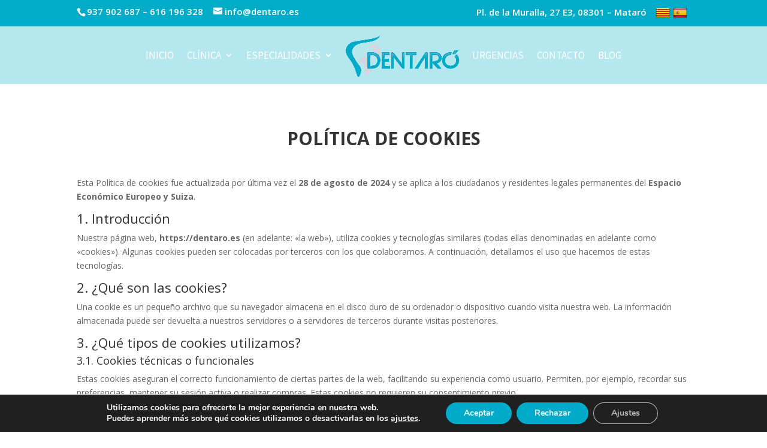

--- FILE ---
content_type: text/html; charset=UTF-8
request_url: https://dentaro.es/politica-de-cookies/
body_size: 21358
content:
<!DOCTYPE html><html lang="es"><head><meta charset="UTF-8" /><meta http-equiv="X-UA-Compatible" content="IE=edge"><link rel="pingback" href="https://dentaro.es/xmlrpc.php" /> <script defer src="[data-uri]"></script>  <script defer src="[data-uri]"></script>  
  <script defer src="https://www.googletagmanager.com/gtag/js?id=G-57BXYY05FP"></script> <script defer src="[data-uri]"></script> <meta name='robots' content='noindex, follow' /><title>Política de Cookies | Dentaró</title><meta property="og:locale" content="es_ES" /><meta property="og:type" content="article" /><meta property="og:title" content="Política de Cookies" /><meta property="og:url" content="https://dentaro.es/politica-de-cookies/" /><meta property="og:site_name" content="Dentaró" /><meta property="article:publisher" content="https://www.facebook.com/p/Dentar-Clnica-Dental-61550525303727/" /><meta property="article:modified_time" content="2025-06-05T17:43:41+00:00" /><meta property="og:image" content="https://dentaro.es/wp-content/uploads/2024/04/LogoDentaro.png" /><meta property="og:image:width" content="949" /><meta property="og:image:height" content="343" /><meta property="og:image:type" content="image/png" /><meta name="twitter:label1" content="Tiempo de lectura" /><meta name="twitter:data1" content="4 minutos" /> <script type="application/ld+json" class="yoast-schema-graph">{"@context":"https://schema.org","@graph":[{"@type":"WebPage","@id":"https://dentaro.es/politica-de-cookies/","url":"https://dentaro.es/politica-de-cookies/","name":"Política de Cookies | Dentaró","isPartOf":{"@id":"https://dentaro.es/#website"},"datePublished":"2023-12-28T12:04:49+00:00","dateModified":"2025-06-05T17:43:41+00:00","breadcrumb":{"@id":"https://dentaro.es/politica-de-cookies/#breadcrumb"},"inLanguage":"es","potentialAction":[{"@type":"ReadAction","target":["https://dentaro.es/politica-de-cookies/"]}]},{"@type":"BreadcrumbList","@id":"https://dentaro.es/politica-de-cookies/#breadcrumb","itemListElement":[{"@type":"ListItem","position":1,"name":"Dentaró","item":"https://dentaro.es/"},{"@type":"ListItem","position":2,"name":"Política de Cookies"}]},{"@type":"WebSite","@id":"https://dentaro.es/#website","url":"https://dentaro.es/","name":"Dentaró Centre dental","description":"Clínica dental Dentaró en Mataró","publisher":{"@id":"https://dentaro.es/#organization"},"potentialAction":[{"@type":"SearchAction","target":{"@type":"EntryPoint","urlTemplate":"https://dentaro.es/?s={search_term_string}"},"query-input":{"@type":"PropertyValueSpecification","valueRequired":true,"valueName":"search_term_string"}}],"inLanguage":"es"},{"@type":"Organization","@id":"https://dentaro.es/#organization","name":"Dentaró Centre Dental","url":"https://dentaro.es/","logo":{"@type":"ImageObject","inLanguage":"es","@id":"https://dentaro.es/#/schema/logo/image/","url":"https://dentaro.es/wp-content/uploads/2024/05/cropped-Proyecto-nuevo-4-1.png","contentUrl":"https://dentaro.es/wp-content/uploads/2024/05/cropped-Proyecto-nuevo-4-1.png","width":512,"height":512,"caption":"Dentaró Centre Dental"},"image":{"@id":"https://dentaro.es/#/schema/logo/image/"},"sameAs":["https://www.facebook.com/p/Dentar-Clnica-Dental-61550525303727/","https://www.instagram.com/dentaro.es/"],"description":"Clínica dental en Mataró","email":"info@dentaro.es","telephone":"937 90 26 87"}]}</script> <link rel='dns-prefetch' href='//translate.google.com' /><link rel='dns-prefetch' href='//www.googletagmanager.com' /><link rel='dns-prefetch' href='//fonts.googleapis.com' /><meta content="Medser Child Theme v.3.16" name="generator"/><style id='wp-img-auto-sizes-contain-inline-css' type='text/css'>img:is([sizes=auto i],[sizes^="auto," i]){contain-intrinsic-size:3000px 1500px}
/*# sourceURL=wp-img-auto-sizes-contain-inline-css */</style><link rel='stylesheet' id='google-language-translator-css' href='https://dentaro.es/wp-content/cache/autoptimize/autoptimize_single_f3bd90ed9190418715605b8aaa05debd.php?ver=6.0.20' type='text/css' media='' /><link rel='stylesheet' id='et-mediterranea_services-open-sans-css' href='https://fonts.googleapis.com/css?family=Open+Sans:300italic,400italic,600italic,700italic,800italic,400,300,600,700,800&#038;subset=latin,latin-ext&#038;display=swap' type='text/css' media='all' /><link rel='stylesheet' id='et-builder-googlefonts-cached-css' href='https://fonts.googleapis.com/css?family=Source+Sans+Pro:200,200italic,300,300italic,regular,italic,600,600italic,700,700italic,900,900italic&#038;subset=latin,latin-ext&#038;display=swap' type='text/css' media='all' /><link rel='stylesheet' id='ds-custom-builder-css' href='https://dentaro.es/wp-content/cache/autoptimize/autoptimize_single_58f5639cd75397ead0a83a3aece42005.php?ver=1728553738' type='text/css' media='all' /><link rel='stylesheet' id='moove_gdpr_frontend-css' href='https://dentaro.es/wp-content/cache/autoptimize/autoptimize_single_fa720c8532a35a9ee87600b97339b760.php?ver=5.0.9' type='text/css' media='all' /><style id='moove_gdpr_frontend-inline-css' type='text/css'>#moove_gdpr_cookie_modal,#moove_gdpr_cookie_info_bar,.gdpr_cookie_settings_shortcode_content{font-family:&#039;Nunito&#039;,sans-serif}#moove_gdpr_save_popup_settings_button{background-color:#373737;color:#fff}#moove_gdpr_save_popup_settings_button:hover{background-color:#000}#moove_gdpr_cookie_info_bar .moove-gdpr-info-bar-container .moove-gdpr-info-bar-content a.mgbutton,#moove_gdpr_cookie_info_bar .moove-gdpr-info-bar-container .moove-gdpr-info-bar-content button.mgbutton{background-color:#00aac8}#moove_gdpr_cookie_modal .moove-gdpr-modal-content .moove-gdpr-modal-footer-content .moove-gdpr-button-holder a.mgbutton,#moove_gdpr_cookie_modal .moove-gdpr-modal-content .moove-gdpr-modal-footer-content .moove-gdpr-button-holder button.mgbutton,.gdpr_cookie_settings_shortcode_content .gdpr-shr-button.button-green{background-color:#00aac8;border-color:#00aac8}#moove_gdpr_cookie_modal .moove-gdpr-modal-content .moove-gdpr-modal-footer-content .moove-gdpr-button-holder a.mgbutton:hover,#moove_gdpr_cookie_modal .moove-gdpr-modal-content .moove-gdpr-modal-footer-content .moove-gdpr-button-holder button.mgbutton:hover,.gdpr_cookie_settings_shortcode_content .gdpr-shr-button.button-green:hover{background-color:#fff;color:#00aac8}#moove_gdpr_cookie_modal .moove-gdpr-modal-content .moove-gdpr-modal-close i,#moove_gdpr_cookie_modal .moove-gdpr-modal-content .moove-gdpr-modal-close span.gdpr-icon{background-color:#00aac8;border:1px solid #00aac8}#moove_gdpr_cookie_info_bar span.moove-gdpr-infobar-allow-all.focus-g,#moove_gdpr_cookie_info_bar span.moove-gdpr-infobar-allow-all:focus,#moove_gdpr_cookie_info_bar button.moove-gdpr-infobar-allow-all.focus-g,#moove_gdpr_cookie_info_bar button.moove-gdpr-infobar-allow-all:focus,#moove_gdpr_cookie_info_bar span.moove-gdpr-infobar-reject-btn.focus-g,#moove_gdpr_cookie_info_bar span.moove-gdpr-infobar-reject-btn:focus,#moove_gdpr_cookie_info_bar button.moove-gdpr-infobar-reject-btn.focus-g,#moove_gdpr_cookie_info_bar button.moove-gdpr-infobar-reject-btn:focus,#moove_gdpr_cookie_info_bar span.change-settings-button.focus-g,#moove_gdpr_cookie_info_bar span.change-settings-button:focus,#moove_gdpr_cookie_info_bar button.change-settings-button.focus-g,#moove_gdpr_cookie_info_bar button.change-settings-button:focus{-webkit-box-shadow:0 0 1px 3px #00aac8;-moz-box-shadow:0 0 1px 3px #00aac8;box-shadow:0 0 1px 3px #00aac8}#moove_gdpr_cookie_modal .moove-gdpr-modal-content .moove-gdpr-modal-close i:hover,#moove_gdpr_cookie_modal .moove-gdpr-modal-content .moove-gdpr-modal-close span.gdpr-icon:hover,#moove_gdpr_cookie_info_bar span[data-href]>u.change-settings-button{color:#00aac8}#moove_gdpr_cookie_modal .moove-gdpr-modal-content .moove-gdpr-modal-left-content #moove-gdpr-menu li.menu-item-selected a span.gdpr-icon,#moove_gdpr_cookie_modal .moove-gdpr-modal-content .moove-gdpr-modal-left-content #moove-gdpr-menu li.menu-item-selected button span.gdpr-icon{color:inherit}#moove_gdpr_cookie_modal .moove-gdpr-modal-content .moove-gdpr-modal-left-content #moove-gdpr-menu li a span.gdpr-icon,#moove_gdpr_cookie_modal .moove-gdpr-modal-content .moove-gdpr-modal-left-content #moove-gdpr-menu li button span.gdpr-icon{color:inherit}#moove_gdpr_cookie_modal .gdpr-acc-link{line-height:0;font-size:0;color:transparent;position:absolute}#moove_gdpr_cookie_modal .moove-gdpr-modal-content .moove-gdpr-modal-close:hover i,#moove_gdpr_cookie_modal .moove-gdpr-modal-content .moove-gdpr-modal-left-content #moove-gdpr-menu li a,#moove_gdpr_cookie_modal .moove-gdpr-modal-content .moove-gdpr-modal-left-content #moove-gdpr-menu li button,#moove_gdpr_cookie_modal .moove-gdpr-modal-content .moove-gdpr-modal-left-content #moove-gdpr-menu li button i,#moove_gdpr_cookie_modal .moove-gdpr-modal-content .moove-gdpr-modal-left-content #moove-gdpr-menu li a i,#moove_gdpr_cookie_modal .moove-gdpr-modal-content .moove-gdpr-tab-main .moove-gdpr-tab-main-content a:hover,#moove_gdpr_cookie_info_bar.moove-gdpr-dark-scheme .moove-gdpr-info-bar-container .moove-gdpr-info-bar-content a.mgbutton:hover,#moove_gdpr_cookie_info_bar.moove-gdpr-dark-scheme .moove-gdpr-info-bar-container .moove-gdpr-info-bar-content button.mgbutton:hover,#moove_gdpr_cookie_info_bar.moove-gdpr-dark-scheme .moove-gdpr-info-bar-container .moove-gdpr-info-bar-content a:hover,#moove_gdpr_cookie_info_bar.moove-gdpr-dark-scheme .moove-gdpr-info-bar-container .moove-gdpr-info-bar-content button:hover,#moove_gdpr_cookie_info_bar.moove-gdpr-dark-scheme .moove-gdpr-info-bar-container .moove-gdpr-info-bar-content span.change-settings-button:hover,#moove_gdpr_cookie_info_bar.moove-gdpr-dark-scheme .moove-gdpr-info-bar-container .moove-gdpr-info-bar-content button.change-settings-button:hover,#moove_gdpr_cookie_info_bar.moove-gdpr-dark-scheme .moove-gdpr-info-bar-container .moove-gdpr-info-bar-content u.change-settings-button:hover,#moove_gdpr_cookie_info_bar span[data-href]>u.change-settings-button,#moove_gdpr_cookie_info_bar.moove-gdpr-dark-scheme .moove-gdpr-info-bar-container .moove-gdpr-info-bar-content a.mgbutton.focus-g,#moove_gdpr_cookie_info_bar.moove-gdpr-dark-scheme .moove-gdpr-info-bar-container .moove-gdpr-info-bar-content button.mgbutton.focus-g,#moove_gdpr_cookie_info_bar.moove-gdpr-dark-scheme .moove-gdpr-info-bar-container .moove-gdpr-info-bar-content a.focus-g,#moove_gdpr_cookie_info_bar.moove-gdpr-dark-scheme .moove-gdpr-info-bar-container .moove-gdpr-info-bar-content button.focus-g,#moove_gdpr_cookie_info_bar.moove-gdpr-dark-scheme .moove-gdpr-info-bar-container .moove-gdpr-info-bar-content a.mgbutton:focus,#moove_gdpr_cookie_info_bar.moove-gdpr-dark-scheme .moove-gdpr-info-bar-container .moove-gdpr-info-bar-content button.mgbutton:focus,#moove_gdpr_cookie_info_bar.moove-gdpr-dark-scheme .moove-gdpr-info-bar-container .moove-gdpr-info-bar-content a:focus,#moove_gdpr_cookie_info_bar.moove-gdpr-dark-scheme .moove-gdpr-info-bar-container .moove-gdpr-info-bar-content button:focus,#moove_gdpr_cookie_info_bar.moove-gdpr-dark-scheme .moove-gdpr-info-bar-container .moove-gdpr-info-bar-content span.change-settings-button.focus-g,span.change-settings-button:focus,button.change-settings-button.focus-g,button.change-settings-button:focus,#moove_gdpr_cookie_info_bar.moove-gdpr-dark-scheme .moove-gdpr-info-bar-container .moove-gdpr-info-bar-content u.change-settings-button.focus-g,#moove_gdpr_cookie_info_bar.moove-gdpr-dark-scheme .moove-gdpr-info-bar-container .moove-gdpr-info-bar-content u.change-settings-button:focus{color:#00aac8}#moove_gdpr_cookie_modal .moove-gdpr-branding.focus-g span,#moove_gdpr_cookie_modal .moove-gdpr-modal-content .moove-gdpr-tab-main a.focus-g,#moove_gdpr_cookie_modal .moove-gdpr-modal-content .moove-gdpr-tab-main .gdpr-cd-details-toggle.focus-g{color:#00aac8}#moove_gdpr_cookie_modal.gdpr_lightbox-hide{display:none}
/*# sourceURL=moove_gdpr_frontend-inline-css */</style><link rel='stylesheet' id='mediterranea_services-style-parent-css' href='https://dentaro.es/wp-content/themes/Divi/style-static.min.css?ver=93ae4dbd136832bba7d7fa307ef3d266' type='text/css' media='all' /><link rel='stylesheet' id='mediterranea_services-style-css' href='https://dentaro.es/wp-content/cache/autoptimize/autoptimize_single_8bde1c5c387dbab12d39d95a9548be19.php?ver=93ae4dbd136832bba7d7fa307ef3d266' type='text/css' media='all' /> <script defer type="text/javascript" src="https://dentaro.es/wp-includes/js/jquery/jquery.min.js?ver=3.7.1" id="jquery-core-js"></script> <script defer type="text/javascript" src="https://dentaro.es/wp-includes/js/jquery/jquery-migrate.min.js?ver=3.4.1" id="jquery-migrate-js"></script> 
 <script defer type="text/javascript" src="https://www.googletagmanager.com/gtag/js?id=GT-PHRKPFZ" id="google_gtagjs-js"></script> <script defer id="google_gtagjs-js-after" src="[data-uri]"></script> <style>p.hello{font-size:12px;color:darkgray;}#google_language_translator,#flags{text-align:left;}#google_language_translator{clear:both;}#flags{width:165px;}#flags a{display:inline-block;margin-right:2px;}#google_language_translator a{display:none!important;}div.skiptranslate.goog-te-gadget{display:inline!important;}.goog-te-gadget{color:transparent!important;}.goog-te-gadget{font-size:0px!important;}.goog-branding{display:none;}.goog-tooltip{display: none!important;}.goog-tooltip:hover{display: none!important;}.goog-text-highlight{background-color:transparent!important;border:none!important;box-shadow:none!important;}#google_language_translator{display:none;}#google_language_translator select.goog-te-combo{color:#32373c;}div.skiptranslate{display:none!important;}body{top:0px!important;}#goog-gt-{display:none!important;}font font{background-color:transparent!important;box-shadow:none!important;position:initial!important;}#glt-translate-trigger{bottom:auto;top:0;}.tool-container.tool-top{top:50px!important;bottom:auto!important;}.tool-container.tool-top .arrow{border-color:transparent transparent #d0cbcb; top:-14px;}#glt-translate-trigger > span{color:#7f8084;}#glt-translate-trigger{background:#ffffff;}.goog-te-gadget .goog-te-combo{width:100%;}</style><meta name="generator" content="Site Kit by Google 1.167.0" /><meta name="google-site-verification" content="mAOZy7umtu8GVIT3w5xLVtFkgj3B-FrALvFTNBz6uME" /><meta name="ti-site-data" content="eyJyIjoiMTowITc6MCEzMDowIiwibyI6Imh0dHBzOlwvXC9kZW50YXJvLmVzXC93cC1hZG1pblwvYWRtaW4tYWpheC5waHA/YWN0aW9uPXRpX29ubGluZV91c2Vyc19nb29nbGUmYW1wO3A9JTJGcG9saXRpY2EtZGUtY29va2llcyUyRiZhbXA7X3dwbm9uY2U9MzMyNzIyYTllOSJ9" /><meta name="viewport" content="width=device-width, initial-scale=1.0, maximum-scale=1.0, user-scalable=0" />  <script defer src="[data-uri]"></script> <link rel="icon" href="https://dentaro.es/wp-content/uploads/2024/05/cropped-Proyecto-nuevo-4-32x32.png" sizes="32x32" /><link rel="icon" href="https://dentaro.es/wp-content/uploads/2024/05/cropped-Proyecto-nuevo-4-192x192.png" sizes="192x192" /><link rel="apple-touch-icon" href="https://dentaro.es/wp-content/uploads/2024/05/cropped-Proyecto-nuevo-4-180x180.png" /><meta name="msapplication-TileImage" content="https://dentaro.es/wp-content/uploads/2024/05/cropped-Proyecto-nuevo-4-270x270.png" /><style id="et-divi-customizer-global-cached-inline-styles">body,.et_pb_column_1_2 .et_quote_content blockquote cite,.et_pb_column_1_2 .et_link_content a.et_link_main_url,.et_pb_column_1_3 .et_quote_content blockquote cite,.et_pb_column_3_8 .et_quote_content blockquote cite,.et_pb_column_1_4 .et_quote_content blockquote cite,.et_pb_blog_grid .et_quote_content blockquote cite,.et_pb_column_1_3 .et_link_content a.et_link_main_url,.et_pb_column_3_8 .et_link_content a.et_link_main_url,.et_pb_column_1_4 .et_link_content a.et_link_main_url,.et_pb_blog_grid .et_link_content a.et_link_main_url,body .et_pb_bg_layout_light .et_pb_post p,body .et_pb_bg_layout_dark .et_pb_post p{font-size:14px}.et_pb_slide_content,.et_pb_best_value{font-size:15px}#et_search_icon:hover,.mobile_menu_bar:before,.mobile_menu_bar:after,.et_toggle_slide_menu:after,.et-social-icon a:hover,.et_pb_sum,.et_pb_pricing li a,.et_pb_pricing_table_button,.et_overlay:before,.entry-summary p.price ins,.et_pb_member_social_links a:hover,.et_pb_widget li a:hover,.et_pb_filterable_portfolio .et_pb_portfolio_filters li a.active,.et_pb_filterable_portfolio .et_pb_portofolio_pagination ul li a.active,.et_pb_gallery .et_pb_gallery_pagination ul li a.active,.wp-pagenavi span.current,.wp-pagenavi a:hover,.nav-single a,.tagged_as a,.posted_in a{color:#ffffff}.et_pb_contact_submit,.et_password_protected_form .et_submit_button,.et_pb_bg_layout_light .et_pb_newsletter_button,.comment-reply-link,.form-submit .et_pb_button,.et_pb_bg_layout_light .et_pb_promo_button,.et_pb_bg_layout_light .et_pb_more_button,.et_pb_contact p input[type="checkbox"]:checked+label i:before,.et_pb_bg_layout_light.et_pb_module.et_pb_button{color:#ffffff}.footer-widget h4{color:#ffffff}.et-search-form,.nav li ul,.et_mobile_menu,.footer-widget li:before,.et_pb_pricing li:before,blockquote{border-color:#ffffff}.et_pb_counter_amount,.et_pb_featured_table .et_pb_pricing_heading,.et_quote_content,.et_link_content,.et_audio_content,.et_pb_post_slider.et_pb_bg_layout_dark,.et_slide_in_menu_container,.et_pb_contact p input[type="radio"]:checked+label i:before{background-color:#ffffff}a{color:#00acc7}#main-header,#main-header .nav li ul,.et-search-form,#main-header .et_mobile_menu{background-color:rgba(0,172,200,0.29)}#main-header .nav li ul{background-color:#00acc8}.nav li ul{border-color:#00acc8}.et_secondary_nav_enabled #page-container #top-header{background-color:#00acc8!important}#et-secondary-nav li ul{background-color:#00acc8}.et_header_style_centered .mobile_nav .select_page,.et_header_style_split .mobile_nav .select_page,.et_nav_text_color_light #top-menu>li>a,.et_nav_text_color_dark #top-menu>li>a,#top-menu a,.et_mobile_menu li a,.et_nav_text_color_light .et_mobile_menu li a,.et_nav_text_color_dark .et_mobile_menu li a,#et_search_icon:before,.et_search_form_container input,span.et_close_search_field:after,#et-top-navigation .et-cart-info{color:#ffffff}.et_search_form_container input::-moz-placeholder{color:#ffffff}.et_search_form_container input::-webkit-input-placeholder{color:#ffffff}.et_search_form_container input:-ms-input-placeholder{color:#ffffff}#top-header,#top-header a,#et-secondary-nav li li a,#top-header .et-social-icon a:before{font-size:15px}#top-menu li a{font-size:17px}body.et_vertical_nav .container.et_search_form_container .et-search-form input{font-size:17px!important}#top-menu li a,.et_search_form_container input{font-weight:normal;font-style:normal;text-transform:uppercase;text-decoration:none}.et_search_form_container input::-moz-placeholder{font-weight:normal;font-style:normal;text-transform:uppercase;text-decoration:none}.et_search_form_container input::-webkit-input-placeholder{font-weight:normal;font-style:normal;text-transform:uppercase;text-decoration:none}.et_search_form_container input:-ms-input-placeholder{font-weight:normal;font-style:normal;text-transform:uppercase;text-decoration:none}#top-menu li.current-menu-ancestor>a,#top-menu li.current-menu-item>a,#top-menu li.current_page_item>a{color:#ffffff}#main-footer{background-color:#00acc8}#main-footer .footer-widget h4,#main-footer .widget_block h1,#main-footer .widget_block h2,#main-footer .widget_block h3,#main-footer .widget_block h4,#main-footer .widget_block h5,#main-footer .widget_block h6{color:#ffffff}.footer-widget li:before{border-color:#ffffff}#et-footer-nav{background-color:#7f8084}.bottom-nav,.bottom-nav a,.bottom-nav li.current-menu-item a{color:#ffffff}#et-footer-nav .bottom-nav li.current-menu-item a{color:#ffffff}#footer-bottom{background-color:#00acc8}#footer-info,#footer-info a{color:#ffffff}#footer-bottom .et-social-icon a{color:#ffffff}#main-header{box-shadow:none}@media only screen and (min-width:981px){.et_header_style_left #et-top-navigation,.et_header_style_split #et-top-navigation{padding:41px 0 0 0}.et_header_style_left #et-top-navigation nav>ul>li>a,.et_header_style_split #et-top-navigation nav>ul>li>a{padding-bottom:41px}.et_header_style_split .centered-inline-logo-wrap{width:81px;margin:-81px 0}.et_header_style_split .centered-inline-logo-wrap #logo{max-height:81px}.et_pb_svg_logo.et_header_style_split .centered-inline-logo-wrap #logo{height:81px}.et_header_style_centered #top-menu>li>a{padding-bottom:15px}.et_header_style_slide #et-top-navigation,.et_header_style_fullscreen #et-top-navigation{padding:32px 0 32px 0!important}.et_header_style_centered #main-header .logo_container{height:81px}.et_header_style_split #main-header .centered-inline-logo-wrap{width:auto;height:68.27px}.et_header_style_split #main-header.et-fixed-header .centered-inline-logo-wrap{width:auto;height:40.8px}.et_header_style_split .centered-inline-logo-wrap #logo,.et_header_style_split .et-fixed-header .centered-inline-logo-wrap #logo{height:auto;max-height:100%}.et_fixed_nav #page-container .et-fixed-header#top-header{background-color:#00aac8!important}.et_fixed_nav #page-container .et-fixed-header#top-header #et-secondary-nav li ul{background-color:#00aac8}.et-fixed-header#main-header,.et-fixed-header#main-header .nav li ul,.et-fixed-header .et-search-form{background-color:#bbbbbb}.et-fixed-header #top-menu li a{font-size:15px}.et-fixed-header #top-menu a,.et-fixed-header #et_search_icon:before,.et-fixed-header #et_top_search .et-search-form input,.et-fixed-header .et_search_form_container input,.et-fixed-header .et_close_search_field:after,.et-fixed-header #et-top-navigation .et-cart-info{color:#ffffff!important}.et-fixed-header .et_search_form_container input::-moz-placeholder{color:#ffffff!important}.et-fixed-header .et_search_form_container input::-webkit-input-placeholder{color:#ffffff!important}.et-fixed-header .et_search_form_container input:-ms-input-placeholder{color:#ffffff!important}.et-fixed-header #top-menu li.current-menu-ancestor>a,.et-fixed-header #top-menu li.current-menu-item>a,.et-fixed-header #top-menu li.current_page_item>a{color:#ffffff!important}}@media only screen and (min-width:1350px){.et_pb_row{padding:27px 0}.et_pb_section{padding:54px 0}.single.et_pb_pagebuilder_layout.et_full_width_page .et_post_meta_wrapper{padding-top:81px}.et_pb_fullwidth_section{padding:0}}	#main-header,#et-top-navigation{font-family:'Source Sans Pro',Helvetica,Arial,Lucida,sans-serif}#et-secondary-menu,#et-secondary-nav{margin-top:0px!important;display:block!important}#mobile_menu .menu-item-2240,#mobile_menu .menu-item-2274,#mobile_menu .menu-item-2275{display:none!important}@media (max-width:780px){div.et_pb_section.et_pb_section_1,div.et_pb_section.et_pb_section_0{margin-top:110px!important}}#blgmvl{margin-top:-20px!important}#flags.size24 a[title="Spanish"],.tool-container .tool-items a[title="Spanish"],a.single-language[title="Spanish"] span.size24{margin-left:-15px!important}#top-menu li li a{width:270px!important}.et_mobile_menu{background-color:#00acc8!important}.nav li ul{width:330px!important}.et-social-twitter a.icon::before{content:"\E07B";font-family:FontAwesome!important}.et-social-rss a.icon::before{content:"\F08C";font-family:FontAwesome!important}</style><style type="text/css">.et-fb-button-group.et-fb-button-group--save-changes .et-fb-button--quick-actions,
                .et-fb-button-group.et-fb-button-group--save-changes .et-fb-button--help {
                display: none !important;
                }</style><style id='global-styles-inline-css' type='text/css'>:root{--wp--preset--aspect-ratio--square: 1;--wp--preset--aspect-ratio--4-3: 4/3;--wp--preset--aspect-ratio--3-4: 3/4;--wp--preset--aspect-ratio--3-2: 3/2;--wp--preset--aspect-ratio--2-3: 2/3;--wp--preset--aspect-ratio--16-9: 16/9;--wp--preset--aspect-ratio--9-16: 9/16;--wp--preset--color--black: #000000;--wp--preset--color--cyan-bluish-gray: #abb8c3;--wp--preset--color--white: #ffffff;--wp--preset--color--pale-pink: #f78da7;--wp--preset--color--vivid-red: #cf2e2e;--wp--preset--color--luminous-vivid-orange: #ff6900;--wp--preset--color--luminous-vivid-amber: #fcb900;--wp--preset--color--light-green-cyan: #7bdcb5;--wp--preset--color--vivid-green-cyan: #00d084;--wp--preset--color--pale-cyan-blue: #8ed1fc;--wp--preset--color--vivid-cyan-blue: #0693e3;--wp--preset--color--vivid-purple: #9b51e0;--wp--preset--gradient--vivid-cyan-blue-to-vivid-purple: linear-gradient(135deg,rgb(6,147,227) 0%,rgb(155,81,224) 100%);--wp--preset--gradient--light-green-cyan-to-vivid-green-cyan: linear-gradient(135deg,rgb(122,220,180) 0%,rgb(0,208,130) 100%);--wp--preset--gradient--luminous-vivid-amber-to-luminous-vivid-orange: linear-gradient(135deg,rgb(252,185,0) 0%,rgb(255,105,0) 100%);--wp--preset--gradient--luminous-vivid-orange-to-vivid-red: linear-gradient(135deg,rgb(255,105,0) 0%,rgb(207,46,46) 100%);--wp--preset--gradient--very-light-gray-to-cyan-bluish-gray: linear-gradient(135deg,rgb(238,238,238) 0%,rgb(169,184,195) 100%);--wp--preset--gradient--cool-to-warm-spectrum: linear-gradient(135deg,rgb(74,234,220) 0%,rgb(151,120,209) 20%,rgb(207,42,186) 40%,rgb(238,44,130) 60%,rgb(251,105,98) 80%,rgb(254,248,76) 100%);--wp--preset--gradient--blush-light-purple: linear-gradient(135deg,rgb(255,206,236) 0%,rgb(152,150,240) 100%);--wp--preset--gradient--blush-bordeaux: linear-gradient(135deg,rgb(254,205,165) 0%,rgb(254,45,45) 50%,rgb(107,0,62) 100%);--wp--preset--gradient--luminous-dusk: linear-gradient(135deg,rgb(255,203,112) 0%,rgb(199,81,192) 50%,rgb(65,88,208) 100%);--wp--preset--gradient--pale-ocean: linear-gradient(135deg,rgb(255,245,203) 0%,rgb(182,227,212) 50%,rgb(51,167,181) 100%);--wp--preset--gradient--electric-grass: linear-gradient(135deg,rgb(202,248,128) 0%,rgb(113,206,126) 100%);--wp--preset--gradient--midnight: linear-gradient(135deg,rgb(2,3,129) 0%,rgb(40,116,252) 100%);--wp--preset--font-size--small: 13px;--wp--preset--font-size--medium: 20px;--wp--preset--font-size--large: 36px;--wp--preset--font-size--x-large: 42px;--wp--preset--spacing--20: 0.44rem;--wp--preset--spacing--30: 0.67rem;--wp--preset--spacing--40: 1rem;--wp--preset--spacing--50: 1.5rem;--wp--preset--spacing--60: 2.25rem;--wp--preset--spacing--70: 3.38rem;--wp--preset--spacing--80: 5.06rem;--wp--preset--shadow--natural: 6px 6px 9px rgba(0, 0, 0, 0.2);--wp--preset--shadow--deep: 12px 12px 50px rgba(0, 0, 0, 0.4);--wp--preset--shadow--sharp: 6px 6px 0px rgba(0, 0, 0, 0.2);--wp--preset--shadow--outlined: 6px 6px 0px -3px rgb(255, 255, 255), 6px 6px rgb(0, 0, 0);--wp--preset--shadow--crisp: 6px 6px 0px rgb(0, 0, 0);}:root { --wp--style--global--content-size: 823px;--wp--style--global--wide-size: 1080px; }:where(body) { margin: 0; }.wp-site-blocks > .alignleft { float: left; margin-right: 2em; }.wp-site-blocks > .alignright { float: right; margin-left: 2em; }.wp-site-blocks > .aligncenter { justify-content: center; margin-left: auto; margin-right: auto; }:where(.is-layout-flex){gap: 0.5em;}:where(.is-layout-grid){gap: 0.5em;}.is-layout-flow > .alignleft{float: left;margin-inline-start: 0;margin-inline-end: 2em;}.is-layout-flow > .alignright{float: right;margin-inline-start: 2em;margin-inline-end: 0;}.is-layout-flow > .aligncenter{margin-left: auto !important;margin-right: auto !important;}.is-layout-constrained > .alignleft{float: left;margin-inline-start: 0;margin-inline-end: 2em;}.is-layout-constrained > .alignright{float: right;margin-inline-start: 2em;margin-inline-end: 0;}.is-layout-constrained > .aligncenter{margin-left: auto !important;margin-right: auto !important;}.is-layout-constrained > :where(:not(.alignleft):not(.alignright):not(.alignfull)){max-width: var(--wp--style--global--content-size);margin-left: auto !important;margin-right: auto !important;}.is-layout-constrained > .alignwide{max-width: var(--wp--style--global--wide-size);}body .is-layout-flex{display: flex;}.is-layout-flex{flex-wrap: wrap;align-items: center;}.is-layout-flex > :is(*, div){margin: 0;}body .is-layout-grid{display: grid;}.is-layout-grid > :is(*, div){margin: 0;}body{padding-top: 0px;padding-right: 0px;padding-bottom: 0px;padding-left: 0px;}:root :where(.wp-element-button, .wp-block-button__link){background-color: #32373c;border-width: 0;color: #fff;font-family: inherit;font-size: inherit;font-style: inherit;font-weight: inherit;letter-spacing: inherit;line-height: inherit;padding-top: calc(0.667em + 2px);padding-right: calc(1.333em + 2px);padding-bottom: calc(0.667em + 2px);padding-left: calc(1.333em + 2px);text-decoration: none;text-transform: inherit;}.has-black-color{color: var(--wp--preset--color--black) !important;}.has-cyan-bluish-gray-color{color: var(--wp--preset--color--cyan-bluish-gray) !important;}.has-white-color{color: var(--wp--preset--color--white) !important;}.has-pale-pink-color{color: var(--wp--preset--color--pale-pink) !important;}.has-vivid-red-color{color: var(--wp--preset--color--vivid-red) !important;}.has-luminous-vivid-orange-color{color: var(--wp--preset--color--luminous-vivid-orange) !important;}.has-luminous-vivid-amber-color{color: var(--wp--preset--color--luminous-vivid-amber) !important;}.has-light-green-cyan-color{color: var(--wp--preset--color--light-green-cyan) !important;}.has-vivid-green-cyan-color{color: var(--wp--preset--color--vivid-green-cyan) !important;}.has-pale-cyan-blue-color{color: var(--wp--preset--color--pale-cyan-blue) !important;}.has-vivid-cyan-blue-color{color: var(--wp--preset--color--vivid-cyan-blue) !important;}.has-vivid-purple-color{color: var(--wp--preset--color--vivid-purple) !important;}.has-black-background-color{background-color: var(--wp--preset--color--black) !important;}.has-cyan-bluish-gray-background-color{background-color: var(--wp--preset--color--cyan-bluish-gray) !important;}.has-white-background-color{background-color: var(--wp--preset--color--white) !important;}.has-pale-pink-background-color{background-color: var(--wp--preset--color--pale-pink) !important;}.has-vivid-red-background-color{background-color: var(--wp--preset--color--vivid-red) !important;}.has-luminous-vivid-orange-background-color{background-color: var(--wp--preset--color--luminous-vivid-orange) !important;}.has-luminous-vivid-amber-background-color{background-color: var(--wp--preset--color--luminous-vivid-amber) !important;}.has-light-green-cyan-background-color{background-color: var(--wp--preset--color--light-green-cyan) !important;}.has-vivid-green-cyan-background-color{background-color: var(--wp--preset--color--vivid-green-cyan) !important;}.has-pale-cyan-blue-background-color{background-color: var(--wp--preset--color--pale-cyan-blue) !important;}.has-vivid-cyan-blue-background-color{background-color: var(--wp--preset--color--vivid-cyan-blue) !important;}.has-vivid-purple-background-color{background-color: var(--wp--preset--color--vivid-purple) !important;}.has-black-border-color{border-color: var(--wp--preset--color--black) !important;}.has-cyan-bluish-gray-border-color{border-color: var(--wp--preset--color--cyan-bluish-gray) !important;}.has-white-border-color{border-color: var(--wp--preset--color--white) !important;}.has-pale-pink-border-color{border-color: var(--wp--preset--color--pale-pink) !important;}.has-vivid-red-border-color{border-color: var(--wp--preset--color--vivid-red) !important;}.has-luminous-vivid-orange-border-color{border-color: var(--wp--preset--color--luminous-vivid-orange) !important;}.has-luminous-vivid-amber-border-color{border-color: var(--wp--preset--color--luminous-vivid-amber) !important;}.has-light-green-cyan-border-color{border-color: var(--wp--preset--color--light-green-cyan) !important;}.has-vivid-green-cyan-border-color{border-color: var(--wp--preset--color--vivid-green-cyan) !important;}.has-pale-cyan-blue-border-color{border-color: var(--wp--preset--color--pale-cyan-blue) !important;}.has-vivid-cyan-blue-border-color{border-color: var(--wp--preset--color--vivid-cyan-blue) !important;}.has-vivid-purple-border-color{border-color: var(--wp--preset--color--vivid-purple) !important;}.has-vivid-cyan-blue-to-vivid-purple-gradient-background{background: var(--wp--preset--gradient--vivid-cyan-blue-to-vivid-purple) !important;}.has-light-green-cyan-to-vivid-green-cyan-gradient-background{background: var(--wp--preset--gradient--light-green-cyan-to-vivid-green-cyan) !important;}.has-luminous-vivid-amber-to-luminous-vivid-orange-gradient-background{background: var(--wp--preset--gradient--luminous-vivid-amber-to-luminous-vivid-orange) !important;}.has-luminous-vivid-orange-to-vivid-red-gradient-background{background: var(--wp--preset--gradient--luminous-vivid-orange-to-vivid-red) !important;}.has-very-light-gray-to-cyan-bluish-gray-gradient-background{background: var(--wp--preset--gradient--very-light-gray-to-cyan-bluish-gray) !important;}.has-cool-to-warm-spectrum-gradient-background{background: var(--wp--preset--gradient--cool-to-warm-spectrum) !important;}.has-blush-light-purple-gradient-background{background: var(--wp--preset--gradient--blush-light-purple) !important;}.has-blush-bordeaux-gradient-background{background: var(--wp--preset--gradient--blush-bordeaux) !important;}.has-luminous-dusk-gradient-background{background: var(--wp--preset--gradient--luminous-dusk) !important;}.has-pale-ocean-gradient-background{background: var(--wp--preset--gradient--pale-ocean) !important;}.has-electric-grass-gradient-background{background: var(--wp--preset--gradient--electric-grass) !important;}.has-midnight-gradient-background{background: var(--wp--preset--gradient--midnight) !important;}.has-small-font-size{font-size: var(--wp--preset--font-size--small) !important;}.has-medium-font-size{font-size: var(--wp--preset--font-size--medium) !important;}.has-large-font-size{font-size: var(--wp--preset--font-size--large) !important;}.has-x-large-font-size{font-size: var(--wp--preset--font-size--x-large) !important;}
/*# sourceURL=global-styles-inline-css */</style><link rel='stylesheet' id='wp-block-library-css' href='https://dentaro.es/wp-includes/css/dist/block-library/style.min.css?ver=93ae4dbd136832bba7d7fa307ef3d266' type='text/css' media='none' onload="media='all'" /><style id='wp-block-library-inline-css' type='text/css'>/*wp_block_styles_on_demand_placeholder:696ba900d71ee*/
/*# sourceURL=wp-block-library-inline-css */</style><link rel='stylesheet' id='joinchat-css' href='https://dentaro.es/wp-content/plugins/creame-whatsapp-me/public/css/joinchat-btn.min.css?ver=6.0.8' type='text/css' media='all' /></head><body data-rsssl=1 class="wp-singular page-template-default page page-id-276 wp-theme-Divi wp-child-theme-Divi_child et_pb_button_helper_class et_transparent_nav et_fixed_nav et_show_nav et_secondary_nav_enabled et_secondary_nav_two_panels et_primary_nav_dropdown_animation_fade et_secondary_nav_dropdown_animation_fade et_header_style_split et_pb_footer_columns4 et_cover_background et_pb_gutter osx et_pb_gutters3 et_pb_pagebuilder_layout et_smooth_scroll et_no_sidebar et_divi_theme et-db"> <noscript><iframe src="https://www.googletagmanager.com/ns.html?id=GTM-K222Q95X" height="0" width="0" style="display:none;visibility:hidden"></iframe></noscript> <noscript> <iframe src="https://www.googletagmanager.com/ns.html?id=GTM-K222Q95X" height="0" width="0" style="display:none;visibility:hidden"></iframe> </noscript><div id="page-container"><div id="top-header"><div class="container clearfix"><div class="mobile closed"><div> <span class="mobile_menu_bar mobile_menu_bar_toggle"></span><div class="menu-container"><ul class="et_mobile_menu"><li id="menu-item-56" class="menu-item menu-item-type-post_type menu-item-object-page menu-item-home menu-item-56"><a href="https://dentaro.es/" title="Clínica Dental en Mataró">Inicio</a></li><li id="menu-item-77" class="menu-item menu-item-type-post_type menu-item-object-page menu-item-has-children menu-item-77"><a href="https://dentaro.es/clinica/">Clínica</a><ul class="sub-menu"><li id="menu-item-346" class="menu-item menu-item-type-post_type menu-item-object-page menu-item-346"><a href="https://dentaro.es/instalaciones/">Nuestras Instalaciones</a></li><li id="menu-item-137" class="menu-item menu-item-type-post_type menu-item-object-page menu-item-137"><a href="https://dentaro.es/equipo/" title="Equipo Médico de Dentaró">Equipo</a></li><li id="menu-item-794" class="menu-item menu-item-type-post_type menu-item-object-page menu-item-794"><a href="https://dentaro.es/primera-visita/" title="Primera Visita Gratuita al Dentista en Mataró">Primera Visita</a></li></ul></li><li id="menu-item-76" class="menu-item menu-item-type-post_type menu-item-object-page menu-item-has-children menu-item-76"><a href="https://dentaro.es/especialidades/">Especialidades</a><ul class="sub-menu"><li id="menu-item-249" class="menu-item menu-item-type-post_type menu-item-object-page menu-item-249"><a href="https://dentaro.es/odontologia-minimamente-invasiva/">Odontología Mínimamente Invasiva</a></li><li id="menu-item-250" class="menu-item menu-item-type-post_type menu-item-object-page menu-item-250"><a href="https://dentaro.es/odontopediatria/" title="Odontopediatría en Mataró">Odontopediatría</a></li><li id="menu-item-251" class="menu-item menu-item-type-post_type menu-item-object-page menu-item-251"><a href="https://dentaro.es/ortodoncia-postural/">Ortodoncia Postural</a></li><li id="menu-item-245" class="menu-item menu-item-type-post_type menu-item-object-page menu-item-245"><a href="https://dentaro.es/estetica-dental/" title="Estética Dental en Mataró">Estética Dental</a></li><li id="menu-item-243" class="menu-item menu-item-type-post_type menu-item-object-page menu-item-243"><a href="https://dentaro.es/cirugia-oral-y-maxilofacial/" title="Cirugía Oral y Maxilofacial en Mataró">Cirugía Oral y Maxilofacial</a></li><li id="menu-item-247" class="menu-item menu-item-type-post_type menu-item-object-page menu-item-247"><a href="https://dentaro.es/implantologia/" title="Implantes Dentales en Mataró">Implantes Dentales</a></li><li id="menu-item-263" class="menu-item menu-item-type-post_type menu-item-object-page menu-item-263"><a href="https://dentaro.es/medicina-y-patologia-oral/" title="Medicina y Patología Oral en Mataró">Medicina y Patología Oral</a></li><li id="menu-item-252" class="menu-item menu-item-type-post_type menu-item-object-page menu-item-252"><a href="https://dentaro.es/periodoncia/" title="Periodoncia en Mataró">Periodoncia</a></li><li id="menu-item-244" class="menu-item menu-item-type-post_type menu-item-object-page menu-item-244"><a href="https://dentaro.es/endodoncia/" title="Endodoncia en Mataró">Endodoncia</a></li><li id="menu-item-762" class="menu-item menu-item-type-post_type menu-item-object-page menu-item-762"><a href="https://dentaro.es/prostodoncia/" title="Prótesis Dentales en Mataró">Prostodoncia</a></li><li id="menu-item-248" class="menu-item menu-item-type-post_type menu-item-object-page menu-item-248"><a href="https://dentaro.es/odontologia-holistica/" title="Odontología Holística en Mataró">Odontología Holística</a></li><li id="menu-item-773" class="menu-item menu-item-type-post_type menu-item-object-page menu-item-773"><a href="https://dentaro.es/radiologia-3d/">Radiología maxilofacial 3D</a></li></ul></li><li id="menu-item-3164" class="menu-item menu-item-type-post_type menu-item-object-page menu-item-3164"><a href="https://dentaro.es/dentista-urgencias-dentales/" title="Urgencias Dentales en Mataró">Urgencias</a></li><li id="menu-item-75" class="menu-item menu-item-type-post_type menu-item-object-page menu-item-75"><a href="https://dentaro.es/contacto/">Contacto</a></li><li id="menu-item-2291" class="menu-item menu-item-type-post_type menu-item-object-page menu-item-2291"><a href="https://dentaro.es/blog/">BLOG</a></li><li class="menu-item menu-item-type-custom menu-item-object-custom menu-item-2240"><a href="https://www.google.com/maps/place/DENTARO+Cl%C3%ADnica+dental/@41.539225,2.4460386,17z/data=!3m2!4b1!5s0x12a4b5265d8de11d:0x6a64243b2addd777!4m6!3m5!1s0x12a4b52668fb48d1:0x443c40456129bb07!8m2!3d41.539221!4d2.4486135!16s%2Fg%2F1hc15f09g?hl=es&#038;entry=tts">Pl. de la Muralla, 27 E3, 08301 &#8211; Mataró</a></li><li class="menu-item menu-item-type-custom menu-item-object-custom menu-item-2274"><a href='#' class='nturl notranslate ca Catalan single-language flag' title='Catalan'><span class='flag size24'></span></a></li><li class="menu-item menu-item-type-custom menu-item-object-custom menu-item-2275"><a href='#' class='nturl notranslate es Spanish single-language flag' title='Spanish'><span class='flag size24'></span></a></li></div></div> <a class="cita-button" href="https://dentaro.es/contacto/">PEDIR CITA</a></div><div class="desktop"><div id="et-info"> <span id="et-info-phone"><a href="tel:937902687">937 902 687</a> – <a href="tel:616196328">616 196 328</a></span> <a href="mailto:info@dentaro.es"><span id="et-info-email">info@dentaro.es</span></a></div><div id="et-secondary-menu"><ul id="et-secondary-nav" class="menu"><li class="menu-item menu-item-type-custom menu-item-object-custom menu-item-2240"><a href="https://www.google.com/maps/place/DENTARO+Cl%C3%ADnica+dental/@41.539225,2.4460386,17z/data=!3m2!4b1!5s0x12a4b5265d8de11d:0x6a64243b2addd777!4m6!3m5!1s0x12a4b52668fb48d1:0x443c40456129bb07!8m2!3d41.539221!4d2.4486135!16s%2Fg%2F1hc15f09g?hl=es&#038;entry=tts">Pl. de la Muralla, 27 E3, 08301 &#8211; Mataró</a></li><li class="menu-item menu-item-type-custom menu-item-object-custom menu-item-2274"><a href='#' class='nturl notranslate ca Catalan single-language flag' title='Catalan'><span class='flag size24'></span></a></li><li class="menu-item menu-item-type-custom menu-item-object-custom menu-item-2275"><a href='#' class='nturl notranslate es Spanish single-language flag' title='Spanish'><span class='flag size24'></span></a></li></ul></div></div></div></div><header id="main-header" data-height-onload="81"><div class="container clearfix et_menu_container"><div class="logo_container"> <span class="logo_helper"></span> <a href="https://dentaro.es/"> <img src="https://dentaro.es/wp-content/uploads/2024/04/LogoDentaro.png" width="949" height="343" alt="Dentaró" id="logo" data-height-percentage="67" /> </a></div><div id="et-top-navigation" data-height="81" data-fixed-height="40"><nav id="top-menu-nav"><ul id="top-menu" class="nav"><li class="menu-item menu-item-type-post_type menu-item-object-page menu-item-home menu-item-56"><a href="https://dentaro.es/" title="Clínica Dental en Mataró">Inicio</a></li><li class="menu-item menu-item-type-post_type menu-item-object-page menu-item-has-children menu-item-77"><a href="https://dentaro.es/clinica/">Clínica</a><ul class="sub-menu"><li class="menu-item menu-item-type-post_type menu-item-object-page menu-item-346"><a href="https://dentaro.es/instalaciones/">Nuestras Instalaciones</a></li><li class="menu-item menu-item-type-post_type menu-item-object-page menu-item-137"><a href="https://dentaro.es/equipo/" title="Equipo Médico de Dentaró">Equipo</a></li><li class="menu-item menu-item-type-post_type menu-item-object-page menu-item-794"><a href="https://dentaro.es/primera-visita/" title="Primera Visita Gratuita al Dentista en Mataró">Primera Visita</a></li></ul></li><li class="menu-item menu-item-type-post_type menu-item-object-page menu-item-has-children menu-item-76"><a href="https://dentaro.es/especialidades/">Especialidades</a><ul class="sub-menu"><li class="menu-item menu-item-type-post_type menu-item-object-page menu-item-249"><a href="https://dentaro.es/odontologia-minimamente-invasiva/">Odontología Mínimamente Invasiva</a></li><li class="menu-item menu-item-type-post_type menu-item-object-page menu-item-250"><a href="https://dentaro.es/odontopediatria/" title="Odontopediatría en Mataró">Odontopediatría</a></li><li class="menu-item menu-item-type-post_type menu-item-object-page menu-item-251"><a href="https://dentaro.es/ortodoncia-postural/">Ortodoncia Postural</a></li><li class="menu-item menu-item-type-post_type menu-item-object-page menu-item-245"><a href="https://dentaro.es/estetica-dental/" title="Estética Dental en Mataró">Estética Dental</a></li><li class="menu-item menu-item-type-post_type menu-item-object-page menu-item-243"><a href="https://dentaro.es/cirugia-oral-y-maxilofacial/" title="Cirugía Oral y Maxilofacial en Mataró">Cirugía Oral y Maxilofacial</a></li><li class="menu-item menu-item-type-post_type menu-item-object-page menu-item-247"><a href="https://dentaro.es/implantologia/" title="Implantes Dentales en Mataró">Implantes Dentales</a></li><li class="menu-item menu-item-type-post_type menu-item-object-page menu-item-263"><a href="https://dentaro.es/medicina-y-patologia-oral/" title="Medicina y Patología Oral en Mataró">Medicina y Patología Oral</a></li><li class="menu-item menu-item-type-post_type menu-item-object-page menu-item-252"><a href="https://dentaro.es/periodoncia/" title="Periodoncia en Mataró">Periodoncia</a></li><li class="menu-item menu-item-type-post_type menu-item-object-page menu-item-244"><a href="https://dentaro.es/endodoncia/" title="Endodoncia en Mataró">Endodoncia</a></li><li class="menu-item menu-item-type-post_type menu-item-object-page menu-item-762"><a href="https://dentaro.es/prostodoncia/" title="Prótesis Dentales en Mataró">Prostodoncia</a></li><li class="menu-item menu-item-type-post_type menu-item-object-page menu-item-248"><a href="https://dentaro.es/odontologia-holistica/" title="Odontología Holística en Mataró">Odontología Holística</a></li><li class="menu-item menu-item-type-post_type menu-item-object-page menu-item-773"><a href="https://dentaro.es/radiologia-3d/">Radiología maxilofacial 3D</a></li></ul></li><li class="menu-item menu-item-type-post_type menu-item-object-page menu-item-3164"><a href="https://dentaro.es/dentista-urgencias-dentales/" title="Urgencias Dentales en Mataró">Urgencias</a></li><li class="menu-item menu-item-type-post_type menu-item-object-page menu-item-75"><a href="https://dentaro.es/contacto/">Contacto</a></li><li class="menu-item menu-item-type-post_type menu-item-object-page menu-item-2291"><a href="https://dentaro.es/blog/">BLOG</a></li></ul></nav><div id="et_mobile_nav_menu"><div class="mobile_nav closed"> <span class="select_page">Seleccionar página</span> <span class="mobile_menu_bar mobile_menu_bar_toggle"></span></div></div></div></div></header><div id="et-main-area"><div id="main-content"><article id="post-276" class="post-276 page type-page status-publish hentry"><div class="entry-content"><div class="et-l et-l--post"><div class="et_builder_inner_content et_pb_gutters3"><div class="et_pb_section et_pb_section_0 et_section_regular" ><div class="et_pb_row et_pb_row_0"><div class="et_pb_column et_pb_column_4_4 et_pb_column_0  et_pb_css_mix_blend_mode_passthrough et-last-child"><div class="et_pb_module et_pb_text et_pb_text_0  et_pb_text_align_left et_pb_bg_layout_light"><div class="et_pb_text_inner"><h1 style="text-align: center;"><strong>POLÍTICA DE COOKIES</strong></h1><p>&nbsp;</p><p class="" data-start="131" data-end="319">Esta Política de cookies fue actualizada por última vez el <strong data-start="190" data-end="214">28 de agosto de 2024</strong> y se aplica a los ciudadanos y residentes legales permanentes del <strong data-start="281" data-end="318">Espacio Económico Europeo y Suiza</strong>.</p><h3 class="" data-start="321" data-end="340">1. Introducción</h3><p class="" data-start="341" data-end="667">Nuestra página web, <strong data-start="361" data-end="405">https://dentaro.es</strong> (en adelante: «la web»), utiliza cookies y tecnologías similares (todas ellas denominadas en adelante como «cookies»). Algunas cookies pueden ser colocadas por terceros con los que colaboramos. A continuación, detallamos el uso que hacemos de estas tecnologías.</p><h3 class="" data-start="669" data-end="697">2. ¿Qué son las cookies?</h3><p class="" data-start="698" data-end="953">Una cookie es un pequeño archivo que su navegador almacena en el disco duro de su ordenador o dispositivo cuando visita nuestra web. La información almacenada puede ser devuelta a nuestros servidores o a servidores de terceros durante visitas posteriores.</p><h3 class="" data-start="955" data-end="995">3. ¿Qué tipos de cookies utilizamos?</h3><h4 class="" data-start="997" data-end="1037">3.1. Cookies técnicas o funcionales</h4><p class="" data-start="1038" data-end="1306">Estas cookies aseguran el correcto funcionamiento de ciertas partes de la web, facilitando su experiencia como usuario. Permiten, por ejemplo, recordar sus preferencias, mantener su sesión activa o realizar compras. Estas cookies no requieren su consentimiento previo.</p><p class="" data-start="1308" data-end="1386"><strong data-start="1308" data-end="1386">Cookies técnicas propias y de terceros utilizadas actualmente en esta web:</strong></p><div class="overflow-x-auto contain-inline-size"><table data-start="1388" data-end="1787"><thead data-start="1388" data-end="1492"><tr data-start="1388" data-end="1492"><th data-start="1388" data-end="1405">Tipo de cookie</th><th data-start="1405" data-end="1419">Titularidad</th><th data-start="1419" data-end="1456">Identificación/nombre de la cookie</th><th data-start="1456" data-end="1479">Periodo conservación</th><th data-start="1479" data-end="1492">Propósito</th></tr></thead><tbody data-start="1597" data-end="1787"><tr data-start="1597" data-end="1702"><td>Técnica</td><td>Propia</td><td><code data-start="1618" data-end="1640">viewed_cookie_policy</code></td><td>1 año</td><td>Necesaria para visualizar la política de cookies.</td></tr><tr data-start="1703" data-end="1787"><td>Técnica</td><td>Google</td><td><code data-start="1724" data-end="1730">UULE</code></td><td>1 día</td><td>Asociada a Google Maps para geolocalización.</td></tr></tbody></table></div><h4 class="" data-start="1789" data-end="1819">3.2. Cookies estadísticas</h4><p class="" data-start="1820" data-end="1965">Estas cookies nos permiten optimizar nuestra web recopilando información sobre cómo interactúan los usuarios. Requieren su consentimiento previo.</p><div class="overflow-x-auto contain-inline-size"><table data-start="1967" data-end="2484"><thead data-start="1967" data-end="2071"><tr data-start="1967" data-end="2071"><th data-start="1967" data-end="1984">Tipo de cookie</th><th data-start="1984" data-end="1998">Titularidad</th><th data-start="1998" data-end="2035">Identificación/nombre de la cookie</th><th data-start="2035" data-end="2058">Periodo conservación</th><th data-start="2058" data-end="2071">Propósito</th></tr></thead><tbody data-start="2176" data-end="2484"><tr data-start="2176" data-end="2339"><td>Estadística</td><td>Google Analytics</td><td><code data-start="2211" data-end="2229">_ga_*.dentaro.es</code></td><td>1 año 1 mes 4 días</td><td>Cuenta visitas y páginas vistas de forma anónima para generar informes estadísticos.</td></tr><tr data-start="2340" data-end="2484"><td>Estadística</td><td>Google Analytics</td><td><code data-start="2375" data-end="2391">_ga.dentaro.es</code></td><td>1 año 1 mes 4 días</td><td>Calcula datos de visitantes, sesiones y campañas de manera anónima.</td></tr></tbody></table></div><h4 class="" data-start="2486" data-end="2528">3.3. Cookies de marketing/seguimiento</h4><p class="" data-start="2529" data-end="2726">Estas cookies permiten mostrar anuncios relevantes a los usuarios en función de sus intereses, rastreando sus actividades en nuestra web o en otras páginas. También requieren consentimiento previo.</p><div class="overflow-x-auto contain-inline-size"><table data-start="2728" data-end="3104"><thead data-start="2728" data-end="2832"><tr data-start="2728" data-end="2832"><th data-start="2728" data-end="2745">Tipo de cookie</th><th data-start="2745" data-end="2759">Titularidad</th><th data-start="2759" data-end="2796">Identificación/nombre de la cookie</th><th data-start="2796" data-end="2819">Periodo conservación</th><th data-start="2819" data-end="2832">Propósito</th></tr></thead><tbody data-start="2937" data-end="3104"><tr data-start="2937" data-end="3104"><td>Marketing/Publicidad</td><td>Google</td><td><code data-start="2971" data-end="3004">NID.translate-pa.googleapis.com</code></td><td>6 meses</td><td>Utilizada para limitar la frecuencia y mejorar la eficacia de anuncios publicitarios.</td></tr></tbody></table></div><h4 class="" data-start="3106" data-end="3141">3.4. Cookies de redes sociales</h4><p class="" data-start="3142" data-end="3443">En nuestra web podemos incluir contenido de redes sociales como <strong data-start="3206" data-end="3230">Facebook e Instagram</strong>, permitiendo compartir o promocionar contenido directamente. Estas plataformas utilizan cookies propias con fines publicitarios y analíticos. Consulte sus respectivas políticas de privacidad para más información.</p><h3 class="" data-start="3445" data-end="3506">4. Cookies utilizadas habitualmente por nuestro sitio web</h3><p class="" data-start="3507" data-end="3599">Nuestro sitio también utiliza cookies o tecnologías de los siguientes servicios de terceros:</p><ul data-start="3600" data-end="3984"><li class="" data-start="3600" data-end="3632"><p class="" data-start="3602" data-end="3632"><strong data-start="3602" data-end="3617">WooCommerce</strong> (estadísticas)</p></li><li class="" data-start="3633" data-end="3660"><p class="" data-start="3635" data-end="3660"><strong data-start="3635" data-end="3648">WordPress</strong> (funcional)</p></li><li class="" data-start="3661" data-end="3698"><p class="" data-start="3663" data-end="3698"><strong data-start="3663" data-end="3686">GDPR Cookie Consent</strong> (funcional)</p></li><li class="" data-start="3699" data-end="3744"><p class="" data-start="3701" data-end="3744"><strong data-start="3701" data-end="3721">Google reCAPTCHA</strong> (funcional, marketing)</p></li><li class="" data-start="3745" data-end="3774"><p class="" data-start="3747" data-end="3774"><strong data-start="3747" data-end="3762">Google Maps</strong> (marketing)</p></li></ul><h3 class="" data-start="3986" data-end="4007">5. Consentimiento</h3><p class="" data-start="4008" data-end="4381">Cuando visite nuestra web por primera vez, se mostrará una ventana emergente (banner de cookies) explicando las cookies utilizadas. Al pulsar «Guardar preferencias», estará otorgando consentimiento para las categorías seleccionadas. Puede modificar estas preferencias o retirar su consentimiento en cualquier momento a través de los ajustes de cookies o desde su navegador.</p><h3 class="" data-start="4383" data-end="4439">6. Activación/desactivación y eliminación de cookies</h3><p class="" data-start="4440" data-end="4584">Puede configurar su navegador para eliminar cookies existentes o evitar que se instalen. Consulte la ayuda de su navegador para más información:</p><ul data-start="4586" data-end="4988"><li class="" data-start="4586" data-end="4652"><p class="" data-start="4588" data-end="4652"><a class="" href="https://support.google.com/accounts/answer/61416?hl=es" target="_new" rel="noopener" data-start="4588" data-end="4652">Chrome</a></p></li><li class="" data-start="4653" data-end="4750"><p class="" data-start="4655" data-end="4750"><a class="" href="https://support.mozilla.org/es/kb/impedir-que-los-sitios-web-guarden-sus-preferencia" target="_new" rel="noopener" data-start="4655" data-end="4750">Firefox</a></p></li><li class="" data-start="4751" data-end="4832"><p class="" data-start="4753" data-end="4832"><a class="" href="http://windows.microsoft.com/es-es/windows-vista/Block-or-allow-cookies" target="_new" rel="noopener" data-start="4753" data-end="4832">Edge</a></p></li><li class="" data-start="4833" data-end="4924"><p class="" data-start="4835" data-end="4924"><a class="" href="http://safari.helpmax.net/es/privacidad-y-seguridad/como-gestionar-las-cookies/" target="_new" rel="noopener" data-start="4835" data-end="4924">Safari</a></p></li><li class="" data-start="4925" data-end="4988"><p class="" data-start="4927" data-end="4988"><a class="" href="http://help.opera.com/Linux/10.60/es-ES/cookies.html" target="_new" rel="noopener" data-start="4927" data-end="4988">Opera</a></p></li></ul><p class="" data-start="4990" data-end="5071">Si deshabilita cookies esenciales, nuestra web podría no funcionar correctamente.</p><h3 class="" data-start="5073" data-end="5128">7. Sus derechos con respecto a sus datos personales</h3><p class="" data-start="5129" data-end="5203">Usted tiene los siguientes derechos relacionados con sus datos personales:</p><ul data-start="5205" data-end="5529"><li class="" data-start="5205" data-end="5265"><p class="" data-start="5207" data-end="5265">Saber para qué se utilizan y cuánto tiempo se conservarán.</p></li><li class="" data-start="5266" data-end="5309"><p class="" data-start="5268" data-end="5309">Derecho de acceso a sus datos personales.</p></li><li class="" data-start="5310" data-end="5371"><p class="" data-start="5312" data-end="5371">Derecho de rectificación, supresión o bloqueo de sus datos.</p></li><li class="" data-start="5372" data-end="5421"><p class="" data-start="5374" data-end="5421">Retirar el consentimiento previamente otorgado.</p></li><li class="" data-start="5422" data-end="5472"><p class="" data-start="5424" data-end="5472">Derecho de portabilidad de los datos personales.</p></li><li class="" data-start="5473" data-end="5529"><p class="" data-start="5475" data-end="5529">Derecho a oponerse al tratamiento de datos personales.</p></li></ul><p class="" data-start="5531" data-end="5810">Para ejercer estos derechos, contacte con nuestro Delegado de Protección de Datos en la dirección indicada más abajo. Además, tiene derecho a presentar una reclamación ante la autoridad supervisora competente en protección de datos si considera que se han vulnerado sus derechos.</p><h3 class="" data-start="5812" data-end="5842">8. Información de contacto</h3><p class="" data-start="5843" data-end="5906">Para consultas o comentarios sobre nuestra Política de cookies:</p><p class="" data-start="5908" data-end="6112"><strong data-start="5908" data-end="5933">DENTARO CLINICA, S.L.</strong><br data-start="5933" data-end="5936" />Plaça de la Muralla, 27<br data-start="5959" data-end="5962" />08301, Mataró, Barcelona, España<br data-start="5994" data-end="5997" />Teléfono: <strong data-start="6007" data-end="6022">937 902 687</strong><br data-start="6022" data-end="6025" />Correo electrónico: <strong data-start="6045" data-end="6064">info@dentaro.es</strong><br data-start="6064" data-end="6067" />Web: https://dentaro.es</p><p class="" data-start="6114" data-end="6206"><strong data-start="6114" data-end="6150">Delegado de Protección de Datos:</strong><br data-start="6150" data-end="6153" /><strong data-start="6153" data-end="6170">TECNODOSIS SL</strong> – dpd@utpr.es</p></div></div></div></div></div></div></div></div></article></div> <span class="et_pb_scroll_top et-pb-icon"></span><footer id="main-footer"><div class="container"><div id="footer-widgets" class="clearfix"><div class="footer-widget"><div id="simpleimage-2" class="fwidget et_pb_widget widget_simpleimage"><p class="simple-image"> <img width="269" height="96" src="https://dentaro.es/wp-content/uploads/2024/04/Proyecto-nuevo1.png" class="attachment-full size-full" alt="" decoding="async" loading="lazy" /></p><p>Tel.: <a href="tel:937902687">937 902 687</a> – <a href="tel:616196328">616 196 328</a><br /> Email: <a href="mailto:info@dentaro.es">info@dentaro.es</a><br /> Dirección: Plaça de la Muralla, 27 E3, 08301 - Mataró, Barcelona</p></div></div><div class="footer-widget"><div id="simpleimage-5" class="fwidget et_pb_widget widget_simpleimage"><h4 class="title">Horario:</h4><p>Lunes a jueves de 9:30 a 13:30 y 15:00 a 20:00<br /> Viernes 9:30 a 13:30 y 14:30 a 18:30</p></div></div><div class="footer-widget"><div id="simpleimage-3" class="fwidget et_pb_widget widget_simpleimage"><h4 class="title">Legal:</h4><p><a href="https://dentaro.es/aviso-legal/">Aviso Legal</a><br /> <a href="https://dentaro.es/politica-de-cookies/">Política de Cookies</a><br /> <a href="https://dentaro.es/politica-de-privacidad/">Política de Privacidad</a></p></div></div><div class="footer-widget"><div id="simpleimage-4" class="fwidget et_pb_widget widget_simpleimage"><h4 class="title">Añadir a Contactos:</h4><p class="simple-image"> <img width="250" height="250" src="https://dentaro.es/wp-content/uploads/2024/04/qrdentaro.png" class="attachment-full size-full" alt="" decoding="async" loading="lazy" srcset="https://dentaro.es/wp-content/uploads/2024/04/qrdentaro.png 250w, https://dentaro.es/wp-content/uploads/2024/04/qrdentaro-150x150.png 150w" sizes="auto, (max-width: 250px) 100vw, 250px" /></p></div></div></div></div><div id="et-footer-nav"><div class="container"><ul id="menu-menu-principal-1" class="bottom-nav"><li class="menu-item menu-item-type-post_type menu-item-object-page menu-item-home menu-item-56"><a href="https://dentaro.es/" title="Clínica Dental en Mataró">Inicio</a></li><li class="menu-item menu-item-type-post_type menu-item-object-page menu-item-77"><a href="https://dentaro.es/clinica/">Clínica</a></li><li class="menu-item menu-item-type-post_type menu-item-object-page menu-item-76"><a href="https://dentaro.es/especialidades/">Especialidades</a></li><li class="menu-item menu-item-type-post_type menu-item-object-page menu-item-3164"><a href="https://dentaro.es/dentista-urgencias-dentales/" title="Urgencias Dentales en Mataró">Urgencias</a></li><li class="menu-item menu-item-type-post_type menu-item-object-page menu-item-75"><a href="https://dentaro.es/contacto/">Contacto</a></li><li class="menu-item menu-item-type-post_type menu-item-object-page menu-item-2291"><a href="https://dentaro.es/blog/">BLOG</a></li></ul></div></div><div id="footer-bottom"><div class="container clearfix"><ul class="et-social-icons"><li class="et-social-icon et-social-facebook"> <a href="https://www.facebook.com/profile.php?id=61550525303727" class="icon"> <span>Facebook</span> </a></li><li class="et-social-icon et-social-twitter"> <a href="https://www.tiktok.com/@dentaro.es" class="icon"> <span>X</span> </a></li><li class="et-social-icon et-social-instagram"> <a href="https://www.instagram.com/dentaro.es/" class="icon"> <span>Instagram</span> </a></li><li class="et-social-icon et-social-rss"> <a href="https://www.linkedin.com/company/dentar%C3%B3-clinica-dental/?lipi=urn%3Ali%3Apage%3Ad_flagship3_search_srp_all%3BMyP142FDTVmsaLJv6YTKMg%3D%3D" class="icon"> <span>RSS</span> </a></li></ul><p id="footer-info">Diseño <a href="https://www.mediterraneaservices.com" title="Mediterranea Services">Mediterranea Services</a> | Copyright-2024 <a href="https://www.dentaro.es">dentaro.es</a></p></div></div></footer></div></div>  <script type="speculationrules">{"prefetch":[{"source":"document","where":{"and":[{"href_matches":"/*"},{"not":{"href_matches":["/wp-*.php","/wp-admin/*","/wp-content/uploads/*","/wp-content/*","/wp-content/plugins/*","/wp-content/themes/Divi_child/*","/wp-content/themes/Divi/*","/*\\?(.+)"]}},{"not":{"selector_matches":"a[rel~=\"nofollow\"]"}},{"not":{"selector_matches":".no-prefetch, .no-prefetch a"}}]},"eagerness":"conservative"}]}</script> <div id="flags" style="display:none" class="size24"><ul id="sortable" class="ui-sortable"><li id="Spanish"><a href="#" title="Spanish" class="nturl notranslate es flag Spanish"></a></li><li id="English"><a href="#" title="English" class="nturl notranslate en flag English"></a></li><li id="Catalan"><a href="#" title="Catalan" class="nturl notranslate ca flag Catalan"></a></li></ul></div><div id='glt-footer'><div id="google_language_translator" class="default-language-es"></div></div><script defer src="[data-uri]"></script> <aside id="moove_gdpr_cookie_info_bar" class="moove-gdpr-info-bar-hidden moove-gdpr-align-center moove-gdpr-dark-scheme gdpr_infobar_postion_bottom" aria-label="Banner de cookies RGPD" style="display: none;"><div class="moove-gdpr-info-bar-container"><div class="moove-gdpr-info-bar-content"><div class="moove-gdpr-cookie-notice"><p>Utilizamos cookies para ofrecerte la mejor experiencia en nuestra web.</p><p>Puedes aprender más sobre qué cookies utilizamos o desactivarlas en los <button  aria-haspopup="true" data-href="#moove_gdpr_cookie_modal" class="change-settings-button">ajustes</button>.</p></div><div class="moove-gdpr-button-holder"> <button class="mgbutton moove-gdpr-infobar-allow-all gdpr-fbo-0" aria-label="Aceptar" >Aceptar</button> <button class="mgbutton moove-gdpr-infobar-reject-btn gdpr-fbo-1 "  aria-label="Rechazar">Rechazar</button> <button class="mgbutton moove-gdpr-infobar-settings-btn change-settings-button gdpr-fbo-2" aria-haspopup="true" data-href="#moove_gdpr_cookie_modal"  aria-label="Ajustes">Ajustes</button></div></div></div></aside><div class="joinchat joinchat--right joinchat--btn" data-settings='{"telephone":"34616196328","mobile_only":false,"button_delay":3,"whatsapp_web":true,"qr":false,"message_views":2,"message_delay":10,"message_badge":false,"message_send":"","message_hash":""}' hidden aria-hidden="false"><div class="joinchat__button" role="button" tabindex="0" aria-label="Contactar por WhatsApp"></div></div> <script defer type="text/javascript" src="https://dentaro.es/wp-content/cache/autoptimize/autoptimize_single_6c164c98630b8c5bb4070a49fd89715f.php?ver=6.0.20" id="scripts-js"></script> <script defer type="text/javascript" src="//translate.google.com/translate_a/element.js?cb=GoogleLanguageTranslatorInit" id="scripts-google-js"></script> <script defer id="divi-custom-script-js-extra" src="[data-uri]"></script> <script defer type="text/javascript" src="https://dentaro.es/wp-content/themes/Divi/js/scripts.min.js?ver=93ae4dbd136832bba7d7fa307ef3d266" id="mediterranea_services-custom-script-js"></script> <script defer type="text/javascript" src="https://dentaro.es/wp-content/cache/autoptimize/autoptimize_single_4f8e26f795df44dfbd9ef512d007c876.php?ver=93ae4dbd136832bba7d7fa307ef3d266" id="mediterranea_services-custom-script_menu-js"></script> <script defer type="text/javascript" src="https://dentaro.es/wp-content/cache/autoptimize/autoptimize_single_b6a40b8c22e5dd0e51404ac7aa45710a.php?ver=93ae4dbd136832bba7d7fa307ef3d266" id="smoothscroll-js"></script> <script type="text/javascript" src="https://dentaro.es/wp-content/plugins/creame-whatsapp-me/public/js/joinchat.min.js?ver=6.0.8" id="joinchat-js" defer="defer" data-wp-strategy="defer"></script> <script defer type="text/javascript" src="https://dentaro.es/wp-content/cache/autoptimize/autoptimize_single_d71b75b2327258b1d01d50590c1f67ca.php?ver=4.27.2" id="et-core-common-js"></script> <script defer id="moove_gdpr_frontend-js-extra" src="[data-uri]"></script> <script defer type="text/javascript" src="https://dentaro.es/wp-content/cache/autoptimize/autoptimize_single_0af0af251eb828b631c171ef3ee7b774.php?ver=5.0.9" id="moove_gdpr_frontend-js"></script> <script defer id="moove_gdpr_frontend-js-after" src="[data-uri]"></script> <script defer src="[data-uri]"></script>  <button data-href="#moove_gdpr_cookie_modal" aria-haspopup="true"  id="moove_gdpr_save_popup_settings_button" style='display: none;' class="" aria-label="Cambiar los ajustes de cookies"> <span class="moove_gdpr_icon"> <svg viewBox="0 0 512 512" xmlns="http://www.w3.org/2000/svg" style="max-width: 30px; max-height: 30px;"> <g data-name="1"> <path d="M293.9,450H233.53a15,15,0,0,1-14.92-13.42l-4.47-42.09a152.77,152.77,0,0,1-18.25-7.56L163,413.53a15,15,0,0,1-20-1.06l-42.69-42.69a15,15,0,0,1-1.06-20l26.61-32.93a152.15,152.15,0,0,1-7.57-18.25L76.13,294.1a15,15,0,0,1-13.42-14.91V218.81A15,15,0,0,1,76.13,203.9l42.09-4.47a152.15,152.15,0,0,1,7.57-18.25L99.18,148.25a15,15,0,0,1,1.06-20l42.69-42.69a15,15,0,0,1,20-1.06l32.93,26.6a152.77,152.77,0,0,1,18.25-7.56l4.47-42.09A15,15,0,0,1,233.53,48H293.9a15,15,0,0,1,14.92,13.42l4.46,42.09a152.91,152.91,0,0,1,18.26,7.56l32.92-26.6a15,15,0,0,1,20,1.06l42.69,42.69a15,15,0,0,1,1.06,20l-26.61,32.93a153.8,153.8,0,0,1,7.57,18.25l42.09,4.47a15,15,0,0,1,13.41,14.91v60.38A15,15,0,0,1,451.3,294.1l-42.09,4.47a153.8,153.8,0,0,1-7.57,18.25l26.61,32.93a15,15,0,0,1-1.06,20L384.5,412.47a15,15,0,0,1-20,1.06l-32.92-26.6a152.91,152.91,0,0,1-18.26,7.56l-4.46,42.09A15,15,0,0,1,293.9,450ZM247,420h33.39l4.09-38.56a15,15,0,0,1,11.06-12.91A123,123,0,0,0,325.7,356a15,15,0,0,1,17,1.31l30.16,24.37,23.61-23.61L372.06,328a15,15,0,0,1-1.31-17,122.63,122.63,0,0,0,12.49-30.14,15,15,0,0,1,12.92-11.06l38.55-4.1V232.31l-38.55-4.1a15,15,0,0,1-12.92-11.06A122.63,122.63,0,0,0,370.75,187a15,15,0,0,1,1.31-17l24.37-30.16-23.61-23.61-30.16,24.37a15,15,0,0,1-17,1.31,123,123,0,0,0-30.14-12.49,15,15,0,0,1-11.06-12.91L280.41,78H247l-4.09,38.56a15,15,0,0,1-11.07,12.91A122.79,122.79,0,0,0,201.73,142a15,15,0,0,1-17-1.31L154.6,116.28,131,139.89l24.38,30.16a15,15,0,0,1,1.3,17,123.41,123.41,0,0,0-12.49,30.14,15,15,0,0,1-12.91,11.06l-38.56,4.1v33.38l38.56,4.1a15,15,0,0,1,12.91,11.06A123.41,123.41,0,0,0,156.67,311a15,15,0,0,1-1.3,17L131,358.11l23.61,23.61,30.17-24.37a15,15,0,0,1,17-1.31,122.79,122.79,0,0,0,30.13,12.49,15,15,0,0,1,11.07,12.91ZM449.71,279.19h0Z" fill="currentColor"/> <path d="M263.71,340.36A91.36,91.36,0,1,1,355.08,249,91.46,91.46,0,0,1,263.71,340.36Zm0-152.72A61.36,61.36,0,1,0,325.08,249,61.43,61.43,0,0,0,263.71,187.64Z" fill="currentColor"/> </g> </svg> </span> <span class="moove_gdpr_text">Cambiar los ajustes de cookies</span> </button> <dialog id="moove_gdpr_cookie_modal" class="gdpr_lightbox-hide" aria-modal="true" aria-label="Pantalla de ajustes RGPD"><div class="moove-gdpr-modal-content moove-clearfix logo-position-left moove_gdpr_modal_theme_v1"> <button class="moove-gdpr-modal-close" autofocus aria-label="Cerrar los ajustes de cookies RGPD"> <span class="gdpr-sr-only">Cerrar los ajustes de cookies RGPD</span> <span class="gdpr-icon moovegdpr-arrow-close"></span> </button><div class="moove-gdpr-modal-left-content"><div class="moove-gdpr-company-logo-holder"> <img src="https://dentaro.es/wp-content/plugins/gdpr-cookie-compliance/dist/images/gdpr-logo.png" alt="Dentaró"   width="350"  height="233"  class="img-responsive" /></div><ul id="moove-gdpr-menu"><li class="menu-item-on menu-item-privacy_overview menu-item-selected"> <button data-href="#privacy_overview" class="moove-gdpr-tab-nav" aria-label="Resumen de privacidad"> <span class="gdpr-nav-tab-title">Resumen de privacidad</span> </button></li><li class="menu-item-strict-necessary-cookies menu-item-off"> <button data-href="#strict-necessary-cookies" class="moove-gdpr-tab-nav" aria-label="Cookies estrictamente necesarias"> <span class="gdpr-nav-tab-title">Cookies estrictamente necesarias</span> </button></li><li class="menu-item-off menu-item-third_party_cookies"> <button data-href="#third_party_cookies" class="moove-gdpr-tab-nav" aria-label="Cookies de terceros"> <span class="gdpr-nav-tab-title">Cookies de terceros</span> </button></li><li class="menu-item-advanced-cookies menu-item-off"> <button data-href="#advanced-cookies" class="moove-gdpr-tab-nav" aria-label="Cookies adicionales"> <span class="gdpr-nav-tab-title">Cookies adicionales</span> </button></li></ul><div class="moove-gdpr-branding-cnt"> <a href="https://wordpress.org/plugins/gdpr-cookie-compliance/" rel="noopener noreferrer" target="_blank" class='moove-gdpr-branding'>Powered by Mediterranea Services.&nbsp; <span>GDPR Cookie Compliance</span></a></div></div><div class="moove-gdpr-modal-right-content"><div class="moove-gdpr-modal-title"></div><div class="main-modal-content"><div class="moove-gdpr-tab-content"><div id="privacy_overview" class="moove-gdpr-tab-main"> <span class="tab-title">Resumen de privacidad</span><div class="moove-gdpr-tab-main-content"><p>Esta web utiliza cookies para que podamos ofrecerte la mejor experiencia de usuario posible. La información de las cookies se almacena en tu navegador y realiza funciones tales como reconocerte cuando vuelves a nuestra web o ayudar a nuestro equipo a comprender qué secciones de la web encuentras más interesantes y útiles.</p></div></div><div id="strict-necessary-cookies" class="moove-gdpr-tab-main" style="display:none"> <span class="tab-title">Cookies estrictamente necesarias</span><div class="moove-gdpr-tab-main-content"><p>Las cookies estrictamente necesarias tiene que activarse siempre para que podamos guardar tus preferencias de ajustes de cookies.</p><div class="moove-gdpr-status-bar "><div class="gdpr-cc-form-wrap"><div class="gdpr-cc-form-fieldset"> <label class="cookie-switch" for="moove_gdpr_strict_cookies"> <span class="gdpr-sr-only">Activar o desactivar las cookies</span> <input type="checkbox" aria-label="Cookies estrictamente necesarias"  value="check" name="moove_gdpr_strict_cookies" id="moove_gdpr_strict_cookies"> <span class="cookie-slider cookie-round gdpr-sr" data-text-enable="Activado" data-text-disabled="Desactivado"> <span class="gdpr-sr-label"> <span class="gdpr-sr-enable">Activado</span> <span class="gdpr-sr-disable">Desactivado</span> </span> </span> </label></div></div></div></div></div><div id="third_party_cookies" class="moove-gdpr-tab-main" style="display:none"> <span class="tab-title">Cookies de terceros</span><div class="moove-gdpr-tab-main-content"><p>Esta web utiliza Google Analytics para recopilar información anónima tal como el número de visitantes del sitio, o las páginas más populares.</p><p>Dejar esta cookie activa nos permite mejorar nuestra web.</p><div class="moove-gdpr-status-bar"><div class="gdpr-cc-form-wrap"><div class="gdpr-cc-form-fieldset"> <label class="cookie-switch" for="moove_gdpr_performance_cookies"> <span class="gdpr-sr-only">Activar o desactivar las cookies</span> <input type="checkbox" aria-label="Cookies de terceros" value="check" name="moove_gdpr_performance_cookies" id="moove_gdpr_performance_cookies" disabled> <span class="cookie-slider cookie-round gdpr-sr" data-text-enable="Activado" data-text-disabled="Desactivado"> <span class="gdpr-sr-label"> <span class="gdpr-sr-enable">Activado</span> <span class="gdpr-sr-disable">Desactivado</span> </span> </span> </label></div></div></div></div></div><div id="advanced-cookies" class="moove-gdpr-tab-main" style="display:none"> <span class="tab-title">Cookies adicionales</span><div class="moove-gdpr-tab-main-content"><p>Esta web utiliza las siguientes cookies adicionales:</p><p>(Lista aquí las cookies que estás utilizando en la web.)</p><div class="moove-gdpr-status-bar"><div class="gdpr-cc-form-wrap"><div class="gdpr-cc-form-fieldset"> <label class="cookie-switch" for="moove_gdpr_advanced_cookies"> <span class="gdpr-sr-only">Activar o desactivar las cookies</span> <input type="checkbox" aria-label="Cookies adicionales" value="check" name="moove_gdpr_advanced_cookies" id="moove_gdpr_advanced_cookies" disabled> <span class="cookie-slider cookie-round gdpr-sr" data-text-enable="Activado" data-text-disabled="Desactivado"> <span class="gdpr-sr-label"> <span class="gdpr-sr-enable">Activado</span> <span class="gdpr-sr-disable">Desactivado</span> </span> </span> </label></div></div></div></div></div></div></div><div class="moove-gdpr-modal-footer-content"><div class="moove-gdpr-button-holder"> <button class="mgbutton moove-gdpr-modal-allow-all button-visible" aria-label="Activar todo">Activar todo</button> <button class="mgbutton moove-gdpr-modal-reject-all button-visible" aria-label="Rechazar todo">Rechazar todo</button> <button class="mgbutton moove-gdpr-modal-save-settings button-visible" aria-label="Guardar cambios">Guardar cambios</button></div></div></div><div class="moove-clearfix"></div></div> </dialog></body></html>

<!-- Page supported by LiteSpeed Cache 7.6.2 on 2026-01-17 16:21:37 -->

--- FILE ---
content_type: text/css; charset=utf-8
request_url: https://dentaro.es/wp-content/cache/autoptimize/autoptimize_single_58f5639cd75397ead0a83a3aece42005.php?ver=1728553738
body_size: 3296
content:
#epanel-mainmenu li.ui-state-active a,#epanel-header .et-defaults-button:hover,.et-core-tabs li.ui-state-active a,#et_pb_layout_controls .et-pb-layout-buttons,.et-tb-branded-modal__actions .et-common-button--tertiary,.et-tb-branded-modal__header,.et-common-tabs-navigation__button--active,.et-common-tabs-navigation__button--active:hover,.et_pb_layout_controls .et_pb_roles_active_menu,.et_pb_roles_active_menu,.et-db #et-boc .et-fb-modal .et-fb-tabs__item--active,.et-db #et-boc .et-fb-modal .et-fb-tabs__item--active:hover,.et-db #et-boc .et-l .et-fb-tabs__item--active:hover,.et-core-tabs li.ui-state-active a,.et-core-tabs a:hover,.et-pb-options-tabs-links li.et-pb-options-tabs-links-active a,.et-pb-options-tabs-links li a:hover,.et-db #et-boc .et-fb-modal-add-module-container .et-fb-settings-tabs-nav-item--active a,.et-db #et-boc .et-fb-settings-tabs-nav-item:hover a{background-color:#360c93 !important}.et-db #et-boc .et-l .et-fb-page-creation-card-accent-purple .et-fb-page-creation-card-text h3{color:#360c93}.et-db #et-boc .et-l .et-fb-page-creation-card-accent-purple button.et-fb-page-creation-card-button{background-color:#360c93}.block-editor__container #et-switch-to-divipan{border-color:#360c93}#epanel-mainmenu,.et-core-tabs,.et-core-tabs.ui-widget-header,#et_pb_layout_controls,#et_pb_layout_controls,#epanel-header .et-defaults-button,.et-common-tabs-navigation,.block-editor__container #et-switch-to-divi,.et-common-tabs-navigation__button,.et-db #et-boc .et-fb-modal .et-fb-tabs__list,.et-db #et-boc .et-fb-modal .et-fb-tabs__list:hover,.et-db #et-boc .et-l .et-fb-tabs__item:hover,.et-pb-options-tabs-links,.et-pb-options-tabs-links li a:hover,.et-pb-options-tabs-links,.et-pb-options-tabs-links li a:hover,.et-core-tabs,.et-core-tabs.ui-widget-header,.et-db #et-boc .et-fb-modal-add-module-container .et-fb-settings-tabs-nav,.et-db #et-boc #et-fb-app .et-fb-modal .et-fb-modal__footer .et-fb-button--primary-alt,a.et-pb-modal-save-template,a.et-pb-modal-save-template:hover{background-color:#360c93 !important}.et-db #et-boc .et-l .et-fb-modal-add-module-container.et_fb_add_section_modal .et-fb-settings-options-tab-modules_all li.et_fb_fullwidth{background:#360c93 !important}.et-db #et-boc .et-fb-modal-add-module-container.et_fb_add_section_modal .et-fb-settings-options-tab-modules_all li.et_fb_fullwidth,.et-db #et-boc .et-fb-modal .et-fb-modal__header,.et-db #et-boc #et-fb-app .et-fb-modal .et-fb-modal__header .et-fb-button,.et-core-modal-header,.et-pb-settings-heading,.et_pb_prompt_modal h3,.et-db #et-boc .et-fb-modal-add-module-container .et-fb-settings-heading,.et-db #et-boc #et-fb-app .et-fb-modal-add-module-container .et-fb-settings-heading .et-fb-button,.et-builder-exit-modal .et-core-modal-header,.et_pb_toggle_builder_wrapper #et_pb_toggle_builder,#epanel-header,et_pb_roles_title,h1#epanel-title,.reset-popup-header,.et-box-desc-top,.reset-popup-header,.et-tb-admin-container-header,.et_pb_roles_title,.et_pb_prompt_modal h3,.et-core-modal-header,.et-common-prompt__header,#et_pb_layout .hndle,.et-db #et-boc #et_pb_layout .hndle .et-fb-button,.et-db #et-boc #et_pb_layout .hndle .et-fb-button:hover,.et-db #et-boc #et-fb-app .et-fb-page-settings-bar>.et-fb-button,.et-db #et-boc #et-fb-app .et-fb-page-settings-bar>.et-fb-button:hover,.et-db #et-boc #et-fb-app .et-fb-page-settings-bar .et-fb-page-settings-bar__column--main .et-fb-button,#et_pb_layout_controls,#et_pb_layout_controls .et-pb-layout-buttons,#et_pb_layout_controls .et-pb-layout-buttons:hover{background-color:#360c93}.et-db #et-boc .et-l #et-fb-app .et-fb-button--primary.et-fb-page-settings-bar__toggle-button,.et-db #et-boc .et-l #et-fb-app .et-fb-page-settings-bar__toggle-button .et-fb-button--primary:hover,.et_pb_toggle_builder_wrapper .et_pb_ready#et_pb_fb_cta,.et-db #et-boc .et-l .et-fb-modal-add-module-container.et-fb-modal-settings--inversed:after,.et-db #et-boc .et-l #et-fb-app .et-fb-buttonbutton--primary,.et-db #et-boc .et-l #et-fb-app .et-fb-buttonbutton--primary:hover{background-color:#360c93 !important}.et-db #et-boc .et-l #et-fb-app .et-fb-button--primary,.et-db #et-boc .et-l #et-fb-app .et-fb-button--primary:hover,.et-db #et-boc .et-l .et-fb-skeleton--fullwidth>.et-fb-skeleton__header,.et-db #et-boc .et-l .et_pb_section.et_pb_fullwidth_section>.et-fb-skeleton>.et-fb-skeleton__content>.et-fb-section-button-wrap--add .et-fb-button,.et-db #et-boc .et-l #et-fb-app .et-fb-page-settings-bar__column.et-fb-page-settings-bar__column--main .et-fb-button--primary,.et-db #et-boc .et-l #et-fb-app .et-fb-page-settings-bar__column.et-fb-page-settings-bar__column--main .et-fb-button--primary:hover{background:#360c93 !important}div#et-cloud-app .et-cloud-app-content-wrapper .et-common-prompt__header{background-color:#360c93 !important}#epanel-mainmenu a:hover,#et_pb_layout_controls .et-pb-layout-buttons:hover,.et-core-tabs a:hover,.et-common-tabs-navigation__button:hover{background-color:#360c93 !important}div#et-cloud-app .et-cloud-app-content-wrapper .et-common-button--cancel{background:#360c93}.et-db #et-boc .et-l .et_select_animation .et_animation_button a.et_active_animation .et_animation_button_icon svg g,.et-db #et-boc .et-l .et_select_animation .et_animation_button a:hover .et_animation_button_icon svg g,.et-fb-settings-options-wrap .et-fb-icon.et-fb-icon--help-circle,.et-fb-icon.et-fb-icon--next svg,.et-fb-icon.et-fb-icon--app-setting,.et-fb-tabs__panel .et-fb-form__toggle .et-fb-settings-background-tab-nav--color.et-fb-settings-background-tab-nav--active .et-fb-icon svg,.et-fb-tabs__panel .et-fb-form__toggle .et-fb-settings-background-tab-nav--video.et-fb-settings-background-tab-nav--active .et-fb-icon svg,.et-fb-tabs__panel .et-fb-form__toggle .et-fb-settings-background-tab-nav.et-fb-settings-background-tab-nav--image.et-fb-settings-background-tab-nav--active .et-fb-icon svg,.et-fb-tabs__panel .et-fb-form__toggle .et-fb-settings-background-tab-nav--gradient.et-fb-settings-background-tab-nav--active .et-fb-icon svg,.et-fb-icon.et-fb-icon--help-circle path,.et-fb-icon.et-fb-icon--help-circle svg,.et-fb-icon.et-fb-icon--help-circle g{fill:#2b87da !important}.et-db #et-boc .et-l #et-fb-app .et-fb-section-button-wrap--add button.et-fb-button.et-fb-button--info,.et-db #et-boc .et-l .et-fb-skeleton--section>.et-fb-skeleton__header,input[type=range]::-webkit-slider-thumb,input[type=range]::-moz-range-thumb,input[type=range]::-ms-thumb,input[type=range]::-webkit-slider-thumb,.et-db #et-boc .et-fb-skeleton--section>.et-fb-skeleton__header,.et-db #et-boc .et-l .et-fb-video-list__item .et-fb-video-list__icon{background-color:#2b87da !important}.et-db #et-boc .et-l #et-fb-app .et-fb-button.et-fb-button--info,.et-db #et-boc .et-l #et-fb-app .et-fb-button--info,.et-db #et-boc .et-l #et-fb-app .et-fb-section-button-wrap--add .et-fb-button--info,.et-db #et-boc .et-l #et-fb-app .et-fb-skeleton--fullwidth .et-fb-skeleton__header .et-fb-button--primary,.et-db #et-boc .et-l .et-fb-skeleton--section>.et-fb-skeleton__header{background:#2b87da}.et-db #et-boc .et-l .et-fb-modal-add-module-container.et_fb_add_section_modal .et-fb-main-settings--add_new_module .et-fb-settings-options-wrap .et-fb-settings-options.et-fb-modules-list li.et_fb_regular,.et-db #et-boc .et-l .et-fb-modal-add-module-container.et_fb_add_section_modal .et-fb-main-settings--add_new_module .et-fb-settings-options-wrap .et-fb-settings-options.et-fb-modules-list li.et_fb_regular:after,.et-db #et-boc .et-l .et-fb-settings-custom-select-wrapper.et-fb-settings-option-select-active .select-option-item-hovered,.et-db #et-boc .et-l .et-fb-form__help--active,.et-db #et-boc .et-l .et-fb-form__hover--active,.et-db #et-boc .et-l .et-fb-form__menu--active,.et-db #et-boc .et-l .et-fb-form__reset--active,.et-db #et-boc .et-l .et-fb-form__responsive--active,.et-db #et-boc .et-l .et-fb-video-list__item.et-fb-video-list__item--active,.et-db #et-boc .et-l #et-fb-app .et-fb-button--info,.et-db #et-boc .et-l .et-fb-modal-add-module-container.et_fb_add_section_modal .et-fb-settings-options-tab-modules_all li:after,#panel-wrap .et_pb_yes_no_button.et_pb_on_state,#epanel .et_pb_yes_no_button.et_pb_on_state,.et-admin-page .reset-popup-overlay .no,.et-admin-page .et-tb-branded-modal__actions .et-common-button--primary,.et-common-prompt__modal .et-common-button--primary,.et-tb-branded-modal .et-common-button--primary,.et_pb_prompt_buttons a.et_pb_prompt_proceed,.et_pb_prompt_modal .et_pb_prompt_buttons input.et_pb_prompt_proceed,.et-core-modal-action,#et-boc #et-fb-app .et-fb-skeleton--section>.et-fb-skeleton__header .et-fb-button,#et-boc #et-fb-app .et_pb_section .et-fb-section-button-wrap--add .et-fb-button,#et-boc #et-fb-app .et-fb-component-settings--section .et-fb-button,#et-boc #et-fb-app .et-fb-component-settings--section .et-fb-button:hover,#et-boc #et-fb-app .et-fb-component-settings--section .et-fb-button-group,.et-db #et-boc .et-fb-outline--section,.et-db #et-boc .et-core-control-toggle--on,.et-db #et-boc .et-fb-settings-custom-select-wrapper.et-fb-settings-option-select-active .select-option-item-hovered,.et-db #et-boc #et-fb-app .et-fb-modal .et-fb-modal__footer .et-fb-button--info,a.et-pb-modal-preview-template,a.et-pb-modal-preview-template:hover,.et-db #et-boc .et-l #et-fb-app .et-fb-button.et-fb-button--elevate.et-fb-button--info.et-fb-button--save-draft,.et-db #et-boc .et_pb_root--vb .et-fb-page-settings-bar .et-fb-button--save-draft,.et-db #et-boc .et-fb-button-group .et-fb-button--save-draft,.et-builder-exit-modal .et_pb_prompt_buttons .et-core-modal-action:not(.et-core-modal-action-secondary),.et-db #et-boc .et-l .et-fb-button-group--info,.et-fb-button--info,.et-core-modal-action:hover,.et-core-modal-action:focus,.et-core-modal-action:active,.et-common-vertical-menu__option-button:focus,.et-common-vertical-menu__option-button:hover,.et_pb_yes_no_button.et_pb_on_state,#et_support_center .et_documentation_videos_list .active,#et_support_center .et_documentation_videos_list .dashicons-arrow-right,.et-db #et-boc .et-l #et-fb-app .et-fb-button--info:hover,.et-db #et-boc .et-l #et-fb-app .et-fb-buttonbutton--info,.et-db #et-boc .et-l #et-fb-app .et-fb-buttonbutton--info:hover{background-color:#2b87da}.et-db #et-boc .et-l .et-fb-settings-tab-title-active,.et-db #et-boc .et-l .et-fb-settings-tab-title:hover,.et-db #et-boc .et-l .et-fb-form__toggle.et-fb-form__toggle-opened h3,#panel-wrap #epanel p.postinfo .jquery-checkbox-checked .mark:before,.et-db #et-boc .et-l .et-fb-modules-list ul>li:before,#et_support_center .et-support-center-article a:before,#et_support_center .et_card_cta a,#et_support_center .et_documentation_videos_list .active .dashicons-arrow-right{color:#2b87da !important}.et-db #et-boc .et-l .et-fb-preset-container .et-fb-preset.et-fb-preset--active,.et-db #et-boc .et-l .et-fb-preset-container .et-fb-preset:hover,.et-db #et-boc .et-l .et-fb-shortcut-subtitle,.et-db #et-boc .et-l .et-fb-settings-background-tab-nav--active,.et-db #et-boc .et-l .et-fb-settings-color-manager__switch--active,.et-db #et-boc .et-l .et-fb-settings-color-manager__switch--active{color:#2b87da}.et-db #et-boc .et-l .et-fb-settings-border-radius-preview{border-color:#2b87da !important}.et-db #et-boc .et-l #et-fb-app .et-fb-button--info,.et-db #et-boc .et-l #et-fb-app .et-fb-button--info:hover{background:#2b87da !important}div#et-cloud-app .et-cloud-app-content-wrapper a,div#et-cloud-app .et-cloud-app-content-wrapper .et-cloud-filter-buttons-button-enable,div#et-cloud-app .et-cloud-app-content-wrapper .et-cloud-filter-buttons-button-enable{color:#2b87da}div#et-cloud-app .et-cloud-app-content-wrapper .et-common-button--primary{background:#2b87da}.et-db #et-boc .et-l .et-fb-page-creation-card-accent-blue button.et-fb-page-creation-card-button{background-color:#2b87da}.et-db #et-boc .et-l .et-fb-page-creation-card-accent-blue .et-fb-page-creation-card-text h3{color:#2b87da}#panel-wrap .et-save-button,.et-admin-page .reset-popup-overlay #epanel-reset,#et-theme-builder .et-tb-admin-save-button,.et-common-prompt__modal .et-common-button--secondary,.et-tb-branded-modal .et-common-button--secondary,#et_pb_save_roles:hover,#et_pb_save_roles,.et-db #et-boc .et-l .et-fb-modal-add-module-container div.et_pb_variation,.et-db #et-boc .et-l #et-fb-app .et-fb-button--success,.et-db #et-boc .et-l #et-fb-app .et-fb-button--success:hover,.et-db #et-boc .et-l #et-fb-app .et-fb-buttonbutton--success,.et-db #et-boc .et-l #et-fb-app .et-fb-buttonbutton--success:hover,.et-db #et-boc .et-l .et-fb-tooltip-modal--progress-chart{background-color:#00c3aa}.et-tb-admin-modals-portal .et-tb-branded-modal .et-common-checkbox__input[type=checkbox]:checked:before,.et-tb-template-settings-sublist .et-common-checkbox__input[type=checkbox]:checked:before,#panel-wrap #epanel p.inputs .jquery-checkbox .mark,.et-db #et-boc .et-l .et-fb-checkboxes-category-wrap input[type=checkbox]:checked:before{color:#00c3aa}.et-db #et-boc .et-l .et-fb-component-error__button.et-fb-button:first-child{box-shadow:#00c3aa}.et-db #et-boc .et-l .et-fb-component-error__heading,.et-db #et-boc .et-l .et-fb-component-error{color:#00c3aa}.et-db #et-boc .et-l .et-fb-component-error,.et-db #et-boc .et-l .et-fb-wireframe-sortable-placeholder--row,.et-db #et-boc .et-l .et-fb-wireframe-sortable-placeholder--row-inner{border-color:#00c3aa}.et-db #et-boc #et-fb-app .et-fb-skeleton--row .et_pb_column_empty .et-fb-button,.et-fb-button.et-fb-help-button .et-fb-icon.et-fb-icon--help-circle{fill:#00c3aa}.et-db #et-boc .et-l #et-fb-app button.et-fb-button.et-fb-button--success,.et-db #et-boc .et-fb-button-group .et-fb-button--publish,.et-db #et-boc .et-l #et-fb-app .et-fb-button.et-fb-button--elevate.et-fb-button--success.et-fb-button--publish,.et-db #et-boc .et_pb_root--vb .et-fb-page-settings-bar .et-fb-button--publish,.et-db #et-boc .et-fb-button-group .et-fb-button--publish,.et-db #et-boc .et-l .et-fb-component-error__button.et-fb-button,.et-builder-exit-modal .et_pb_prompt_buttons .et-core-modal-action-secondary,.et-db #et-boc .et-l #et-fb-app .et-fb-button--success,.et-db #et-boc .et-l #et-fb-app .et-fb-button--success:hover,.et-db #et-boc .et-l #et-fb-app .et-fb-buttonbutton--success,.et-db #et-boc .et-l #et-fb-app .et-fb-buttonbutton--success:hover .et-db #et-boc #et-fb-app .et-fb-modal .et-fb-modal__footer .et-fb-button--block.et-fb-button--success,.et-db #et-boc .et_fb_save_module_modal a.et-fb-save-library-button,a.et-pb-modal-save,a.et-pb-modal-save:hover,.et_pb_prompt_modal .et_pb_prompt_buttons input.et_pb_prompt_proceed,.et-db #et-boc #et-fb-app .et-fb-button--block.et-fb-button--success,.et-db #et-boc .et-l .et-fb-modal__quick-actions .et-fb-quick-actions--item--hovered div,.et-db #et-boc .et-l .et-core-control-toggle--on,.et-core-modal-action-secondary:hover,.et-core-modal-action-secondary:focus,.et-core-modal-action-secondary:active,.et-db #et-boc .et-fb-skeleton--row>.et-fb-skeleton__header,.et-db #et-boc .et-fb-outline--row,.et-db #et-boc #et-fb-app .et-fb-row-button-wrap--add .et-fb-button,.et-db #et-boc #et-fb-app .et-fb-component-settings--row .et-fb-button,.et-db #et-boc #et-fb-app .et-fb-component-settings--row .et-fb-button-group,.et_pb_row .et-pb-controls,.et-db #et-boc .et-fb-columns-layout li .column-block-wrap .column-block,.et-pb-column-layouts li:hover .et_pb_layout_column,.et-core-modal-action-secondary:hover{background-color:#00c3aa !important}.et-db #et-boc .et-l .et-fb-modal-settings--modules_all.et-fb-modal-add-module-container.et-fb-modal-settings--blue-bottom:after,.et-db #et-boc .et-l .et-fb-modal-add-module-container li.et_fb_specialty_layout_item:hover div.et_pb_variation{background:#00c3aa}div#et-cloud-app .et-cloud-app-content-wrapper .et-common-button--secondary{background:#00c3aa}div#et-cloud-app .et-cloud-app-content-wrapper .et-cloud-filter-buttons-button-save{color:#00c3aa}.et-db #et-boc .et-l .et-fb-page-creation-card-accent-green .et-fb-page-creation-card-text h3{color:#00c3aa}.et-db #et-boc .et-l .et-fb-page-creation-card-accent-green button.et-fb-page-creation-card-button{background-color:#00c3aa}#panel-wrap #epanel p.inputs:not(.different) .jquery-checkbox-checked .mark:before,#epanel p.inputs.different .jquery-checkbox:not(.jquery-checkbox-checked) .mark:before{color:#ff5600}.et-db #et-boc .et-l .et-fb-modal-add-module-container.et-fb-modal-settings--modules_all li.et_fb_specialty_layout_item.et-fb-selected-item .et_pb_specialty_column,.et-db #et-boc .et-l .et-fb-modal-settings--modules_all.et-fb-modal-add-module-container li.et_fb_specialty_layout_item:hover .et_pb_specialty_column,.et-db #et-boc .et-l .et-fb-modal-add-module-container.et_fb_add_section_modal .et-fb-settings-options.et-fb-settings-options-tab-modules_all li.et_fb_specialty:after,.et-db #et-boc .et-l .et-fb-modal-add-module-container.et_fb_add_section_modal .et-fb-settings-options.et-fb-settings-options-tab-modules_all li.et_fb_specialty,.et-db #et-boc #et-fb-app .et-fb-modal .et-fb-modal__footer .et-fb-button--danger,.et-db #et-boc .et-l .et-fb-modal-add-module-container.et_fb_add_section_modal .et-fb-settings-options-tab-modules_all li.et_fb_specialty,.et-db #et-boc .et-l .et-fb-modal-add-module-container.et_fb_add_section_modal .et-fb-settings-options-tab-modules_all li.et_fb_specialty:after,.et-db #et-boc .et-l .et-fb-modal-add-module-container.et-fb-modal-settings--modules_all .et_pb_specialty_column{background-color:#ff5600}.et-db #et-boc .et-l #et-fb-app .et-fb-modal__global .et-fb-button--primary,.et-db #et-boc .et-l #et-fb-app .et-fb-button--globalitem,.et-db #et-boc .et-l #et-fb-app .et-fb-button--globalitem:hover,.et-db #et-boc .et-l #et-fb-app .et-fb-buttonbutton--globalitem,.et-db #et-boc .et-l #et-fb-app .et-fb-buttonbutton--globalitem:hover,.et-db #et-boc .et-l #et-fb-app .et-fb-button--globalitem,.et-db #et-boc .et-l #et-fb-app .et-fb-button--globalitem:hover,.et-db #et-boc .et-l #et-fb-app .et-fb-buttonbutton--globalitem,.et-db #et-boc .et-l #et-fb-app .et-fb-buttonbutton--globalitem:hover,.et-db #et-boc .et-l .et-fb-skeleton--global>.et-fb-skeleton__header,#et-theme-builder .et-tb-layout--global,.et-tb-branded-modal .et-tb-history-point--active,.et-db #et-boc .et-l #et-fb-app .et-fb-buttonbutton--inverse,.et-db #et-boc .et-l #et-fb-app .et-fb-buttonbutton--inverse:hover,.et-fb-modal-history .et-fb-modal__content button.et-fb-button.et-fb-button--inverse{background-color:#97d000 !important}.et-db #et-boc .et-l #et-fb-app .et-fb-modal__global.et-fb-modal .et-fb-modal__header__main .et-fb-button,.et-db #et-boc .et-l .et-fb-modal__global.et-fb-modal .et-fb-modal__header,.et-db #et-boc .et-l .et-fb-modal-add-module-container .et-fb-main-settings .et-fb-settings-options-tab .et_fb_global{background-color:#97d000}#et-cloud-app .et-common-icon--globe{fill:#97d000 !important}.et-db #et-boc .et-l .et-fb-tabs__list__global,.et-db #et-boc .et-l .et-fb-tabs__list__global .et-fb-tabs__item__global{background-color:#72b900 !important}{background-color:#72b900}.et-db #et-boc .et-l .et-fb-tabs__list__global .et-fb-tabs__item__global.et-fb-tabs__item--active,.et-db #et-boc .et-fb-modal .et-fb-tabs__list.et-fb-tabs__list__global,.et-db #et-boc .et-fb-modal .et-fb-tabs__list__global .et-fb-tabs__list:hover{background-color:#a0dc02 !important}{background-color:#a0dc02}#et-theme-builder .et-tb-layout--custom,.et-core-button,body button.et-core-button,.et-db #et-boc .et-fb-skeleton--module>.et-fb-skeleton__header,.et-db #et-boc #et-fb-app .et-fb-component-settings--module .et-fb-button,.et-db #et-boc #et-fb-app .et-fb-component-settings--module .et-fb-button:hover,.et-db #et-boc #et-fb-app .et-fb-module-button-wrap--add .et-fb-button,.et-db #et-boc #et-fb-app .et_pb_row>.et_pb_column_empty .et-fb-button,.et_pb_module_block,.et-db #et-boc .et-pb-draggable-spacing__sizing,.et-db #et-boc #et-fb-app .et-fb-modal.et-fb-modal--app .et-fb-modal__header,.et-db #et-boc #et-fb-app .et-fb-modal.et-fb-modal--app .et-fb-modal__header .et-fb-button,.et-db #et-boc .et-fb-button-group--responsive-mode,.et-db #et-boc .et-fb-button-group--builder-mode,.et-db #et-boc #et-fb-app .et-fb-button-group--responsive-mode .et-fb-button,.et-db #et-boc #et-fb-app .et-fb-button-group--builder-mode .et-fb-button,.et-db #et-boc #et-fb-app .et-fb-button-group--responsive-mode .et-fb-button:hover,.et-db #et-boc #et-fb-app .et-fb-button-group--builder-mode .et-fb-button:hover,.et-db #et-boc .et-l .et-fb-button-group--inverse,.et-db #et-boc .et-l #et-fb-app .et-fb-button--inverse,.et-db #et-boc .et-l #et-fb-app .et-fb-button--inverse:hover{background-color:#4c5866 !important}.et-db #et-boc .et-l #et_pb_toggle_builder.et_pb_builder_is_used,.et-db #et-boc .et-l #et_pb_fb_cta,.et-db #et-boc .et-fb-modal .et-fb-modal__content .et-fb-tabs__item,.et-db #et-boc .et-fb-modal .et-fb-modal__header,.et-db #et-boc #et-fb-app .et-fb-modal.et-fb-modal--app .et-fb-modal__header,.et-db #et-boc .et-fb-modal .et-fb-tabs__item--active,.et-db #et-boc .et-fb-modal-add-module-container .et-fb-settings-heading,.et-db #et-boc .et-fb-modal-add-module-container .et-fb-settings-tabs-nav-item a,.et-db #et-boc .et-fb-modal-add-module-container .et-fb-settings-tabs-nav .et-fb-settings-tabs-nav-item--active a,.et-builder-exit-modal .et-core-modal-title,.et-builder-exit-modal .et-core-modal-close,.et-builder-exit-modal .et-core-modal-close:hover,.et-builder-exit-modal .et-core-modal-close:before,.et-builder-exit-modal .et_pb_prompt_buttons .et-core-modal-action,.et-db #et-boc .et-l #et-fb-app .et-fb-button.et-fb-button--elevate.et-fb-button--info.et-fb-button--save-draft,.et-db #et-boc .et_pb_root--vb .et-fb-page-settings-bar .et-fb-button--save-draft,.et-db #et-boc .et-fb-button-group .et-fb-button--save-draft,.et-db #et-boc .et-fb-button-group .et-fb-button--publish,.et-db #et-boc .et-fb-button-group .et-fb-button--publish,.et-db #et-boc .et-l #et-fb-app .et-fb-button.et-fb-button--elevate.et-fb-button--success.et-fb-button--publish,.et-db #et-boc .et_pb_root--vb .et-fb-page-settings-bar .et-fb-button--publish,.et-db #et-boc .et-fb-button-group .et-fb-button--publish,.et-db #et-boc .et-fb-skeleton--row>.et-fb-skeleton__header,.et-db #et-boc .et-fb-skeleton--module>.et-fb-skeleton__header,.et-db #et-boc .et-fb-skeleton--section>.et-fb-skeleton__header,#panel-wrap #epanel-mainmenu a,#panel-wrap .et-save-button,#et-theme-builder .et-tb-admin-save-button,.et-tb-admin-container-header,h1#epanel-title,#et_pb_layout .hndle,.et-db #et-boc .et-l .et-fb-modal__quick-actions input.et-fb-settings-option-input{color:#fff}.et-fb-item-addable-button .et-fb-icon.et-fb-icon--add svg,.et-db #et-boc #et-fb-app .et-fb-modal .et-fb-modal__header .et-fb-button svg,.et-db #et-boc #et-fb-app .et-fb-modal.et-fb-modal--app .et-fb-modal__header .et-fb-button svg,.et-db #et-boc .et-fb-button-group--responsive-mode .et-fb-icon svg,.et-db #et-boc .et-fb-button-group--builder-mode .et-fb-icon svg,.et-db #et-boc .et-fb-button-group--responsive-mode .et-fb-button--app-modal path,.et-db #et-boc .et-fb-modal .et-fb-modal__footer .et-fb-icon svg,.et-db #et-boc .et-fb-modal-add-module-container .et-fb-settings-heading .et-fb-icon svg,.et-db #et-boc .et-fb-skeleton--row>.et-fb-skeleton__header .et-fb-icon svg,.et-db #et-boc .et-fb-row-button-wrap--add .et-fb-icon svg,.et-db #et-boc #et-fb-app .et-fb-component-settings--row>.et-fb-button-group .et-fb-icon svg,.et-db #et-boc .et-fb-skeleton--module>.et-fb-skeleton__header .et-fb-icon svg,.et-db #et-boc .et_pb_module .et-fb-icon svg,.et-db #et-boc .et_pb_row>.et_pb_column_empty .et-fb-icon svg,.et-db #et-boc .et-fb-skeleton--row .et_pb_column_empty .et-fb-icon svg,.et-db #et-boc .et-fb-section-button-wrap--add .et-fb-icon svg,.et-db #et-boc .et-fb-skeleton--section>.et-fb-skeleton__header .et-fb-icon svg,.et-db #et-boc .et-fb-component-settings--section .et-fb-button-group .et-fb-icon svg,.et-db #et-boc .et-fb-page-settings-bar__toggle-button .et-fb-icon svg,.et-db #et-boc .et-fb-page-settings-bar__toggle-button~.et-fb-button-group .et-fb-icon svg,.et-db #et-boc #et_pb_layout .et-fb-page-settings-bar .et-fb-button .et-fb-icon svg{fill:#fff}.et-db #et-boc .et-fb-page-settings-bar__toggle-button .et-fb-icon__child,.et-db #et-boc .et-fb-page-settings-bar__toggle-button .et-fb-icon__child:before,.et-db #et-boc .et-fb-page-settings-bar__toggle-button .et-fb-icon__child:after,#et_support_center .et_documentation_videos_list .active .dashicons-arrow-right{background:#fff}.et-db #et-boc .et-l .et-fb-video-list__item--active .et-fb-video-list__icon{background-color:#fff}.et-db #et-boc .et-l #et-fb-app .et-fb-button--succes{background:#fff !important}@keyframes et-bfb-loader{0%{box-shadow:0 -17px #360c93,17px 0 #00c3aa,0 17px #360c93,-17px 0 #00c3aa}25%{box-shadow:17px 0 #2b87da,0 17px #00c3aa,-17px 0 #2b87da,0 -17px #00c3aa}50%{box-shadow:0 17px #2b87da,-17px 0 #ff5600,0 -17px #2b87da,17px 0 #ff5600}75%{box-shadow:-17px 0 #360c93,0 -17px #ff5600,17px 0 #360c93,0 17px #ff5600}100%{box-shadow:0 -17px #360c93,17px 0 #00c3aa,0 17px #360c93,-17px 0 #00c3aa}}@keyframes et-fb-loader{0%{box-shadow:0 -17px #360c93,17px 0 #00c3aa,0 17px #360c93,-17px 0 #00c3aa}25%{box-shadow:17px 0 #2b87da,0 17px #00c3aa,-17px 0 #2b87da,0 -17px #00c3aa}50%{box-shadow:0 17px #2b87da,-17px 0 #ff5600,0 -17px #2b87da,17px 0 #ff5600}75%{box-shadow:-17px 0 #360c93,0 -17px #ff5600,17px 0 #360c93,0 17px #ff5600}100%{box-shadow:0 -17px #360c93,17px 0 #00c3aa,0 17px #360c93,-17px 0 #00c3aa}}

--- FILE ---
content_type: text/css; charset=utf-8
request_url: https://dentaro.es/wp-content/cache/autoptimize/autoptimize_single_8bde1c5c387dbab12d39d95a9548be19.php?ver=93ae4dbd136832bba7d7fa307ef3d266
body_size: 518
content:
@import url(//dentaro.es/wp-content/themes/Divi_child/../Divi/style.css);button.moove-gdpr-modal-close{display:none;visibility:hidden}#top-header .desktop{display:block}#top-header .mobile{display:none}#sidebar .et_pb_widget a:hover{color:#00acc7;transition:color .3s ease-in-out}@media (max-width:768px){#top-header{position:fixed !important;top:0 !important}#main-header,#top-header .desktop{display:none}#top-header .mobile{display:flex;justify-content:space-between;align-items:center;min-height:65px}#top-header .container{width:100%;padding:0 15px}#top-header .mobile a.cita-button{color:#000 !important;border-width:0 !important;border-radius:50px;font-size:17px;font-family:'Source Sans Pro',Helvetica,Arial,Lucida,sans-serif !important;font-weight:700 !important;text-transform:uppercase !important;background-color:#fff;padding-right:24px !important;padding-left:24px !important;box-shadow:0px 2px 18px 0px rgba(0,0,0,.3);line-height:1.7em !important;text-decoration:none}.et_header_style_split .et_mobile_menu{top:63px !important}#top-header .mobile.closed .et_mobile_menu{display:none}#top-header .mobile.opened .et_mobile_menu{display:inline-block;overflow:auto;height:500px}#top-header .mobile.opened li .flag{display:none}#et-main-area #main-content{margin-top:-100px}}

--- FILE ---
content_type: text/css
request_url: https://dentaro.es/wp-content/themes/Divi/style.css
body_size: 191
content:
/*
Theme Name: Medser
Version: 4.27.2
Author: Medser
License: GNU General Public License v2
License URI: http://www.gnu.org/licenses/gpl-2.0.html
*/
/* For copyright information, see https://dentaro.es/wp-content/themes/mediterranea_services/LICENSE.md. This file was modified 2024-10-09 by Aspen Grove Studios to customize metadata in header comment and add this line. */



--- FILE ---
content_type: application/javascript
request_url: https://dentaro.es/wp-content/themes/Divi/js/scripts.min.js?ver=93ae4dbd136832bba7d7fa307ef3d266
body_size: 74721
content:
/*! For license information please see scripts.min.js.LICENSE.txt */
!function (t) { var e = {}; function n(i) { if (e[i]) return e[i].exports; var a = e[i] = { i: i, l: !1, exports: {} }; return t[i].call(a.exports, a, a.exports, n), a.l = !0, a.exports } n.m = t, n.c = e, n.d = function (t, e, i) { n.o(t, e) || Object.defineProperty(t, e, { enumerable: !0, get: i }) }, n.r = function (t) { "undefined" != typeof Symbol && Symbol.toStringTag && Object.defineProperty(t, Symbol.toStringTag, { value: "Module" }), Object.defineProperty(t, "__esModule", { value: !0 }) }, n.t = function (t, e) { if (1 & e && (t = n(t)), 8 & e) return t; if (4 & e && "object" == typeof t && t && t.__esModule) return t; var i = Object.create(null); if (n.r(i), Object.defineProperty(i, "default", { enumerable: !0, value: t }), 2 & e && "string" != typeof t) for (var a in t) n.d(i, a, function (e) { return t[e] }.bind(null, a)); return i }, n.n = function (t) { var e = t && t.__esModule ? function () { return t.default } : function () { return t }; return n.d(e, "a", e), e }, n.o = function (t, e) { return Object.prototype.hasOwnProperty.call(t, e) }, n.p = "", n(n.s = 95) }([function (t, e, n) { "use strict"; n.d(e, "a", (function () { return a })); var i, a = window; try { i = !!window.top.document && window.top } catch (t) { i = !1 } i && i.__Cypress__ ? window.parent === i ? a = window : a = window.parent : i && (a = i, window.self) }, function (t, e, n) { var i = n(10), a = n(29), o = n(30), r = i ? i.toStringTag : void 0; t.exports = function (t) { return null == t ? void 0 === t ? "[object Undefined]" : "[object Null]" : r && r in Object(t) ? a(t) : o(t) } }, function (t, e) { var n = Array.isArray; t.exports = n }, function (t, e) { t.exports = function (t) { return null != t && "object" == typeof t } }, function (t, e, n) { var i = n(14), a = "object" == typeof self && self && self.Object === Object && self, o = i || a || Function("return this")(); t.exports = o }, function (t, e, n) { var i = n(1), a = n(3); t.exports = function (t) { return "symbol" == typeof t || a(t) && "[object Symbol]" == i(t) } }, function (t, e, n) { var i = n(18)(Object, "create"); t.exports = i }, function (t, e, n) { var i = n(77); t.exports = function (t, e) { for (var n = t.length; n--;)if (i(t[n][0], e)) return n; return -1 } }, function (t, e, n) { var i = n(83); t.exports = function (t, e) { var n = t.__data__; return i(e) ? n["string" == typeof e ? "string" : "hash"] : n.map } }, function (t, e, n) { var i = n(55); t.exports = function (t, e, n) { var a = null == t ? void 0 : i(t, e); return void 0 === a ? n : a } }, function (t, e, n) { var i = n(4).Symbol; t.exports = i }, function (t, e) { t.exports = function (t) { var e = typeof t; return null != t && ("object" == e || "function" == e) } }, function (t, e, n) { var i = n(13), a = n(15); t.exports = function (t) { return null != t && a(t.length) && !i(t) } }, function (t, e, n) { var i = n(1), a = n(11); t.exports = function (t) { if (!a(t)) return !1; var e = i(t); return "[object Function]" == e || "[object GeneratorFunction]" == e || "[object AsyncFunction]" == e || "[object Proxy]" == e } }, function (t, e, n) { (function (e) { var n = "object" == typeof e && e && e.Object === Object && e; t.exports = n }).call(this, n(28)) }, function (t, e) { t.exports = function (t) { return "number" == typeof t && t > -1 && t % 1 == 0 && t <= 9007199254740991 } }, function (t, e) { t.exports = function (t, e) { for (var n = -1, i = null == t ? 0 : t.length, a = Array(i); ++n < i;)a[n] = e(t[n], n, t); return a } }, function (t, e) { t.exports = function (t) { return t.webpackPolyfill || (t.deprecate = function () { }, t.paths = [], t.children || (t.children = []), Object.defineProperty(t, "loaded", { enumerable: !0, get: function () { return t.l } }), Object.defineProperty(t, "id", { enumerable: !0, get: function () { return t.i } }), t.webpackPolyfill = 1), t } }, function (t, e, n) { var i = n(65), a = n(69); t.exports = function (t, e) { var n = a(t, e); return i(n) ? n : void 0 } }, function (t, e, n) { var i = n(24), a = n(12), o = n(31), r = n(32), s = n(37), c = Math.max; t.exports = function (t, e, n, l) { t = a(t) ? t : s(t), n = n && !l ? r(n) : 0; var _ = t.length; return n < 0 && (n = c(_ + n, 0)), o(t) ? n <= _ && t.indexOf(e, n) > -1 : !!_ && i(t, e, n) > -1 } }, function (t, e) { t.exports = jQuery }, function (t, e) { !function () { "use strict"; function t(i) { if (!i) throw new Error("No options passed to Waypoint constructor"); if (!i.element) throw new Error("No element option passed to Waypoint constructor"); if (!i.handler) throw new Error("No handler option passed to Waypoint constructor"); this.key = "waypoint-" + e, this.options = t.Adapter.extend({}, t.defaults, i), this.element = this.options.element, this.adapter = new t.Adapter(this.element), this.callback = i.handler, this.axis = this.options.horizontal ? "horizontal" : "vertical", this.enabled = this.options.enabled, this.triggerPoint = null, this.group = t.Group.findOrCreate({ name: this.options.group, axis: this.axis }), this.context = t.Context.findOrCreateByElement(this.options.context), t.offsetAliases[this.options.offset] && (this.options.offset = t.offsetAliases[this.options.offset]), this.group.add(this), this.context.add(this), n[this.key] = this, e += 1 } var e = 0, n = {}; t.prototype.queueTrigger = function (t) { this.group.queueTrigger(this, t) }, t.prototype.trigger = function (t) { this.enabled && this.callback && this.callback.apply(this, t) }, t.prototype.destroy = function () { this.context.remove(this), this.group.remove(this), delete n[this.key] }, t.prototype.disable = function () { return this.enabled = !1, this }, t.prototype.enable = function () { return this.context.refresh(), this.enabled = !0, this }, t.prototype.next = function () { return this.group.next(this) }, t.prototype.previous = function () { return this.group.previous(this) }, t.invokeAll = function (t) { var e = []; for (var i in n) e.push(n[i]); for (var a = 0, o = e.length; o > a; a++)e[a][t]() }, t.destroyAll = function () { t.invokeAll("destroy") }, t.disableAll = function () { t.invokeAll("disable") }, t.enableAll = function () { t.invokeAll("enable") }, t.refreshAll = function () { t.Context.refreshAll() }, t.viewportHeight = function () { return window.innerHeight || document.documentElement.clientHeight }, t.viewportWidth = function () { return document.documentElement.clientWidth }, t.adapters = [], t.defaults = { context: window, continuous: !0, enabled: !0, group: "default", horizontal: !1, offset: 0 }, t.offsetAliases = { "bottom-in-view": function () { return this.context.innerHeight() - this.adapter.outerHeight() }, "right-in-view": function () { return this.context.innerWidth() - this.adapter.outerWidth() } }, window.Waypoint = t }(), function () { "use strict"; function t(t) { window.setTimeout(t, 1e3 / 60) } function e(t) { this.element = t, this.Adapter = a.Adapter, this.adapter = new this.Adapter(t), this.key = "waypoint-context-" + n, this.didScroll = !1, this.didResize = !1, this.oldScroll = { x: this.adapter.scrollLeft(), y: this.adapter.scrollTop() }, this.waypoints = { vertical: {}, horizontal: {} }, t.waypointContextKey = this.key, i[t.waypointContextKey] = this, n += 1, this.createThrottledScrollHandler(), this.createThrottledResizeHandler() } var n = 0, i = {}, a = window.Waypoint, o = window.onload; e.prototype.add = function (t) { var e = t.options.horizontal ? "horizontal" : "vertical"; this.waypoints[e][t.key] = t, this.refresh() }, e.prototype.checkEmpty = function () { var t = this.Adapter.isEmptyObject(this.waypoints.horizontal), e = this.Adapter.isEmptyObject(this.waypoints.vertical); t && e && (this.adapter.off(".waypoints"), delete i[this.key]) }, e.prototype.createThrottledResizeHandler = function () { function t() { e.handleResize(), e.didResize = !1 } var e = this; this.adapter.on("resize.waypoints", (function () { e.didResize || (e.didResize = !0, a.requestAnimationFrame(t)) })) }, e.prototype.createThrottledScrollHandler = function () { function t() { e.handleScroll(), e.didScroll = !1 } var e = this; this.adapter.on("scroll.waypoints", (function () { (!e.didScroll || a.isTouch) && (e.didScroll = !0, a.requestAnimationFrame(t)) })) }, e.prototype.handleResize = function () { a.Context.refreshAll() }, e.prototype.handleScroll = function () { var t = {}, e = { horizontal: { newScroll: this.adapter.scrollLeft(), oldScroll: this.oldScroll.x, forward: "right", backward: "left" }, vertical: { newScroll: this.adapter.scrollTop(), oldScroll: this.oldScroll.y, forward: "down", backward: "up" } }; for (var n in e) { var i = e[n], a = i.newScroll > i.oldScroll ? i.forward : i.backward; for (var o in this.waypoints[n]) { var r = this.waypoints[n][o], s = i.oldScroll < r.triggerPoint, c = i.newScroll >= r.triggerPoint; (s && c || !s && !c) && (r.queueTrigger(a), t[r.group.id] = r.group) } } for (var l in t) t[l].flushTriggers(); this.oldScroll = { x: e.horizontal.newScroll, y: e.vertical.newScroll } }, e.prototype.innerHeight = function () { return this.element == this.element.window ? a.viewportHeight() : this.adapter.innerHeight() }, e.prototype.remove = function (t) { delete this.waypoints[t.axis][t.key], this.checkEmpty() }, e.prototype.innerWidth = function () { return this.element == this.element.window ? a.viewportWidth() : this.adapter.innerWidth() }, e.prototype.destroy = function () { var t = []; for (var e in this.waypoints) for (var n in this.waypoints[e]) t.push(this.waypoints[e][n]); for (var i = 0, a = t.length; a > i; i++)t[i].destroy() }, e.prototype.refresh = function () { var t, e = this.element == this.element.window, n = e ? void 0 : this.adapter.offset(), i = {}; for (var o in this.handleScroll(), t = { horizontal: { contextOffset: e ? 0 : n.left, contextScroll: e ? 0 : this.oldScroll.x, contextDimension: this.innerWidth(), oldScroll: this.oldScroll.x, forward: "right", backward: "left", offsetProp: "left" }, vertical: { contextOffset: e ? 0 : n.top, contextScroll: e ? 0 : this.oldScroll.y, contextDimension: this.innerHeight(), oldScroll: this.oldScroll.y, forward: "down", backward: "up", offsetProp: "top" } }) { var r = t[o]; for (var s in this.waypoints[o]) { var c, l, _, d, p = this.waypoints[o][s], u = p.options.offset, f = p.triggerPoint, h = 0, b = null == f; p.element !== p.element.window && (h = p.adapter.offset()[r.offsetProp]), "function" == typeof u ? u = u.apply(p) : "string" == typeof u && (u = parseFloat(u), p.options.offset.indexOf("%") > -1 && (u = Math.ceil(r.contextDimension * u / 100))), c = r.contextScroll - r.contextOffset, p.triggerPoint = h + c - u, l = f < r.oldScroll, _ = p.triggerPoint >= r.oldScroll, d = !l && !_, !b && (l && _) ? (p.queueTrigger(r.backward), i[p.group.id] = p.group) : (!b && d || b && r.oldScroll >= p.triggerPoint) && (p.queueTrigger(r.forward), i[p.group.id] = p.group) } } return a.requestAnimationFrame((function () { for (var t in i) i[t].flushTriggers() })), this }, e.findOrCreateByElement = function (t) { return e.findByElement(t) || new e(t) }, e.refreshAll = function () { for (var t in i) i[t].refresh() }, e.findByElement = function (t) { return i[t.waypointContextKey] }, window.onload = function () { o && o(), e.refreshAll() }, a.requestAnimationFrame = function (e) { (window.requestAnimationFrame || window.mozRequestAnimationFrame || window.webkitRequestAnimationFrame || t).call(window, e) }, a.Context = e }(), function () { "use strict"; function t(t, e) { return t.triggerPoint - e.triggerPoint } function e(t, e) { return e.triggerPoint - t.triggerPoint } function n(t) { this.name = t.name, this.axis = t.axis, this.id = this.name + "-" + this.axis, this.waypoints = [], this.clearTriggerQueues(), i[this.axis][this.name] = this } var i = { vertical: {}, horizontal: {} }, a = window.Waypoint; n.prototype.add = function (t) { this.waypoints.push(t) }, n.prototype.clearTriggerQueues = function () { this.triggerQueues = { up: [], down: [], left: [], right: [] } }, n.prototype.flushTriggers = function () { for (var n in this.triggerQueues) { var i = this.triggerQueues[n], a = "up" === n || "left" === n; i.sort(a ? e : t); for (var o = 0, r = i.length; r > o; o += 1) { var s = i[o]; (s.options.continuous || o === i.length - 1) && s.trigger([n]) } } this.clearTriggerQueues() }, n.prototype.next = function (e) { this.waypoints.sort(t); var n = a.Adapter.inArray(e, this.waypoints); return n === this.waypoints.length - 1 ? null : this.waypoints[n + 1] }, n.prototype.previous = function (e) { this.waypoints.sort(t); var n = a.Adapter.inArray(e, this.waypoints); return n ? this.waypoints[n - 1] : null }, n.prototype.queueTrigger = function (t, e) { this.triggerQueues[e].push(t) }, n.prototype.remove = function (t) { var e = a.Adapter.inArray(t, this.waypoints); e > -1 && this.waypoints.splice(e, 1) }, n.prototype.first = function () { return this.waypoints[0] }, n.prototype.last = function () { return this.waypoints[this.waypoints.length - 1] }, n.findOrCreate = function (t) { return i[t.axis][t.name] || new n(t) }, a.Group = n }(), function () { "use strict"; function t(t) { this.$element = e(t) } var e = window.jQuery, n = window.Waypoint; e.each(["innerHeight", "innerWidth", "off", "offset", "on", "outerHeight", "outerWidth", "scrollLeft", "scrollTop"], (function (e, n) { t.prototype[n] = function () { var t = Array.prototype.slice.call(arguments); return this.$element[n].apply(this.$element, t) } })), e.each(["extend", "inArray", "isEmptyObject"], (function (n, i) { t[i] = e[i] })), n.adapters.push({ name: "jquery", Adapter: t }), n.Adapter = t }(), function () { "use strict"; function t(t) { return function () { var n = [], i = arguments[0]; return "function" == typeof arguments[0] && ((i = t.extend({}, arguments[1])).handler = arguments[0]), this.each((function () { var a = t.extend({}, i, { element: this }); "string" == typeof a.context && (a.context = t(this).closest(a.context)[0]), n.push(new e(a)) })), n } } var e = window.Waypoint; window.jQuery && (window.jQuery.fn.waypoint = t(window.jQuery)), window.Zepto && (window.Zepto.fn.waypoint = t(window.Zepto)) }() }, function (t, e) { function n(t) { return (n = "function" == typeof Symbol && "symbol" == typeof Symbol.iterator ? function (t) { return typeof t } : function (t) { return t && "function" == typeof Symbol && t.constructor === Symbol && t !== Symbol.prototype ? "symbol" : typeof t })(t) } !function (t, e) { for (var n in e) t[n] = e[n] }(window, function (t) { var e = {}; function i(n) { if (e[n]) return e[n].exports; var a = e[n] = { i: n, l: !1, exports: {} }; return t[n].call(a.exports, a, a.exports, i), a.l = !0, a.exports } return i.m = t, i.c = e, i.d = function (t, e, n) { i.o(t, e) || Object.defineProperty(t, e, { enumerable: !0, get: n }) }, i.r = function (t) { "undefined" != typeof Symbol && Symbol.toStringTag && Object.defineProperty(t, Symbol.toStringTag, { value: "Module" }), Object.defineProperty(t, "__esModule", { value: !0 }) }, i.t = function (t, e) { if (1 & e && (t = i(t)), 8 & e) return t; if (4 & e && "object" == n(t) && t && t.__esModule) return t; var a = Object.create(null); if (i.r(a), Object.defineProperty(a, "default", { enumerable: !0, value: t }), 2 & e && "string" != typeof t) for (var o in t) i.d(a, o, function (e) { return t[e] }.bind(null, o)); return a }, i.n = function (t) { var e = t && t.__esModule ? function () { return t.default } : function () { return t }; return i.d(e, "a", e), e }, i.o = function (t, e) { return Object.prototype.hasOwnProperty.call(t, e) }, i.p = "/", i(i.s = 1464) }({ 1: function (t, e, n) { var i = n(93); t.exports = function (t, e, n) { var a = null == t ? void 0 : i(t, e); return void 0 === a ? n : a } }, 100: function (t, e) { t.exports = function (t, e) { for (var n = -1, i = null == t ? 0 : t.length; ++n < i && !1 !== e(t[n], n, t);); return t } }, 101: function (t, e, n) { var i = n(227), a = n(239), o = n(241), r = n(242), s = n(243); function c(t) { var e = -1, n = null == t ? 0 : t.length; for (this.clear(); ++e < n;) { var i = t[e]; this.set(i[0], i[1]) } } c.prototype.clear = i, c.prototype.delete = a, c.prototype.get = o, c.prototype.has = r, c.prototype.set = s, t.exports = c }, 102: function (t, e, n) { var i = n(149), a = n(207), o = n(257); t.exports = function (t, e, n) { return e == e ? o(t, e, n) : i(t, a, n) } }, 107: function (t, e, i) { (function (t) { var a = i(138), o = e && !e.nodeType && e, r = o && "object" == n(t) && t && !t.nodeType && t, s = r && r.exports === o && a.process, c = function () { try { return r && r.require && r.require("util").types || s && s.binding && s.binding("util") } catch (t) { } }(); t.exports = c }).call(this, i(96)(t)) }, 108: function (t, e, n) { var i = n(76), a = n(245), o = n(246), r = n(247), s = n(248), c = n(249); function l(t) { var e = this.__data__ = new i(t); this.size = e.size } l.prototype.clear = a, l.prototype.delete = o, l.prototype.get = r, l.prototype.has = s, l.prototype.set = c, t.exports = l }, 110: function (t, e, n) { var i = n(51); t.exports = function (t) { return "function" == typeof t ? t : i } }, 111: function (t, e, i) { var a = i(4), o = i(53), r = /\.|\[(?:[^[\]]*|(["'])(?:(?!\1)[^\\]|\\.)*?\1)\]/, s = /^\w*$/; t.exports = function (t, e) { if (a(t)) return !1; var i = n(t); return !("number" != i && "symbol" != i && "boolean" != i && null != t && !o(t)) || s.test(t) || !r.test(t) || null != e && t in Object(e) } }, 116: function (t, e, n) { var i = n(188), a = n(12), o = n(53), r = /^[-+]0x[0-9a-f]+$/i, s = /^0b[01]+$/i, c = /^0o[0-7]+$/i, l = parseInt; t.exports = function (t) { if ("number" == typeof t) return t; if (o(t)) return NaN; if (a(t)) { var e = "function" == typeof t.valueOf ? t.valueOf() : t; t = a(e) ? e + "" : e } if ("string" != typeof t) return 0 === t ? t : +t; t = i(t); var n = s.test(t); return n || c.test(t) ? l(t.slice(2), n ? 2 : 8) : r.test(t) ? NaN : +t } }, 117: function (t, e, n) { var i = n(90), a = n(217), o = Object.prototype.hasOwnProperty; t.exports = function (t) { if (!i(t)) return a(t); var e = []; for (var n in Object(t)) o.call(t, n) && "constructor" != n && e.push(n); return e } }, 118: function (t, e, n) { var i = n(250), a = n(30); t.exports = function t(e, n, o, r, s) { return e === n || (null == e || null == n || !a(e) && !a(n) ? e != e && n != n : i(e, n, o, r, t, s)) } }, 119: function (t, e) { t.exports = function (t, e) { for (var n = -1, i = e.length, a = t.length; ++n < i;)t[a + n] = e[n]; return t } }, 12: function (t, e) { t.exports = function (t) { var e = n(t); return null != t && ("object" == e || "function" == e) } }, 120: function (t, e) { t.exports = function (t, e) { for (var n = -1, i = null == t ? 0 : t.length, a = 0, o = []; ++n < i;) { var r = t[n]; e(r, n, t) && (o[a++] = r) } return o } }, 126: function (t, e, n) { var i = n(162), a = n(17); t.exports = function (t, e) { return t && i(t, e, a) } }, 129: function (t, e) { t.exports = function (t) { var e = -1, n = Array(t.size); return t.forEach((function (t) { n[++e] = t })), n } }, 138: function (t, e, i) { (function (e) { var i = "object" == n(e) && e && e.Object === Object && e; t.exports = i }).call(this, i(89)) }, 139: function (t, e) { var n = Function.prototype.toString; t.exports = function (t) { if (null != t) { try { return n.call(t) } catch (t) { } try { return t + "" } catch (t) { } } return "" } }, 140: function (t, e, n) { var i = n(147), a = n(173), o = n(148); t.exports = function (t, e, n, r, s, c) { var l = 1 & n, _ = t.length, d = e.length; if (_ != d && !(l && d > _)) return !1; var p = c.get(t), u = c.get(e); if (p && u) return p == e && u == t; var f = -1, h = !0, b = 2 & n ? new i : void 0; for (c.set(t, e), c.set(e, t); ++f < _;) { var v = t[f], m = e[f]; if (r) var g = l ? r(m, v, f, e, t, c) : r(v, m, f, t, e, c); if (void 0 !== g) { if (g) continue; h = !1; break } if (b) { if (!a(e, (function (t, e) { if (!o(b, e) && (v === t || s(v, t, n, r, c))) return b.push(e) }))) { h = !1; break } } else if (v !== m && !s(v, m, n, r, c)) { h = !1; break } } return c.delete(t), c.delete(e), h } }, 141: function (t, e, n) { var i = n(120), a = n(164), o = Object.prototype.propertyIsEnumerable, r = Object.getOwnPropertySymbols, s = r ? function (t) { return null == t ? [] : (t = Object(t), i(r(t), (function (e) { return o.call(t, e) }))) } : a; t.exports = s }, 146: function (t, e, n) { var i = n(101); function a(t, e) { if ("function" != typeof t || null != e && "function" != typeof e) throw new TypeError("Expected a function"); var n = function n() { var i = arguments, a = e ? e.apply(this, i) : i[0], o = n.cache; if (o.has(a)) return o.get(a); var r = t.apply(this, i); return n.cache = o.set(a, r) || o, r }; return n.cache = new (a.Cache || i), n } a.Cache = i, t.exports = a }, 1464: function (t, e, n) { "use strict"; (function (t) { var e = n(354), i = n(353), a = n(1465); !function (n) { var o = n("body").hasClass("et-block-layout-preview"), r = n(".et-l--header").first(), s = 0; if (window.et_pb_debounce = function (t, e, n) { var i, a, o, r, s, c = Date.now || (new Date).getTime(), l = function l() { var _ = c - r; _ < e && _ >= 0 ? i = setTimeout(l, e - _) : (i = null, n || (s = t.apply(o, a), i || (o = a = null))) }; return function () { o = this, a = arguments, r = c; var _ = n && !i; return i || (i = setTimeout(l, e)), _ && (s = t.apply(o, a), o = a = null), s } }, r.length) { var c = r.find(".et_builder_inner_content").children(".et_pb_section--fixed"), l = et_pb_debounce((function (t) { s = 0, n.each(c, (function (t, e) { var i = n(e).outerHeight(!0); s += i; var a = n(e).offset().top; a < 0 && Math.abs(a) > s ? s = 0 : a < 0 && (s += a) })) }), 300); n(window).on("resize", l) } window.et_pb_smooth_scroll = function (t, e, i, o) { var c = t.offset().top, l = n(window).width(), _ = 0, d = 0, p = "", u = "", f = r.find(".et_pb_section"); if (!(0, a.isTargetStickyState)(t)) { _ = n("body").hasClass("et_fixed_nav") && l > 980 ? (n("#top-header").outerHeight() || 0) + (n("#main-header").outerHeight() || 0) - 1 : 0, n("#wpadminbar").length && l > 600 && (_ += n("#wpadminbar").outerHeight() || 0), r.length && (f.hasClass("et_pb_section--fixed") && (p = Math.ceil(parseFloat(f.css("left"))), u = Math.ceil(parseFloat(f.css("right"))), l < 980 && (_ += 90)), 0 === p + u && (_ += s)); var h = (0, a.getClosestStickyModuleOffsetTop)(t); h && (_ += h), d = e ? 0 : Math.round(c) - _, void 0 === o && (o = "swing"), n("html, body").animate({ scrollTop: d }, i, o) } }, window.et_pb_form_placeholders_init = function (e) { e.find('input:text, input[type="email"], input[type="url"], textarea').each((function (e, n) { var i = t(n), a = i.siblings("label"), o = i.siblings("label").text(); a.length && (a.hide(), i.siblings("span.required") && (o += i.siblings("span.required").text(), i.siblings("span.required").hide()), i.val(o)) })).on("focus", (function () { var e = t(this).siblings("label").text(); t(this).siblings("span.required").length && (e += t(this).siblings("span.required").text()), t(this).val() === e && t(this).val("") })).on("blur", (function () { var e = t(this).siblings("label").text(); t(this).siblings("span.required").length && (e += t(this).siblings("span.required").text()), "" === t(this).val() && t(this).val(e) })) }, window.et_duplicate_menu = function (t, e, a, o, r) { e.each((function () { var e, s = n(this); if (!s.find("#".concat(a)).length && ("" !== t && t.clone().attr("id", a).removeClass().attr("class", o).appendTo(s), (e = s.find("> ul")).find(".menu_slide").remove(), e.find(".et_pb_menu__logo-slot").remove(), e.find("li").first().addClass("et_first_mobile_item"), e.find("a").on("click", (function () { n(this).parents(".et_mobile_menu").siblings(".mobile_menu_bar").trigger("click") })), "no_click_event" !== r)) { i.isBuilder && s.off("click"); var c = s.closest(".et_pb_section"), l = s.closest(".et_pb_row"), _ = "0px" !== c.css("border-radius"), d = "0px" !== l.css("border-radius"); s.on("click", ".mobile_menu_bar", (function () { return n(".mobile_nav.opened .mobile_menu_bar").not(n(this)).trigger("click"), s.hasClass("closed") ? (s.removeClass("closed").addClass("opened"), (_ || d) && (c.css("overflow", "visible"), l.css("overflow", "visible")), e.stop().slideDown(500)) : (s.removeClass("opened").addClass("closed"), e.stop().slideUp(500), (_ || d) && setTimeout((function () { c.css("overflow", "hidden"), l.css("overflow", "hidden") }), 500)), !1 })) } })), n("#mobile_menu .centered-inline-logo-wrap").remove() }, window.et_pb_remove_placeholder_text = function (e) { e.find("input:text, textarea").each((function (e, n) { var i = t(n), a = i.siblings("label"); i.siblings("label").text(), a.length && a.is(":hidden") && a.text() == i.val() && i.val("") })) }, window.et_fix_fullscreen_section = function () { var t = n(o ? e.top_window : window); n("section.et_pb_fullscreen").each((function () { var e = n(this); et_calc_fullscreen_section.bind(e), t.on("resize", et_calc_fullscreen_section.bind(e)) })) }, window.et_bar_counters_init = function (t) { t.length && t.css({ width: "".concat(parseFloat(t.attr("data-width")), "%") }) }, window.et_fix_pricing_currency_position = function (t) { setTimeout((function () { var e = void 0 !== t ? t : n(".et_pb_pricing_table"); e.length && e.each((function () { var t = n(this).find(".et_pb_et_price"), e = !!t.length && t.find(".et_pb_dollar_sign"), i = !!t.length && t.find(".et_pb_sum"); e && i && e.css({ marginLeft: "".concat(-e.width(), "px") }) })) }), 1) }, window.et_pb_set_responsive_grid = function (t, e) { setTimeout((function () { var i = t.innerWidth(), a = t.find(e), o = a.outerWidth(!0), r = o - a.outerWidth(), s = Math.round((i + r) / o), c = 1, l = 1, _ = n(); if (a.removeClass("last_in_row first_in_row on_last_row"), a.filter(":visible").each((function () { var t = n(this); t.hasClass("inactive") || (l === c ? (t.addClass("first_in_row"), _ = t) : 0 == c % s && (t.addClass("last_in_row"), l = c + 1), c++) })), _.length) { var d = _.parents(".et_pb_module"); if (d.is(":last-child")) { var p = _.parents(".et_pb_column")[0]; n(p).find(".et_pb_grid_item").removeClass("on_last_row"); var u = d.find(".et_pb_gallery_pagination"); 0 === u.length && (u = d.find(".et_pb_portofolio_pagination")), (0 === u.length || u.length > 0 && !u.is(":visible")) && (s > 1 && _.addClass("on_last_row"), _.nextAll().addClass("on_last_row")) } } }), 1) }, window.et_pb_set_tabs_height = function (t) { void 0 === t && (t = n(".et_pb_tabs")), t.length && t.each((function () { var t = n(this).find(".et_pb_tabs_controls"), e = t.find("li"), i = 0, a = n(this).parents(".et_pb_column_1_3, .et_pb_column_1_4, .et_pb_column_3_8").length > 0, o = parseFloat(n(window).width()) < 768, r = a || o; r && n(this).addClass("et_pb_tabs_vertically_stacked"), e.length && (t.children("li").removeAttr("style"), e.each((function () { var t = n(this).outerHeight(); r || t > i && (i = t) }))), 0 !== i && t.children("li").css("height", "".concat(i, "px")) })) }, window.et_pb_box_shadow_apply_overlay = function (t) { void 0 !== document.body.style.pointerEvents && (void 0 === document.documentMode || document.documentMode >= 11) ? n(t).each((function () { n(this).children(".box-shadow-overlay").length || n(this).addClass("has-box-shadow-overlay").prepend('<div class="box-shadow-overlay"></div>') })) : n(t).addClass(".et-box-shadow-no-overlay") }, window.et_pb_init_nav_menu = function (t) { t.each((function () { var t = n(this); t.data("et-is-menu-ready") || (t.find("li").on("mouseenter", (function () { window.et_pb_toggle_nav_menu(n(this), "open") })).on("mouseleave", (function () { window.et_pb_toggle_nav_menu(n(this), "close", 0) })), n("body").on("touchend", (function (t) { n(t.target).closest("ul.nav, ul.menu").length < 1 && n(".et-hover").length > 0 && window.et_pb_toggle_nav_menu(n(".et-hover"), "close") })), t.find("li.menu-item-has-children").on("touchend", (function (t) { var e = n(t.target).closest(".menu-item"); if (e.hasClass("menu-item-has-children")) { var i = n(this), a = e.closest(".mega-menu-parent.et-touch-hover").length > 0; if (i.hasClass("et-touch-hover") || a) void 0 !== i.find(">a").attr("href") && (window.location = i.find(">a").attr("href")); else { var o = n(t.target), r = o.closest(".menu-item").siblings(".et-touch-hover"); if (o.closest(".et-touch-hover").length < 1 && window.et_pb_toggle_nav_menu(n(".et-hover"), "close", 0), i.addClass("et-touch-hover"), r.length > 0) { var s = r.find(".et-touch-hover"); window.et_pb_toggle_nav_menu(r, "close"), window.et_pb_toggle_nav_menu(s, "close") } window.et_pb_toggle_nav_menu(i, "open") } t.preventDefault(), t.stopPropagation() } })), t.find("li.mega-menu").each((function () { var t = n(this), e = t.children("ul").children("li").length; e < 4 && t.addClass("mega-menu-parent mega-menu-parent-".concat(e)) })), t.data("et-is-menu-ready", "ready")) })) }, window.et_pb_toggle_nav_menu = function (t, e, n) { if ("open" === e) t.closest("li.mega-menu").length && !t.hasClass("mega-menu") || (t.addClass("et-show-dropdown"), t.removeClass("et-hover").addClass("et-hover")); else { var i = void 0 !== n ? n : 200; t.removeClass("et-show-dropdown"), t.removeClass("et-touch-hover"), setTimeout((function () { t.hasClass("et-show-dropdown") || t.removeClass("et-hover") }), i) } }, window.et_pb_apply_sticky_image_effect = function (t) { var e = t.closest(".et_pb_row"), n = e.closest(".et_pb_section"), i = t.closest(".et_pb_column"), a = "et_pb_section_sticky", o = "et_pb_section_sticky_mobile", r = n.children(".et_pb_row").last(), s = e.children(".et_pb_column").last(), c = i.children(".et_pb_module").last(); return !e.is(r) || (r.addClass("et-last-child"), !t.is(c) || (n.hasClass(a) || n.addClass(a), i.addClass("et_pb_row_sticky"), void (!n.hasClass(o) && i.is(s) && n.addClass(o)))) }, window.et_pb_menu_inject_inline_centered_logo = function (t) { var e = n(t).find("nav > ul > li"), i = Math.round(e.length / 2), a = window.et_pb_menu_inject_item(t, i, !0); return a && n(a).addClass("et_pb_menu__logo-slot"), a }, window.et_pb_menu_inject_item = function (t, e, i) { i = void 0 === i || i, e = Math.max(e, 0); var a = n(t).find("nav > ul").first(); if (0 === a.length) return null; var o = a.find("> li"), r = n("<li></li>"); if (0 === o.length) a.append(r); else { var s = i ? "before" : "after", c = i ? o.eq(e) : o.eq(o.length - 1 - e); 0 === c.length && (s = i ? "after" : "before", c = i ? o.last() : o.first()), c[s](r) } return r.get(0) }, window.et_pb_reposition_menu_module_dropdowns = et_pb_debounce((function (t) { n(t || ".et_pb_menu, .et_pb_fullwidth_menu").each((function () { var t = n(this).find(".et_pb_row").first(); if (0 === t.length) return !0; var e = t.offset().top, i = n(this).attr("class").replace(/^.*?(et_pb(?:_fullwidth)?_menu_\d+[^\s]*).*$/i, "$1"), a = n(this).find(".et_pb_menu__menu ul").first().hasClass("upwards"), o = ""; n(this).find(".et_pb_menu__menu > nav > ul > li.mega-menu.menu-item-has-children").each((function () { var r = n(this), s = r.attr("class").replace(/^.*?(menu-item-\d+).*$/i, "$1"), c = ".".concat(i, " li.").concat(s, " > .sub-menu"); if (a) { var l = Math.floor(e + t.outerHeight() - r.offset().top) - 1; o += "".concat(c, "{ bottom: ").concat(l.toString(), "px !important; }") } else l = Math.floor(r.offset().top + r.outerHeight() - e) - 1, o += "".concat(c, "{ top: ").concat(l.toString(), "px !important; }") })); var r = n("style.et-menu-style-".concat(i)).first(); 0 === r.length && ((r = n("<style></style>")).addClass("et-menu-style"), r.addClass("et-menu-style-".concat(i)), r.appendTo(n("head"))); var s = r.html(); o !== s && r.html(o) })) }), 200) }(t) }).call(this, n(8)) }, 1465: function (t, e, n) { "use strict"; Object.defineProperty(e, "__esModule", { value: !0 }), e.trimTransitionValue = e.isTargetStickyState = e.getStickyStyles = e.getLimitSelector = e.getLimit = e.getClosestStickyModuleOffsetTop = e.filterInvalidModules = void 0; var i = p(n(64)), a = p(n(9)), o = p(n(1)), r = p(n(159)), s = p(n(7)), c = p(n(5)), l = p(n(36)), _ = p(n(8)), d = n(353); function p(t) { return t && t.__esModule ? t : { default: t } } function u(t, e) { var n = Object.keys(t); if (Object.getOwnPropertySymbols) { var i = Object.getOwnPropertySymbols(t); e && (i = i.filter((function (e) { return Object.getOwnPropertyDescriptor(t, e).enumerable }))), n.push.apply(n, i) } return n } function f(t) { for (var e = 1; e < arguments.length; e++) { var n = null != arguments[e] ? arguments[e] : {}; e % 2 ? u(Object(n), !0).forEach((function (e) { h(t, e, n[e]) })) : Object.getOwnPropertyDescriptors ? Object.defineProperties(t, Object.getOwnPropertyDescriptors(n)) : u(Object(n)).forEach((function (e) { Object.defineProperty(t, e, Object.getOwnPropertyDescriptor(n, e)) })) } return t } function h(t, e, n) { return e in t ? Object.defineProperty(t, e, { value: n, enumerable: !0, configurable: !0, writable: !0 }) : t[e] = n, t } e.getLimit = function (t, e) { if (!(0, s.default)(["body", "section", "row", "column"], e)) return !1; var n = b(t, e); if (!n) return !1; var i = n.outerHeight(), a = n.outerWidth(); return { limit: e, height: i, width: a, offsets: (0, d.getOffsets)(n, a, i) } }; var b = function (t, e) { var n = !1; switch (e) { case "body": n = ".et_builder_inner_content"; break; case "section": n = ".et_pb_section"; break; case "row": n = ".et_pb_row"; break; case "column": n = ".et_pb_column" }return !!n && t.closest(n) }; e.getLimitSelector = b, e.filterInvalidModules = function (t) { var e = arguments.length > 1 && void 0 !== arguments[1] ? arguments[1] : {}, n = {}; return (0, a.default)(t, (function (t, i) { (0, _.default)(t.selector).parents(".et_pb_sticky_module").length > 0 || (!(0, c.default)(e) && e[i] ? n[i] = f(f({}, e[i]), t) : n[i] = t) })), n }, e.getStickyStyles = function (t, e, n) { var i = e.clone().addClass("et_pb_sticky et_pb_sticky_style_dom").attr({ "data-sticky-style-dom-id": t, style: "" }).css({ opacity: 0, transition: "none", animation: "none" }); i.find("img").each((function (t) { var n = (0, _.default)(this), i = e.find("img").eq(t), a = (0, o.default)(i, [0, "naturalWidth"], e.find("img").eq(t).outerWidth()), r = (0, o.default)(i, [0, "naturalHeight"], e.find("img").eq(t).outerHeight()); n.attr({ scrset: "", src: 'data:image/svg+xml;utf8,<svg xmlns="http://www.w3.org/2000/svg" width="'.concat(a, '" height="').concat(r, '"><rect width="').concat(a, '" height="').concat(r, '" /></svg>') }) })), e.after(i); var a = function (t) { var a = "margin".concat(t), o = e.hasClass("et_pb_sticky") ? n : e; return parseFloat(i.css(a)) - parseFloat(o.css(a)) }, r = e.parent().hasClass("et_pb_equal_columns"); r && (e.hide(), n.hide()); var s = { height: i.outerHeight(), width: i.outerWidth(), marginRight: a("Right"), marginLeft: a("Left"), padding: i.css("padding") }; return r && (e.show(), n.show()), (0, _.default)('.et_pb_sticky_style_dom[data-sticky-style-dom-id="'.concat(t, '"]')).remove(), s }, e.trimTransitionValue = function (t, e) { (0, l.default)(t) || (t = ""); var n = t.split(", "), a = (0, i.default)(n, (function (t) { return !(0, s.default)(e, (0, r.default)(t.split(" "))) })); return (0, c.default)(a) ? "none" : a.join(", ") }, e.getClosestStickyModuleOffsetTop = function (t) { var e = t.offset(); e.right = e.left + t.outerWidth(); var n = null, i = 0, r = (0, o.default)(window.ET_FE, "stores.sticky.modules", {}); if ((0, a.default)(r, (function (i) { if ((0, s.default)(["top_bottom", "top"], i.position) && !t.is((0, o.default)(i, "selector")) && !((0, o.default)(i, "offsets.right", 0) < e.left || (0, o.default)(i, "offsets.left", 0) > e.right || (0, o.default)(i, "offsets.top", 0) > e.top)) { var a = (0, o.default)(i, "bottomLimitSettings.offsets.bottom"); a && a < e.top || (n = i) } })), (0, o.default)(n, "topOffsetModules", !1)) { (0, a.default)((0, o.default)(n, "topOffsetModules", []), (function (t) { var e = (0, o.default)(r, [t, "heightSticky"], (0, o.default)(r, [t, "height"], 0)); i += e })); var c = (0, o.default)(r, [n.id, "heightSticky"], (0, o.default)(r, [n.id, "height"], 0)); i += c } return i }, e.isTargetStickyState = function (t) { var e = (0, o.default)(window.ET_FE, "stores.sticky.modules", {}), n = !1; return (0, a.default)(e, (function (e) { var i = t.is((0, o.default)(e, "selector")), a = e.isSticky, r = e.isPaused; if (i && a && !r) return n = !0, !1 })), n } }, 147: function (t, e, n) { var i = n(101), a = n(251), o = n(252); function r(t) { var e = -1, n = null == t ? 0 : t.length; for (this.__data__ = new i; ++e < n;)this.add(t[e]) } r.prototype.add = r.prototype.push = a, r.prototype.has = o, t.exports = r }, 148: function (t, e) { t.exports = function (t, e) { return t.has(e) } }, 149: function (t, e) { t.exports = function (t, e, n, i) { for (var a = t.length, o = n + (i ? 1 : -1); i ? o-- : ++o < a;)if (e(t[o], o, t)) return o; return -1 } }, 150: function (t, e, n) { var i = n(116); t.exports = function (t) { return t ? (t = i(t)) === 1 / 0 || t === -1 / 0 ? 17976931348623157e292 * (t < 0 ? -1 : 1) : t == t ? t : 0 : 0 === t ? t : 0 } }, 159: function (t, e) { t.exports = function (t) { return t && t.length ? t[0] : void 0 } }, 162: function (t, e, n) { var i = n(203)(); t.exports = i }, 163: function (t, e, n) { var i = n(187), a = n(80), o = n(4), r = n(73), s = n(71), c = n(82), l = Object.prototype.hasOwnProperty; t.exports = function (t, e) { var n = o(t), _ = !n && a(t), d = !n && !_ && r(t), p = !n && !_ && !d && c(t), u = n || _ || d || p, f = u ? i(t.length, String) : [], h = f.length; for (var b in t) !e && !l.call(t, b) || u && ("length" == b || d && ("offset" == b || "parent" == b) || p && ("buffer" == b || "byteLength" == b || "byteOffset" == b) || s(b, h)) || f.push(b); return f } }, 164: function (t, e) { t.exports = function () { return [] } }, 169: function (t, e) { t.exports = function (t, e) { return function (n) { return t(e(n)) } } }, 17: function (t, e, n) { var i = n(163), a = n(117), o = n(38); t.exports = function (t) { return o(t) ? i(t) : a(t) } }, 170: function (t, e, n) { var i = n(44)(n(23), "Set"); t.exports = i }, 171: function (t, e, n) { var i = n(44)(n(23), "WeakMap"); t.exports = i }, 172: function (t, e, n) { var i = n(226), a = /[^.[\]]+|\[(?:(-?\d+(?:\.\d+)?)|(["'])((?:(?!\2)[^\\]|\\.)*?)\2)\]|(?=(?:\.|\[\])(?:\.|\[\]|$))/g, o = /\\(\\)?/g, r = i((function (t) { var e = []; return 46 === t.charCodeAt(0) && e.push(""), t.replace(a, (function (t, n, i, a) { e.push(i ? a.replace(o, "$1") : n || t) })), e })); t.exports = r }, 173: function (t, e) { t.exports = function (t, e) { for (var n = -1, i = null == t ? 0 : t.length; ++n < i;)if (e(t[n], n, t)) return !0; return !1 } }, 174: function (t, e, n) { var i = n(23).Uint8Array; t.exports = i }, 175: function (t, e) { t.exports = function (t) { var e = -1, n = Array(t.size); return t.forEach((function (t, i) { n[++e] = [i, t] })), n } }, 176: function (t, e, n) { var i = n(177), a = n(141), o = n(17); t.exports = function (t) { return i(t, o, a) } }, 177: function (t, e, n) { var i = n(119), a = n(4); t.exports = function (t, e, n) { var o = e(t); return a(t) ? o : i(o, n(t)) } }, 178: function (t, e, n) { var i = n(12); t.exports = function (t) { return t == t && !i(t) } }, 179: function (t, e) { t.exports = function (t, e) { return function (n) { return null != n && n[t] === e && (void 0 !== e || t in Object(n)) } } }, 186: function (t, e) { t.exports = function () { return !1 } }, 187: function (t, e) { t.exports = function (t, e) { for (var n = -1, i = Array(t); ++n < t;)i[n] = e(n); return i } }, 188: function (t, e, n) { var i = n(189), a = /^\s+/; t.exports = function (t) { return t ? t.slice(0, i(t) + 1).replace(a, "") : t } }, 189: function (t, e) { var n = /\s/; t.exports = function (t) { for (var e = t.length; e-- && n.test(t.charAt(e));); return e } }, 190: function (t, e, n) { var i = n(45); t.exports = function (t, e) { return i(e, (function (e) { return t[e] })) } }, 201: function (t, e, n) { var i = n(35), a = n(221), o = n(12), r = n(139), s = /^\[object .+?Constructor\]$/, c = Function.prototype, l = Object.prototype, _ = c.toString, d = l.hasOwnProperty, p = RegExp("^" + _.call(d).replace(/[\\^$.*+?()[\]{}|]/g, "\\$&").replace(/hasOwnProperty|(function).*?(?=\\\()| for .+?(?=\\\])/g, "$1.*?") + "$"); t.exports = function (t) { return !(!o(t) || a(t)) && (i(t) ? p : s).test(r(t)) } }, 202: function (t, e, n) { var i = n(23)["__core-js_shared__"]; t.exports = i }, 203: function (t, e) { t.exports = function (t) { return function (e, n, i) { for (var a = -1, o = Object(e), r = i(e), s = r.length; s--;) { var c = r[t ? s : ++a]; if (!1 === n(o[c], c, o)) break } return e } } }, 204: function (t, e, n) { var i = n(38); t.exports = function (t, e) { return function (n, a) { if (null == n) return n; if (!i(n)) return t(n, a); for (var o = n.length, r = e ? o : -1, s = Object(n); (e ? r-- : ++r < o) && !1 !== a(s[r], r, s);); return n } } }, 205: function (t, e, n) { var i = n(74), a = n(80), o = n(4), r = n(71), s = n(99), c = n(52); t.exports = function (t, e, n) { for (var l = -1, _ = (e = i(e, t)).length, d = !1; ++l < _;) { var p = c(e[l]); if (!(d = null != t && n(t, p))) break; t = t[p] } return d || ++l != _ ? d : !!(_ = null == t ? 0 : t.length) && s(_) && r(p, _) && (o(t) || a(t)) } }, 206: function (t, e, n) { var i = n(287), a = n(205); t.exports = function (t, e) { return null != t && a(t, e, i) } }, 207: function (t, e) { t.exports = function (t) { return t != t } }, 217: function (t, e, n) { var i = n(169)(Object.keys, Object); t.exports = i }, 218: function (t, e, n) { var i = n(44)(n(23), "DataView"); t.exports = i }, 219: function (t, e, n) { var i = n(59), a = Object.prototype, o = a.hasOwnProperty, r = a.toString, s = i ? i.toStringTag : void 0; t.exports = function (t) { var e = o.call(t, s), n = t[s]; try { t[s] = void 0; var i = !0 } catch (t) { } var a = r.call(t); return i && (e ? t[s] = n : delete t[s]), a } }, 220: function (t, e) { var n = Object.prototype.toString; t.exports = function (t) { return n.call(t) } }, 221: function (t, e, n) { var i, a = n(202), o = (i = /[^.]+$/.exec(a && a.keys && a.keys.IE_PROTO || "")) ? "Symbol(src)_1." + i : ""; t.exports = function (t) { return !!o && o in t } }, 222: function (t, e) { t.exports = function (t, e) { return null == t ? void 0 : t[e] } }, 223: function (t, e, n) { var i = n(44)(n(23), "Promise"); t.exports = i }, 224: function (t, e, n) { var i = n(37), a = n(30); t.exports = function (t) { return a(t) && "[object Arguments]" == i(t) } }, 225: function (t, e, n) { var i = n(37), a = n(99), o = n(30), r = {}; r["[object Float32Array]"] = r["[object Float64Array]"] = r["[object Int8Array]"] = r["[object Int16Array]"] = r["[object Int32Array]"] = r["[object Uint8Array]"] = r["[object Uint8ClampedArray]"] = r["[object Uint16Array]"] = r["[object Uint32Array]"] = !0, r["[object Arguments]"] = r["[object Array]"] = r["[object ArrayBuffer]"] = r["[object Boolean]"] = r["[object DataView]"] = r["[object Date]"] = r["[object Error]"] = r["[object Function]"] = r["[object Map]"] = r["[object Number]"] = r["[object Object]"] = r["[object RegExp]"] = r["[object Set]"] = r["[object String]"] = r["[object WeakMap]"] = !1, t.exports = function (t) { return o(t) && a(t.length) && !!r[i(t)] } }, 226: function (t, e, n) { var i = n(146); t.exports = function (t) { var e = i(t, (function (t) { return 500 === n.size && n.clear(), t })), n = e.cache; return e } }, 227: function (t, e, n) { var i = n(228), a = n(76), o = n(98); t.exports = function () { this.size = 0, this.__data__ = { hash: new i, map: new (o || a), string: new i } } }, 228: function (t, e, n) { var i = n(229), a = n(230), o = n(231), r = n(232), s = n(233); function c(t) { var e = -1, n = null == t ? 0 : t.length; for (this.clear(); ++e < n;) { var i = t[e]; this.set(i[0], i[1]) } } c.prototype.clear = i, c.prototype.delete = a, c.prototype.get = o, c.prototype.has = r, c.prototype.set = s, t.exports = c }, 229: function (t, e, n) { var i = n(75); t.exports = function () { this.__data__ = i ? i(null) : {}, this.size = 0 } }, 23: function (t, e, i) { var a = i(138), o = "object" == ("undefined" == typeof self ? "undefined" : n(self)) && self && self.Object === Object && self, r = a || o || Function("return this")(); t.exports = r }, 230: function (t, e) { t.exports = function (t) { var e = this.has(t) && delete this.__data__[t]; return this.size -= e ? 1 : 0, e } }, 231: function (t, e, n) { var i = n(75), a = Object.prototype.hasOwnProperty; t.exports = function (t) { var e = this.__data__; if (i) { var n = e[t]; return "__lodash_hash_undefined__" === n ? void 0 : n } return a.call(e, t) ? e[t] : void 0 } }, 232: function (t, e, n) { var i = n(75), a = Object.prototype.hasOwnProperty; t.exports = function (t) { var e = this.__data__; return i ? void 0 !== e[t] : a.call(e, t) } }, 233: function (t, e, n) { var i = n(75); t.exports = function (t, e) { var n = this.__data__; return this.size += this.has(t) ? 0 : 1, n[t] = i && void 0 === e ? "__lodash_hash_undefined__" : e, this } }, 234: function (t, e) { t.exports = function () { this.__data__ = [], this.size = 0 } }, 235: function (t, e, n) { var i = n(77), a = Array.prototype.splice; t.exports = function (t) { var e = this.__data__, n = i(e, t); return !(n < 0 || (n == e.length - 1 ? e.pop() : a.call(e, n, 1), --this.size, 0)) } }, 236: function (t, e, n) { var i = n(77); t.exports = function (t) { var e = this.__data__, n = i(e, t); return n < 0 ? void 0 : e[n][1] } }, 237: function (t, e, n) { var i = n(77); t.exports = function (t) { return i(this.__data__, t) > -1 } }, 238: function (t, e, n) { var i = n(77); t.exports = function (t, e) { var n = this.__data__, a = i(n, t); return a < 0 ? (++this.size, n.push([t, e])) : n[a][1] = e, this } }, 239: function (t, e, n) { var i = n(78); t.exports = function (t) { var e = i(this, t).delete(t); return this.size -= e ? 1 : 0, e } }, 240: function (t, e) { t.exports = function (t) { var e = n(t); return "string" == e || "number" == e || "symbol" == e || "boolean" == e ? "__proto__" !== t : null === t } }, 241: function (t, e, n) { var i = n(78); t.exports = function (t) { return i(this, t).get(t) } }, 242: function (t, e, n) { var i = n(78); t.exports = function (t) { return i(this, t).has(t) } }, 243: function (t, e, n) { var i = n(78); t.exports = function (t, e) { var n = i(this, t), a = n.size; return n.set(t, e), this.size += n.size == a ? 0 : 1, this } }, 244: function (t, e, n) { var i = n(108), a = n(118); t.exports = function (t, e, n, o) { var r = n.length, s = r, c = !o; if (null == t) return !s; for (t = Object(t); r--;) { var l = n[r]; if (c && l[2] ? l[1] !== t[l[0]] : !(l[0] in t)) return !1 } for (; ++r < s;) { var _ = (l = n[r])[0], d = t[_], p = l[1]; if (c && l[2]) { if (void 0 === d && !(_ in t)) return !1 } else { var u = new i; if (o) var f = o(d, p, _, t, e, u); if (!(void 0 === f ? a(p, d, 3, o, u) : f)) return !1 } } return !0 } }, 245: function (t, e, n) { var i = n(76); t.exports = function () { this.__data__ = new i, this.size = 0 } }, 246: function (t, e) { t.exports = function (t) { var e = this.__data__, n = e.delete(t); return this.size = e.size, n } }, 247: function (t, e) { t.exports = function (t) { return this.__data__.get(t) } }, 248: function (t, e) { t.exports = function (t) { return this.__data__.has(t) } }, 249: function (t, e, n) { var i = n(76), a = n(98), o = n(101); t.exports = function (t, e) { var n = this.__data__; if (n instanceof i) { var r = n.__data__; if (!a || r.length < 199) return r.push([t, e]), this.size = ++n.size, this; n = this.__data__ = new o(r) } return n.set(t, e), this.size = n.size, this } }, 250: function (t, e, n) { var i = n(108), a = n(140), o = n(253), r = n(254), s = n(70), c = n(4), l = n(73), _ = n(82), d = "[object Arguments]", p = "[object Array]", u = "[object Object]", f = Object.prototype.hasOwnProperty; t.exports = function (t, e, n, h, b, v) { var m = c(t), g = c(e), w = m ? p : s(t), y = g ? p : s(e), x = (w = w == d ? u : w) == u, C = (y = y == d ? u : y) == u, k = w == y; if (k && l(t)) { if (!l(e)) return !1; m = !0, x = !1 } if (k && !x) return v || (v = new i), m || _(t) ? a(t, e, n, h, b, v) : o(t, e, w, n, h, b, v); if (!(1 & n)) { var j = x && f.call(t, "__wrapped__"), T = C && f.call(e, "__wrapped__"); if (j || T) { var O = j ? t.value() : t, S = T ? e.value() : e; return v || (v = new i), b(O, S, n, h, v) } } return !!k && (v || (v = new i), r(t, e, n, h, b, v)) } }, 251: function (t, e) { t.exports = function (t) { return this.__data__.set(t, "__lodash_hash_undefined__"), this } }, 252: function (t, e) { t.exports = function (t) { return this.__data__.has(t) } }, 253: function (t, e, n) { var i = n(59), a = n(174), o = n(60), r = n(140), s = n(175), c = n(129), l = i ? i.prototype : void 0, _ = l ? l.valueOf : void 0; t.exports = function (t, e, n, i, l, d, p) { switch (n) { case "[object DataView]": if (t.byteLength != e.byteLength || t.byteOffset != e.byteOffset) return !1; t = t.buffer, e = e.buffer; case "[object ArrayBuffer]": return !(t.byteLength != e.byteLength || !d(new a(t), new a(e))); case "[object Boolean]": case "[object Date]": case "[object Number]": return o(+t, +e); case "[object Error]": return t.name == e.name && t.message == e.message; case "[object RegExp]": case "[object String]": return t == e + ""; case "[object Map]": var u = s; case "[object Set]": var f = 1 & i; if (u || (u = c), t.size != e.size && !f) return !1; var h = p.get(t); if (h) return h == e; i |= 2, p.set(t, e); var b = r(u(t), u(e), i, l, d, p); return p.delete(t), b; case "[object Symbol]": if (_) return _.call(t) == _.call(e) }return !1 } }, 254: function (t, e, n) { var i = n(176), a = Object.prototype.hasOwnProperty; t.exports = function (t, e, n, o, r, s) { var c = 1 & n, l = i(t), _ = l.length; if (_ != i(e).length && !c) return !1; for (var d = _; d--;) { var p = l[d]; if (!(c ? p in e : a.call(e, p))) return !1 } var u = s.get(t), f = s.get(e); if (u && f) return u == e && f == t; var h = !0; s.set(t, e), s.set(e, t); for (var b = c; ++d < _;) { var v = t[p = l[d]], m = e[p]; if (o) var g = c ? o(m, v, p, e, t, s) : o(v, m, p, t, e, s); if (!(void 0 === g ? v === m || r(v, m, n, o, s) : g)) { h = !1; break } b || (b = "constructor" == p) } if (h && !b) { var w = t.constructor, y = e.constructor; w == y || !("constructor" in t) || !("constructor" in e) || "function" == typeof w && w instanceof w && "function" == typeof y && y instanceof y || (h = !1) } return s.delete(t), s.delete(e), h } }, 255: function (t, e, n) { var i = n(178), a = n(17); t.exports = function (t) { for (var e = a(t), n = e.length; n--;) { var o = e[n], r = t[o]; e[n] = [o, r, i(r)] } return e } }, 256: function (t, e) { t.exports = function (t) { return function (e) { return null == e ? void 0 : e[t] } } }, 257: function (t, e) { t.exports = function (t, e, n) { for (var i = n - 1, a = t.length; ++i < a;)if (t[i] === e) return i; return -1 } }, 272: function (t, e, n) { var i = n(244), a = n(255), o = n(179); t.exports = function (t) { var e = a(t); return 1 == e.length && e[0][2] ? o(e[0][0], e[0][1]) : function (n) { return n === t || i(n, t, e) } } }, 273: function (t, e, n) { var i = n(118), a = n(1), o = n(206), r = n(111), s = n(178), c = n(179), l = n(52); t.exports = function (t, e) { return r(t) && s(e) ? c(l(t), e) : function (n) { var r = a(n, t); return void 0 === r && r === e ? o(n, t) : i(e, r, 3) } } }, 274: function (t, e, n) { var i = n(256), a = n(288), o = n(111), r = n(52); t.exports = function (t) { return o(t) ? i(r(t)) : a(t) } }, 287: function (t, e) { t.exports = function (t, e) { return null != t && e in Object(t) } }, 288: function (t, e, n) { var i = n(93); t.exports = function (t) { return function (e) { return i(e, t) } } }, 29: function (t, e, n) { var i = n(83); t.exports = function (t) { return null == t ? "" : i(t) } }, 30: function (t, e) { t.exports = function (t) { return null != t && "object" == n(t) } }, 32: function (t, e, i) { var a = i(272), o = i(273), r = i(51), s = i(4), c = i(274); t.exports = function (t) { return "function" == typeof t ? t : null == t ? r : "object" == n(t) ? s(t) ? o(t[0], t[1]) : a(t) : c(t) } }, 327: function (t, e, n) { var i = n(87); t.exports = function (t, e) { var n = []; return i(t, (function (t, i, a) { e(t, i, a) && n.push(t) })), n } }, 33: function (t, e, n) { var i = n(150); t.exports = function (t) { var e = i(t), n = e % 1; return e == e ? n ? e - n : e : 0 } }, 35: function (t, e, n) { var i = n(37), a = n(12); t.exports = function (t) { if (!a(t)) return !1; var e = i(t); return "[object Function]" == e || "[object GeneratorFunction]" == e || "[object AsyncFunction]" == e || "[object Proxy]" == e } }, 353: function (t, e, i) { "use strict"; Object.defineProperty(e, "__esModule", { value: !0 }), e.setImportantInlineValue = e.registerFrontendComponent = e.maybeIncreaseEmitterMaxListeners = e.maybeDecreaseEmitterMaxListeners = e.isVB = e.isTB = e.isLBP = e.isLBB = e.isFE = e.isExtraTheme = e.isDiviTheme = e.isBuilderType = e.isBuilder = e.isBlockEditor = e.isBFB = e.is = e.getOffsets = e.getBuilderUtilsParams = e.getBuilderType = void 0; var a = c(i(7)), o = c(i(1)), r = c(i(8)), s = i(354); function c(t) { return t && t.__esModule ? t : { default: t } } function l(t) { return (l = "function" == typeof Symbol && "symbol" == n(Symbol.iterator) ? function (t) { return n(t) } : function (t) { return t && "function" == typeof Symbol && t.constructor === Symbol && t !== Symbol.prototype ? "symbol" : n(t) })(t) } var _ = function () { return window.et_builder_utils_params ? window.et_builder_utils_params : s.top_window.et_builder_utils_params ? s.top_window.et_builder_utils_params : {} }; e.getBuilderUtilsParams = _; var d = function () { return (0, o.default)(_(), "builderType", "") }; e.getBuilderType = d; var p = function (t) { return t === d() }; e.isBuilderType = p; var u = function (t) { return (0, o.default)(_(), "condition.".concat(t)) }; e.is = u; var f = p("fe"); e.isFE = f; var h = p("vb"); e.isVB = h; var b = p("bfb"); e.isBFB = b; var v = p("tb"); e.isTB = v; var m = p("lbb"); e.isLBB = m; var g = u("diviTheme"); e.isDiviTheme = g; var w = u("extraTheme"); e.isExtraTheme = w; var y = p("lbp"); e.isLBP = y; var x = 0 < (0, r.default)(s.top_window.document).find(".edit-post-layout__content").length; e.isBlockEditor = x; var C = (0, a.default)(["vb", "bfb", "tb", "lbb"], d()); e.isBuilder = C, e.getOffsets = function (t) { var e = arguments.length > 1 && void 0 !== arguments[1] ? arguments[1] : 0, n = arguments.length > 2 && void 0 !== arguments[2] ? arguments[2] : 0, i = C && t.hasClass("et_pb_sticky") && "fixed" !== t.css("position"), a = t.data("et-offsets"), r = t.data("et-offsets-device"), s = (0, o.default)(window.ET_FE, "stores.window.breakpoint", ""); if (i && void 0 !== a && r === s) return a; var c = t.offset(); if (void 0 === c) return {}; var l = C ? t.children('.et-fb-custom-css-output[data-sticky-has-transform="on"]').length > 0 : t.hasClass("et_pb_sticky--has-transform"), _ = void 0 === c.top ? 0 : c.top, d = void 0 === c.left ? 0 : c.left; if (l) { var p = t.parent().offset(), u = { top: c.top - p.top, left: c.left - p.left }, f = { top: t[0].offsetTop, left: t[0].offsetLeft }; _ += f.top - u.top, c.top = _, d += f.left - u.left, c.left = d } return c.right = d + e, c.bottom = _ + n, t.data("et-offsets", c), "" !== s && t.data("et-offsets-device", c), c }, e.maybeIncreaseEmitterMaxListeners = function (t, e) { var n = t.listenerCount(e), i = t.getMaxListeners(); n === i && t.setMaxListeners(i + 1) }, e.maybeDecreaseEmitterMaxListeners = function (t, e) { var n = t.listenerCount(e); t.getMaxListeners() > 10 && t.setMaxListeners(n) }, e.registerFrontendComponent = function (t, e, n) { void 0 === window.ET_FE && (window.ET_FE = {}), "object" !== l(window.ET_FE[t]) && (window.ET_FE[t] = {}), window.ET_FE[t][e] = n }, e.setImportantInlineValue = function (t, e, n) { t.css(e, ""); var i = t.attr("style"); t.attr("style", "".concat(i, " ").concat(e, ": ").concat(n, " !important;")) } }, 354: function (t, e, n) { "use strict"; Object.defineProperty(e, "__esModule", { value: !0 }), e.top_window = e.is_iframe = void 0; var i = window; e.top_window = i; var a, o = !1; e.is_iframe = o; try { a = !!window.top.document && window.top } catch (t) { a = !1 } a && a.__Cypress__ ? window.parent === a ? (e.top_window = i = window, e.is_iframe = o = !1) : (e.top_window = i = window.parent, e.is_iframe = o = !0) : a && (e.top_window = i = a, e.is_iframe = o = a !== window.self) }, 36: function (t, e, n) { var i = n(37), a = n(4), o = n(30); t.exports = function (t) { return "string" == typeof t || !a(t) && o(t) && "[object String]" == i(t) } }, 37: function (t, e, n) { var i = n(59), a = n(219), o = n(220), r = i ? i.toStringTag : void 0; t.exports = function (t) { return null == t ? void 0 === t ? "[object Undefined]" : "[object Null]" : r && r in Object(t) ? a(t) : o(t) } }, 38: function (t, e, n) { var i = n(35), a = n(99); t.exports = function (t) { return null != t && a(t.length) && !i(t) } }, 4: function (t, e) { var n = Array.isArray; t.exports = n }, 44: function (t, e, n) { var i = n(201), a = n(222); t.exports = function (t, e) { var n = a(t, e); return i(n) ? n : void 0 } }, 45: function (t, e) { t.exports = function (t, e) { for (var n = -1, i = null == t ? 0 : t.length, a = Array(i); ++n < i;)a[n] = e(t[n], n, t); return a } }, 5: function (t, e, n) { var i = n(117), a = n(70), o = n(80), r = n(4), s = n(38), c = n(73), l = n(90), _ = n(82), d = Object.prototype.hasOwnProperty; t.exports = function (t) { if (null == t) return !0; if (s(t) && (r(t) || "string" == typeof t || "function" == typeof t.splice || c(t) || _(t) || o(t))) return !t.length; var e = a(t); if ("[object Map]" == e || "[object Set]" == e) return !t.size; if (l(t)) return !i(t).length; for (var n in t) if (d.call(t, n)) return !1; return !0 } }, 51: function (t, e) { t.exports = function (t) { return t } }, 52: function (t, e, n) { var i = n(53); t.exports = function (t) { if ("string" == typeof t || i(t)) return t; var e = t + ""; return "0" == e && 1 / t == -1 / 0 ? "-0" : e } }, 53: function (t, e, i) { var a = i(37), o = i(30); t.exports = function (t) { return "symbol" == n(t) || o(t) && "[object Symbol]" == a(t) } }, 59: function (t, e, n) { var i = n(23).Symbol; t.exports = i }, 60: function (t, e) { t.exports = function (t, e) { return t === e || t != t && e != e } }, 64: function (t, e, n) { var i = n(120), a = n(327), o = n(32), r = n(4); t.exports = function (t, e) { return (r(t) ? i : a)(t, o(e, 3)) } }, 7: function (t, e, n) { var i = n(102), a = n(38), o = n(36), r = n(33), s = n(86), c = Math.max; t.exports = function (t, e, n, l) { t = a(t) ? t : s(t), n = n && !l ? r(n) : 0; var _ = t.length; return n < 0 && (n = c(_ + n, 0)), o(t) ? n <= _ && t.indexOf(e, n) > -1 : !!_ && i(t, e, n) > -1 } }, 70: function (t, e, n) { var i = n(218), a = n(98), o = n(223), r = n(170), s = n(171), c = n(37), l = n(139), _ = "[object Map]", d = "[object Promise]", p = "[object Set]", u = "[object WeakMap]", f = "[object DataView]", h = l(i), b = l(a), v = l(o), m = l(r), g = l(s), w = c; (i && w(new i(new ArrayBuffer(1))) != f || a && w(new a) != _ || o && w(o.resolve()) != d || r && w(new r) != p || s && w(new s) != u) && (w = function (t) { var e = c(t), n = "[object Object]" == e ? t.constructor : void 0, i = n ? l(n) : ""; if (i) switch (i) { case h: return f; case b: return _; case v: return d; case m: return p; case g: return u }return e }), t.exports = w }, 71: function (t, e) { var i = /^(?:0|[1-9]\d*)$/; t.exports = function (t, e) { var a = n(t); return !!(e = null == e ? 9007199254740991 : e) && ("number" == a || "symbol" != a && i.test(t)) && t > -1 && t % 1 == 0 && t < e } }, 73: function (t, e, i) { (function (t) { var a = i(23), o = i(186), r = e && !e.nodeType && e, s = r && "object" == n(t) && t && !t.nodeType && t, c = s && s.exports === r ? a.Buffer : void 0, l = (c ? c.isBuffer : void 0) || o; t.exports = l }).call(this, i(96)(t)) }, 74: function (t, e, n) { var i = n(4), a = n(111), o = n(172), r = n(29); t.exports = function (t, e) { return i(t) ? t : a(t, e) ? [t] : o(r(t)) } }, 75: function (t, e, n) { var i = n(44)(Object, "create"); t.exports = i }, 76: function (t, e, n) { var i = n(234), a = n(235), o = n(236), r = n(237), s = n(238); function c(t) { var e = -1, n = null == t ? 0 : t.length; for (this.clear(); ++e < n;) { var i = t[e]; this.set(i[0], i[1]) } } c.prototype.clear = i, c.prototype.delete = a, c.prototype.get = o, c.prototype.has = r, c.prototype.set = s, t.exports = c }, 77: function (t, e, n) { var i = n(60); t.exports = function (t, e) { for (var n = t.length; n--;)if (i(t[n][0], e)) return n; return -1 } }, 78: function (t, e, n) { var i = n(240); t.exports = function (t, e) { var n = t.__data__; return i(e) ? n["string" == typeof e ? "string" : "hash"] : n.map } }, 8: function (t, e) { t.exports = window.jQuery }, 80: function (t, e, n) { var i = n(224), a = n(30), o = Object.prototype, r = o.hasOwnProperty, s = o.propertyIsEnumerable, c = i(function () { return arguments }()) ? i : function (t) { return a(t) && r.call(t, "callee") && !s.call(t, "callee") }; t.exports = c }, 81: function (t, e) { t.exports = function (t) { return function (e) { return t(e) } } }, 82: function (t, e, n) { var i = n(225), a = n(81), o = n(107), r = o && o.isTypedArray, s = r ? a(r) : i; t.exports = s }, 83: function (t, e, n) { var i = n(59), a = n(45), o = n(4), r = n(53), s = i ? i.prototype : void 0, c = s ? s.toString : void 0; t.exports = function t(e) { if ("string" == typeof e) return e; if (o(e)) return a(e, t) + ""; if (r(e)) return c ? c.call(e) : ""; var n = e + ""; return "0" == n && 1 / e == -1 / 0 ? "-0" : n } }, 86: function (t, e, n) { var i = n(190), a = n(17); t.exports = function (t) { return null == t ? [] : i(t, a(t)) } }, 87: function (t, e, n) { var i = n(126), a = n(204)(i); t.exports = a }, 89: function (t, e) { var i; i = function () { return this }(); try { i = i || new Function("return this")() } catch (t) { "object" == ("undefined" == typeof window ? "undefined" : n(window)) && (i = window) } t.exports = i }, 9: function (t, e, n) { var i = n(100), a = n(87), o = n(110), r = n(4); t.exports = function (t, e) { return (r(t) ? i : a)(t, o(e)) } }, 90: function (t, e) { var n = Object.prototype; t.exports = function (t) { var e = t && t.constructor; return t === ("function" == typeof e && e.prototype || n) } }, 93: function (t, e, n) { var i = n(74), a = n(52); t.exports = function (t, e) { for (var n = 0, o = (e = i(e, t)).length; null != t && n < o;)t = t[a(e[n++])]; return n && n == o ? t : void 0 } }, 96: function (t, e) { t.exports = function (t) { return t.webpackPolyfill || (t.deprecate = function () { }, t.paths = [], t.children || (t.children = []), Object.defineProperty(t, "loaded", { enumerable: !0, get: function () { return t.l } }), Object.defineProperty(t, "id", { enumerable: !0, get: function () { return t.i } }), t.webpackPolyfill = 1), t } }, 98: function (t, e, n) { var i = n(44)(n(23), "Map"); t.exports = i }, 99: function (t, e) { t.exports = function (t) { return "number" == typeof t && t > -1 && t % 1 == 0 && t <= 9007199254740991 } } })) }, function (t, e, n) { function i(t) { return (i = "function" == typeof Symbol && "symbol" == typeof Symbol.iterator ? function (t) { return typeof t } : function (t) { return t && "function" == typeof Symbol && t.constructor === Symbol && t !== Symbol.prototype ? "symbol" : typeof t })(t) } !function (t, e) { for (var n in e) t[n] = e[n] }(window, function (t) { var e = {}; function n(i) { if (e[i]) return e[i].exports; var a = e[i] = { i: i, l: !1, exports: {} }; return t[i].call(a.exports, a, a.exports, n), a.l = !0, a.exports } return n.m = t, n.c = e, n.d = function (t, e, i) { n.o(t, e) || Object.defineProperty(t, e, { enumerable: !0, get: i }) }, n.r = function (t) { "undefined" != typeof Symbol && Symbol.toStringTag && Object.defineProperty(t, Symbol.toStringTag, { value: "Module" }), Object.defineProperty(t, "__esModule", { value: !0 }) }, n.t = function (t, e) { if (1 & e && (t = n(t)), 8 & e) return t; if (4 & e && "object" == i(t) && t && t.__esModule) return t; var a = Object.create(null); if (n.r(a), Object.defineProperty(a, "default", { enumerable: !0, value: t }), 2 & e && "string" != typeof t) for (var o in t) n.d(a, o, function (e) { return t[e] }.bind(null, o)); return a }, n.n = function (t) { var e = t && t.__esModule ? function () { return t.default } : function () { return t }; return n.d(e, "a", e), e }, n.o = function (t, e) { return Object.prototype.hasOwnProperty.call(t, e) }, n.p = "/", n(n.s = 1466) }({ 1: function (t, e, n) { var i = n(93); t.exports = function (t, e, n) { var a = null == t ? void 0 : i(t, e); return void 0 === a ? n : a } }, 100: function (t, e) { t.exports = function (t, e) { for (var n = -1, i = null == t ? 0 : t.length; ++n < i && !1 !== e(t[n], n, t);); return t } }, 101: function (t, e, n) { var i = n(227), a = n(239), o = n(241), r = n(242), s = n(243); function c(t) { var e = -1, n = null == t ? 0 : t.length; for (this.clear(); ++e < n;) { var i = t[e]; this.set(i[0], i[1]) } } c.prototype.clear = i, c.prototype.delete = a, c.prototype.get = o, c.prototype.has = r, c.prototype.set = s, t.exports = c }, 102: function (t, e, n) { var i = n(149), a = n(207), o = n(257); t.exports = function (t, e, n) { return e == e ? o(t, e, n) : i(t, a, n) } }, 107: function (t, e, n) { (function (t) { var a = n(138), o = e && !e.nodeType && e, r = o && "object" == i(t) && t && !t.nodeType && t, s = r && r.exports === o && a.process, c = function () { try { return r && r.require && r.require("util").types || s && s.binding && s.binding("util") } catch (t) { } }(); t.exports = c }).call(this, n(96)(t)) }, 108: function (t, e, n) { var i = n(76), a = n(245), o = n(246), r = n(247), s = n(248), c = n(249); function l(t) { var e = this.__data__ = new i(t); this.size = e.size } l.prototype.clear = a, l.prototype.delete = o, l.prototype.get = r, l.prototype.has = s, l.prototype.set = c, t.exports = l }, 11: function (t, e) { t.exports = function (t) { return void 0 === t } }, 110: function (t, e, n) { var i = n(51); t.exports = function (t) { return "function" == typeof t ? t : i } }, 111: function (t, e, n) { var a = n(4), o = n(53), r = /\.|\[(?:[^[\]]*|(["'])(?:(?!\1)[^\\]|\\.)*?\1)\]/, s = /^\w*$/; t.exports = function (t, e) { if (a(t)) return !1; var n = i(t); return !("number" != n && "symbol" != n && "boolean" != n && null != t && !o(t)) || s.test(t) || !r.test(t) || null != e && t in Object(e) } }, 112: function (t, e) { t.exports = function (t, e, n) { var i = -1, a = t.length; e < 0 && (e = -e > a ? 0 : a + e), (n = n > a ? a : n) < 0 && (n += a), a = e > n ? 0 : n - e >>> 0, e >>>= 0; for (var o = Array(a); ++i < a;)o[i] = t[i + e]; return o } }, 116: function (t, e, n) { var i = n(188), a = n(12), o = n(53), r = /^[-+]0x[0-9a-f]+$/i, s = /^0b[01]+$/i, c = /^0o[0-7]+$/i, l = parseInt; t.exports = function (t) { if ("number" == typeof t) return t; if (o(t)) return NaN; if (a(t)) { var e = "function" == typeof t.valueOf ? t.valueOf() : t; t = a(e) ? e + "" : e } if ("string" != typeof t) return 0 === t ? t : +t; t = i(t); var n = s.test(t); return n || c.test(t) ? l(t.slice(2), n ? 2 : 8) : r.test(t) ? NaN : +t } }, 117: function (t, e, n) { var i = n(90), a = n(217), o = Object.prototype.hasOwnProperty; t.exports = function (t) { if (!i(t)) return a(t); var e = []; for (var n in Object(t)) o.call(t, n) && "constructor" != n && e.push(n); return e } }, 118: function (t, e, n) { var i = n(250), a = n(30); t.exports = function t(e, n, o, r, s) { return e === n || (null == e || null == n || !a(e) && !a(n) ? e != e && n != n : i(e, n, o, r, t, s)) } }, 119: function (t, e) { t.exports = function (t, e) { for (var n = -1, i = e.length, a = t.length; ++n < i;)t[a + n] = e[n]; return t } }, 12: function (t, e) { t.exports = function (t) { var e = i(t); return null != t && ("object" == e || "function" == e) } }, 120: function (t, e) { t.exports = function (t, e) { for (var n = -1, i = null == t ? 0 : t.length, a = 0, o = []; ++n < i;) { var r = t[n]; e(r, n, t) && (o[a++] = r) } return o } }, 121: function (t, e, n) { var i = n(209); t.exports = function (t, e, n) { "__proto__" == e && i ? i(t, e, { configurable: !0, enumerable: !0, value: n, writable: !0 }) : t[e] = n } }, 126: function (t, e, n) { var i = n(162), a = n(17); t.exports = function (t, e) { return t && i(t, e, a) } }, 129: function (t, e) { t.exports = function (t) { var e = -1, n = Array(t.size); return t.forEach((function (t) { n[++e] = t })), n } }, 138: function (t, e, n) { (function (e) { var n = "object" == i(e) && e && e.Object === Object && e; t.exports = n }).call(this, n(89)) }, 139: function (t, e) { var n = Function.prototype.toString; t.exports = function (t) { if (null != t) { try { return n.call(t) } catch (t) { } try { return t + "" } catch (t) { } } return "" } }, 140: function (t, e, n) { var i = n(147), a = n(173), o = n(148); t.exports = function (t, e, n, r, s, c) { var l = 1 & n, _ = t.length, d = e.length; if (_ != d && !(l && d > _)) return !1; var p = c.get(t), u = c.get(e); if (p && u) return p == e && u == t; var f = -1, h = !0, b = 2 & n ? new i : void 0; for (c.set(t, e), c.set(e, t); ++f < _;) { var v = t[f], m = e[f]; if (r) var g = l ? r(m, v, f, e, t, c) : r(v, m, f, t, e, c); if (void 0 !== g) { if (g) continue; h = !1; break } if (b) { if (!a(e, (function (t, e) { if (!o(b, e) && (v === t || s(v, t, n, r, c))) return b.push(e) }))) { h = !1; break } } else if (v !== m && !s(v, m, n, r, c)) { h = !1; break } } return c.delete(t), c.delete(e), h } }, 141: function (t, e, n) { var i = n(120), a = n(164), o = Object.prototype.propertyIsEnumerable, r = Object.getOwnPropertySymbols, s = r ? function (t) { return null == t ? [] : (t = Object(t), i(r(t), (function (e) { return o.call(t, e) }))) } : a; t.exports = s }, 146: function (t, e, n) { var i = n(101); function a(t, e) { if ("function" != typeof t || null != e && "function" != typeof e) throw new TypeError("Expected a function"); var n = function n() { var i = arguments, a = e ? e.apply(this, i) : i[0], o = n.cache; if (o.has(a)) return o.get(a); var r = t.apply(this, i); return n.cache = o.set(a, r) || o, r }; return n.cache = new (a.Cache || i), n } a.Cache = i, t.exports = a }, 1466: function (t, e, n) { "use strict"; (function (t) { var e = p(n(7)), a = p(n(11)), o = p(n(4)), r = p(n(1)), s = p(n(54)), c = p(n(9)), l = p(n(334)), _ = n(328), d = n(353); function p(t) { return t && t.__esModule ? t : { default: t } } function u(t) { return (u = "function" == typeof Symbol && "symbol" == i(Symbol.iterator) ? function (t) { return i(t) } : function (t) { return t && "function" == typeof Symbol && t.constructor === Symbol && t !== Symbol.prototype ? "symbol" : i(t) })(t) } n(1467), et_pb_custom.page_id, function (n) { var i = void 0 !== window.ETBlockLayoutModulesScript && n("body").hasClass("et-block-layout-preview"), p = d.isBuilder || i ? ET_Builder.Frames.top : window, f = n(window), h = n(i ? p : window), b = d.isBuilder ? p.jQuery(p) : n(window), v = n("body").hasClass("et-tb"), m = n("body").hasClass("et-bfb"), g = d.isBuilder && !m, w = function () { return !i && g && (n("html").is(".et-fb-preview--wireframe") || n("html").is(".et-fb-preview--desktop")) }, y = function () { return d.isBuilder && n("html").is(".et-fb-preview--zoom") }, x = function (t) { return t.closest("#et-fb-app").length > 0 }; window.et_load_event_fired = !1, window.et_is_transparent_nav = n("body").hasClass("et_transparent_nav"), window.et_is_vertical_nav = n("body").hasClass("et_vertical_nav"), window.et_is_fixed_nav = n("body").hasClass("et_fixed_nav"), window.et_is_minified_js = n("body").hasClass("et_minified_js"), window.et_is_minified_css = n("body").hasClass("et_minified_css"), window.et_force_width_container_change = !1, t.fn.reverse = [].reverse, t.fn.closest_descendent = function (t) { for (var e, n = this.children(); n.length && !(e = n.filter(t)).length;)n = n.children(); return e }, window.et_pb_init_woo_star_rating = function (t) { var e = t.closest("div").find("p.stars"); e.length > 0 && e.remove(), t.hide().before('<p class="stars">\t\t\t\t<span>\t\t\t\t\t<a class="star-1" href="#">1</a>\t\t\t\t\t<a class="star-2" href="#">2</a>\t\t\t\t\t<a class="star-3" href="#">3</a>\t\t\t\t\t<a class="star-4" href="#">4</a>\t\t\t\t\t<a class="star-5" href="#">5</a>\t\t\t\t</span>\t\t\t</p>') }, window.et_pb_wrap_woo_attribute_fields_in_span = function () { var t = n("form.variations_form"); n.each(t, (function (t, e) { var i = n(e), a = i.find(".variations select"), o = i.find(".variations select").parent("td.value"), r = i.find(".reset_variations"); 0 === o.length || o.attr("data-is-span-added") || (o.attr("data-is-span-added", "1"), n(a).wrap("<span></span>"), g && r.length > 0 && n(r).remove()) })) }; var C = !1; function k() { return n(".et-l:not(.et-l--footer) .et_pb_section:visible").first() } function j() { var t = n(".et_pb_blog_grid"); if (0 !== t.length) var e = t.find(".et_pb_salvattore_content"), i = setInterval((function () { e.each((function () { var t = n(this), e = t[0], a = getComputedStyle(e, ":before").content; "none" !== a && clearInterval(i), t.children(".column").length || "none" !== a && (t.children("div").length && !t.children("div")[0].classList.length ? salvattore.recreateColumns(e) : salvattore.registerGrid(e)) })) }), 100) } if (window.et_calculate_fullscreen_section_size = function () { n("section.et_pb_fullscreen").each((function () { et_calc_fullscreen_section.bind(n(this))() })), d.isBuilder || (clearTimeout(C), C = setTimeout((function () { h.off("resize", et_calculate_fullscreen_section_size), h.off("et-pb-header-height-calculated", et_calculate_fullscreen_section_size), h.trigger("resize"), h.on("resize", et_calculate_fullscreen_section_size), h.on("et-pb-header-height-calculated", et_calculate_fullscreen_section_size) }))) }, window.et_pb_init_modules = function () { n.et_pb_simple_slider = function (t, e) { var i, a, o, r = n.extend({ slide: ".et-slide", arrows: ".et-pb-slider-arrows", prev_arrow: ".et-pb-arrow-prev", next_arrow: ".et-pb-arrow-next", controls: ".et-pb-controllers a", carousel_controls: ".et_pb_carousel_item", control_active_class: "et-pb-active-control", previous_text: et_pb_custom.previous, next_text: et_pb_custom.next, fade_speed: 500, use_arrows: !0, use_controls: !0, manual_arrows: "", append_controls_to: "", controls_below: !1, controls_class: "et-pb-controllers", slideshow: !1, slideshow_speed: 7e3, show_progress_bar: !1, tabs_animation: !1, use_carousel: !1, active_slide: 0 }, e), s = n(t), c = s.closest_descendent(r.slide), l = c.length, _ = r.fade_speed, p = r.active_slide, u = "", h = "", b = (s.find(".et_pb_container").width(), s.hasClass("et_pb_post_slider")), v = !1; if (s.et_animation_running = !1, n.data(t, "et_pb_simple_slider", s), c.eq(0).addClass("et-pb-active-slide"), s.attr("data-active-slide", c.data("slide-id")), r.tabs_animation || s.hasClass("et_pb_bg_layout_dark") || s.hasClass("et_pb_bg_layout_light") || s.addClass(C(c.eq(0))), r.use_arrows && l > 1 && ("" == r.manual_arrows ? r.hasOwnProperty("slide") && ".et_pb_gallery_item" === r.slide ? s.append("".concat('<div class="et-pb-slider-arrows"><a class="et-pb-arrow-prev" href="#" style="color:inherit"><span>').concat(r.previous_text, "</span>") + '</a><a class="et-pb-arrow-next" href="#" style="color:inherit">' + "<span>".concat(r.next_text, "</span>") + "</a></div>") : s.append("".concat('<div class="et-pb-slider-arrows"><a class="et-pb-arrow-prev" href="#" ><span>').concat(r.previous_text, "</span>") + '</a><a class="et-pb-arrow-next" href="#">' + "<span>".concat(r.next_text, "</span>") + "</a></div>") : s.append(r.manual_arrows), s.find(r.arrows), s.find(r.prev_arrow), s.find(r.next_arrow), s.on("click.et_pb_simple_slider", r.next_arrow, (function () { return s.et_animation_running || s.et_slider_move_to("next"), !1 })), s.on("click.et_pb_simple_slider", r.prev_arrow, (function () { return s.et_animation_running || s.et_slider_move_to("previous"), !1 })), s.on("swipeleft.et_pb_simple_slider", r.slide, (function (t) { n(t.target).closest(".et-fb-popover-tinymce").length || n(t.target).closest(".et-fb-editable-element").length || s.et_slider_move_to("next") })), s.on("swiperight.et_pb_simple_slider", r.slide, (function (t) { n(t.target).closest(".et-fb-popover-tinymce").length || n(t.target).closest(".et-fb-editable-element").length || s.et_slider_move_to("previous") }))), r.use_controls && l > 1) { for (var m = 1; m <= l; m++)u += '<a href="#"'.concat(1 == m ? ' class="'.concat(r.control_active_class, '"') : "", ">").concat(m, "</a>"); s.find("video").length > 0 && (r.controls_class += " et-pb-controllers-has-video-tag"), u = '<div class="'.concat(r.controls_class, '">').concat(u, "</div>"), "" == r.append_controls_to ? s.append(u) : n(r.append_controls_to).append(u), (i = r.controls_below ? s.parent().find(r.controls) : s.find(r.controls)).on("click.et_pb_simple_slider", (function () { return s.et_animation_running || s.et_slider_move_to(n(this).index()), !1 })) } if (r.use_carousel && l > 1) { for (m = 1; m <= l; m++) { var g = m - 1, w = void 0 !== c.eq(g).data("image") ? "url(".concat(c.eq(g).data("image"), ")") : "none"; h += '<div class="et_pb_carousel_item '.concat(1 === m ? r.control_active_class : "", '" data-slide-id="').concat(g, '">') + '<div class="et_pb_video_overlay" href="#" style="background-image: '.concat(w, ';">') + '<div class="et_pb_video_overlay_hover"><a href="#" class="et_pb_video_play"></a></div></div></div>' } h = "".concat('<div class="et_pb_carousel"><div class="et_pb_carousel_items">').concat(h, "</div>") + "</div>", s.after(h), (a = s.siblings(".et_pb_carousel").find(r.carousel_controls)).on("click.et_pb_simple_slider", (function () { if (s.et_animation_running) return !1; var t = n(this); return s.et_slider_move_to(t.data("slide-id")), !1 })) } function y() { v || (s.hasClass("et_pb_pause_slider") ? setTimeout((function () { y() }), 2e3) : r.slideshow && l > 1 && !s.hasClass("et_slider_hovered") && (o = setTimeout((function () { s.et_slider_move_to("next") }), r.slideshow_speed))) } function x() { var t = s, e = t.find(".et-pb-active-slide .et_pb_slide_image"), n = e.find("img"), i = t.find(".et-pb-active-slide .et_pb_slide_video"), a = e.closest(".et_pb_slide"), o = a.closest(".et_pb_slider"), r = parseFloat(o.innerHeight()), c = parseFloat(.8 * r), l = parseFloat(e.height()), _ = parseFloat(i.height()), d = k().children(".et_pb_module:visible").first(), p = d.find(".et_pb_slide .et_pb_container"), u = k().is(".et_pb_fullwidth_section"), f = parseFloat(p.height()), h = parseFloat(.8 * f); isNaN(c) || (e.find("img").css("maxHeight", "".concat(c, "px")), l = parseInt(e.height()), window.et_is_transparent_nav && d.is(".et_pb_slider") && u && (e.find("img").css("maxHeight", "".concat(h, "px")), l = parseInt(e.height()))), !isNaN(l) && a.hasClass("et_pb_media_alignment_center") && (e.css("marginTop", "-".concat(l / 2, "px")), n.data("hasLoadEvent") || (n.data("hasLoadEvent", !0), n.on("load", (function () { l = parseFloat(e.height()), e.css("marginTop", "-".concat(l / 2, "px")) })))), isNaN(_) || i.css("marginTop", "-".concat(_ / 2, "px")) } function C(t) { return t.hasClass("et_pb_bg_layout_light") ? "et_pb_bg_layout_light" : "et_pb_bg_layout_dark" } r.slideshow && l > 1 && s.on("mouseenter.et_pb_simple_slider", (function () { s.hasClass("et_slider_auto_ignore_hover") || (s.addClass("et_slider_hovered"), void 0 !== o && clearTimeout(o)) })).on("mouseleave.et_pb_simple_slider", (function () { s.hasClass("et_slider_auto_ignore_hover") || (s.removeClass("et_slider_hovered"), y()) })), y(), s.et_slider_destroy = function () { void 0 !== o && clearTimeout(o), v = !0, s.off(".et_pb_simple_slider"), s.find(".et_pb_slide").css({ "z-index": "", display: "", opacity: "" }), s.find(".et-pb-active-slide").removeClass("et-pb-active-slide"), s.find(".et-pb-moved-slide").removeClass("et-pb-moved-slide"), s.find(".et-pb-slider-arrows, .et-pb-controllers").remove(), s.siblings(".et_pb_carousel, .et-pb-controllers").remove(), s.removeData("et_pb_simple_slider") }, s.et_fix_slider_content_images = x, window.et_load_event_fired ? "function" == typeof et_fix_slider_height && et_fix_slider_height(s) : f.on("load", (function () { "function" == typeof et_fix_slider_height && et_fix_slider_height(s) })), f.on("resize.et_simple_slider", (function () { et_fix_slider_height(s) })), s.et_slider_move_to = function (t) { var e = (c = s.closest_descendent(r.slide)).eq(p); if (s.et_animation_running = !0, s.removeClass("et_slide_transition_to_next et_slide_transition_to_previous").addClass("et_slide_transition_to_".concat(t)), s.find(".et-pb-moved-slide").removeClass("et-pb-moved-slide"), "next" === t || "previous" === t) p = "next" === t ? p + 1 < l ? p + 1 : 0 : p - 1 >= 0 ? p - 1 : l - 1; else { if (p === t) return s.find(".et-pb-inactive-slide").css({ "z-index": "", display: "", opacity: 0 }), e.css({ display: "block", opacity: 1 }).data("slide-status", "active"), void (s.et_animation_running = !1); p = t } s.attr("data-active-slide", c.eq(p).data("slide-id")), void 0 !== o && clearTimeout(o); var u = c.eq(p); s.trigger("slide", { current: e, next: u }), void 0 !== e.find("video")[0] && void 0 !== e.find("video")[0].player && e.find("video")[0].player.pause(), void 0 !== u.find("video")[0] && void 0 !== u.find("video")[0].player && u.find("video")[0].player.play(); var f, h, v, m = e.find(".et_pb_video_box iframe"); if (m.length) { var g = m.attr("src"); g = (g = (g = g.replace(/\?autoplay=1$/, "")).replace(/\?autoplay=1&(amp;)?/, "?")).replace(/&(amp;)?autoplay=1/, ""), setTimeout((function () { m.attr({ src: g }) }), r.fade_speed), m.parents(".et_pb_video_box").next(".et_pb_video_overlay").css({ display: "block", opacity: 1 }) } s.trigger("simple_slider_before_move_to", { direction: t, next_slide: u }), c.each((function () { n(this).css("zIndex", 1) })), e.css("zIndex", 2).removeClass("et-pb-active-slide").addClass("et-pb-moved-slide").data("slide-status", "inactive"), u.css({ display: "block", opacity: 0 }).addClass("et-pb-active-slide").data("slide-status", "active"), h = (f = s).find(".et-pb-active-slide .et_pb_slide_video"), v = parseFloat(h.height()), f.find(".et_pb_slide_video .wp-video-shortcode").css({ width: "", height: "" }), isNaN(v) || h.css("marginTop", "-".concat(v / 2, "px")), x(), b && setTimeout((function () { var t = n(".et_pb_circle_counter"), e = n(".et_pb_number_counter"); window.et_fix_testimonial_inner_width(), t.length && window.et_pb_reinit_circle_counters(t), e.length && window.et_pb_reinit_number_counters(e), window.et_reinit_waypoint_modules() }), 1e3), r.use_controls && i.removeClass(r.control_active_class).eq(p).addClass(r.control_active_class), r.use_carousel && a && a.removeClass(r.control_active_class).eq(p).addClass(r.control_active_class), r.tabs_animation ? (u.css({ display: "none", opacity: 0 }), e.addClass("et_slide_transition").css({ display: "block", opacity: 1 }).animate({ opacity: 0 }, _, (function () { n(this).css("display", "none").removeClass("et_slide_transition"), u.css({ display: "block", opacity: 0 }).animate({ opacity: 1 }, _, (function () { s.et_animation_running = !1, s.trigger("simple_slider_after_move_to", { next_slide: u }), n(window).trigger("resize") })) }))) : (u.stop(!0, !0).animate({ opacity: 1 }, _), e.stop(!0, !0).addClass("et_slide_transition").css({ display: "list-item", opacity: 1 }).animate({ opacity: 0 }, _, (function () { var t, i, a, o = C(e), r = C(u); d.isBuilder ? n(this).removeClass("et_slide_transition") : n(this).css("display", "none").removeClass("et_slide_transition"), (t = e).has("iframe").length ? (a = (i = t.find("iframe")).attr("src"), i.attr("src", ""), i.attr("src", a)) : t.has("video").length && (t.find(".et_pb_section_video_bg").length || (i = t.find("video"))[0].pause()), s.removeClass(o).addClass(r), s.et_animation_running = !1, s.hasClass("et_pb_gallery") && "none" === u.css("maxHeight") && u.css("maxHeight", u.outerHeight()), s.trigger("simple_slider_after_move_to", { next_slide: u }) }))), u.find(".et_parallax_bg").length && window.et_pb_parallax_init(u.find(".et_parallax_bg")), y() } }, n.fn.et_pb_simple_slider = function (t) { return this.each((function () { return n.data(this, "et_pb_simple_slider") || new n.et_pb_simple_slider(this, t) })) }; var e = "||", l = "|"; function C(t) { var i = t.split(l)[0]; if (n("#".concat(i)).length) { if (window.location.hash) { var a = window.location.hash.substring(1), o = []; if (-1 !== a.indexOf(e, 0)) { for (var r = a.split(e), s = !1, c = 0; c < r.length; c++)r[c].split(l)[0] === i ? (o.push(t), s = !0) : o.push(r[c]); s || o.push(t) } else a.split(l)[0] !== i && o.push(a), o.push(t); a = o.join(e) } else a = t; var _ = document.body.scrollTop; window.location.hash = a, document.body.scrollTop = _ } } function T() { var e; void 0 !== t.fn.mediaelementplayer && (e = ".et_audio_container", "string" == typeof e && (e = n(e)), e.not("#et-fb-app *")).each((function () { var e = t(this); e.find(".mejs-container").first().length > 0 || e.find("audio").mediaelementplayer(window._wpmejsSettings) })) } n.et_pb_simple_carousel = function (t, e) { var i = n.extend({ slide_duration: 500 }, e), a = n(t), o = a.find(".et_pb_carousel_items"), r = o.find(".et_pb_carousel_item"); function s(t) { r.width(); var e = r.height(); t.parent().hasClass("et_pb_with_border") && (e = r.outerHeight()), o.css("height", "".concat(e, "px")) } function c(t) { var e = 3, i = t.parents('.et_pb_column:not(".et_pb_specialty_column")'); if (i.hasClass("et_pb_column_4_4") || i.hasClass("et_pb_column_3_4") || i.hasClass("et_pb_column_2_3") ? f.width() >= 768 && (e = 4) : i.hasClass("et_pb_column_1_4") ? f.width() <= 480 && f.width() >= 980 && (e = 2) : i.hasClass("et_pb_column_3_5") ? e = 4 : (i.hasClass("et_pb_column_1_5") || i.hasClass("et_pb_column_1_6")) && (e = 2), e !== o.data("portfolio-columns") && !t.data("columns_setting_up")) { t.data("columns_setting_up", !0), o.removeClass("columns-".concat(o.data("portfolio-columns"))), o.addClass("columns-".concat(e)), o.data("portfolio-columns", e), o.find(".et-carousel-group").length && (r.appendTo(o), o.find(".et-carousel-group").remove()); var a = o.data("items"), s = n('<div class="et-carousel-group active">').appendTo(o); r.data("position", ""), a.length <= e ? o.find(".et-pb-slider-arrows").hide() : o.find(".et-pb-slider-arrows").show(); for (var c = 1, l = 0; l < a.length; l++, c++)l < e ? (n(a[l]).show(), n(a[l]).appendTo(s), n(a[l]).data("position", c), n(a[l]).addClass("position_".concat(c))) : (c = n(a[l]).data("position"), n(a[l]).removeClass("position_".concat(c)), n(a[l]).data("position", ""), n(a[l]).hide()); t.data("columns_setting_up", !1) } } a.et_animation_running = !1, a.addClass("container-width-change-notify").on("containerWidthChanged", (function (t) { c(a), s(a) })), o.data("items", r.toArray()), a.data("columns_setting_up", !1), o.prepend("".concat('<div class="et-pb-slider-arrows"><a class="et-pb-slider-arrow et-pb-arrow-prev" href="#"><span>').concat(et_pb_custom.previous, "</span>") + '</a><a class="et-pb-slider-arrow et-pb-arrow-next" href="#">' + "<span>".concat(et_pb_custom.next, "</span>") + "</a></div>"), c(a), s(a), a.find(".et-pb-arrow-next"), a.find(".et-pb-arrow-prev"), a.on("click", ".et-pb-arrow-next", (function () { return a.et_animation_running || a.et_carousel_move_to("next"), !1 })), a.on("click", ".et-pb-arrow-prev", (function () { return a.et_animation_running || a.et_carousel_move_to("previous"), !1 })), a.on("swipeleft", (function () { a.et_carousel_move_to("next") })), a.on("swiperight", (function () { a.et_carousel_move_to("previous") })), a.et_carousel_move_to = function (t) { var e = o.find(".et-carousel-group.active"), s = o.data("items"), c = o.data("portfolio-columns"); a.et_animation_running = !0; var l = 0; e.children().each((function () { n(this).css({ position: "absolute", left: "".concat(l, "px") }), l += n(this).outerWidth(!0) })), n("body").addClass("et-pb-is-sliding-carousel"); var _ = e.find(".et_pb_carousel_item").length, d = 0; if ("next" == t) { var p, u = 1, f = 1, h = C = (x = s.indexOf(e.children().first()[0])) + c, b = h + c; (p = n('<div class="et-carousel-group next" style="display: none;left: 100%;position: absolute;top: 0;">').insertAfter(e)).css({ width: "".concat(e.innerWidth(), "px") }).show(); for (var v = 0, m = 0; m >= x && m < C && (n(s[v]).addClass("changing_position current_position current_position_".concat(u)), n(s[v]).data("current_position", u), u++), m >= h && m < b && (n(s[v]).data("next_position", f), n(s[v]).addClass("changing_position next_position next_position_".concat(f)), n(s[v]).hasClass("current_position") ? (n(s[v]).clone(!0).appendTo(e).hide().addClass("delayed_container_append_dup").attr("id", "".concat(n(s[v]).attr("id"), "-dup")), n(s[v]).addClass("delayed_container_append")) : n(s[v]).addClass("container_append"), f++), !(f > c); v++, m++)v >= s.length - 1 && (v = -1); var g = o.find(".container_append, .delayed_container_append_dup").sort((function (t, e) { var i = parseInt(n(t).data("next_position")), a = parseInt(n(e).data("next_position")); return i < a ? -1 : i > a ? 1 : 0 })); n(g).show().appendTo(p), l = 0, p.children().each((function () { n(this).css({ position: "absolute", left: "".concat(l, "px") }), l += n(this).outerWidth(!0) })), e.animate({ left: "-100%" }, { duration: i.slide_duration, progress: function (t, n) { n > d / _ && (d++, e.find(".et_pb_carousel_item:nth-child(".concat(d, ")")).addClass("item-fade-out"), p.find(".et_pb_carousel_item:nth-child(".concat(d, ")")).addClass("item-fade-in")) }, complete: function () { o.find(".delayed_container_append").each((function () { l = n("#".concat(n(this).attr("id"), "-dup")).css("left"), n(this).css({ position: "absolute", left: l }), n(this).appendTo(p) })), e.removeClass("active"), e.children().each((function () { var t = n(this).data("position"); u = n(this).data("current_position"), n(this).removeClass("position_".concat(t, " ") + "changing_position current_position current_position_".concat(u)), n(this).data("position", ""), n(this).data("current_position", ""), n(this).hide(), n(this).css({ position: "", left: "" }), n(this).appendTo(o) })), o.find(".item-fade-out").removeClass("item-fade-out"), p.find(".item-fade-in").removeClass("item-fade-in"), n("body").removeClass("et-pb-is-sliding-carousel"), e.remove() } }); var w = e.width() + parseInt(r.first().css("marginRight").slice(0, -2)); p.addClass("active").css({ position: "absolute", top: "0px", left: "".concat(w, "px") }), p.animate({ left: "0%" }, { duration: i.slide_duration, complete: function () { p.removeClass("next").addClass("active").css({ position: "", width: "", top: "", left: "" }), p.find(".changing_position").each((function (t) { var e = n(this).data("position"); u = n(this).data("current_position"), f = n(this).data("next_position"), n(this).removeClass("container_append delayed_container_append position_".concat(e, " ") + "changing_position current_position current_position_".concat(u, " next_position next_position_").concat(f)), n(this).data("current_position", ""), n(this).data("next_position", ""), n(this).data("position", t + 1) })), p.children().css({ position: "", left: "" }), p.find(".delayed_container_append_dup").remove(), a.et_animation_running = !1 } }) } else if ("previous" == t) { u = c; var y, x, C, k = c, j = c - 1, T = (C = (x = s.indexOf(e.children().last()[0])) - j) - 1, O = T - j; (y = n('<div class="et-carousel-group prev" style="display: none;left: 100%;position: absolute;top: 0;">').insertBefore(e)).css({ left: "-".concat(e.innerWidth(), "px"), width: "".concat(e.innerWidth(), "px") }).show(); for (var S = s.length - 1, P = s.length - 1; P <= x && P >= C && (n(s[S]).addClass("changing_position current_position current_position_".concat(u)), n(s[S]).data("current_position", u), u--), P <= T && P >= O && (n(s[S]).data("prev_position", k), n(s[S]).addClass("changing_position prev_position prev_position_".concat(k)), n(s[S]).hasClass("current_position") ? (n(s[S]).clone(!0).appendTo(e).addClass("delayed_container_append_dup").attr("id", "".concat(n(s[S]).attr("id"), "-dup")), n(s[S]).addClass("delayed_container_append")) : n(s[S]).addClass("container_append"), k--), !(k <= 0); S--, P--)0 == S && (S = s.length); g = o.find(".container_append, .delayed_container_append_dup").sort((function (t, e) { var i = parseInt(n(t).data("prev_position")), a = parseInt(n(e).data("prev_position")); return i < a ? -1 : i > a ? 1 : 0 })), n(g).show().appendTo(y), l = 0, y.children().each((function () { n(this).css({ position: "absolute", left: "".concat(l, "px") }), l += n(this).outerWidth(!0) })), e.animate({ left: "100%" }, { duration: i.slide_duration, progress: function (t, n) { if (n > d / _) { var i = _ - d; e.find(".et_pb_carousel_item:nth-child(".concat(i, ")")).addClass("item-fade-out"), y.find(".et_pb_carousel_item:nth-child(".concat(i, ")")).addClass("item-fade-in"), d++ } }, complete: function () { o.find(".delayed_container_append").reverse().each((function () { l = n("#".concat(n(this).attr("id"), "-dup")).css("left"), n(this).css({ position: "absolute", left: l }), n(this).prependTo(y) })), e.removeClass("active"), e.children().each((function () { var t = n(this).data("position"); u = n(this).data("current_position"), n(this).removeClass("position_".concat(t, " ") + "changing_position current_position current_position_".concat(u)), n(this).data("position", ""), n(this).data("current_position", ""), n(this).hide(), n(this).css({ position: "", left: "" }), n(this).appendTo(o) })), o.find(".item-fade-out").removeClass("item-fade-out"), y.find(".item-fade-in").removeClass("item-fade-in"), n("body").removeClass("et-pb-is-sliding-carousel"), e.remove() } }); var z = -1 * e.width() - parseInt(r.first().css("marginRight").slice(0, -2)); y.addClass("active").css({ position: "absolute", top: "0px", left: "".concat(z, "px") }), y.animate({ left: "0%" }, { duration: i.slide_duration, complete: function () { y.removeClass("prev").addClass("active").css({ position: "", width: "", top: "", left: "" }), y.find(".delayed_container_append_dup").remove(), y.find(".changing_position").each((function (t) { var e = n(this).data("position"); u = n(this).data("current_position"), k = n(this).data("prev_position"), n(this).removeClass("container_append delayed_container_append position_".concat(e, " ") + "changing_position current_position current_position_".concat(u, " prev_position prev_position_").concat(k)), n(this).data("current_position", ""), n(this).data("prev_position", ""), e = t + 1, n(this).data("position", e), n(this).addClass("position_".concat(e)) })), y.children().css({ position: "", left: "" }), a.et_animation_running = !1 } }) } } }, n.fn.et_pb_simple_carousel = function (t) { return this.each((function () { return n.data(this, "et_pb_simple_carousel") || new n.et_pb_simple_carousel(this, t) })) }, n((function () { n(window).trigger("et_pb_before_init_modules"); var k = n(".et_pb_slider"), j = n(".et_pb_tabs"), S = n(".et_pb_section_video_bg"), P = n(".et_pb_newsletter_button"), z = n(".et_pb_newsletter_field .input"), I = n(".et_pb_filterable_portfolio"), A = n(".et_pb_fullwidth_portfolio"), E = n(".et_pb_gallery"), B = n(".et_pb_countdown_timer"), M = n(".et_post_gallery"), H = n(".et_pb_lightbox_image"), F = n(".et_pb_map_container"), L = n(".et_pb_circle_counter"), D = n(".et_pb_number_counter"), W = n(".et_parallax_bg"), q = (n(".et_pb_shop"), n(".single.et_pb_pagebuilder_layout.et_full_width_page"), n("[data-background-layout][data-background-layout-hover]")), N = null !== navigator.userAgent.match(/Android|webOS|iPhone|iPad|iPod|BlackBerry|IEMobile|Opera Mini/) || "standalone" in window.navigator && !window.navigator.standalone, $ = navigator.userAgent.match(/iPad/), V = null !== navigator.userAgent.match(/MSIE 9.0/), R = n(".et_pb_row"), Q = window.et_pb_custom && !window.et_pb_custom.is_builder_plugin_used ? n("body") : R, U = Q.width(), Z = (n("body").hasClass("et_vertical_fixed"), n("body").hasClass("rtl"), n("body").hasClass("et_hide_nav")), Y = (n("body").hasClass("et_header_style_left"), n("#top-header")), G = (n("#main-header"), n("#page-container"), n(".et_transparent_nav"), n("body.et_pb_pagebuilder_layout .et_pb_section:first-child"), n("#main-content .container:first-child")), X = (G.find(".et_post_meta_wrapper").first().find("h1"), G.find(".entry-content").first(), n("body.single-post"), n(".et_header_style_split"), n("#et-top-navigation"), n("#logo"), n(".et_pb_image_sticky")), J = n(".et_pb_counter_amount"), K = n(".et_pb_carousel"), tt = window.et_pb_custom && window.et_pb_custom.is_divi_theme_used ? n("ul.nav") : n(".et_pb_fullwidth_menu ul.nav"), et = window.et_pb_custom && 1e3 * window.et_pb_custom.ab_bounce_rate, nt = {}, it = "", at = (0, r.default)(window, "etCore.api.spam.recaptcha"); n.each(et_pb_custom.ab_tests, (function (t, e) { nt[e.post_id] = { read_page: !1, read_goal: !1, view_goal: !1, click_goal: !1, con_goal: !1, con_short: !1 } })); var ot = n(".et_pb_grid_item").parent().get(), rt = n(".et_pb_gutter_hover"); window.et_pb_slider_init = function (t) { var e = { fade_speed: 700, slide: t.hasClass("et_pb_gallery") ? ".et_pb_gallery_item" : ".et_pb_slide" }; if (t.hasClass("et_pb_slider_no_arrows") && (e.use_arrows = !1), t.hasClass("et_pb_slider_no_pagination") && (e.use_controls = !1), t.hasClass("et_slider_auto")) { e.slideshow = !0; var i = /et_slider_speed_(\d+)/g.exec(t.attr("class")); e.slideshow_speed = null === i ? 10 : i[1] } t.parent().hasClass("et_pb_video_slider") && (e.controls_below = !0, e.append_controls_to = t.parent(), setTimeout((function () { n(".et_pb_preload").removeClass("et_pb_preload") }), 500)), t.hasClass("et_pb_slider_carousel") && (e.use_carousel = !0), t.et_pb_simple_slider(e) }; var st = tt; if (n(".et_pb_ab_shop_conversion").length && void 0 !== Bt("et_pb_ab_shop_log") && "" !== Bt("et_pb_ab_shop_log")) { var ct = Bt("et_pb_ab_shop_log").split("_"); Pt("con_goal", ct[0], ct[1], ct[2]), Mt(0, "et_pb_ab_shop_log=true") } function lt(t) { var e = ""; if (t.length) if (t.each((function () { var t = n(this).attr("class").split("et_pb_column_")[1], i = (void 0 !== t ? t.split(" ", 1)[0] : "4_4").replace("_", "-").trim(); e += "_".concat(i) })), -1 !== e.indexOf("1-4") || -1 !== e.indexOf("1-5_1-5") || -1 !== e.indexOf("1-6_1-6")) switch (e) { case "_1-4_1-4_1-4_1-4": e = "et_pb_row_4col"; break; case "_1-5_1-5_1-5_1-5_1-5": e = "et_pb_row_5col"; break; case "_1-6_1-6_1-6_1-6_1-6_1-6": e = "et_pb_row_6col"; break; default: e = "et_pb_row".concat(e) } else e = ""; return e } if (n(".et_pb_ab_split_track").length && n(".et_pb_ab_split_track").each((function () { var t = n(this).data("test_id"), e = "et_pb_ab_shortcode_track_".concat(t); if (void 0 !== Bt(e) && "" !== Bt(e)) { var i = Bt(e).split("_"); Pt("con_short", i[0], i[1], i[2]), Mt(0, "".concat(e, "=true")) } })), rt.length > 0 && rt.each((function () { var t = n(this), e = t.data("original_gutter"), i = t.data("hover_gutter"); t.on("mouseenter", (function () { t.removeClass("et_pb_gutters".concat(e)), t.addClass("et_pb_gutters".concat(i)) })).on("mouseleave", (function () { t.removeClass("et_pb_gutters".concat(i)), t.addClass("et_pb_gutters".concat(e)) })) })), window.et_pb_custom && window.et_pb_custom.is_ab_testing_active && n.each(et_pb_custom.ab_tests, (function (t, e) { !function (t) { if (!d.isBuilder) { var e = It(t.post_id), i = zt(t.post_id); if (n.each(nt[t.post_id], (function (e) { var n = "click_goal" === e || "con_short" === e ? "" : i; nt[t.post_id][e] = Et("et_pb_ab_".concat(e, "_").concat(t.post_id).concat(t.test_id).concat(n), "true") })), nt[t.post_id].read_page || setTimeout((function () { Pt("read_page", t.post_id, void 0, t.test_id) }), et), "on" !== et_pb_custom.is_shortcode_tracking || nt[t.post_id].con_short || Mt(365, "et_pb_ab_shortcode_track_".concat(t.post_id, "=").concat(t.post_id, "_").concat(i, "_").concat(t.test_id)), e.length) if (e.hasClass("et_pb_module") && (e.hasClass("et_pb_button") || e.find(".et_pb_button").length)) { if (!e.hasClass("et_pb_contact_form_container") && !e.hasClass("et_pb_newsletter")) { var a = e.hasClass("et_pb_button") ? e : e.find(".et_pb_button"); if (e.hasClass("et_pb_comments_module")) { var o = -1 !== window.location.href.indexOf("#comment-"), r = Et("et_pb_ab_comment_log_".concat(t.post_id).concat(t.test_id), "true"); o && r && (Pt("con_goal", t.post_id, void 0, t.test_id), Mt(0, "et_pb_ab_comment_log_".concat(t.post_id).concat(t.test_id, "=true"))) } a.on("click", (function () { !e.hasClass("et_pb_comments_module") || nt[t.post_id].con_goal ? St(e, "click_goal") : Mt(365, "et_pb_ab_comment_log_".concat(t.post_id).concat(t.test_id, "=true")) })) } } else e.on("click", (function () { e.hasClass("et_pb_shop") && !nt[t.post_id].con_goal && Mt(365, "et_pb_ab_shop_log=".concat(t.post_id, "_").concat(i, "_").concat(t.test_id)), St(e, "click_goal") })) } }(e) })), R.length && R.each((function () { var t = n(this), e = ""; "" !== (e = lt(t.find(">.et_pb_column"))) && t.addClass(e), t.find(".et_pb_row_inner").length && t.find(".et_pb_row_inner").each((function () { var t = n(this); "" !== (e = lt(t.find(".et_pb_column"))) && t.addClass(e) })); var i = t.parents(".et_pb_section.section_has_divider").length ? 6 : 3, a = isNaN(t.css("z-index")) || t.css("z-index") < i; t.find(".et_pb_module.et_pb_menu").length && a && t.css("z-index", i) })), window.et_pb_init_nav_menu(st), X.each((function () { window.et_pb_apply_sticky_image_effect(n(this)) })), N && (n(".et_pb_section_video_bg").each((function () { var t = n(this); t.closest(".et_pb_preload").removeClass("et_pb_preload"), t.hasClass("opened") && t.remove() })), n("body").addClass("et_mobile_device"), $ || n("body").addClass("et_mobile_device_not_ipad")), V && n("body").addClass("et_ie9"), (S.length || d.isBuilder) && (window.et_pb_video_section_init = function (t) { t.find("video").mediaelementplayer({ pauseOtherPlayers: !1, success: function (t, e) { t.addEventListener("loadeddata", (function () { et_pb_resize_section_video_bg(n(e)), et_pb_center_video(n(e).closest(".mejs-video")) }), !1), t.addEventListener("canplay", (function () { n(e).closest(".et_pb_preload").removeClass("et_pb_preload") }), !1) } }) }, S.length > 0 && et_pb_video_section_init(S)), T(), !i && M.length > 0) { var _t = n.magnificPopup.instance; n("body").on("swiperight", ".mfp-container", (function () { _t.prev() })), n("body").on("swipeleft", ".mfp-container", (function () { _t.next() })), M.each((function () { n(this).magnificPopup({ delegate: ".et_pb_gallery_image a", type: "image", removalDelay: 500, gallery: { enabled: !0, navigateByImgClick: !0 }, mainClass: "mfp-fade", zoom: { enabled: window.et_pb_custom && !window.et_pb_custom.is_builder_plugin_used, duration: 500, opener: function (t) { return t.find("img") } }, autoFocusLast: !1 }) })), M.find("a").off("click") } function dt(t) { var e = t.parents(".et_pb_fullwidth_portfolio"), i = e.find(".et_pb_portfolio_items"), a = (i.find(".et_pb_portfolio_item"), i.find(".et_pb_carousel_group.active")), o = 700, r = i.data("items"), s = i.data("portfolio-columns"), c = a.innerWidth() / s, l = "".concat(100 / s, "%"); if (void 0 !== r && !e.data("carouseling")) if (e.data("carouseling", !0), a.children().each((function () { n(this).css({ width: "".concat(c + 1, "px"), "max-width": "".concat(c, "px"), position: "absolute", left: "".concat(c * (n(this).data("position") - 1), "px") }) })), t.hasClass("et-pb-arrow-next")) { var _, d = 1, p = 1, u = y = (w = r.indexOf(a.children().first()[0])) + s, f = u + s, h = a.innerWidth(); (_ = n('<div class="et_pb_carousel_group next" style="display: none;left: 100%;position: absolute;top: 0;">').insertAfter(a)).css({ width: "".concat(h, "px"), "max-width": "".concat(h, "px") }).show(); for (var b = 0, v = 0; v >= w && v < y && (n(r[b]).addClass("changing_position current_position current_position_".concat(d)), n(r[b]).data("current_position", d), d++), v >= u && v < f && (n(r[b]).data("next_position", p), n(r[b]).addClass("changing_position next_position next_position_".concat(p)), n(r[b]).hasClass("current_position") ? (n(r[b]).clone(!0).appendTo(a).hide().addClass("delayed_container_append_dup").attr("id", "".concat(n(r[b]).attr("id"), "-dup")), n(r[b]).addClass("delayed_container_append")) : n(r[b]).addClass("container_append"), p++), !(p > s); b++, v++)b >= r.length - 1 && (b = -1); var m = i.find(".container_append, .delayed_container_append_dup").sort((function (t, e) { var i = parseInt(n(t).data("next_position")), a = parseInt(n(e).data("next_position")); return i < a ? -1 : i > a ? 1 : 0 })); n(m).show().appendTo(_), _.children().each((function () { n(this).css({ width: "".concat(c, "px"), "max-width": "".concat(c, "px"), position: "absolute", left: "".concat(c * (n(this).data("next_position") - 1), "px") }) })), a.animate({ left: "-100%" }, { duration: o, complete: function () { i.find(".delayed_container_append").each((function () { n(this).css({ width: "".concat(c, "px"), "max-width": "".concat(c, "px"), position: "absolute", left: "".concat(c * (n(this).data("next_position") - 1), "px") }), n(this).appendTo(_) })), a.removeClass("active"), a.children().each((function () { var t = n(this).data("position"); d = n(this).data("current_position"), n(this).removeClass("position_".concat(t, " ") + "changing_position current_position current_position_".concat(d)), n(this).data("position", ""), n(this).data("current_position", ""), n(this).hide(), n(this).css({ position: "", width: "", "max-width": "", left: "" }), n(this).appendTo(i) })), a.remove(), ut(e) } }), _.addClass("active").css({ position: "absolute", top: "0px", left: "100%" }), _.animate({ left: "0%" }, { duration: o, complete: function () { setTimeout((function () { _.removeClass("next").addClass("active").css({ position: "", width: "", "max-width": "", top: "", left: "" }), _.find(".delayed_container_append_dup").remove(), _.find(".changing_position").each((function (t) { var e = n(this).data("position"); d = n(this).data("current_position"), p = n(this).data("next_position"), n(this).removeClass("container_append delayed_container_append position_".concat(e, " ") + "changing_position current_position current_position_".concat(d, " next_position next_position_").concat(p)), n(this).data("current_position", ""), n(this).data("next_position", ""), n(this).data("position", t + 1) })), i.find(".et_pb_portfolio_item").removeClass("first_in_row last_in_row"), et_pb_set_responsive_grid(i, ".et_pb_portfolio_item:visible"), _.children().css({ position: "", width: l, "max-width": l, left: "" }), e.data("carouseling", !1) }), 100) } }) } else { d = s; var g, w, y, x = s, C = s - 1, k = (y = (w = r.indexOf(a.children().last()[0])) - C) - 1, j = k - C; h = a.innerWidth(), (g = n('<div class="et_pb_carousel_group prev" style="display: none;left: 100%;position: absolute;top: 0;">').insertBefore(a)).css({ left: "-".concat(h, "px"), width: "".concat(h, "px"), "max-width": "".concat(h, "px") }).show(); for (var T = r.length - 1, O = r.length - 1; O <= w && O >= y && (n(r[T]).addClass("changing_position current_position current_position_".concat(d)), n(r[T]).data("current_position", d), d--), O <= k && O >= j && (n(r[T]).data("prev_position", x), n(r[T]).addClass("changing_position prev_position prev_position_".concat(x)), n(r[T]).hasClass("current_position") ? (n(r[T]).clone(!0).appendTo(a).addClass("delayed_container_append_dup").attr("id", "".concat(n(r[T]).attr("id"), "-dup")), n(r[T]).addClass("delayed_container_append")) : n(r[T]).addClass("container_append"), x--), !(x <= 0); T--, O--)0 == T && (T = r.length); var S = i.find(".container_append, .delayed_container_append_dup").sort((function (t, e) { var i = parseInt(n(t).data("prev_position")), a = parseInt(n(e).data("prev_position")); return i < a ? -1 : i > a ? 1 : 0 })); n(S).show().appendTo(g), g.children().each((function () { n(this).css({ width: "".concat(c, "px"), "max-width": "".concat(c, "px"), position: "absolute", left: "".concat(c * (n(this).data("prev_position") - 1), "px") }) })), a.animate({ left: "100%" }, { duration: o, complete: function () { i.find(".delayed_container_append").reverse().each((function () { n(this).css({ width: "".concat(c, "px"), "max-width": "".concat(c, "px"), position: "absolute", left: "".concat(c * (n(this).data("prev_position") - 1), "px") }), n(this).prependTo(g) })), a.removeClass("active"), a.children().each((function () { var t = n(this).data("position"); d = n(this).data("current_position"), n(this).removeClass("position_".concat(t, " ") + "changing_position current_position current_position_".concat(d)), n(this).data("position", ""), n(this).data("current_position", ""), n(this).hide(), n(this).css({ position: "", width: "", "max-width": "", left: "" }), n(this).appendTo(i) })), a.remove() } }), g.addClass("active").css({ position: "absolute", top: "0px", left: "-100%" }), g.animate({ left: "0%" }, { duration: o, complete: function () { setTimeout((function () { g.removeClass("prev").addClass("active").css({ position: "", width: "", "max-width": "", top: "", left: "" }), g.find(".delayed_container_append_dup").remove(), g.find(".changing_position").each((function (t) { var e = n(this).data("position"); d = n(this).data("current_position"), x = n(this).data("prev_position"), n(this).removeClass("container_append delayed_container_append position_".concat(e, " ") + "changing_position current_position current_position_".concat(d, " prev_position prev_position_").concat(x)), n(this).data("current_position", ""), n(this).data("prev_position", ""), e = t + 1, n(this).data("position", e), n(this).addClass("position_".concat(e)) })), i.find(".et_pb_portfolio_item").removeClass("first_in_row last_in_row"), et_pb_set_responsive_grid(i, ".et_pb_portfolio_item:visible"), g.children().css({ position: "", width: l, "max-width": l, left: "" }), e.data("carouseling", !1) }), 100) } }) } } function pt(t, e) { var i, a = t.find(".et_pb_portfolio_items"), o = a.width(), r = a.find(".et_pb_portfolio_item"); if (r.length, void 0 !== r) { var s = o / (i = o >= 1600 ? 5 : o >= 1024 ? 4 : o >= 768 ? 3 : o >= 480 ? 2 : 1) * .75; if (e && a.css({ height: "".concat(s, "px") }), r.css({ height: "".concat(s, "px") }), i !== a.data("portfolio-columns") && !t.data("columns_setting_up")) { t.data("columns_setting_up", !0); var c = "".concat(100 / i, "%"); if (r.css({ width: c, "max-width": c }), a.removeClass("columns-".concat(a.data("portfolio-columns"))), a.addClass("columns-".concat(i)), a.data("portfolio-columns", i), !e) return t.data("columns_setting_up", !1); a.find(".et_pb_carousel_group").length && (r.appendTo(a), a.find(".et_pb_carousel_group").remove()); var l = a.data("items"), _ = n('<div class="et_pb_carousel_group active">').appendTo(a); if (void 0 !== l) { r.data("position", ""), l.length <= i ? a.find(".et-pb-slider-arrows").hide() : a.find(".et-pb-slider-arrows").show(); for (var d = 1, p = 0; p < l.length; p++, d++)p < i ? (n(l[p]).show(), n(l[p]).appendTo(_), n(l[p]).data("position", d), n(l[p]).addClass("position_".concat(d))) : (d = n(l[p]).data("position"), n(l[p]).removeClass("position_".concat(d)), n(l[p]).data("position", ""), n(l[p]).hide()); t.data("columns_setting_up", !1) } } } } function ut(t) { if ("on" === t.data("auto-rotate") && t.find(".et_pb_portfolio_item").length > t.find(".et_pb_carousel_group .et_pb_portfolio_item").length && !t.hasClass("et_carousel_hovered")) { var e = setTimeout((function () { dt(t.find(".et-pb-arrow-next")) }), t.data("auto-rotate-speed")); t.data("et_carousel_timer", e) } } if (!i && (H.length > 0 || d.isBuilder) && (H.off("click"), H.on("click"), window.et_pb_image_lightbox_init = function (e) { if (!e.magnificPopup) return t(window).on("load", (function () { window.et_pb_image_lightbox_init(e) })); e.magnificPopup({ type: "image", removalDelay: 500, mainClass: "mfp-fade", zoom: { enabled: window.et_pb_custom && !window.et_pb_custom.is_builder_plugin_used, duration: 500, opener: function (t) { return t.find("img") } }, autoFocusLast: !1 }) }, et_pb_image_lightbox_init(H)), (k.length || d.isBuilder) && k.each((function () { var t = n(this); et_pb_slider_init(t) })), ((K = n(".et_pb_carousel")).length || d.isBuilder) && K.each((function () { n(this).et_pb_simple_carousel({ slide_duration: 1e3 }) })), (ot.length || d.isBuilder) && n(ot).each((function () { window.et_pb_set_responsive_grid(n(this), ".et_pb_grid_item") })), (A.length || d.isBuilder) && (window.et_fullwidth_portfolio_init = function (t, e) { var i = t.find(".et_pb_portfolio_items"); i.data("items", i.find(".et_pb_portfolio_item").toArray()), t.data("columns_setting_up", !1), t.hasClass("et_pb_fullwidth_portfolio_carousel") ? (i.prepend("".concat('<div class="et-pb-slider-arrows"><a class="et-pb-arrow-prev" href="#"><span>').concat(et_pb_custom.previous, "</span>") + '</a><a class="et-pb-arrow-next" href="#">' + "<span>".concat(et_pb_custom.next, "</span>") + "</a></div>"), pt(t, !0), ut(t), t.on("swiperight", (function () { n(this).find(".et-pb-arrow-prev").trigger("click") })), t.on("swipeleft", (function () { n(this).find(".et-pb-arrow-next").trigger("click") })), t.on("mouseenter", (function () { n(this).addClass("et_carousel_hovered"), void 0 !== n(this).data("et_carousel_timer") && clearInterval(n(this).data("et_carousel_timer")) })).on("mouseleave", (function () { n(this).removeClass("et_carousel_hovered"), ut(n(this)) })), t.data("carouseling", !1), t.on("click", ".et-pb-slider-arrows a", (function (t) { return dt(n(this)), t.preventDefault(), !1 }))) : pt(t, !1), "function" == typeof e && e() }, A.each((function () { et_fullwidth_portfolio_init(n(this)) }))), n(".et_pb_section_video").length && (window._wpmejsSettings.pauseOtherPlayers = !1), I.length || d.isBuilder) { var ft = function (t) { if (t.attr("id")) { var e = []; e.push(t.attr("id")), e.push(t.find(".et_pb_portfolio_filter > a.active").data("category-slug")), t.find(".et_pb_portofolio_pagination a.active").length ? e.push(t.find(".et_pb_portofolio_pagination a.active").data("page")) : e.push(1), C(e = e.join(l)) } }; window.et_pb_filterable_portfolio_init = function (t) { void 0 !== t ? set_filterable_portfolio_init(t) : I.each((function () { set_filterable_portfolio_init(n(this)) })) }, window.set_filterable_portfolio_init = function (t, e) { var i = t.find(".et_pb_portfolio_items").clone(); t.show(), t.find(".et_pb_portfolio_item").addClass("active"), t.css("display", "block"), window.set_filterable_grid_items(t), "function" == typeof e && e(), t.on("click", ".et_pb_portfolio_filter a", (function (t) { t.preventDefault(); var e = n(this).data("category-slug"), a = n(this).parents(".et_pb_filterable_portfolio"), o = a.find(".et_pb_portfolio_items"); "all" == e ? (a.find(".et_pb_portfolio_filter a").removeClass("active"), a.find(".et_pb_portfolio_filter_all a").addClass("active"), o.empty(), o.append(i.find(".et_pb_portfolio_item").clone()), a.find(".et_pb_portfolio_item").addClass("active")) : (a.find(".et_pb_portfolio_filter_all").removeClass("active"), a.find(".et_pb_portfolio_filter a").removeClass("active"), a.find(".et_pb_portfolio_filter_all a").removeClass("active"), n(this).addClass("active"), o.empty(), o.append(i.find(".et_pb_portfolio_item.project_category_".concat(n(this).data("category-slug"))).clone()), o.find(".et_pb_portfolio_item").removeClass("active"), o.find(".et_pb_portfolio_item.project_category_".concat(n(this).data("category-slug"))).addClass("active").removeClass("inactive")), window.set_filterable_grid_items(a), setTimeout((function () { ft(a) }), 500), a.find(".et_pb_portfolio_item").removeClass("first_in_row last_in_row"), et_pb_set_responsive_grid(a, ".et_pb_portfolio_item:visible") })), t.on("click", ".et_pb_portofolio_pagination a", (function (t) { t.preventDefault(); var e = n(this).data("page"), i = n(this).parents(".et_pb_filterable_portfolio"); i.find(".et_pb_portfolio_items"), et_pb_smooth_scroll(i, !1, 800), n(this).hasClass("page-prev") ? e = parseInt(n(this).parents("ul").find("a.active").data("page")) - 1 : n(this).hasClass("page-next") && (e = parseInt(n(this).parents("ul").find("a.active").data("page")) + 1), n(this).parents("ul").find("a").removeClass("active"), n(this).parents("ul").find("a.page-".concat(e)).addClass("active"); var a = n(this).parents("ul").find("a.page-".concat(e)).parent().index(), o = n(this).parents("ul").find("li.page").length; n(this).parent().nextUntil(".page-".concat(a + 3)).show(), n(this).parent().prevUntil(".page-".concat(a - 3)).show(), n(this).parents("ul").find("li.page").each((function (t) { n(this).hasClass("prev") || n(this).hasClass("next") || (t < a - 3 || t > a + 1 ? n(this).hide() : n(this).show(), (o - a <= 2 && o - t <= 5 || a <= 3 && t <= 4) && n(this).show()) })), e > 1 ? n(this).parents("ul").find("li.prev").show() : n(this).parents("ul").find("li.prev").hide(), n(this).parents("ul").find("a.active").hasClass("last-page") ? n(this).parents("ul").find("li.next").hide() : n(this).parents("ul").find("li.next").show(), i.find(".et_pb_portfolio_item").hide(), i.find(".et_pb_portfolio_item").filter((function (t) { return n(this).data("page") === e })).show(), window.et_pb_set_responsive_grid(i.find(".et_pb_portfolio_items"), ".et_pb_portfolio_item"), setTimeout((function () { ft(i) }), 500), i.find(".et_pb_portfolio_item").removeClass("first_in_row last_in_row"), et_pb_set_responsive_grid(i, ".et_pb_portfolio_item:visible") })), t.on("et_hashchange", (function (e) { var i = e.params; (t = n("#".concat(e.target.id))).find('.et_pb_portfolio_filter a[data-category-slug="'.concat(i[0], '"]')).hasClass("active") || t.find('.et_pb_portfolio_filter a[data-category-slug="'.concat(i[0], '"]')).trigger("click"), i[1] && setTimeout((function () { t.find(".et_pb_portofolio_pagination a.page-".concat(i[1])).hasClass("active") || t.find(".et_pb_portofolio_pagination a.page-".concat(i[1])).addClass("active").trigger("click") }), 300) })) }, window.set_filterable_grid_items = function (t) { var e, i = t.find(".et_pb_portfolio_filter > a.active").data("category-slug"); window.et_pb_set_responsive_grid(t.find(".et_pb_portfolio_items"), ".et_pb_portfolio_item"); var a = (e = "all" === i ? t.find(".et_pb_portfolio_item") : t.find(".et_pb_portfolio_item.project_category_".concat(i))).length, o = t.data("posts-number"), r = 0 === o ? 1 : Math.ceil(a / o); window.set_filterable_grid_pages(t, r), a = 0; var s = 1; t.find(".et_pb_portfolio_item").data("page", ""), e.each((function (t) { a++, 0 === parseInt(a % o) ? (n(this).data("page", s), s++) : n(this).data("page", s) })), e.filter((function () { return 1 == n(this).data("page") })).show(), e.filter((function () { return 1 != n(this).data("page") })).hide() }, window.set_filterable_grid_pages = function (t, e) { var n = t.find(".et_pb_portofolio_pagination"); if (n.length && (n.html("<ul></ul>"), !(e <= 1))) { var i = n.children("ul"); i.append('<li class="prev" style="display:none;"><a href="#" data-page="prev" class="page-prev">'.concat(et_pb_custom.prev, "</a></li>")); for (var a = 1; a <= e; a++) { var o = 1 === a ? " active" : "", r = a === e ? " last-page" : "", s = a >= 5 ? ' style="display:none;"' : ""; i.append("<li".concat(s, ' class="page page-').concat(a, '"><a href="#" data-page="').concat(a, '" class="page-').concat(a).concat(o).concat(r, '">').concat(a, "</a></li>")) } i.append('<li class="next"><a href="#" data-page="next" class="page-next">'.concat(et_pb_custom.next, "</a></li>")) } }, window.et_load_event_fired ? et_pb_filterable_portfolio_init() : n(window).on("load", (function () { et_pb_filterable_portfolio_init() })) } if ((E.length || d.isBuilder) && (window.set_gallery_grid_items = function (t) { var e = t.find(".et_pb_gallery_items"), i = e.find(".et_pb_gallery_item"), a = i.length, o = parseInt(e.attr("data-per_page")), r = isNaN(o) || 0 === o ? 4 : o, s = Math.ceil(a / r); window.et_pb_set_responsive_grid(e, ".et_pb_gallery_item"), set_gallery_grid_pages(t, s), a = 0; var c = 1; i.data("page", ""), i.each((function (t) { a++; var e = n(this); 0 === parseInt(a % r) ? (e.data("page", c), c++) : e.data("page", c) })), i.filter((function () { return 1 == n(this).data("page") })).show(), i.filter((function () { return 1 != n(this).data("page") })).hide() }, window.set_gallery_grid_pages = function (t, e) { var n = t.find(".et_pb_gallery_pagination"); if (n.length) if (n.html("<ul></ul>"), e <= 1) n.hide(); else { var i = n.children("ul"); i.append('<li class="prev" style="display:none;"><a href="#" data-page="prev" class="page-prev">'.concat(et_pb_custom.prev, "</a></li>")); for (var a = 1; a <= e; a++) { var o = 1 === a ? " active" : "", r = a === e ? " last-page" : "", s = a >= 5 ? ' style="display:none;"' : ""; i.append("<li".concat(s, ' class="page page-').concat(a, '"><a href="#" data-page="').concat(a, '" class="page-').concat(a).concat(o).concat(r, '">').concat(a, "</a></li>")) } i.append('<li class="next"><a href="#" data-page="next" class="page-next">'.concat(et_pb_custom.next, "</a></li>")) } }, window.set_gallery_hash = function (t) { if (t.attr("id")) { var e = []; e.push(t.attr("id")), t.find(".et_pb_gallery_pagination a.active").length ? e.push(t.find(".et_pb_gallery_pagination a.active").data("page")) : e.push(1), C(e = e.join(l)) } }, window.et_pb_gallery_init = function (t) { t.hasClass("et_pb_gallery_grid") && (t.show(), set_gallery_grid_items(t), t.on("et_hashchange", (function (e) { var i = e.params; t = n("#".concat(e.target.id)); var a = i[0]; a && (t.find(".et_pb_gallery_pagination a.page-".concat(a)).hasClass("active") || t.find(".et_pb_gallery_pagination a.page-".concat(a)).addClass("active").trigger("click")) }))) }, E.each((function () { var t = n(this); et_pb_gallery_init(t) })), E.data("paginating", !1), window.et_pb_gallery_pagination_nav = function (t) { t.on("click", ".et_pb_gallery_pagination a", (function (t) { t.preventDefault(); var e = n(this).data("page"), i = n(this).parents(".et_pb_gallery"), a = i.find(".et_pb_gallery_items"), o = a.find(".et_pb_gallery_item"); if (!i.data("paginating")) { i.data("paginating", !0), n(this).hasClass("page-prev") ? e = parseInt(n(this).parents("ul").find("a.active").data("page")) - 1 : n(this).hasClass("page-next") && (e = parseInt(n(this).parents("ul").find("a.active").data("page")) + 1), n(this).parents("ul").find("a").removeClass("active"), n(this).parents("ul").find("a.page-".concat(e)).addClass("active"); var r = n(this).parents("ul").find("a.page-".concat(e)).parent().index(), s = n(this).parents("ul").find("li.page").length; n(this).parent().nextUntil(".page-".concat(r + 3)).show(), n(this).parent().prevUntil(".page-".concat(r - 3)).show(), n(this).parents("ul").find("li.page").each((function (t) { n(this).hasClass("prev") || n(this).hasClass("next") || (t < r - 3 || t > r + 1 ? n(this).hide() : n(this).show(), (s - r <= 2 && s - t <= 5 || r <= 3 && t <= 4) && n(this).show()) })), e > 1 ? n(this).parents("ul").find("li.prev").show() : n(this).parents("ul").find("li.prev").hide(), n(this).parents("ul").find("a.active").hasClass("last-page") ? n(this).parents("ul").find("li.next").hide() : n(this).parents("ul").find("li.next").show(), o.hide(), o.filter((function (t) { return n(this).data("page") === e })).show(), i.data("paginating", !1), window.et_pb_set_responsive_grid(a, ".et_pb_gallery_item"), setTimeout((function () { set_gallery_hash(i) }), 100) } })) }, et_pb_gallery_pagination_nav(E), d.isBuilder && et_pb_gallery_pagination_nav(n("#et-fb-app"))), J.length && J.each((function () { window.et_bar_counters_init(n(this)) })), window.et_countdown_timer = function (t) { var e = parseInt(t.attr("data-end-timestamp")) - (new Date).getTime() / 1e3, n = parseInt(e / 86400); n = n > 0 ? n : 0, e %= 86400; var i = parseInt(e / 3600); i = i > 0 ? i : 0, e %= 3600; var a = parseInt(e / 60); a = a > 0 ? a : 0; var o = parseInt(e % 60); o = o > 0 ? o : 0; var r = t.find(".days > .value").parent(".section"), s = t.find(".hours > .value").parent(".section"), c = t.find(".minutes > .value").parent(".section"), l = t.find(".seconds > .value").parent(".section"); if (0 == n) r.hasClass("zero") || t.find(".days > .value").html("000").parent(".section").addClass("zero").next().addClass("zero"); else { var _ = n.toString().length >= 3 ? n.toString().length : 3; t.find(".days > .value").html("000".concat(n).slice(-_)), r.hasClass("zero") && r.removeClass("zero").next().removeClass("zero") } 0 === n && 0 === i ? s.hasClass("zero") || t.find(".hours > .value").html("00").parent(".section").addClass("zero").next().addClass("zero") : (t.find(".hours > .value").html("0".concat(i).slice(-2)), s.hasClass("zero") && s.removeClass("zero").next().removeClass("zero")), 0 === n && 0 === i && 0 === a ? c.hasClass("zero") || t.find(".minutes > .value").html("00").parent(".section").addClass("zero").next().addClass("zero") : (t.find(".minutes > .value").html("0".concat(a).slice(-2)), c.hasClass("zero") && c.removeClass("zero").next().removeClass("zero")), 0 === n && 0 === i && 0 === a && 0 === o ? l.hasClass("zero") || t.find(".seconds > .value").html("00").parent(".section").addClass("zero") : (t.find(".seconds > .value").html("0".concat(o).slice(-2)), l.hasClass("zero") && l.removeClass("zero").next().removeClass("zero")) }, window.et_countdown_timer_labels = function (t) { t.closest(".et_pb_column_3_8").length || t.closest(".et_pb_column_1_4").length || t.children(".et_pb_countdown_timer_container").width() <= 400 ? (t.find(".days .label").text(t.find(".days").data("short")), t.find(".hours .label").text(t.find(".hours").data("short")), t.find(".minutes .label").text(t.find(".minutes").data("short")), t.find(".seconds .label").text(t.find(".seconds").data("short"))) : (t.find(".days .label").text(t.find(".days").data("full")), t.find(".hours .label").text(t.find(".hours").data("full")), t.find(".minutes .label").text(t.find(".minutes").data("full")), t.find(".seconds .label").text(t.find(".seconds").data("full"))) }, (B.length || d.isBuilder) && (window.et_pb_countdown_timer_init = function (t) { t.each((function () { var t = n(this); et_countdown_timer_labels(t), et_countdown_timer(t), setInterval((function () { et_countdown_timer(t) }), 1e3) })) }, et_pb_countdown_timer_init(B)), window.et_pb_tabs_init = function (t) { t.each((function () { var t = n(this), e = t.find(".et_pb_tabs_controls li"), i = v || m || g ? 0 : t.find(".et_pb_tab_active").index(), a = { use_controls: !1, use_arrows: !1, slide: ".et_pb_all_tabs > div", tabs_animation: !0 }; 0 !== i && (a.active_slide = i), t.et_pb_simple_slider(a).on("et_hashchange", (function (t) { var e = t.params, i = n("#".concat(t.target.id)), a = e[0]; i.find(".et_pb_tabs_controls li").eq(a).hasClass("et_pb_tab_active") || i.find(".et_pb_tabs_controls li").eq(a).trigger("click") })), e.on("click", (function () { var t = n(this), e = t.closest(".et_pb_tabs").data("et_pb_simple_slider"); if (e.et_animation_running) return !1; if (t.addClass("et_pb_tab_active").siblings().removeClass("et_pb_tab_active"), e.data("et_pb_simple_slider").et_slider_move_to(t.index()), t.closest(".et_pb_tabs").attr("id")) { var i = []; i.push(t.closest(".et_pb_tabs").attr("id")), i.push(t.index()), C(i = i.join(l)) } return !1 })), function (t) { var e = window.location.hash; if ("" !== e) { var n = e.replace("#", ""); n = /^tab\-/.test(n) ? n : "tab-".concat(n); var i = t.find('.et_pb_tabs_controls li a[href="#'.concat(n, '"]')); i.length && i.parent().trigger("click") } }(t), window.et_pb_set_tabs_height() })) }, (j.length || d.isBuilder) && window.et_pb_tabs_init(j), F.length || d.isBuilder) { var ht = function () { F.each((function () { et_pb_map_init(n(this)) })) }; window.et_pb_map_init = function (t) { if ("undefined" != typeof google && void 0 !== google.maps) { var e = At(); it = e; var i = "desktop" !== e ? "-".concat(e) : "", a = "phone" === e ? "-tablet" : "", o = t.attr("data-grayscale".concat(i)) || 0; o || (o = t.attr("data-grayscale".concat(a)) || t.attr("data-grayscale") || 0); var r, s = t.children(".et_pb_map"), c = o, l = N && "off" !== s.data("mobile-dragging") || !N; 0 !== c && (c = "-".concat(c.toString())); var _ = parseFloat(s.attr("data-center-lat")) || 0, d = parseFloat(s.attr("data-center-lng")) || 0; t.data("map", new google.maps.Map(s[0], { zoom: parseInt(s.attr("data-zoom")), center: new google.maps.LatLng(_, d), mapTypeId: google.maps.MapTypeId.ROADMAP, scrollwheel: "on" == s.attr("data-mouse-wheel"), draggable: l, panControlOptions: { position: t.is(".et_beneath_transparent_nav") ? google.maps.ControlPosition.LEFT_BOTTOM : google.maps.ControlPosition.LEFT_TOP }, zoomControlOptions: { position: t.is(".et_beneath_transparent_nav") ? google.maps.ControlPosition.LEFT_BOTTOM : google.maps.ControlPosition.LEFT_TOP }, styles: [{ stylers: [{ saturation: parseInt(c) }] }] })), t.find(".et_pb_map_pin").each((function () { var e = n(this), i = new google.maps.Marker({ position: new google.maps.LatLng(parseFloat(e.attr("data-lat")), parseFloat(e.attr("data-lng"))), map: t.data("map"), title: e.attr("data-title"), icon: { url: "".concat(et_pb_custom.builder_images_uri, "/marker.png"), size: new google.maps.Size(46, 43), anchor: new google.maps.Point(16, 43) }, shape: { coord: [1, 1, 46, 43], type: "rect" }, anchorPoint: new google.maps.Point(0, -45) }); if (e.find(".infowindow").length) { var a = new google.maps.InfoWindow({ content: e.html() }); google.maps.event.addListener(t.data("map"), "click", (function () { a.close() })), google.maps.event.addListener(i, "click", (function () { r && r.close(), r = a, a.open(t.data("map"), i), e.closest(".et_pb_module").trigger("mouseleave"), setTimeout((function () { e.closest(".et_pb_module").trigger("mouseenter") }), 1) })) } })) } }, window.et_load_event_fired ? ht() : "undefined" != typeof google && void 0 !== google.maps && google.maps.event.addDomListener(window, "load", (function () { ht() })) } n(".et_pb_shop, .et_pb_wc_upsells, .et_pb_wc_related_products").each((function () { var t = n(this), e = (0, a.default)(t.data("icon")) || "" === t.data("icon") ? "" : t.data("icon"), i = (0, a.default)(t.data("icon-tablet")) || "" === t.data("icon-tablet") ? "" : t.data("icon-tablet"), o = (0, a.default)(t.data("icon-phone")) || "" === t.data("icon-phone") ? "" : t.data("icon-phone"), r = (0, a.default)(t.data("icon-sticky")) || "" === t.data("icon-sticky") ? "" : t.data("icon-sticky"), s = t.find(".et_overlay"); if (!s.length && t.hasClass("et_pb_wc_related_products") && (s = t.find(".et_pb_extra_overlay"), t = s.closest(".et_pb_module_inner").parent(), e = (0, a.default)(t.data("icon")) || "" === t.data("icon") ? "" : t.data("icon"), i = (0, a.default)(t.data("icon-tablet")) || "" === t.data("icon-tablet") ? "" : t.data("icon-tablet"), o = (0, a.default)(t.data("icon-phone")) || "" === t.data("icon-phone") ? "" : t.data("icon-phone"), r = (0, a.default)(t.data("icon-sticky")) || "" === t.data("icon-sticky") ? "" : t.data("icon-sticky")), "" !== e && s.attr("data-icon", e).addClass("et_pb_inline_icon"), "" !== i && s.attr("data-icon-tablet", i).addClass("et_pb_inline_icon_tablet"), "" !== o && s.attr("data-icon-phone", o).addClass("et_pb_inline_icon_phone"), "" !== r && s.attr("data-icon-sticky", r).addClass("et_pb_inline_icon_sticky"), t.hasClass("et_pb_shop")) { var c = t.find("li.product"), l = t.attr("data-shortcode_index"), _ = "et_pb_shop_item_".concat(l); c.length > 0 && c.each((function (t, e) { n(e).addClass("".concat(_, "_").concat(t)) })) } })), n(".et_pb_wc_cart_totals").each((function () { var t = d.isBuilder ? n(".et_pb_module_inner", this) : n(this), e = {}; n.each(t.data(), (function (n) { if (n.includes("buttonName")) { var i = t.data(n), a = t.data("".concat(i, "-icon")) || "", o = t.data("".concat(i, "-icon-tablet")) || "", r = t.data("".concat(i, "-icon-phone")) || ""; e[i] = { icon: a, "icon-tablet": o, "icon-phone": r, class: t.data("button-class") } } })), n.each(e, (function (e, n) { var i = t.find('button[name="'.concat(e, '"]:eq(0)')); 0 === i.length && (i = t.find(".".concat(e))), i.addClass(n.class), i.attr("data-icon", n.icon), i.attr("data-icon-tablet", n["icon-tablet"]), i.attr("data-icon-phone", n["icon-phone"]) })) })), q.each((function () { var t, e, i = n(this), a = i.data("background-layout"), o = i.data("background-layout-hover"), r = i.data("background-layout-tablet"), s = i.data("background-layout-phone"); i.hasClass("et_pb_button_module_wrapper") ? i = i.find("> .et_pb_button") : i.hasClass("et_pb_gallery") ? (t = i.find(".et_pb_gallery_item"), i = i.add(t)) : i.hasClass("et_pb_post_slider") ? (t = i.find(".et_pb_slide"), i = i.add(t)) : i.hasClass("et_pb_slide") && (e = i.closest(".et_pb_slider"), i = i.add(e)); var c = "et_pb_bg_layout_light et_pb_bg_layout_dark et_pb_text_color_dark", l = "et_pb_bg_layout_".concat(a), _ = "et_pb_bg_layout_".concat(o), d = "light" === a ? "et_pb_text_color_dark" : "", p = "light" === o ? "et_pb_text_color_dark" : ""; r && (c += " et_pb_bg_layout_light_tablet et_pb_bg_layout_dark_tablet et_pb_text_color_dark_tablet", l += " et_pb_bg_layout_".concat(r, "_tablet"), _ += " et_pb_bg_layout_".concat(o, "_tablet"), d += "light" === r ? " et_pb_text_color_dark_tablet" : "", p += "light" === o ? " et_pb_text_color_dark_tablet" : ""), s && (c += " et_pb_bg_layout_light_phone et_pb_bg_layout_dark_phone et_pb_text_color_dark_phone", l += " et_pb_bg_layout_".concat(s, "_phone"), _ += " et_pb_bg_layout_".concat(o, "_phone"), d += "light" === s ? " et_pb_text_color_dark_phone" : "", p += "light" === o ? " et_pb_text_color_dark_phone" : ""), i.on("mouseenter", (function () { i.removeClass(c), i.addClass(_), i.hasClass("et_pb_audio_module") && "" !== p && i.addClass(p) })), i.on("mouseleave", (function () { i.removeClass(c), i.addClass(l), i.hasClass("et_pb_audio_module") && "" !== d && i.addClass(d) })) })), (L.length || d.isBuilder || n(".et_pb_ajax_pagination_container").length > 0) && (window.et_pb_circle_counter_init = function (t, e, i) { if (!(t.width() <= 0)) { var a = At(); it = a; var o = ""; void 0 !== i && "" !== i ? o = "-".concat(i) : "desktop" !== a && (o = "-".concat(a)); var r = t.data("bar-bg-color"), s = t.data("bar-bg-color".concat(o)); void 0 !== s && "" !== s && (r = s); var c = t.data("color") || "#000000", l = t.data("color".concat(o)); void 0 !== l && "" !== l && (c = l); var _ = t.data("alpha") || "0.1", d = t.data("alpha".concat(o)); void 0 === d || "" === d || isNaN(d) || (_ = d), t.easyPieChart({ animate: { duration: 1800, enabled: !0 }, size: 0 !== t.width() ? t.width() : 10, barColor: r, trackColor: c, trackAlpha: _, scaleColor: !1, lineWidth: 5, onStart: function () { n(this.el).find(".percent p").css({ visibility: "visible" }) }, onStep: function (t, e, i) { n(this.el).find(".percent-value").text(Math.round(parseInt(i))) }, onStop: function (t, e) { n(this.el).find(".percent-value").text(n(this.el).data("number-value")) } }) } }, window.et_pb_reinit_circle_counters = function (t) { t.each((function () { var t = n(this).find(".et_pb_circle_counter_inner"); window.et_pb_circle_counter_init(t, !1), t.on("mouseover", (function (e) { window.et_pb_circle_counter_update(t, e, "hover") })), t.on("mouseleave", (function (e) { window.et_pb_circle_counter_update(t, e) })), t.on("containerWidthChanged", (function (e, i) { (t = n(e.target)).find("canvas").remove(), t.removeData("easyPieChart"), window.et_pb_circle_counter_init(t, !0, i) })); var e = t.attr("data-sticky-id"); e && (window.addEventListener("ETBuilderStickyStart", (function (n) { e === n.detail.stickyId && window.et_pb_circle_counter_update(t, event, "sticky") })), window.addEventListener("ETBuilderStickyEnd", (function (n) { e === n.detail.stickyId && window.et_pb_circle_counter_update(t, event) }))) })) }, window.et_pb_reinit_circle_counters(L)), window.et_pb_circle_counter_update = function (t, e, i) { if (t.is(":visible") && void 0 !== t.data("easyPieChart")) { if ("mouseleave" === e.type && t.closest(".et_pb_sticky").length > 0 && (i = "sticky"), n(e.target).length > 0 && ("mouseover" === e.type || "mouseleave" === e.type)) { var a = !1, o = t.data("bar-bg-color-hover"), r = t.data("color-hover"), s = t.data("alpha-hover"); if ((void 0 !== o && "" !== o || void 0 !== r && "" !== r || void 0 !== s && "" !== s) && (a = !0), !a) return } var c = []; void 0 !== i && "" !== i && (c = [i]), t.trigger("containerWidthChanged", c), ["ETBuilderStickyStart", "ETBuilderStickyEnd"].includes(e.type) && "" === t.find(".percent-value").text() || (t.data("easyPieChart").disableAnimation(), t.data("easyPieChart").update(t.data("number-value"))) } }, (D.length || d.isBuilder || n(".et_pb_ajax_pagination_container").length > 0) && (window.et_pb_reinit_number_counters = function (t) { var e = n("body").hasClass("gecko"); function i(t, e) { return t.toString().replace(/\B(?=(\d{3})+(?!\d))/g, e) } function a(t) { return t.data("number-separator") } n.fn.fitText && t.find(".percent p").fitText(.3), t.each((function () { var t = n(this); t.easyPieChart({ animate: { duration: 1800, enabled: !0 }, size: e ? 1 : 0, trackColor: !1, scaleColor: !1, lineWidth: 0, onStart: function (e, o) { n(this.el).addClass("active"), e === o && n(this.el).find(".percent-value").text(i(n(this.el).data("number-value"), a(t))) }, onStep: function (e, o, r) { r != o && n(this.el).find(".percent-value").text(i(Math.round(parseInt(r)), a(t))) }, onStop: function (e, o) { n(this.el).find(".percent-value").text(i(n(this.el).data("number-value"), a(t))) } }) })) }, window.et_pb_reinit_number_counters(D)), window.et_apply_parallax = function () { if (n(this).length && void 0 !== n(this) && void 0 !== n(this).offset()) { var t = b; v ? t = p.jQuery("#et-fb-app") : w() && (t = n(window)); var e = n(this), a = e.parent(), o = y() ? e.offset().top / 2 : e.offset().top, r = t.scrollTop(); if (!a.hasClass("et_is_animating")) { if (i) { var s = "#divi-layout-iframe-".concat(ETBlockLayoutModulesScript.blockId); o += p.jQuery(s).offset().top } var c, l = .3 * (r + b.height() - o); c = "translate(0, ".concat(l, "px)"), (e.children(".et_parallax_bg_wrap").length > 0 ? e.children(".et_parallax_bg_wrap").find(".et_parallax_bg") : e.children(".et_parallax_bg")).css({ "-webkit-transform": c, "-moz-transform": c, "-ms-transform": c, transform: c }) } } }, window.et_parallax_set_height = function () { var t = n(this), e = d.isBuilder && t.parent(".et_pb_fullscreen").length && b.height() > t.innerHeight() ? b.height() : t.innerHeight(), i = .3 * b.height() + e; m && (i += p.jQuery("#et_pb_layout .inside").offset().top), t.find(".et_parallax_bg").css({ height: "".concat(i, "px") }) }, window.et_apply_builder_css_parallax = function () { if (d.isBuilder || i) { var t = n(this), e = t.children(".et_parallax_bg"); if (e.css({ width: "", height: "", top: "", left: "", backgroundAttachment: "" }), !w() || v) { var a = v ? p.jQuery("#et-fb-app") : b, o = a.scrollTop(), r = m ? p.jQuery("#et_pb_layout .inside").offset().top : 0, s = y() ? 2 : 1, c = t.offset(), l = y() ? c.top / 2 : c.top; i && (a = p.jQuery((0, _.getContentAreaSelector)(p, !0)), r = p.jQuery("#divi-layout-iframe-".concat(ETBlockLayoutModulesScript.blockId)).offset().top, o = a.offset().top), e.css({ width: "".concat(n(window).width(), "px"), height: "".concat(a.innerHeight() * s, "px"), top: "".concat(o - r - l, "px"), left: "".concat(0 - c.left, "px"), backgroundAttachment: "scroll" }) } } }, n(".et_pb_accordion").on("touchstart", (function (t) { if ("desktop" !== At()) { var e = n(t.target); (e.hasClass("et_pb_toggle_title") || e.hasClass("et_fb_toggle_overlay")) && (t.preventDefault(), e.trigger("click")) } })), n("body").on("click", ".et_pb_toggle_title, .et_fb_toggle_overlay", (function () { var t, e, i = n(this).closest(".et_pb_toggle"), a = i.parents(".et_pb_section"), o = i.find(".et_pb_toggle_content"), r = i.closest(".et_pb_accordion"), s = r.length, c = r.hasClass("et_pb_accordion_toggling"), l = n(window).scrollTop(), _ = 0, d = i.hasClass("et_pb_toggle_close") ? "closed" : "opened"; if (s) { if (i.hasClass("et_pb_toggle_open") || c) return !1; r.addClass("et_pb_accordion_toggling"), t = i.siblings(".et_pb_toggle_open") } if (!o.is(":animated") && (o.slideToggle(700, (function () { !function (t, e, n) { "closed" === t ? e.removeClass("et_pb_toggle_close").addClass("et_pb_toggle_open") : e.removeClass("et_pb_toggle_open").addClass("et_pb_toggle_close"), n.hasClass("et_pb_section_parallax") && !n.children().hasClass("et_pb_parallax_css") && et_parallax_set_height.bind(n)(), window.et_reinit_waypoint_modules() }(d, i, a) })), s)) { var p = function () { t.removeClass("et_pb_toggle_open").addClass("et_pb_toggle_close"), r.removeClass("et_pb_accordion_toggling"), e = i.offset(), n("#wpadminbar").length && (_ += n("#wpadminbar").height()), n("#top-header").length && (_ += n("#top-header").height()), n("#main-header").length && !window.et_is_vertical_nav && (_ += n("#main-header").height()), l + _ > e.top && n("html, body").animate({ scrollTop: e.top - _ - 50 }) }; t.find(".et_pb_toggle_content").is(":visible") ? t.find(".et_pb_toggle_content").slideToggle(700, p) : (t.find(".et_pb_toggle_content").hide(), p()) } })); var bt = /^[a-zA-Z0-9.!#$%&'*+\/=?^_`{|}~-]+@[a-zA-Z0-9](?:[a-zA-Z0-9-]{0,61}[a-zA-Z0-9])?(?:\.[a-zA-Z0-9](?:[a-zA-Z0-9-]{0,61}[a-zA-Z0-9])?)*$/, vt = n(".et_pb_contact_form_container"), mt = !d.isBuilder && n(".et_pb_module.et_pb_recaptcha_enabled").length > 0, gt = document.body.innerHTML.match(/<script [^>]*src="[^"].*google.com\/recaptcha\/api.js\?.*render.*"[^>]*>([\s\S]*?)<\/script>/gim), wt = n("#et-recaptcha-v3-js"), yt = gt && gt.length > wt.length; function xt(t) { var e = t || k; e && e.length && e.each((function () { var t = n(this).parent(".et_pb_section"), e = n(this).find(".et_pb_slide"), i = e.find(".et_pb_container"), a = 0, o = 0, r = n(this).hasClass("et_pb_post_slider_image_top"), s = n(this).hasClass("et_pb_post_slider_image_bottom"); if (t.is(".et_pb_section_first")) return !0; i.css("height", ""), e.addClass("et_pb_temp_slide"), "object" === u(n(this).data("et_pb_simple_slider")) && n(this).data("et_pb_simple_slider").et_fix_slider_content_images(), e.each((function () { var t = parseFloat(n(this).innerHeight()), e = n(this).find(".et_pb_slide_image"), i = parseFloat(n(this).data("adjustedHeight")), c = isNaN(i) ? 0 : i; t = c && c < t ? t - c : t, (r || s) && (e.length ? (o = r ? parseFloat(e.css("margin-top")) : parseFloat(e.css("margin-bottom")), o += 10) : n(this).find(".et_pb_container").addClass("et_pb_no_image")), 0 !== n(this).find(".et_pb_slide_description").length && 0 !== n(this).find(".et_pb_slide_description").html().trim().length || n(this).find(".et_pb_container").addClass("et_pb_empty_slide"), a < t && (a = t) })), a + o < 1 ? i.css("height", "") : i.css("height", "".concat(a + o, "px")), e.removeClass("et_pb_temp_slide"), e.filter(".et-pb-active-slide").find(".et_pb_slide_image").children("img").addClass("active") })) } !d.isBuilder && (yt || mt && at && at.isEnabled()) && n("body").addClass("et_pb_recaptcha_enabled"), vt.length && vt.each((function () { var t = n(this), e = t.find("form"), i = void 0 !== t.data("redirect_url") ? t.data("redirect_url") : ""; e.find("input[type=checkbox]").on("change", (function () { var t = n(this), e = t.siblings("input[type=text]").first(), i = t.prop("checked"); e.val(i ? e.data("checked") : e.data("unchecked")) })), e.on("submit", (function (e) { e.preventDefault(); var a = n(this); if (!0 !== a.data("submitted")) { var o = a.find('input[type=text], .et_pb_checkbox_handle, .et_pb_contact_field[data-type="radio"], textarea, select'), r = a.find(".et_pb_contact_captcha"), s = t.find(".et-pb-contact-message"), c = void 0 !== t.data("form_unique_num") ? t.data("form_unique_num") : 0, l = !1, _ = "", d = "", p = [], u = [], h = n.Deferred(); at && t.hasClass("et_pb_recaptcha_enabled") ? at.interaction("Divi/Module/ContactForm/".concat(c)).then((function (t) { h.resolve(t) })) : h.resolve(""), n.when(h).done((function (e) { if (_ = "<ul>", o.removeClass("et_contact_error"), o.each((function () { var t = n(this), e = !1; "checkbox" === t.data("field_type") && (e = t.parents(".et_pb_contact_field")).removeClass("et_contact_error"), "radio" === t.data("type") && (e = (t = t.find('input[type="radio"]')).parents(".et_pb_contact_field")); var i, a = t.attr("id"), o = t.val(), r = t.siblings("label").first().text(), s = void 0 !== t.data("field_type") ? t.data("field_type") : "text", c = void 0 !== t.data("required_mark") ? t.data("required_mark") : "not_required", f = void 0 !== t.data("original_id") ? t.data("original_id") : "", h = !1; if ("radio" === s) { if (0 !== e.find('input[type="radio"]').length) { s = "radio"; var b = e.find('input[type="radio"]').first(); c = void 0 !== b.data("required_mark") ? b.data("required_mark") : "not_required", o = "", e.find('input[type="radio"]:checked') && (o = e.find('input[type="radio"]:checked').val()) } r = e.find(".et_pb_contact_form_label").text(), a = e.find('input[type="radio"]').first().attr("name"), f = e.attr("data-id"), 0 === e.find('input[type="radio"]:checked').length && (h = !0) } if ("checkbox" === s) { if (o = "", 0 !== e.find('input[type="checkbox"]').length) { s = "checkbox"; var v = e.find(".et_pb_checkbox_handle"); c = void 0 !== v.data("required_mark") ? v.data("required_mark") : "not_required", e.find('input[type="checked"]:checked') && (o = [], e.find('input[type="checkbox"]:checked').each((function () { o.push(n(this).val()) })), o = o.join(", ")) } if (e.find(".et_pb_checkbox_handle").val(o), 0 === (r = e.find(".et_pb_contact_form_label").text()).trim().length) { var m = e.find('.et_pb_contact_field_checkbox input[type="checkbox"]'); if (m.length > 0) { var g = []; m.each((function () { g.push(n(this).val()) })), 0 === (r = g.join(", ")).trim().length && (r = et_pb_custom.wrong_checkbox) } } a = e.find(".et_pb_checkbox_handle").attr("name"), f = e.attr("data-id"), 0 === e.find('input[type="checkbox"]:checked').length && (h = !0) } if (r = r.replace(/"/g, "&quot;"), t.is(":visible") || !t.parents("[data-conditional-logic]").length || "hidden" === t.attr("type") || "radio" === t.attr("type")) if ("hidden" !== t.attr("type") && "radio" !== t.attr("type") || t.parents(".et_pb_contact_field").is(":visible")) { if (void 0 !== a && p.push({ field_id: a, original_id: f, required_mark: c, field_type: s, field_label: r }), "required" !== c || "" !== o && !0 !== h || t.is('[id^="et_pb_contact_et_number_"]') || (!1 === e ? t.addClass("et_contact_error") : e.addClass("et_contact_error"), l = !0, "" === (i = r) && (i = et_pb_custom.captcha), d += "<li>".concat(i, "</li>")), "email" === s) { var w = o.trim().toLowerCase(), y = function (t) { if (6 > t.length) return !1; if (!1 === function (t, e, n) { var i = (t + "").indexOf("@", 1); return -1 !== i && i }(t)) return !1; var e = t.split("@", 2), n = e[0], i = e[1]; if (!/^[a-zA-Z0-9!#$%&\'*+\/=?^_`{|}~\.-]+$/.test(n)) return !1; if (/\.{2,}/.test(i)) return !1; if (s(i, " \t\n\r\0\v.") !== i) return !1; var a = i.split("."); if (2 > a.length) return !1; for (var o in a) { var r = a[o]; if (s(r, " \t\n\r\0\v-") !== r) return !1; if (!/^[a-z0-9-]+$/i.test(r)) return !1 } return !0; function s(t, e) { var n = [" ", "\n", "\r", "\t", "\f", "\v", "\xa0", "\u2000", "\u2001", "\u2002", "\u2003", "\u2004", "\u2005", "\u2006", "\u2007", "\u2008", "\u2009", "\u200a", "\u200b", "\u2028", "\u2029", "\u3000"].join(""), i = 0, a = 0; for (t += "", e && (n = (e + "").replace(/([[\]().?/*{}+$^:])/g, "$1")), i = t.length, a = 0; a < i; a++)if (-1 === n.indexOf(t.charAt(a))) { t = t.substring(a); break } for (a = (i = t.length) - 1; a >= 0; a--)if (-1 === n.indexOf(t.charAt(a))) { t = t.substring(0, a + 1); break } return -1 === n.indexOf(t.charAt(0)) ? t : "" } }(w); "" === w || r === w || y || (t.addClass("et_contact_error"), l = !0, y || (_ += "<li>".concat(et_pb_custom.invalid, "</li>"))) } } else u.push(f); else u.push(f) })), r.length && "" !== r.val()) { var h = parseInt(r.data("first_digit")), b = parseInt(r.data("second_digit")); parseInt(r.val()) !== h + b && (_ += "<li>".concat(et_pb_custom.wrong_captcha, "</li>"), l = !0, h = Math.floor(15 * Math.random() + 1), b = Math.floor(15 * Math.random() + 1), r.data("first_digit", h), r.data("second_digit", b), r.val(""), a.find(".et_pb_contact_captcha_question").empty().append("".concat(h, " + ").concat(b))) } if (!l) { a.data("submitted", !0); var v = a.attr("action"), m = a.serializeArray(); m.push({ name: "et_pb_contact_email_fields_".concat(c), value: JSON.stringify(p) }), m.push({ name: "token", value: e }), u.length > 0 && m.push({ name: "et_pb_contact_email_hidden_fields_".concat(c), value: JSON.stringify(u) }), t.removeClass("et_animated").removeAttr("style").fadeTo("fast", .2, (function () { t.load("".concat(v, " #").concat(t.attr("id"), "> *"), m, (function (e, a) { if ("error" === a) { var o = n("#".concat(t.attr("id")), e); o.length > 0 && t.html(o) } n(e).find(".et_pb_contact_error_text").length || (St(t, "con_goal"), "" !== i && (window.location.href = i)), t.fadeTo("fast", 1) })) })) } _ += "</ul>", "" !== d && ("<ul></ul>" !== _ && (_ = '<p class="et_normal_padding">'.concat(et_pb_custom.contact_error_message, "</p>").concat(_)), d = "<ul>".concat(d, "</ul>"), d = "<p>".concat(et_pb_custom.fill_message, "</p>").concat(d), _ = d + _), "<ul></ul>" !== _ && (s.html(_), t.parents(".et_pb_section_parallax").length && t.parents(".et_pb_section_parallax").each((function () { !n(this).children(".et_parallax_bg").hasClass("et_pb_parallax_css") && f.trigger("resize") }))) })) } })) })), window.et_pb_play_overlayed_video = function (t) { var e, i, a, o = t, r = o.closest(".et_pb_video_overlay"), s = o.closest(".et_pb_video, .et_main_video_container, .et_pb_video_wrap"), c = s.find("iframe"), l = c.length > 0, _ = s.find(".fb-video").length; if (l) { if (_ && void 0 !== c[2] && (c = n(c[2])), i = (e = c.attr("src")).split("?"), -1 !== e.indexOf("autoplay=")) return; a = void 0 !== i[1] ? "".concat(i[0], "?autoplay=1&amp;").concat(i[1]) : "".concat(i[0], "?autoplay=1"), c.attr({ src: a }) } else s.find("video").get(0).play(); r.fadeTo(500, 0, (function () { n(this).css("display", "none") })) }, n("body").on("click", ".et_pb_post .et_pb_video_overlay, .et_pb_video .et_pb_video_overlay, .et_pb_video_wrap .et_pb_video_overlay", (function () { var t = n(this); return et_pb_play_overlayed_video(t), !1 })), window.et_pb_resize_section_video_bg = function (t) { (void 0 !== t ? t.closest(".et_pb_section_video_bg") : n(".et_pb_section_video_bg")).each((function () { var t = n(this); x(t) && (t.removeAttr("data-ratio"), t.find("video").removeAttr("style")); var e, i, a = t.find("video"), o = (a.prop("videoWidth") || parseInt(a.width())) / (a.prop("videoHeight") || parseInt(a.height())), r = t.find(".mejs-video, video, object").css("margin", "0px"), s = t.closest(".et_pb_section_video").length ? t.closest(".et_pb_section_video") : t.closest(".et_pb_slides"), c = s.innerWidth(), l = s.innerHeight(); void 0 !== t.attr("data-ratio") || isNaN(o) || t.attr("data-ratio", o), c / l < o ? (e = l * o, i = l) : (e = c, i = c / o), r.width(e).height(i), d.isBuilder && setTimeout((function () { r.width(e).height(i) }), 0) })) }, window.et_pb_center_video = function (t) { var e = void 0 !== t ? t : n(".et_pb_section_video_bg .mejs-video"); e.length && e.each((function () { var e = n(this); if (et_pb_adjust_video_margin(e), x(e) && setTimeout((function () { et_pb_adjust_video_margin(e) }), 0), void 0 !== t && t.closest(".et_pb_slider").length && !t.closest(".et_pb_first_video").length) return !1 })) }, window.et_pb_adjust_video_margin = function (t) { var e = 0 - t.width() / 2; t.css("margin-left", "".concat(e, "px")) }; var Ct = {}; function kt() { var t = n(window).width(); n(".nav li.et-reverse-direction-nav").removeClass("et-reverse-direction-nav"), n(".nav li li ul").each((function () { var e = n(this), i = e.width(), a = e.offset(), o = e.parents(".nav > li"); a.left > t - i && o.addClass("et-reverse-direction-nav") })) } function jt(t, e, n) { n = n || t.data("et_waypoint_max_instances") || 1; var i = t.data("et_waypoint") || [], a = (0, r.default)(window, ["et_pb_custom", "waypoints_options"]); if (a) { var s = (0, r.default)(a, "context", []); s && (0, o.default)(s) && (0, c.default)(s, (function (n) { var i = t.closest(n); if (i.length > 0) return e.context = i, !1 })) } if (i.length < n) { var l = t.waypoint(e); l && l.length > 0 && (i.push(l[0]), t.data("et_waypoint", i)) } else for (var _ = 0; _ < i.length; _++)i[_].context.refresh() } function Tt(t, e) { var i = t.parents(".et_pb_section").index(), a = n(".et_pb_section").length - 1, o = t.parents(".et_pb_row").index(), r = t.parents(".et_pb_section").children().length - 1; return i === a && o === r ? "bottom-in-view" : e } function Ot(t) { for (var e = !1, n = [".et_pb_toggle_title", ".mejs-container *", ".et_pb_contact_field input", ".et_pb_contact_field textarea", ".et_pb_contact_field_checkbox *", ".et_pb_contact_field_radio *", ".et_pb_contact_captcha", ".et_pb_tabs_controls a", ".flex-control-nav *", ".et_pb_menu__search-button", ".et_pb_menu__close-search-button", ".et_pb_menu__search-container *", ".et_pb_fullwidth_header_scroll *"], i = 0; i < n.length; i++)if (t.is(n[i])) { e = !0; break } return e } function St(t, e, n) { if (!d.isBuilder) { var i = function (t) { var e = t.attr("class"), n = parseInt(e.replace(/^.*et_pb_ab_goal_id-(\d+).*$/, "$1")); return isNaN(n) ? 0 : n }(t), a = void 0 === e ? "con_goal" : e; t.hasClass("et_pb_ab_goal") && !nt[i][a] ? Pt(a, i) : void 0 !== n && n() } } function Pt(t, e, i, a, o) { var r = void 0 === e ? et_pb_custom.page_id : e, c = void 0 === i ? zt(r) : i, l = void 0 === a ? function (t) { for (var e = 0; e < et_pb_custom.ab_tests; e++)if (et_pb_custom.ab_tests[e].post_id === t) return et_pb_custom.ab_tests[e].test_id; return et_pb_custom.unique_test_id }(r) : a, _ = JSON.stringify({ test_id: r, subject_id: c, record_type: t }), d = "click_goal" === t || "con_short" === t ? "" : c; Mt(365, "et_pb_ab_".concat(t, "_").concat(r).concat(l).concat(d, "=true")), (0, s.default)(nt, [r, t], !0), n.ajax({ type: "POST", url: et_pb_custom.ajaxurl, data: { action: "et_pb_update_stats_table", stats_data_array: _, et_ab_log_nonce: et_pb_custom.et_ab_log_nonce } }).always((function () { void 0 !== o && o() })) } function zt(t) { var e = n("*[class*=et_pb_ab_subject_id-".concat(t, "_]")); return !(e.length <= 0 || n("html").is(".et_fb_preview_active--wireframe_preview")) && e.attr("class").split("et_pb_ab_subject_id-")[1].split(" ")[0].split("_")[1] } function It(t) { return n(".et_pb_ab_goal_id-".concat(t)) } function At() { var t = f.width(), e = "desktop"; return t <= 980 && t > 767 ? e = "tablet" : t <= 767 && (e = "phone"), e } function Et(t, e) { return Bt(t) == e } function Bt(t) { return function () { for (var t = document.cookie.split("; "), e = {}, n = t.length - 1; n >= 0; n--) { var i = t[n].split("="); e[i[0]] = i[1] } return e }()[t] } function Mt(t, e) { var n, i, a = (n = 24 * t * 60 * 60 * 1e3, (i = new Date).setTime(i.getTime() + n), "; expires=".concat(i.toUTCString())); document.cookie = "".concat(e + a, "; path=/") } function Ht() { if (!window.et_is_fixed_nav) return 0; var t = void 0 === n("#main-header").attr("data-fixed-height-onload") ? 0 : n("#main-header").attr("data-fixed-height-onload"); return window.et_is_fixed_nav ? parseFloat(t) : 0 } window.et_fix_slider_height = d.isBuilder ? function (t) { var e = t || k; if (e && e.length) { var n = e.data("address"); Ct[n] || (Ct[n] = window.et_pb_debounce(xt, 100)), Ct[n](t) } } : xt, kt(), et_pb_form_placeholders_init(n(".et_pb_comments_module #commentform")), n(".et-menu-nav ul.nav").each((function (t) { et_duplicate_menu(n(this), n(this).closest(".et_pb_module").find("div .mobile_nav"), "mobile_menu".concat(t + 1), "et_mobile_menu") })), n(".et_pb_menu, .et_pb_fullwidth_menu").each((function () { var t = n(this), e = t.data("bg_color"); e && t.find("ul").css({ "background-color": e }) })), P.on("click", (function (t) { et_pb_submit_newsletter(n(this), t) })), z.on("keypress", (function (t) { if (13 === (t.which || t.keyCode)) { var e = n(this).closest("form").find(".et_pb_newsletter_button"); et_pb_submit_newsletter(e, t) } })), P.closest(".et_pb_newsletter").find("input[type=checkbox]").on("change", (function () { var t = n(this), e = t.siblings("input[type=text]").first(), i = t.prop("checked"); e.val(i ? e.data("checked") : e.data("unchecked")) })), window.et_pb_submit_newsletter = function (t, e) { if (t.closest(".et_pb_login_form").length) St(t.closest(".et_pb_newsletter"), "con_goal"); else { if (void 0 !== e && e.preventDefault(), n(".et_pb_feedburner_form").length > 0) { var i = n(".et_pb_feedburner_form input[name=uri]").val(); return window.open("https://feedburner.google.com/fb/a/mailverify?uri=".concat(i), "et-feedburner-subscribe", "scrollbars=yes,width=550,height=520"), !0 } var a = t.closest(".et_pb_newsletter"), o = a.find('input[name="et_pb_signup_firstname"]'), r = a.find('input[name="et_pb_signup_lastname"]'), s = a.find('input[name="et_pb_signup_email"]'), c = a.find('input[name="et_pb_signup_list_id"]').val(), l = a.find(".et_pb_newsletter_error").hide(), _ = a.find('input[name="et_pb_signup_provider"]').val(), d = a.find('input[name="et_pb_signup_account_name"]').val(), p = a.find('input[name="et_pb_signup_ip_address"]').val(), u = a.find('input[name="et_pb_signup_checksum"]').val(), h = a.find(".et_pb_newsletter_fields"), b = a.find(".et_pb_newsletter_success"), v = a.data("redirect_url"), m = a.data("redirect_query"), g = {}, w = [], y = "<ul>", x = "", C = h.find('input[type=text], .et_pb_checkbox_handle, .et_pb_contact_field[data-type="radio"], textarea, select').filter(".et_pb_signup_custom_field, .et_pb_signup_custom_field *"); o.removeClass("et_pb_signup_error"), r.removeClass("et_pb_signup_error"), s.removeClass("et_pb_signup_error"), C.removeClass("et_contact_error"), l.html(""); var k = !0, j = t.closest(".et_pb_newsletter_form form"); if (j.length > 0 && "function" == typeof j[0].reportValidity && (k = j[0].reportValidity()), o.length > 0 && !o.val() && (o.addClass("et_pb_signup_error"), k = !1), r.length > 0 && !r.val() && (r.addClass("et_pb_signup_error"), k = !1), bt.test(s.val()) || (s.addClass("et_pb_signup_error"), k = !1), k) { if (C.each((function () { var t = n(this), e = !1;["checkbox", "booleancheckbox"].includes(t.data("field_type")) && (e = t.parents(".et_pb_contact_field")).removeClass("et_contact_error"), "radio" === t.data("type") && (e = (t = t.find('input[type="radio"]')).parents(".et_pb_contact_field")); var i, a = t.data("id"), o = t.val(), r = t.siblings("label").first().text(), s = void 0 !== t.data("field_type") ? t.data("field_type") : "text", c = void 0 !== t.data("required_mark") ? t.data("required_mark") : "not_required", l = void 0 !== t.data("original_id") ? t.data("original_id") : "", d = !1; if (a || (a = t.data("original_id")), "radio" === s) { if (0 !== e.find('input[type="radio"]').length) { var p = e.find('input[type="radio"]').first(); c = void 0 !== p.data("required_mark") ? p.data("required_mark") : "not_required", o = "", e.find('input[type="radio"]:checked') && (o = e.find('input[type="radio"]:checked').val()) } r = e.find(".et_pb_contact_form_label").text(), a = t.data("original_id"), n.isEmptyObject(o) || (g[a] = o), 0 === e.find('input[type="radio"]:checked').length && (d = !0), o && (g[a] = o) } else if (["checkbox", "booleancheckbox"].includes(s)) { if (o = {}, 0 !== e.find('input[type="checkbox"]').length) { var u = e.find(".et_pb_checkbox_handle"); c = void 0 !== u.data("required_mark") ? u.data("required_mark") : "not_required", e.find('input[type="checked"]:checked') && e.find('input[type="checkbox"]:checked').each((function () { if ("booleancheckbox" === s) o = n(this).val(); else { var t = n(this).data("id"); o[t] = n(this).val() } })) } if (0 === (r = e.find(".et_pb_contact_form_label").text()).trim().length) { var f = e.find('.et_pb_contact_field_checkbox input[type="checkbox"]'); if (f.length > 0) { var h = []; f.each((function () { h.push(n(this).val()) })), 0 === (r = h.join(", ")).trim().length && (r = et_pb_custom.wrong_checkbox) } } a = e.attr("data-id"), n.isEmptyObject(o) || (g[a] = o), 0 === e.find('input[type="checkbox"]:checked').length && (d = !0) } else if ("ontraport" === _ && "select" === s) { var b = t.find(":selected"); g[a] = b.length > 0 ? b.data("id") : o } else g[a] = o; if ("mailchimp" === _ && ["select", "radio"].indexOf(s) > -1) { var v = (b = "select" === s ? t.find(":selected") : e.find('input[type="radio"]:checked')).length > 0 ? b.data("id") : null; null !== v && (g[a] = {}, g[a][v] = o) } if (r = r.replace(/"/g, "&quot;"), t.is(":visible") || "hidden" === t.attr("type") || "radio" === t.attr("type")) if ("hidden" !== t.attr("type") && "radio" !== t.attr("type") || t.parents(".et_pb_contact_field").is(":visible")) { if ("required" !== c || "" !== o && !0 !== d || (!1 === e ? t.addClass("et_contact_error") : e.addClass("et_contact_error"), k = !1, "" === (i = r) && (i = et_pb_custom.captcha), x += "<li>".concat(i, "</li>")), "email" === s) { var m = o.trim().toLowerCase(), C = bt.test(m); "" === m || r === m || C || (t.addClass("et_contact_error"), k = !1, C || (y += "<li>".concat(et_pb_custom.invalid, "</li>"))) } } else w.push(a); else w.push(l) })), y += "</ul>", "" !== x && ("<ul></ul>" !== y && (y = '<p class="et_normal_padding">'.concat(et_pb_custom.contact_error_message, "</p>").concat(y)), x = "<ul>".concat(x, "</ul>"), x = "<p>".concat(et_pb_custom.fill_message, "</p>").concat(x), y = x + y), "<ul></ul>" !== y) return l.html(y).show(), void (a.parents(".et_pb_section_parallax").length && a.parents(".et_pb_section_parallax").each((function () { !n(this).children(".et_parallax_bg").hasClass("et_pb_parallax_css") && f.trigger("resize") }))); var T = n.Deferred(); at && a.hasClass("et_pb_recaptcha_enabled") ? at.interaction("Divi/Module/EmailOptin/List/".concat(c)).then((function (t) { T.resolve(t) })) : T.resolve(""), n.when(T).done((function (t) { n.ajax({ type: "POST", url: et_pb_custom.ajaxurl, dataType: "json", data: { action: "et_pb_submit_subscribe_form", et_frontend_nonce: et_pb_custom.et_frontend_nonce, et_list_id: c, et_firstname: o.val(), et_lastname: r.val(), et_email: s.val(), et_provider: _, et_account: d, et_ip_address: p, et_custom_fields: g, et_hidden_fields: w, token: t, et_checksum: u }, beforeSend: function () { a.find(".et_pb_newsletter_button").addClass("et_pb_button_text_loading").find(".et_subscribe_loader").show() }, complete: function () { a.find(".et_pb_newsletter_button").removeClass("et_pb_button_text_loading").find(".et_subscribe_loader").hide() }, success: function (t) { t ? (t.error && l.show().append("<h2>").text(t.error), t.success && (v ? St(a, "con_goal", (function () { var t = function () { var t = {}; return m ? (o.length > 0 && m.indexOf("name") > -1 && (t.first_name = o.val()), r.length > 0 && m.indexOf("last_name") > -1 && (t.last_name = r.val()), m.indexOf("email") > -1 && (t.email = s.val()), m.indexOf("ip_address") > -1 && (t.ip_address = a.data("ip_address")), m.indexOf("css_id") > -1 && (t.form_id = a.attr("id")), decodeURIComponent(n.param(t))) : "" }(); t.length && (v.indexOf("?") > -1 ? v += "&" : v += "?"), window.location = v + t })) : (St(a, "con_goal"), a.find(".et_pb_newsletter_fields").hide(), b.show()))) : l.html(et_pb_custom.subscription_failed).show() } }) })) } } }, window.et_fix_testimonial_inner_width = function () { var t = n(window).width(); t > 959 ? n(".et_pb_testimonial").each((function () { if (n(this).is(":visible")) { var t = n(this), e = t.find(".et_pb_testimonial_portrait"), i = e.outerWidth(!0) || 0, a = t.find(".et_pb_testimonial_description"), o = t.closest(".et_pb_column"); i > 90 && (e.css("padding-bottom", "0px"), e.width("90px"), e.height("90px")); var r = o.hasClass("et_pb_column_1_3") || o.hasClass("et_pb_column_1_4") || o.hasClass("et_pb_column_1_5") || o.hasClass("et_pb_column_1_6") || o.hasClass("et_pb_column_2_5") || o.hasClass("et_pb_column_3_8") ? 0 : i; a.css("margin-left", "".concat(r, "px")) } })) : t > 767 ? n(".et_pb_testimonial").each((function () { if (n(this).is(":visible")) { var t = n(this), e = t.find(".et_pb_testimonial_portrait").outerWidth(!0) || 0, i = t.find(".et_pb_testimonial_description"), a = t.closest(".et_pb_column"), o = a.hasClass("et_pb_column_1_4") || a.hasClass("et_pb_column_1_5") || a.hasClass("et_pb_column_1_6") || a.hasClass("et_pb_column_2_5") || a.hasClass("et_pb_column_3_8") ? 0 : e; i.css("margin-left", "".concat(o, "px")) } })) : n(".et_pb_testimonial_description").removeAttr("style") }, window.et_fix_testimonial_inner_width(), window.et_pb_video_background_init = function (t, e) { var n = t.closest(".et_pb_section_video_bg"), i = !1, a = !0; e.onplaying = function () { i = !0, a = !1 }, e.onpause = function () { i = !1, a = !0 }, jt(n, { offset: "100%", handler: function (o) { var r = n.hasClass("et_pb_video_play_outside_viewport"); t.is(":visible") && "down" === o ? e.paused && !i && e.play() : t.is(":visible") && "up" === o && (e.paused || a || r || e.pause()) } }, 2), jt(n, { offset: function () { var t = this.element.clientHeight, e = Math.ceil(window.innerHeight / 2); return t > e && (e = t), -1 * e }, handler: function (o) { var r = n.hasClass("et_pb_video_play_outside_viewport"); t.is(":visible") && "up" === o ? e.paused && !i && e.play() : t.is(":visible") && "down" === o && (e.paused || a || r || e.pause()) } }, 2) }, window.et_animate_element = function (t) { var e = t; if (!e.hasClass("et_had_animation")) { var i = e.attr("data-animation-style"), a = e.attr("data-animation-repeat"), o = e.attr("data-animation-duration"), r = e.attr("data-animation-delay"), s = e.attr("data-animation-intensity"), c = e.attr("data-animation-starting-opacity"), l = e.attr("data-animation-speed-curve"), _ = e.parent(".et_pb_button_module_wrapper"), d = n("body").hasClass("edge"); e.is(".et_pb_section") && "roll" === i && n("".concat(et_frontend_scripts.builderCssContainerPrefix, ", ").concat(et_frontend_scripts.builderCssLayoutPrefix)).css("overflow-x", "hidden"), et_remove_animation_data(e); var p = isNaN(parseInt(c)) ? 0 : .01 * parseInt(c); -1 === n.inArray(l, ["linear", "ease", "ease-in", "ease-out", "ease-in-out"]) && (l = "ease-in-out"), _.length > 0 && (e.removeClass("et_animated"), (e = _).addClass("et_animated")), e.css({ "animation-duration": o, "animation-delay": r, opacity: p, "animation-timing-function": l }), "slideTop" !== i && "slideBottom" !== i || e.css("left", "0px"); for (var u = {}, f = isNaN(parseInt(s)) ? 50 : parseInt(s), h = ["slide", "zoom", "flip", "fold", "roll"], b = !1, v = !1, m = 0; m < h.length; m++) { var g = h[m]; if (i && i.substr(0, g.length) === g) { b = g, "" !== (v = i.substr(g.length, i.length)) && (v = v.toLowerCase()); break } } if (!1 !== b && !1 !== v && (u = function (t, e, n) { var i = {}; switch (t) { case "slide": switch (e) { case "top": i = { transform: "translate3d(0, ".concat(-2 * n, "%, 0)") }; break; case "right": i = { transform: "translate3d(".concat(2 * n, "%, 0, 0)") }; break; case "bottom": i = { transform: "translate3d(0, ".concat(2 * n, "%, 0)") }; break; case "left": i = { transform: "translate3d(".concat(-2 * n, "%, 0, 0)") }; break; default: i = { transform: "scale3d(".concat(a = .01 * (100 - n), ", ").concat(a, ", ").concat(a, ")") } }break; case "zoom": var a; i = { transform: "scale3d(".concat(a = .01 * (100 - n), ", ").concat(a, ", ").concat(a, ")") }; break; case "flip": switch (e) { case "right": var o = Math.ceil(.9 * n); i = { transform: "perspective(2000px) rotateY(".concat(o, "deg)") }; break; case "left": o = -1 * Math.ceil(.9 * n), i = { transform: "perspective(2000px) rotateY(".concat(o, "deg)") }; break; case "top": default: o = Math.ceil(.9 * n), i = { transform: "perspective(2000px) rotateX(".concat(o, "deg)") }; break; case "bottom": o = -1 * Math.ceil(.9 * n), i = { transform: "perspective(2000px) rotateX(".concat(o, "deg)") } }break; case "fold": switch (e) { case "top": o = -1 * Math.ceil(.9 * n), i = { transform: "perspective(2000px) rotateX(".concat(o, "deg)") }; break; case "bottom": o = Math.ceil(.9 * n), i = { transform: "perspective(2000px) rotateX(".concat(o, "deg)") }; break; case "left": o = Math.ceil(.9 * n), i = { transform: "perspective(2000px) rotateY(".concat(o, "deg)") }; break; default: o = -1 * Math.ceil(.9 * n), i = { transform: "perspective(2000px) rotateY(".concat(o, "deg)") } }break; case "roll": switch (e) { case "right": case "bottom": o = -1 * Math.ceil(3.6 * n), i = { transform: "rotateZ(".concat(o, "deg)") }; break; case "top": case "left": o = Math.ceil(3.6 * n), i = { transform: "rotateZ(".concat(o, "deg)") }; break; default: o = Math.ceil(3.6 * n), i = { transform: "rotateZ(".concat(o, "deg)") } } }return i }(b, v, f)), n.isEmptyObject(u) || e.css(d ? n.extend(u, { transition: "transform 0s ease-in" }) : u), e.addClass("et_animated"), e.addClass("et_is_animating"), e.addClass(i), e.addClass(a), !a) { var w = parseInt(o), y = parseInt(r); setTimeout((function () { et_remove_animation(e) }), w + y), d && !n.isEmptyObject(u) && setTimeout((function () { e.css("transition", "") }), w + y + 50) } } }, window.et_process_animation_data = function (t) { if ("undefined" != typeof et_animation_data && et_animation_data.length > 0) { n("body").css("overflow-x", "hidden"), n("#page-container").css("overflow-y", "hidden"); for (var e = 0; e < et_animation_data.length; e++) { var i = et_animation_data[e]; if (i.class && i.style && i.repeat && i.duration && i.delay && i.intensity && i.starting_opacity && i.speed_curve) { var a = n(".".concat(i.class)), o = At(), r = "desktop" === o; it = o; var s = ""; r || (s += "_".concat(o)); var c = r || void 0 === i["style".concat(s)] ? i.style : i["style".concat(s)], l = r || void 0 === i["repeat".concat(s)] ? i.repeat : i["repeat".concat(s)], _ = r || void 0 === i["duration".concat(s)] ? i.duration : i["duration".concat(s)], d = r || void 0 === i["delay".concat(s)] ? i.delay : i["delay".concat(s)], p = r || void 0 === i["intensity".concat(s)] ? i.intensity : i["intensity".concat(s)], u = r || void 0 === i["starting_opacity".concat(s)] ? i.starting_opacity : i["starting_opacity".concat(s)], f = r || void 0 === i["speed_curve".concat(s)] ? i.speed_curve : i["speed_curve".concat(s)]; a.attr({ "data-animation-style": c, "data-animation-repeat": "once" === l ? "" : "infinite", "data-animation-duration": _, "data-animation-delay": d, "data-animation-intensity": p, "data-animation-starting-opacity": u, "data-animation-speed-curve": f }), !0 === t ? a.hasClass("et_pb_circle_counter") ? (jt(a, { offset: "100%", handler: function () { var t = n(this.element).find(".et_pb_circle_counter_inner"); t.data("PieChartHasLoaded") || void 0 === t.data("easyPieChart") || (t.data("easyPieChart").update(t.data("number-value")), t.data("PieChartHasLoaded", !0), et_animate_element(n(this.element))) } }), jt(a, { offset: "bottom-in-view", handler: function () { var t = n(this.element).find(".et_pb_circle_counter_inner"); t.data("PieChartHasLoaded") || void 0 === t.data("easyPieChart") || (t.data("easyPieChart").update(t.data("number-value")), t.data("PieChartHasLoaded", !0), et_animate_element(n(this.element))) } })) : a.hasClass("et_pb_number_counter") ? (jt(a, { offset: "100%", handler: function () { n(this.element).data("easyPieChart").update(n(this.element).data("number-value")), et_animate_element(n(this.element)) } }), jt(a, { offset: "bottom-in-view", handler: function () { n(this.element).data("easyPieChart").update(n(this.element).data("number-value")), et_animate_element(n(this.element)) } })) : jt(a, { offset: "100%", handler: function () { et_animate_element(n(this.element)) } }) : et_animate_element(a) } } } }, window.et_has_animation_data = function (t) { var e = !1; if ("undefined" != typeof et_animation_data && et_animation_data.length > 0) for (var n = 0; n < et_animation_data.length; n++) { var i = et_animation_data[n]; if (i.class && t.hasClass(i.class)) { e = !0; break } } return e }, window.et_get_animation_classes = function () { return ["et_animated", "et_is_animating", "infinite", "et-waypoint", "fade", "fadeTop", "fadeRight", "fadeBottom", "fadeLeft", "slide", "slideTop", "slideRight", "slideBottom", "slideLeft", "bounce", "bounceTop", "bounceRight", "bounceBottom", "bounceLeft", "zoom", "zoomTop", "zoomRight", "zoomBottom", "zoomLeft", "flip", "flipTop", "flipRight", "flipBottom", "flipLeft", "fold", "foldTop", "foldRight", "foldBottom", "foldLeft", "roll", "rollTop", "rollRight", "rollBottom", "rollLeft", "transformAnim"] }, window.et_remove_animation = function (t) { if (!t.hasClass("infinite")) { var e = et_get_animation_classes(); t.is(".et_pb_section") && t.is(".roll") && n("".concat(et_frontend_scripts.builderCssContainerPrefix, ", ").concat(et_frontend_scripts.builderCssLayoutPrefix)).css("overflow-x", ""), t.removeClass(e.join(" ")), t.css({ "animation-delay": "", "animation-duration": "", "animation-timing-function": "", opacity: "", transform: "", left: "" }), t.addClass("et_had_animation") } }, window.et_remove_animation_data = function (t) { var e = []; if (!(0, a.default)(t.get(0))) { for (var i = t.get(0).attributes, o = 0; o < i.length; o++)"data-animation-" === i[o].name.substring(0, 15) && e.push(i[o].name); n.each(e, (function (e, n) { t.removeAttr(n) })) } }, window.et_reinit_waypoint_modules = et_pb_debounce((function () { var t = n(".et_pb_circle_counter"), e = n(".et_pb_number_counter"), a = n(".et_pb_section_video_bg video"); if (n.fn.waypoint && window.et_pb_custom && "yes" !== window.et_pb_custom.ignore_waypoints && !d.isBuilder) et_process_animation_data(!0), n(".et-waypoint").each((function () { jt(n(this), { offset: Tt(n(this), "100%"), handler: function () { n(this.element).addClass("et-animated") } }, 2) })), t.length && t.each((function () { var t = n(this).find(".et_pb_circle_counter_inner"); t.is(":visible") && !et_has_animation_data(t) && jt(t, { offset: Tt(n(this), "100%"), handler: function () { t.data("PieChartHasLoaded") || void 0 === t.data("easyPieChart") || i || (t.data("easyPieChart").update(t.data("number-value")), t.data("PieChartHasLoaded", !0)) } }, 2) })), e.length && e.each((function () { var t = n(this); et_has_animation_data(t) || jt(t, { offset: Tt(n(this), "100%"), handler: function () { t.data("easyPieChart").update(t.data("number-value")) } }) })), d.isBuilder || n.each(et_pb_custom.ab_tests, (function (t, e) { var i = It(e.post_id); if (0 === i.length) return !0; jt(i, { offset: Tt(n(this), "80%"), handler: function () { !nt[e.post_id].read_goal && i.length && i.visible(!0) && (setTimeout((function () { i.length && i.visible(!0) && !nt[e.post_id].read_goal && Pt("read_goal", e.post_id, void 0, e.test_id) }), 3e3), St(i, "view_goal")) } }) })); else { et_process_animation_data(!1); var o = d.isBuilder ? "et-animated--vb" : "et-animated"; n(".et-waypoint").addClass(o), n(".et-waypoint").each((function () { et_animate_element(n(this)) })), t.length && t.each((function () { var t = n(this).find(".et_pb_circle_counter_inner"); t.is(":visible") && (t.data("PieChartHasLoaded") || void 0 === t.data("easyPieChart") || (t.data("easyPieChart").update(t.data("number-value")), t.data("PieChartHasLoaded", !0))) })), e.length && e.each((function () { var t = n(this); t.data("easyPieChart").update(t.data("number-value")) })), n.each(et_pb_custom.ab_tests, (function (t, e) { var n = It(e.post_id); return 0 === n.length || !(!nt[e.post_id].read_goal && n.length && n.visible(!0)) || (setTimeout((function () { n.length && n.visible(!0) && !nt[e.post_id].read_goal && Pt("read_goal", e.post_id, void 0, e.test_id) }), 3e3), void St(n, "view_goal")) })) } a.length && a.each((function () { var t = n(this); et_pb_video_background_init(t, this) })) }), 100), "undefined" != typeof et_link_options_data && et_link_options_data.length > 0 && n.each(et_link_options_data, (function (t, e) { if (e.class && e.url && e.target) { var i = n(".".concat(e.class)); i.on("click", (function (t) { if (t.target !== t.currentTarget && !Ot(n(t.target)) || t.target === t.currentTarget) { t.stopPropagation(); var i = e.url; if (i = (i = i.replace(/&#91;/g, "[")).replace(/&#93;/g, "]"), "_blank" === e.target) return void window.open(i); if ("#product_reviews_tab" === i) { var a = n(".reviews_tab a"); a.length > 0 && (a.trigger("click"), et_pb_smooth_scroll(a, void 0, 800), history.pushState(null, "", i)) } else i && "#" === i[0] && n(i).length ? (et_pb_smooth_scroll(n(i), void 0, 800), history.pushState(null, "", i)) : window.location = i } })), i.on("click", "a, button", (function (t) { Ot(n(this)) || t.stopPropagation() })) } })); var Ft = {}, Lt = {}; function Dt() { if (n.fn.fitVids) { var t = "iframe[src^='http://www.hulu.com'], iframe[src^='http://www.dailymotion.com'], iframe[src^='http://www.funnyordie.com'], iframe[src^='https://embed-ssl.ted.com'], iframe[src^='http://embed.revision3.com'], iframe[src^='https://flickr.com'], iframe[src^='http://blip.tv'], iframe[src^='http://www.collegehumor.com']", e = ""; (0, a.default)(window.lazySizes) || (t += ", iframe[src^='data:image']", e += ".lazyloading"), n(".et_pb_slide_video").fitVids(), n(".et_pb_module").fitVids({ customSelector: t, ignore: e }) } xt(), et_calculate_fullscreen_section_size() } function Wt() { et_fix_fullscreen_section(), et_calculate_fullscreen_section_size(), n(document).on("click", ".et_pb_fullwidth_header_scroll a", et_pb_fullwidth_header_scroll), setTimeout((function () { n(".et_pb_preload").removeClass("et_pb_preload") }), 500), window.HashChangeEvent && (n(window).on("hashchange", (function () { !function (t) { var i, a, o; if (t.length) if (-1 !== t.indexOf(e, 0)) { i = t.split(e); for (var r = 0; r < i.length; r++)o = (a = i[r].split(l))[0], a.shift(), o.length && n("#".concat(o)).length && n("#".concat(o)).trigger({ type: "et_hashchange", params: a }) } else o = (a = t.split(l))[0], a.shift(), o.length && n("#".concat(o)).length && n("#".concat(o)).trigger({ type: "et_hashchange", params: a }) }(window.location.hash.replace(/[^a-zA-Z0-9-_|]/g, "")) })), n(window).trigger("hashchange")), W.length && !N && W.each((function () { et_pb_parallax_init(n(this)) })), window.et_reinit_waypoint_modules(), n(".et_audio_content").length && n(window).trigger("resize") } function qt() { setTimeout((function () { (window.et_pb_box_shadow_elements || []).map(et_pb_box_shadow_apply_overlay) }), 0) } function Nt(t, e) { var i = n(window).width() > 980, a = window.et_is_fixed_nav, o = n("#wpadminbar"), r = o.length && i ? o.height() : 0, s = n("#top-header"), c = s.length && a && i ? s.height() : 0, l = n("#main-header"), _ = r + c + (l.length && a && i ? l.height() : 0), d = t.offset().top - _ - 50; void 0 !== t.find(".et_pb_salvattore_content").attr("data-columns") && (e || salvattore.registerGrid(t.find(".et_pb_salvattore_content")[0]), salvattore.recreateColumns(t.find(".et_pb_salvattore_content")[0]), t.find(".et_pb_post").css({ opacity: "1" })), t.find(".et_audio_container").length > 0 && "undefined" != typeof wp && void 0 !== wp.mediaelement && "function" == typeof wp.mediaelement.initialize && (wp.mediaelement.initialize(), n(window).trigger("resize")), t.find(".et-waypoint, .et_pb_circle_counter, .et_pb_number_counter").length > 0 && t.find(".et-waypoint, .et_pb_circle_counter, .et_pb_number_counter").each((function () { var t = n(this); t.hasClass("et_pb_circle_counter") && window.et_pb_reinit_circle_counters(t), t.hasClass("et_pb_number_counter") && window.et_pb_reinit_number_counters(t), t.find(".et_pb_counter_amount").length > 0 && t.find(".et_pb_counter_amount").each((function () { window.et_bar_counters_init(n(this)) })), n(this).css({ opacity: "1" }), window.et_reinit_waypoint_modules() })), t.find(".et_pb_slider").length > 0 && t.find(".et_pb_slider").each((function () { et_pb_slider_init(n(this)) })), t.on("click", ".et_pb_video_overlay", (function (t) { t.preventDefault(), et_pb_play_overlayed_video(n(this)) })), t.fitVids({ customSelector: "iframe[src^='http://www.hulu.com'], iframe[src^='http://www.dailymotion.com'], iframe[src^='http://www.funnyordie.com'], iframe[src^='https://embed-ssl.ted.com'], iframe[src^='http://embed.revision3.com'], iframe[src^='https://flickr.com'], iframe[src^='http://blip.tv'], iframe[src^='http://www.collegehumor.com']" }), t.fadeTo("slow", 1), "function" == typeof window.et_shortcodes_init && window.et_shortcodes_init(t), T(), n("html, body").animate({ scrollTop: d }); var p = t.find(".et_pb_grid_item"); p.length && et_pb_set_responsive_grid(n(p.parent().get(0)), ".et_pb_grid_item") } window.et_calc_fullscreen_section = function (t, e) { var i = "object" === u(t) && "resize" === t.type, a = n(p), o = e || n(this), r = o.index(".et_pb_fullscreen"), s = i && void 0 !== Ft[r] && t.target.window_width > Ft[r] ? 800 : 0; Ft[r] = a.width(), void 0 !== Lt[r] && clearTimeout(Lt[r]), Lt[r] = setTimeout((function () { var t = n("body"), e = n(".et-l--header").first(), i = e.length > 0 ? e.height() : 0, r = o.length, s = o.index(".et_pb_fullwidth_header"), c = r ? o.offset() : {}, l = o.children(".et_pb_fullwidth_header_container"), _ = l.children(".header-content-container"), d = l.children(".header-image-container"), u = p.innerHeight || a.height(), f = p.jQuery("#wpadminbar"), h = f.length, b = h ? f.height() : 0, v = n("#top-header"), m = v.length, g = m ? v.height() : 0, w = n("#main-header"), y = w.length, x = y ? w.outerHeight() : 0, C = Ht(), k = a.width() < 782, j = a.width() > 980, T = (a.width() <= 980 && a.width(), a.width(), b + i + g + (window.et_is_vertical_nav && j ? 0 : x)), O = void 0 !== c.top && c.top <= T, S = p.jQuery(".edit-post-header"), P = p.jQuery(".edit-post-layout__footer"); w.attr("data-height-onload") && (x = parseFloat(w.attr("data-height-onload"))), h && (k ? O && (u -= b) : u -= b), S.length > 0 && (u -= S.outerHeight()), P.length > 0 && (u -= P.outerHeight()), m && j && (Z && !window.et_is_vertical_nav ? O || (u -= g) : !window.et_is_fixed_nav || window.et_is_vertical_nav ? O && (u -= g) : u -= g), y && (j ? Z && !window.et_is_vertical_nav ? O || (u -= C) : window.et_is_fixed_nav && !window.et_is_vertical_nav ? u -= O ? x : C : window.et_is_fixed_nav || window.et_is_vertical_nav || O && (u -= x) : O && (u -= x)), t.hasClass("et_transparent_nav") && t.hasClass("et_hide_nav") && 0 === s && o.css("padding-top", ""); var z = parseInt(o.css("borderTopWidth")); z && (u -= z); var I = parseInt(o.css("borderBottomWidth")); if (I && (u -= I), i > 0 && 0 === s && 0 === o.closest(e).length && (u -= i), setTimeout((function () { o.css("min-height", "".concat(u, "px")), l.css("min-height", "".concat(u, "px")) }), 100), l.hasClass("center") && _.hasClass("bottom") && d.hasClass("bottom") && l.addClass("bottom-bottom"), l.hasClass("center") && _.hasClass("center") && d.hasClass("center") && l.addClass("center-center"), l.hasClass("center") && _.hasClass("center") && d.hasClass("bottom")) { l.addClass("center-bottom"); var A = u - d.outerHeight(!0); A > 0 && _.css("min-height", "".concat(A, "px")).css("height", "10px") } l.hasClass("center") && _.hasClass("bottom") && d.hasClass("center") && l.addClass("bottom-center"), (l.hasClass("left") || l.hasClass("right")) && !_.length && d.length && l.css("justify-content", "flex-end"), l.hasClass("center") && _.hasClass("bottom") && !d.length && _.find(".header-content").css("margin-bottom", "".concat(80, "px")), _.hasClass("bottom") && d.hasClass("center") && (d.find(".header-image").css("margin-bottom", "".concat(80, "px")), d.css("align-self", "flex-end")); var E = 0; _.length && (E += _.outerHeight()), d.length && (E += d.outerHeight()), E > u && (o.css("min-height", "".concat(E, "px")), l.css("min-height", "".concat(E, "px"))), d.hasClass("bottom") && (E < u && (o.css("min-height", "".concat(E + 80, "px")), l.css("min-height", "".concat(E + 80, "px"))), l.css("justify-content", "flex-end")) }), s) }, d.isBuilder || (h.on("resize", et_calculate_fullscreen_section_size), h.on("et-pb-header-height-calculated", et_calculate_fullscreen_section_size)), window.debounced_et_apply_builder_css_parallax = et_pb_debounce(et_apply_builder_css_parallax, 100), window.et_pb_parallax_init = function (t) { var e = t.parent(); t.hasClass("et_pb_parallax_css") ? (n("body").hasClass("et-fb") || v || i) && (et_apply_builder_css_parallax.bind(e)(), v ? p.jQuery("#et-fb-app").on("scroll.etCssParallaxBackground", et_apply_builder_css_parallax.bind(e)).on("resize.etCssParallaxBackground", window.debounced_et_apply_builder_css_parallax.bind(e)) : n(window).on("scroll.etCssParallaxBackground", et_apply_builder_css_parallax.bind(e)).on("resize.etCssParallaxBackground", window.debounced_et_apply_builder_css_parallax.bind(e))) : (et_parallax_set_height.bind(e)(), et_apply_parallax.bind(e)(), v ? p.jQuery("#et-fb-app").on("scroll.etTrueParallaxBackground", et_apply_parallax.bind(e)) : n(window).on("scroll.etTrueParallaxBackground", et_apply_parallax.bind(e)), n(window).on("resize.etTrueParallaxBackground", et_pb_debounce(et_parallax_set_height, 100).bind(e)), n(window).on("resize.etTrueParallaxBackground", et_pb_debounce(et_apply_parallax, 100).bind(e)), e.find(".et-learn-more .heading-more").on("click", (function () { setTimeout((function () { et_parallax_set_height.bind(e)() }), 300) }))) }, n(window).on("resize", (function () { var t = f.width(), e = Q.css("width"), i = void 0 !== e && "%" !== e.substr(-1, 1) ? Q.width() : Q.width() / 100 * t, a = U !== i, o = n(".et_pb_top_inside_divider, .et_pb_bottom_inside_divider"); if (et_pb_resize_section_video_bg(), et_pb_center_video(), xt(), kt(), O(), A.each((function () { var t = !!n(this).hasClass("et_pb_fullwidth_portfolio_carousel"); pt(n(this), t) })), a || window.et_force_width_container_change) { n(".container-width-change-notify").trigger("containerWidthChanged"), setTimeout((function () { I.each((function () { window.set_filterable_grid_items(n(this)) })), E.each((function () { n(this).hasClass("et_pb_gallery_grid") && set_gallery_grid_items(n(this)) })) }), 100), U = i; var r = n(".et_pb_circle_counter"); r.length && r.each((function () { var t = n(this).find(".et_pb_circle_counter_inner"); if (t.is(":visible")) { void 0 === t.data("easyPieChart") && window.et_pb_circle_counter_init(t); var e = At(); it = e; var i = "desktop" !== e ? "-".concat(e) : "", a = t.data("bar-bg-color".concat(i)); void 0 !== a && "" !== a && (t.data("easyPieChart").options.barColor = a); var o = t.data("color".concat(i)); void 0 !== o && "" !== o && (t.data("easyPieChart").options.trackColor = o, t.trigger("containerWidthChanged")); var r = t.data("alpha".concat(i)); void 0 !== r && "" !== r && (t.data("easyPieChart").options.trackAlpha = r, t.trigger("containerWidthChanged")), t.data("easyPieChart").update(t.data("number-value")) } })), B.length && B.each((function () { var t = n(this); et_countdown_timer_labels(t) })), window.et_force_width_container_change = !1 } window.et_fix_testimonial_inner_width(), J.length && J.each((function () { window.et_bar_counters_init(n(this)) })), d.isBuilder && At() !== it && et_process_animation_data(!1), (F.length || d.isBuilder) && function (t) { if (At() === it) return !1; t.each((function () { var t = n(this), e = t.data("map"); if (void 0 !== e) { var i = At(); it = i; var a = "desktop" !== i ? "-".concat(i) : "", o = "phone" === i ? "-tablet" : "", r = t.attr("data-grayscale".concat(a)) || 0; r || (r = t.attr("data-grayscale".concat(o)) || t.attr("data-grayscale") || 0), 0 !== r && (r = "-".concat(r.toString())), e.setOptions({ styles: [{ stylers: [{ saturation: parseInt(r) }] }] }) } })) }(F), (ot.length || d.isBuilder) && n(ot).each((function () { window.et_pb_set_responsive_grid(n(this), ".et_pb_grid_item") })), !d.isBuilder && o.length && o.each((function () { etFixDividerSpacing(n(this)) })) })), d.isBuilder ? n(window).one("et_fb_init_app_after", Dt) : Dt(), window.et_pb_fullwidth_header_scroll = function (t) { t.preventDefault(); var e = f.width(), i = n("body"), a = e < 782, o = i.hasClass("et_transparent_nav"), r = i.hasClass("et_hide_nav"), s = e > 980, c = n(this).parents("section"), l = c.offset(), _ = n("#wpadminbar"), d = n("#main-header"), p = _.length && !a ? _.height() : 0, u = Y.length && window.et_is_fixed_nav && s ? Y.height() : 0, h = void 0 === d.attr("data-height-onload") ? 0 : d.attr("data-height-onload"), b = d.height() === Ht() || !s || !window.et_is_fixed_nav || o || r ? 0 : Ht() - parseFloat(h), v = l.top + c.outerHeight(!0) + b - (p + u + Ht()); if (!g && window.et_is_fixed_nav && o) { var m = d.clone().addClass("et-disabled-animations et-fixed-header").css("visibility", "hidden").appendTo(i); v += Ht() - m.height(), m.remove() } c.length && n("html, body").animate({ scrollTop: v }, { duration: 800 }) }, window.et_load_event_fired ? Wt() : n(window).on("load", (function () { Wt() })), n(".et_section_specialty").length && n(".et_section_specialty").each((function () { n(this).find(".et_pb_row").find(">.et_pb_column:not(.et_pb_specialty_column)").addClass("et_pb_column_single") })), n(".et_pb_section_parallax").length && n(".et_pb_map").length && n("body").addClass("parallax-map-support"), window.et_pb_custom && n(".et_pb_widget_area ".concat(window.et_pb_custom.widget_search_selector)).each((function () { var t = n(this), e = t.find('input[type="submit"]'), i = e.attr("value"), a = t.find("button"), o = a.text(), r = !(!e.length && !a.length); (t.find('input[type="text"]').length || t.find('input[type="search"]').length) && (r || t.addClass("et-no-submit-button"), t.width() < 150 && t.addClass("et-narrow-wrapper"), !e.length || void 0 !== i && "" !== i || (e.remove(), t.addClass("et-no-submit-button")), !a.length || void 0 !== o && "" !== o || (a.remove(), t.addClass("et-no-submit-button"))) })), n("body").on("click", ".et_pb_ajax_pagination_container .wp-pagenavi a,.et_pb_ajax_pagination_container .pagination a", (function () { var e, a = n(this), o = a.attr("href"), r = window.location.href, s = a.closest(".et_pb_module").attr("class").split(" "), c = "", l = et_get_animation_classes(); return window.et_pb_ajax_pagination_cache = window.et_pb_ajax_pagination_cache || [], n.each(s, (function (t, e) { l.concat(["et_had_animation", "lazyload", "lazyloaded"]).includes(e) || "" !== e.trim() && (c += ".".concat(e)) })), e = n(c), et_remove_animation(e), void 0 !== window.et_pb_ajax_pagination_cache[o + c] ? e.fadeTo("slow", .2, (function () { e.find(".et_pb_ajax_pagination_container").replaceWith(window.et_pb_ajax_pagination_cache[o + c]), Nt(e, !0), n(".et_pb_tabs").length && window.et_pb_tabs_init(n(".et_pb_tabs")), qt() })) : (void 0 === window.et_pb_ajax_pagination_cache[r + c] && (window.et_pb_ajax_pagination_cache[r + c] = e.find(".et_pb_ajax_pagination_container")), e.fadeTo("slow", .2, (function () { var a = function (i) { var a = t(i), r = a.filter("#et-builder-module-design-cached-inline-styles"), s = a.find("".concat(c, " .et_pb_ajax_pagination_container")).prepend(r); et_remove_animation(s.find(".et_animated")), e.find(".et_pb_ajax_pagination_container").replaceWith(s), window.et_pb_ajax_pagination_cache[o + c] = s, Nt(e, !1), n(".et_pb_tabs").length && window.et_pb_tabs_init(n(".et_pb_tabs")), qt(), n(document.body).trigger("post-load") }, r = { url: o, success: a, error: function (e) { 404 === e.status && t("body.error404").length > 0 && a(e.responseText) } }; i && (r.data = { et_layout_block_layout_content: ETBlockLayoutModulesScript.layoutContent }, r.method = "POST"), t.ajax(r) }))), !1 })), window.et_pb_search_init = function (t) { var e = At(); it = e; var n = t.find(".et_pb_s"), i = t.find(".et_pb_searchsubmit"), a = i.outerHeight(), o = n.innerHeight(); i.css({ position: "relative" }), a > o && n.innerHeight(a), i.css({ position: "" }) }, window.et_pb_search_percentage_custom_margin_fix = function (t) { var e = t.find(".et_pb_s").css("margin").split(" "), n = {}; switch (e.length) { case 4: n = { top: e[0], right: e[1], bottom: e[2], left: e[3] }; break; case 2: n = { top: e[0], right: e[1], bottom: e[0], left: e[1] }; break; default: n = { top: e[0], right: e[0], bottom: e[0], left: e[0] } }var i = "".concat(0 - parseFloat(n.left), "px"); t.find(".et_pb_searchsubmit").css({ top: n.top, right: i, bottom: n.bottom }) }, n(".et_pb_search").length && n(".et_pb_search").each((function () { var t = n(this); t.is(".et_pb_search_percentage_custom_margin") && et_pb_search_percentage_custom_margin_fix(t), et_pb_search_init(t) })), window.et_pb_comments_init = function (t) { var e = t.find(".comment-reply-link, .submit"); e.length && (e.addClass("et_pb_button"), void 0 !== t.attr("data-icon") && "" !== t.attr("data-icon") && (e.attr("data-icon", t.attr("data-icon")), e.addClass("et_pb_custom_button_icon")), void 0 !== t.attr("data-icon-tablet") && "" !== t.attr("data-icon-tablet") && (e.attr("data-icon-tablet", t.attr("data-icon-tablet")), e.addClass("et_pb_custom_button_icon")), void 0 !== t.attr("data-icon-phone") && "" !== t.attr("data-icon-phone") && (e.attr("data-icon-phone", t.attr("data-icon-phone")), e.addClass("et_pb_custom_button_icon"))) }, n(".et_pb_comments_module").length && n(".et_pb_comments_module").each((function () { var t = n(this); et_pb_comments_init(t) })); var $t = document.onreadystatechange || function () { }; function Vt(t) { t.find("[data-conditional-logic]").each((function () { for (var e = n(this), i = e.data("conditional-logic"), a = e.data("conditional-relation"), o = [], r = 0; r < i.length; r++) { var s, c = i[r], l = c[0], _ = c[1], d = c[2], p = t.find('.et_pb_contact_field[data-id="'.concat(l, '"]')), u = (p.data("id"), p.data("type")); if (p.is(":visible")) { switch (u) { case "input": case "email": s = p.find("input").val(); break; case "text": s = p.find("textarea").val(); break; case "radio": s = p.find("input:checked").val() || ""; break; case "checkbox": var f = p.find(":checkbox:checked"); s = !1, f.each((function () { if (d === n(this).val()) return s = !0, !1 })), d = !0; break; case "select": s = p.find("select").val() }if ("is empty" !== _ && "is not empty" !== _ || (_ = "is empty" === _ ? "is" : "is not", d = "", "checkbox" === u && !1 === s && (s = "")), s && "string" == typeof s && (s = s.replace(/\\(.)/g, "$1")), !("is" === _ && s !== d || "is not" === _ && s === d)) { var h = new RegExp(d, "i"); if ("string" == typeof d && (h = new RegExp(d.replace(/[\\^$*+?.()|[\]{}]/g, "\\$&"), "i")), ("contains" !== _ || s.match(h)) && ("does not contain" !== _ || !s.match(h))) { var b = parseInt(s), v = parseInt(d); ("is greater" !== _ && "is less" !== _ || !isNaN(b) && !isNaN(v)) && ("is greater" === _ && b <= v || "is less" === _ && b >= v || o.push(!0)) } } } } e.hide(); var m = e.find('input[type="text"]'), g = m.attr("pattern"); m.attr("novalidate", "novalidate"), m.attr("data-pattern", g), m.removeAttr("pattern"), "all" === a && i.length === o.length && (e.show(), m.removeAttr("novalidate"), m.attr("pattern", m.data("pattern"))), "any" === a && 0 < o.length && (e.show(), m.removeAttr("novalidate"), m.attr("pattern", m.data("pattern"))) })) } if (document.onreadystatechange = function () { "complete" === document.readyState && window.et_fix_pricing_currency_position(), $t() }, n(".et_pb_contact_form_container, .et_pb_newsletter_custom_fields").each((function () { var t = n(this), e = "input, textarea, select", i = function () { Vt(t) }, a = et_pb_debounce(i, 250); t.on("change", e, i), t.on("keydown", e, a), Vt(t) })), "undefined" != typeof et_animation_data && et_animation_data.length > 0) { for (var Rt = 0, Qt = 0; Qt < et_animation_data.length; Qt++) { var Ut = et_animation_data[Qt]; if (Ut.class) { var Zt = n(".".concat(Ut.class)); (Zt.hasClass("et_pb_menu") || Zt.hasClass("et_pb_fullwidth_menu")) && Rt++ } } n(".et_pb_menu, .et_pb_fullwidth_menu").each((function () { var t = n(this); t.on("webkitAnimationEnd oanimationend msAnimationEnd animationend", (function () { t.css("z-index", Rt - t.index(".et_pb_menu, .et_pb_fullwidth_menu")) })) })) } n(".et_pb_section_video_bg_hover").each((function () { var t = this, e = n(this).closest(".et_pb_section_video_on_hover"), i = !1; e.on("mouseover", (function () { i || (n(t).find(".mejs-video video").trigger("play"), i = !0) })), e.on("mouseleave", (function () { i = !1 })) })), n(document).trigger("et_pb_after_init_modules"), window.et_pb_wrap_woo_attribute_fields_in_span(), window.et_pb_shop_add_hover_class = function () { n(".et_pb_shop").each((function () { n(this).find(".et_shop_image").on("mouseover", (function () { var t = n(this).parents().eq(1), e = t.find(".price"), i = t.find(".woocommerce-loop-product__title"); e.addClass("hover"), i.addClass("hover") })).on("mouseout", (function () { var t = n(this).parents().eq(1), e = t.find(".price"), i = t.find(".woocommerce-loop-product__title"); e.removeClass("hover"), i.removeClass("hover") })) })) }, et_pb_shop_add_hover_class() })), window.et_load_event_fired ? j() : n(window).on("load", (function () { j() })) }, window.etFixDividerSpacing = function (t) { t.attr("style", ""); var e = t.css("backgroundSize").split(" "), n = e[0], i = e[1]; if ("string" == typeof n && "string" == typeof i && "100%" !== n && "%" === n.substr(-1, 1)) { var a = parseFloat(t.outerWidth()), o = parseFloat(n) / 100 * a, r = "".concat(parseInt(o), "px ").concat(i); t.css("backgroundSize", r) } }, window.et_pb_custom && window.et_pb_custom.is_ab_testing_active && "yes" === window.et_pb_custom.is_cache_plugin_active) { n(window).on("load", (function () { window.et_load_event_fired = !0 })); var T = et_pb_custom.ab_tests.length; n.each(et_pb_custom.ab_tests, (function (t, e) { n.ajax({ type: "POST", url: et_pb_custom.ajaxurl, dataType: "json", data: { action: "et_pb_ab_get_subject_id", et_frontend_nonce: et_pb_custom.et_frontend_nonce, et_pb_ab_test_id: e.post_id }, success: function (t) { if (t) { var i = n(".et_pb_subject_placeholder_id_".concat(e.post_id, "_").concat(t.id)); i.after(t.content), i.remove() } (T -= 1) <= 0 && (n(".et_pb_subject_placeholder").remove(), window.et_pb_init_modules(), n("body").trigger("et_pb_ab_subject_ready")) } }) })) } else window.et_pb_init_modules(); function O() { n("body").is(".et-fb") && n("#wpadminbar").length > 0 && setTimeout((function () { n("#et_fix_html_margin").remove(), n("<style />", { id: "et_fix_html_margin", text: "html.js.et-fb-top-html { margin-top: 0px !important; }" }).appendTo("head") }), 0) } function S(t) { var e = t.find(".et_pb_menu__wrap").first(), n = t.find(".et_pb_menu__search-container").first(), i = t.find(".et_pb_menu__search-input").first(); n.hasClass("et_pb_is_animating") || (e.removeClass("et_pb_menu__wrap--hidden").addClass("et_pb_menu__wrap--visible"), n.removeClass("et_pb_menu__search-container--visible").addClass("et_pb_menu__search-container--hidden et_pb_is_animating"), i.trigger("blur"), setTimeout((function () { n.removeClass("et_pb_is_animating").addClass("et_pb_menu__search-container--disabled") }), 1e3)) } document.addEventListener("readystatechange", (function () { "complete" === document.readyState && (d.isDiviTheme || d.isExtraTheme) && function () { if (window.et_location_hash = window.location.hash.replace(/[^a-zA-Z0-9-_#]/g, ""), "" !== window.et_location_hash) { window.scrollTo(0, 0); var t = n(window.et_location_hash); t.length && ("scrollRestoration" in history ? history.scrollRestoration = "manual" : (window.et_location_hash_style = t.css("display"), t.css("display", "none"))) } }() })), document.addEventListener("DOMContentLoaded", (function () { n(".et_pb_top_inside_divider.et-no-transition, .et_pb_bottom_inside_divider.et-no-transition").removeClass("et-no-transition").each((function () { etFixDividerSpacing(n(this)) })), setTimeout((function () { (window.et_pb_box_shadow_elements || []).map(et_pb_box_shadow_apply_overlay) }), 0) })), n(window).on("load", (function () { var t = n("body"); if (window.et_load_event_fired = !0, t.hasClass("safari")) { var e = t.css("display"), i = "initial" === e ? "block" : "initial"; if (t.css({ display: i }), setTimeout((function () { t.css({ display: e }) }), 0), t.hasClass("woocommerce-page") && t.hasClass("single-product")) { var a = n(".woocommerce div.product div.images.woocommerce-product-gallery"); if (0 === a.length) return; var o = parseInt(a[0].style.opacity); if (!o) return; a.css({ opacity: o - .09 }), setTimeout((function () { a.css({ opacity: o }) }), 0) } } n(".et_pb_module #rating, .et_pb_module .comment-form-rating").length > 0 && n(".et_pb_module #rating, .et_pb_module .comment-form-rating").each((function () { window.et_pb_init_woo_star_rating(n(this)) })), window.et_pb_init_woo_custom_button_icon = function () { n(".et_pb_woo_custom_button_icon").length > 0 && n(".et_pb_woo_custom_button_icon").each((function () { var t = n(this), e = t.attr("data-button-names"); if (e) { var i = (0, l.default)(e, " "); (0, c.default)(i, (function (e) { var n = t.find('button[name="'.concat(e, '"]')), i = t.attr("data-".concat(e, "-icon")), a = t.attr("data-".concat(e, "-icon-tablet")), o = t.attr("data-".concat(e, "-icon-phone")); n.addClass("et_pb_custom_button_icon et_pb_button"), (i || a || o) && (n.attr("data-icon", i), n.attr("data-icon-tablet", a), n.attr("data-icon-phone", o)) })) } else { var a = t.data("button-class"), o = t.find(".".concat(a)), r = t.attr("data-button-icon"), s = t.attr("data-button-icon-tablet"), _ = t.attr("data-button-icon-phone"); o.addClass("et_pb_custom_button_icon et_pb_button"), (r || s || _) && (o.attr("data-icon", r), o.attr("data-icon-tablet", s), o.attr("data-icon-phone", _)) } })) }, window.et_pb_init_woo_custom_button_icon(), n("body").on("updated_checkout", (function (t) { window.et_pb_init_woo_custom_button_icon() })), n(".et_pb_wc_meta").length > 0 && n(".et_pb_wc_meta").each((function () { var t = n(this); "" === t.find(".product_meta span:visible").text() && t.addClass("et_pb_wc_meta_empty") })) })), n((function () { if (void 0 !== MutationObserver) for (var t = function (t) { return t.filter((function () { return !n(this).is(":visible") })).length }, e = n(".et_pb_section"), i = function (t) { var e = void 0 !== n.uniqueSort ? n.uniqueSort : n.unique, i = n([]); return t.each((function () { i = i.add(n(this).parents()) })), e(i.get()) }(e), a = t(e), o = new MutationObserver(window.et_pb_debounce((function () { var i = t(e); i < a && n(window).trigger("resize"), a = i }), 200)), r = 0; r < i.length; r++)o.observe(i[r], { childList: !0, attributes: !0, attributeFilter: ["class", "style"], attributeOldValue: !1, characterData: !1, characterDataOldValue: !1, subtree: !1 }) })), O(), n(document).on("click", ".et_pb_menu__search-button", (function () { !function (t) { var e = t.find(".et_pb_menu__wrap").first(), i = t.find(".et_pb_menu__search-container").first(), a = t.find(".et_pb_menu__search-input").first(), o = t.find(".et_pb_row > .et_pb_menu__logo-wrap").first(), r = t.find(".et_pb_menu_inner_container > .et_pb_menu__logo-wrap").first(), s = o.add(r), c = n(window).width() <= 980; if (!i.hasClass("et_pb_is_animating")) { if (e.find(".mobile_nav.opened").removeClass("opened").addClass("closed"), e.find(".et_mobile_menu").hide(), e.removeClass("et_pb_menu__wrap--visible").addClass("et_pb_menu__wrap--hidden"), i.removeClass("et_pb_menu__search-container--hidden et_pb_menu__search-container--disabled").addClass("et_pb_menu__search-container--visible et_pb_is_animating"), i.css("padding-top", "0px"), t.hasClass("et_pb_menu--style-left_aligned") || t.hasClass("et_pb_fullwidth_menu--style-left_aligned")) i.css("padding-left", "".concat(s.width(), "px")); else { var l = s.height(); i.css("padding-left", "0px"), (c || t.hasClass("et_pb_menu--style-centered") || t.hasClass("et_pb_fullwidth_menu--style-centered")) && i.css("padding-top", "".concat(l > 0 ? l + 30 : 0, "px")) } a.css("font-size", t.find(".et-menu-nav li a").first().css("font-size")), setTimeout((function () { a.trigger("focus") }), 0), setTimeout((function () { e.addClass("et_pb_no_animation"), i.addClass("et_pb_no_animation").removeClass("et_pb_is_animating") }), 1e3) } }(n(this).closest(".et_pb_module")) })), n(document).on("click", ".et_pb_menu__close-search-button", (function () { S(n(this).closest(".et_pb_module")) })), n(document).on("blur", ".et_pb_menu__search-input", (function () { S(n(this).closest(".et_pb_module")) })), n((function () { n(".et_pb_menu--style-inline_centered_logo, .et_pb_fullwidth_menu--style-inline_centered_logo").each((function () { !function (t) { var e = t.find(".et_pb_menu__logo-wrap").first(); if (0 !== e.length) { var i = t.find(".et_pb_menu__menu").first(); if (!(0 === i.length || i.find(".et_pb_menu__logo").length > 0)) { var a = window.et_pb_menu_inject_inline_centered_logo(i.get(0)); null !== a && n(a).empty().append(e.clone()) } } }(n(this)) })), (0, a.default)(window.lazySizes) || n(document).on("lazyloaded", (function (t) { var i = n(t.target), o = i.attr("name"); i.is("iframe") && ((0, e.default)(o, "fitvid") || (0, a.default)(o)) && (i.attr("src", i.attr("data-src")), i.parent().fitVids()) })) })), document.addEventListener("DOMContentLoaded", window.et_pb_reposition_menu_module_dropdowns), n(window).on("resize", window.et_pb_reposition_menu_module_dropdowns); var P = { contexts: ["content", "attrs", "styles", "classes", "visibility"], screenMode: void 0, windowWidth: void 0, init: function (t, e) { P.screenMode = t, P.windowWidth = e, n(".et_multi_view__hover_selector").removeClass("et_multi_view__hover_selector"), P.getElements().each((function () { var t = n(this); if (!P.isBuilderElement(t)) { var e = P.getData(t); e.$hoverSelector && e.$hoverSelector.length && e.$hoverSelector.addClass("et_multi_view__hover_selector"), P.normalStateHandler(e) } })), P.isTouchDevice() ? (window.removeEventListener("touchstart", P.touchStateHandler), window.addEventListener("touchstart", P.touchStateHandler, { passive: !1 })) : (n(".et_multi_view__hover_selector").off("mouseenter mouseleave", P.hoverStateHandler), n(".et_multi_view__hover_selector").on("mouseenter mouseleave", P.hoverStateHandler), n("#main-header, #main-footer").off("mouseenter", P.resetHoverState), n("#main-header, #main-footer").on("mouseenter", P.resetHoverState)) }, normalStateHandler: function (t) { t && !P.isEmptyObject(t.normalState) && P.callbackHandlerDefault(t.normalState, t.$target, t.$source, t.slug) }, touchStateHandler: function (t) { var e = n(t.target); if (n(t.target).hasClass("et_multi_view__hover_selector") || (e = n(t.target).closest(".et_multi_view__hover_selector")), e && e.length) { var i = n(t.target).is("a") ? n(t.target) : n(t.target).closest("a", e); if (i && i.length) { var a = i.attr("href"); "#" !== a && 0 === a.indexOf("#") && n(a) && n(a).length && (t.preventDefault(), n("html, body").animate({ scrollTop: n(a).offset().top }, 800)) } else e.hasClass("et_multi_view__hovered") ? P.resetHoverState(e, (function () { e.hasClass("et_clickable") && e.trigger("click") })) : P.setHoverState(e, (function () { e.hasClass("et_clickable") && e.trigger("click") })) } }, hoverStateHandler: function (t) { var e = n(t.target); n(t.target).hasClass("et_multi_view__hover_selector") || (e = n(t.target).closest(".et_multi_view__hover_selector")), "mouseenter" !== t.type || e.hasClass("et_multi_view__hovered") ? "mouseleave" === t.type && e.hasClass("et_multi_view__hovered") && P.resetHoverState(e) : P.setHoverState(e) }, setHoverState: function (t, e) { P.resetHoverState(); var i = []; t.data("etMultiView") && i.push(P.getData(t)), t.find("[data-et-multi-view]").each((function () { var t = n(this); P.isBuilderElement(t) || i.push(P.getData(t)) })); for (var a = 0; a < i.length; a++) { var o = i[a]; !o || P.isEmptyObject(o.normalState) || P.isEmptyObject(o.hoverState) || P.callbackHandlerDefault(o.hoverState, o.$target, o.$source, o.slug) } t.addClass("et_multi_view__hovered"), "function" == typeof e && e() }, resetHoverState: function (t, e) { var i = []; t && t.length ? (t.data("etMultiView") && i.push(P.getData(t)), t.find("[data-et-multi-view]").each((function () { var t = n(this); P.isBuilderElement(t) || i.push(P.getData(t)) }))) : P.getElements().each((function () { var t = n(this); P.isBuilderElement(t) || i.push(P.getData(t)) })); for (var a = 0; a < i.length; a++) { var o = i[a]; !o || P.isEmptyObject(o.normalState) || P.isEmptyObject(o.hoverState) || P.callbackHandlerDefault(o.normalState, o.$target, o.$source, o.slug) } n(".et_multi_view__hover_selector").removeClass("et_multi_view__hovered"), "function" == typeof e && e() }, getData: function (t) { if (!t || !t.length) return !1; var e = P.getScreenMode(), i = t.data("etMultiView"); if (!i) return !1; if ("string" == typeof i && (i = P.tryParseJSON(i)), !i || !i.schema || !i.slug) return !1; var a = i.target ? n(i.target) : t; if (!a || !a.length) return !1; for (var o = {}, r = {}, s = 0; s < P.contexts.length; s++) { var c = P.contexts[s]; i.schema && i.schema.hasOwnProperty(c) && (i.schema[c].hasOwnProperty(e) ? o[c] = i.schema[c][e] : "tablet" === e && i.schema[c].hasOwnProperty("desktop") ? o[c] = i.schema[c].desktop : "phone" === e && i.schema[c].hasOwnProperty("tablet") ? o[c] = i.schema[c].tablet : "phone" === e && i.schema[c].hasOwnProperty("desktop") && (o[c] = i.schema[c].desktop), i.schema[c].hasOwnProperty("hover") && (r[c] = i.schema[c].hover)) } var l = !!i.hover_selector && n(i.hover_selector); return l && l.length || (l = t.hasClass(".et_pb_module") ? t : t.closest(".et_pb_module")), { normalState: o, hoverState: r, $target: a, $source: t, $hoverSelector: l, slug: i.slug, screenMode: e } }, callbackHandlerDefault: function (t, e, n, i) { if (i) { var a = P.getCallbackHandlerCustom(i); if (a && "function" == typeof a) return a(t, e, n, i) } var o = {}; return t.hasOwnProperty("content") && (o.content = P.updateContent(t.content, e, n)), t.hasOwnProperty("attrs") && (o.attrs = P.updateAttrs(t.attrs, e, n)), t.hasOwnProperty("styles") && (o.styles = P.updateStyles(t.styles, e, n)), t.hasOwnProperty("classes") && (o.classes = P.updateClasses(t.classes, e, n)), t.hasOwnProperty("visibility") && (o.visibility = P.updateVisibility(t.visibility, e, n)), !P.isEmptyObject(o) && o }, callbackHandlerCounter: function (t, e, n) { var i = P.callbackHandlerDefault(t, e, n); i && i.attrs && i.attrs.hasOwnProperty("data-width") && window.et_bar_counters_init(e) }, callbackHandlerNumberCounter: function (t, e, n) { if (e.hasClass("title")) return P.callbackHandlerDefault(t, e, n); var i = t.attrs || !1; if (i && (i.hasOwnProperty("data-percent-sign") && P.updateContent(i["data-percent-sign"], e.find(".percent-sign"), n), i.hasOwnProperty("data-number-value"))) { var a = e.closest(".et_pb_number_counter"), o = i["data-number-value"] || 50, r = i["data-number-separator"] || ""; P.updateAttrs({ "data-number-value": o, "data-number-separator": r }, a, n) && a.data("easyPieChart") && a.data("easyPieChart").update(o) } }, callbackHandlerCircleCounter: function (t, e, n) { if (!e.hasClass("et_pb_circle_counter_inner")) return P.callbackHandlerDefault(t, e, n); var i = t.attrs || !1; if (i && (i.hasOwnProperty("data-percent-sign") && P.updateContent(i["data-percent-sign"], e.find(".percent-sign"), n), i.hasOwnProperty("data-number-value"))) { var a = e.closest(".et_pb_circle_counter_inner"), o = i["data-number-value"]; P.updateAttrs({ "data-number-value": o }, a, n) && a.data("easyPieChart") && (window.et_pb_circle_counter_init(a), a.data("easyPieChart").update(o)) } }, callbackHandlerSlider: function (t, e, n) { var i = P.callbackHandlerDefault(t, e, n); e.hasClass("et_pb_module") && i && i.classes && (i.classes.add && -1 !== i.classes.add.indexOf("et_pb_slider_no_arrows") && e.find(".et-pb-slider-arrows").addClass("et_multi_view_hidden"), i.classes.remove && -1 !== i.classes.remove.indexOf("et_pb_slider_no_arrows") && e.find(".et-pb-slider-arrows").removeClass("et_multi_view_hidden"), i.classes.add && -1 !== i.classes.add.indexOf("et_pb_slider_no_pagination") && e.find(".et-pb-controllers").addClass("et_multi_view_hidden"), i.classes.remove && -1 !== i.classes.remove.indexOf("et_pb_slider_no_pagination") && e.find(".et-pb-controllers").removeClass("et_multi_view_hidden")) }, callbackHandlerPostSlider: function (t, e, n) { var i = P.callbackHandlerDefault(t, e, n); e.hasClass("et_pb_module") && i && i.classes && (i.classes.add && -1 !== i.classes.add.indexOf("et_pb_slider_no_arrows") && e.find(".et-pb-slider-arrows").addClass("et_multi_view_hidden"), i.classes.remove && -1 !== i.classes.remove.indexOf("et_pb_slider_no_arrows") && e.find(".et-pb-slider-arrows").removeClass("et_multi_view_hidden"), i.classes.add && -1 !== i.classes.add.indexOf("et_pb_slider_no_pagination") && e.find(".et-pb-controllers").addClass("et_multi_view_hidden"), i.classes.remove && -1 !== i.classes.remove.indexOf("et_pb_slider_no_pagination") && e.find(".et-pb-controllers").removeClass("et_multi_view_hidden")) }, callbackHandlerVideoSlider: function (t, e, n) { var i = P.callbackHandlerDefault(t, e, n); if (e.hasClass("et_pb_slider") && i && i.classes) { i.classes.add && -1 !== i.classes.add.indexOf("et_pb_slider_no_arrows") && e.find(".et-pb-slider-arrows").addClass("et_multi_view_hidden"), i.classes.remove && -1 !== i.classes.remove.indexOf("et_pb_slider_no_arrows") && e.find(".et-pb-slider-arrows").removeClass("et_multi_view_hidden"); var a = i.classes.add && -1 !== i.classes.add.indexOf("et_pb_slider_dots") ? "et_pb_slider_dots" : !(!i.classes.add || -1 === i.classes.add.indexOf("et_pb_slider_carousel")) && "et_pb_slider_carousel"; if (a) { var o = e.data("et_pb_simple_slider"); "object" === u(o) && o.et_slider_destroy(), et_pb_slider_init(e), "et_pb_slider_carousel" === a && e.siblings(".et_pb_carousel").et_pb_simple_carousel({ slide_duration: 1e3 }) } } }, callbackHandlerSliderItem: function (t, e, i) { if (!e.hasClass("et_pb_slide_video") && !e.is("img")) return P.callbackHandlerDefault(t, e, i); if (e.hasClass("et_pb_slide_video")) { var a = !(!t || !t.content) && n(t.content), o = -1 !== e.html().indexOf("fluid-width-video-wrapper") ? n(e.find(".fluid-width-video-wrapper").html()) : n(e.html()); if (!a || !o) return; var r = !1; if (a.hasClass("wp-video") && o.hasClass("wp-video") ? function () { if (a.find("source").length !== o.find("source").length) return !0; var t = !1; return a.find("source").each((function (e) { var i = o.find("source").eq(e); n(this).attr("src") !== i.attr("src") && (t = !0) })), t }() && (r = P.callbackHandlerDefault(t, e, i)) : (a.is("iframe") && o.is("iframe") && a.attr("src") !== o.attr("src") || a.hasClass("wp-video") && o.is("iframe") || a.is("iframe") && o.hasClass("wp-video")) && (r = P.callbackHandlerDefault(t, e, i)), r && r.content) if (a.is("iframe")) e.closest(".et_pb_module").fitVids(); else { var s = a.find("video").attr("width"), c = a.find("video").attr("height"), l = e.width(), _ = l / s * c; e.find("video").mediaelementplayer({ videoWidth: parseInt(l), videoHeight: parseInt(_), autosizeProgress: !1, success: function (t, e) { var i = n(e), a = _ - i.height() + n(t).height(); i.css("margin-top", "".concat(a, "px")) } }) } } else if (e.is("img") && (r = P.callbackHandlerDefault(t, e, i)) && r.attrs && r.attrs.src) { var d = e.closest(".et_pb_module"); e.css("visibility", "hidden"), et_fix_slider_height(d), setTimeout((function () { et_fix_slider_height(d), e.css("visibility", "visible") }), 100) } }, callbackHandlerVideo: function (t, e, i) { if (e.hasClass("et_pb_video_overlay")) return P.callbackHandlerDefault(t, e, i); var a = !1, o = !(!t || !t.content) && n(t.content), r = -1 !== e.html().indexOf("fluid-width-video-wrapper") ? n(e.find(".fluid-width-video-wrapper").html()) : n(e.html()); return o && r ? (o.is("video") && r.is("video") ? function () { if (o.find("source").length !== r.find("source").length) return !0; var t = !1; return o.find("source").each((function (e) { var i = r.find("source").eq(e); n(this).attr("src") !== i.attr("src") && (t = !0) })), t }() && (a = P.callbackHandlerDefault(t, e, i)) : (o.is("iframe") && r.is("iframe") && o.attr("src") !== r.attr("src") || o.is("video") && r.is("iframe") || o.is("iframe") && r.is("video")) && (a = P.callbackHandlerDefault(t, e, i)), a && a.content && o.is("iframe") && n.fn.fitVids && e.fitVids(), a) : void 0 }, callbackHandlerBlog: function (t, e, n) { var i = P.callbackHandlerDefault(t, e, n), a = P.getObjectValue(i, "classes.add"); a && -1 !== a.indexOf("et_pb_blog_show_content") && et_reinit_waypoint_modules() }, callbackHandlerWooCommerceBreadcrumb: function (t, e, n) { if (t.content) return P.callbackHandlerDefault(t, e, n); if (t.attrs && t.attrs.hasOwnProperty("href")) { var i = t.attrs.href; return P.updateAttrs({ href: i }, e, n) } }, callbackHandlerWooCommerceTabs: function (t, e, i) { var a = P.callbackHandlerDefault(t, e, i); if (a && a.attrs && a.attrs.hasOwnProperty("data-include_tabs")) { e.find("li").hide(), e.find("li").removeClass("et_pb_tab_active"); var o = []; a.attrs["data-include_tabs"].split("|").forEach((function (t) { "" !== t.trim() && o.push("".concat(t, "_tab")) })), o.forEach((function (t, e) { 0 === e && n(".".concat(t)).addClass("et_pb_tab_active"), n(".".concat(t)).show() })) } }, getCallbackHandlerCustom: function (t) { switch (t) { case "et_pb_counter": return P.callbackHandlerCounter; case "et_pb_number_counter": return P.callbackHandlerNumberCounter; case "et_pb_circle_counter": return P.callbackHandlerCircleCounter; case "et_pb_slider": case "et_pb_fullwidth_slider": return P.callbackHandlerSlider; case "et_pb_post_slider": case "et_pb_fullwidth_post_slider": return P.callbackHandlerPostSlider; case "et_pb_video_slider": return P.callbackHandlerVideoSlider; case "et_pb_slide": return P.callbackHandlerSliderItem; case "et_pb_video": return P.callbackHandlerVideo; case "et_pb_blog": return P.callbackHandlerBlog; case "et_pb_wc_breadcrumb": return P.callbackHandlerWooCommerceBreadcrumb; case "et_pb_wc_tabs": return P.callbackHandlerWooCommerceTabs; default: return !1 } }, updateContent: function (t, e, i) { if (void 0 === t) return !1; var a = n("<" + (e.get(0).tagName || "div") + ">").html(t); return e.html() !== a.html() && (e.empty().html(t), i.hasClass("et_multi_view_swapped") || i.addClass("et_multi_view_swapped"), !0) }, updateAttrs: function (t, e, i) { if (!t) return !1; var a = {}; return n.each(t, (function (n, i) { var o = e.attr(n); switch (n) { case "class": case "style": case "srcset": case "sizes": break; case "src": o !== i && (e.off("load"), e.on("load", (function () { e.addClass("et_multi_view_image__loaded"), e.removeClass("et_multi_view_image__loading") })), e.addClass("et_multi_view_image__loading"), e.removeClass("et_multi_view_image__loaded"), e.attr({ src: i, srcset: t.srcset || "", sizes: t.sizes || "" }), i ? e.removeClass("et_multi_view_hidden_image") : e.addClass("et_multi_view_hidden_image"), a[n] = i); break; default: o !== i && (e.attr(n, i), 0 === n.indexOf("data-") && e.data(n.replace("data-", ""), i), a[n] = i) } })), !P.isEmptyObject(a) && (i.hasClass("et_multi_view_swapped") || i.addClass("et_multi_view_swapped"), a) }, updateStyles: function (t, e, i) { if (!t) return !1; var a = {}; return n.each(t, (function (t, n) { e.css(t) !== n && (e.css(t, n), a[t] = n) })), !P.isEmptyObject(a) && (i.hasClass("et_multi_view_swapped") || i.addClass("et_multi_view_swapped"), a) }, updateClasses: function (t, e, n) { if (!t) return !1; var i = {}; if (t.add) for (var a = 0; a < t.add.length; a++)e.hasClass(t.add[a]) || (e.addClass(t.add[a]), i.hasOwnProperty("add") || (i.add = []), i.add.push(t.add[a])); if (t.remove) for (a = 0; a < t.remove.length; a++)e.hasClass(t.remove[a]) && (e.removeClass(t.remove[a]), i.hasOwnProperty("remove") || (i.remove = []), i.remove.push(t.remove[a])); return !P.isEmptyObject(i) && (n.hasClass("et_multi_view_swapped") || n.addClass("et_multi_view_swapped"), i) }, updateVisibility: function (t, e, n) { var i = {}; return t && e.hasClass("et_multi_view_hidden") && (e.removeClass("et_multi_view_hidden"), i.isVisible = !0), t || e.hasClass("et_multi_view_hidden") || (e.addClass("et_multi_view_hidden"), i.isHidden = !0), !P.isEmptyObject(i) && (n.hasClass("et_multi_view_swapped") || n.addClass("et_multi_view_swapped"), i) }, isEmptyObject: function (t) { if (!t) return !0; var e = !0; for (var n in t) t.hasOwnProperty(n) && (e = !1); return e }, getObjectValue: function (t, e, i) { try { for (var a = n.extend({}, t), o = e.split("."), r = 0; r < o.length; ++r)a = a[o[r]]; return a } catch (t) { return i } }, tryParseJSON: function (t) { try { return JSON.parse(t) } catch (t) { return !1 } }, getScreenMode: function () { if (d.isBuilder && P.screenMode) return P.screenMode; var t = P.getWindowWidth(); return t > 980 ? "desktop" : t > 767 ? "tablet" : "phone" }, getWindowWidth: function () { return P.windowWidth ? P.windowWidth : d.isBuilder ? n(".et-core-frame").width() : n(window).width() }, getElements: function () { return d.isBuilder ? n(".et-core-frame").contents().find("[data-et-multi-view]") : n("[data-et-multi-view]") }, isBuilderElement: function (t) { return t.closest("#et-fb-app").length > 0 }, isTouchDevice: function () { return "ontouchstart" in window || navigator.msMaxTouchPoints } }; !function () { if (d.isBuilder) n(window).on("et_fb_preview_mode_changed", (function (t, e) { "et_fb_preview_mode_changed" === t.type && P.init(e) })); else { n((function () { P.init() })), n(window).on("orientationchange", (function (t) { P.init() })); var t = null; n(window).on("resize", (function (e) { e.originalEvent && e.originalEvent.isTrusted && (clearTimeout(t), t = setTimeout((function () { P.init(void 0, n(window).width()) }), 200)) })) } }(), d.isBuilder && n((function () { n(document).on("submit", ".et-fb-root-ancestor-sibling form", (function (t) { t.preventDefault() })), n(document).on("click", '.et-fb-root-ancestor-sibling a, .et-fb-root-ancestor-sibling button, .et-fb-root-ancestor-sibling input[type="submit"]', (function (t) { t.preventDefault() })) })), window.etInitWooReviewsRatingStars = function () { n('select[name="rating"]').each((function () { n(this).prev(".stars").remove(), n(this).hide().before('<p class="stars">\t\t\t\t\t\t<span>\t\t\t\t\t\t\t<a class="star-1" href="#">1</a>\t\t\t\t\t\t\t<a class="star-2" href="#">2</a>\t\t\t\t\t\t\t<a class="star-3" href="#">3</a>\t\t\t\t\t\t\t<a class="star-4" href="#">4</a>\t\t\t\t\t\t\t<a class="star-5" href="#">5</a>\t\t\t\t\t\t</span>\t\t\t\t\t</p>') })) } }(t) }).call(this, n(8)) }, 1467: function (t, e, n) { "use strict"; (function (t) { var e, i = (e = n(7)) && e.__esModule ? e : { default: e }, a = n(353); !function (t) { function e() { var e = t("body").hasClass("et_pb_pagebuilder_layout"), n = t("body").hasClass("et-tb-has-template"); return !(e || n) } function n(e) { var n = e.target.getAttribute("name"), i = e.target.value; t("input[type=hidden][name=".concat(n, "]")).remove(), t("<input>").attr({ type: "hidden", value: i, name: n }).prependTo(".et_pb_wc_checkout_payment_info form.checkout") } function o(e) { var n = e.target.getAttribute("name"), a = t("input[type=hidden][name=".concat(n, "]")); (0, i.default)(["ship_to_different_address", "createaccount"], n) && !e.target.checked && a.remove(), "ship_to_different_address" === n && (e.target.checked ? (c(), t("div.shipping_address").slideDown()) : t("div.shipping_address").slideUp()) } function r(e) { var n = e.target.getAttribute("name"), a = e.target.value; t("input[type=hidden][name=".concat(n, "]")).remove(), (0, i.default)(["shipping_state", "billing_state"], n) && t("input[type=hidden][name=".concat(n, "]"), ".et_pb_wc_checkout_payment_info").remove(), t("<input>").attr({ type: "hidden", value: a, name: n }).prependTo(".et_pb_wc_checkout_payment_info form.checkout") } function s(e) { var n = t(e.target), i = e.target.getAttribute("name"), a = n.val(); t(".et_pb_wc_checkout_payment_info input[type=hidden][name=".concat(i, "]")).remove(), t("<input>").attr({ type: "hidden", value: a, name: i }).prependTo(".et_pb_wc_checkout_payment_info form.checkout") } function c() { var e = t(".et_pb_wc_checkout_shipping input[name=ship_to_different_address]"), n = e.is(":checked"); t(".et_pb_wc_checkout_billing .form-row").each((function () { var e, n, i = t(this).find("input"), a = t(this).find("select"); i.length ? (e = i.attr("name"), n = i.val()) : a.length && (e = a.attr("name"), n = a.val()), "" !== e && void 0 !== e && t("<input>").attr({ type: "hidden", value: n, name: e }).prependTo(".et_pb_wc_checkout_payment_info form.checkout") })), n && (t(".et_pb_wc_checkout_shipping .form-row").each((function () { var e, n, i = t(this).find("input"), a = t(this).find("select"); i.length ? (e = i.attr("name"), n = i.val()) : a.length && (e = a.attr("name"), n = a.val()), "" !== e && void 0 !== e && (t('.et_pb_wc_checkout_payment_info form.checkout input[type="hidden"][name="' + e + '"]').remove(), t("<input>").attr({ type: "hidden", value: n, name: e }).prependTo(".et_pb_wc_checkout_payment_info form.checkout")) })), t("<input>").attr({ type: "hidden", value: e.val(), name: "ship_to_different_address" }).prependTo(".et_pb_wc_checkout_payment_info form.checkout")) } var l; function _() { var e = t(".et_pb_wc_checkout_payment_info"); t(".wc_payment_method").removeClass("et_pb_checked"), e.find('input.input-radio[type="radio"]:checked').parent(".wc_payment_method").addClass("et_pb_checked") } var d = { customButtonIconInit: function () { window.et_pb_init_woo_custom_button_icon() }, animationInit: function () { u.etProcessAnimationData() }, makeReturnToShopBtnVisibleWhenCartEmptied: function () { if (!a.isVB) { var e = t(".wc-backward").closest(".et_pb_wc_cart_notice"); e.hasClass("et_animated") && e.removeClass("et_animated").addClass("et_had_animation") } }, removeDuplicateWooCartForm: function () { a.isVB || t(".woocommerce-cart-form").closest(".woocommerce").find(".woocommerce-cart-form:not(:first)").remove() }, removeDuplicatedCartTotalModules: function () { a.isVB || t(".et_pb_wc_cart_totals").find(".cart_totals:not(:first)").remove() }, wooCartTotalsInit: function () { t(document.body).on("updated_wc_div", this.removeDuplicatedCartTotalModules) }, wooCartProductsInit: function () { t(document.body).on("updated_wc_div", this.removeDuplicateWooCartForm) }, wooNoticeInit: function () { t(document.body).on("updated_wc_div", this.makeReturnToShopBtnVisibleWhenCartEmptied), t(document.body).on("updated_wc_div", this.animationInit) }, reInitCustomButtonIcon: function () { t(document.body).on("updated_wc_div", this.customButtonIconInit) }, init: function () { this.wooCartProductsInit(), this.wooNoticeInit(), this.reInitCustomButtonIcon(), this.wooCartTotalsInit(), t(document.body).on("change input", ".woocommerce-cart-form .cart_item :input", (function () { if (!a.isBuilder) { var e, n, i, o = t(this).closest(".et_pb_module_inner").find('button[name="update_cart"]'), r = t(this).parents(".et_pb_woo_custom_button_icon.et_pb_wc_cart_products"); e = r.attr("data-apply_coupon-icon"), n = r.attr("data-apply_coupon-icon-tablet"), i = r.attr("data-apply_coupon-icon-phone"), o.addClass("et_pb_custom_button_icon et_pb_button"), (e || n || i) && (o.attr("data-icon", e), o.attr("data-icon-tablet", n), o.attr("data-icon-phone", i)) } })) } }, p = { init: function () { this.stopStickyWooNoticeScroll() }, stopStickyWooNoticeScroll: function () { a.isVB || t("a.showcoupon").on("click", (function (e) { if (t(this).parents(".et_pb_wc_cart_notice").hasClass("et_pb_sticky_module")) { e.stopPropagation(); var n = t(this).parents(".et_pb_sticky_module"); return t(".checkout_coupon", n).slideToggle(400, (function () { t(".checkout_coupon", n).find(":input:eq(0)").focus() })), !1 } })) } }, u = { et_get_animation_classes: function () { return ["et_animated", "et_is_animating", "infinite", "et-waypoint", "fade", "fadeTop", "fadeRight", "fadeBottom", "fadeLeft", "slide", "slideTop", "slideRight", "slideBottom", "slideLeft", "bounce", "bounceTop", "bounceRight", "bounceBottom", "bounceLeft", "zoom", "zoomTop", "zoomRight", "zoomBottom", "zoomLeft", "flip", "flipTop", "flipRight", "flipBottom", "flipLeft", "fold", "foldTop", "foldRight", "foldBottom", "foldLeft", "roll", "rollTop", "rollRight", "rollBottom", "rollLeft", "transformAnim"] }, et_remove_animation: function (e) { if (!e.hasClass("infinite")) { var n = this.et_get_animation_classes(); e.is(".et_pb_section") && e.is(".roll") && t("".concat(et_frontend_scripts.builderCssContainerPrefix, ", ").concat(et_frontend_scripts.builderCssLayoutPrefix)).css("overflow-x", ""), e.removeClass(n.join(" ")), e.css({ "animation-delay": "", "animation-duration": "", "animation-timing-function": "", opacity: "", transform: "", left: "" }), e.addClass("et_had_animation") } }, et_remove_animation_data: function (e) { for (var n = [], i = e.get(0).attributes, a = 0; a < i.length; a++)"data-animation-" === i[a].name.substring(0, 15) && n.push(i[a].name); t.each(n, (function (t, n) { e.removeAttr(n) })) }, et_process_animation_intensity: function (t, e, n) { var i = {}; switch (t) { case "slide": switch (e) { case "top": i = { transform: "translate3d(0, ".concat(-2 * n, "%, 0)") }; break; case "right": i = { transform: "translate3d(".concat(2 * n, "%, 0, 0)") }; break; case "bottom": i = { transform: "translate3d(0, ".concat(2 * n, "%, 0)") }; break; case "left": i = { transform: "translate3d(".concat(-2 * n, "%, 0, 0)") }; break; default: i = { transform: "scale3d(".concat(a = .01 * (100 - n), ", ").concat(a, ", ").concat(a, ")") } }break; case "zoom": var a; i = { transform: "scale3d(".concat(a = .01 * (100 - n), ", ").concat(a, ", ").concat(a, ")") }; break; case "flip": switch (e) { case "right": var o = Math.ceil(.9 * n); i = { transform: "perspective(2000px) rotateY(".concat(o, "deg)") }; break; case "left": o = -1 * Math.ceil(.9 * n), i = { transform: "perspective(2000px) rotateY(".concat(o, "deg)") }; break; case "top": default: o = Math.ceil(.9 * n), i = { transform: "perspective(2000px) rotateX(".concat(o, "deg)") }; break; case "bottom": o = -1 * Math.ceil(.9 * n), i = { transform: "perspective(2000px) rotateX(".concat(o, "deg)") } }break; case "fold": switch (e) { case "top": o = -1 * Math.ceil(.9 * n), i = { transform: "perspective(2000px) rotateX(".concat(o, "deg)") }; break; case "bottom": o = Math.ceil(.9 * n), i = { transform: "perspective(2000px) rotateX(".concat(o, "deg)") }; break; case "left": o = Math.ceil(.9 * n), i = { transform: "perspective(2000px) rotateY(".concat(o, "deg)") }; break; default: o = -1 * Math.ceil(.9 * n), i = { transform: "perspective(2000px) rotateY(".concat(o, "deg)") } }break; case "roll": switch (e) { case "right": case "bottom": o = -1 * Math.ceil(3.6 * n), i = { transform: "rotateZ(".concat(o, "deg)") }; break; case "top": case "left": o = Math.ceil(3.6 * n), i = { transform: "rotateZ(".concat(o, "deg)") }; break; default: o = Math.ceil(3.6 * n), i = { transform: "rotateZ(".concat(o, "deg)") } } }return i }, et_animate_element: function (e) { var n = this, i = e; if (!i.hasClass("et_had_animation")) { var a = i.attr("data-animation-style"), o = i.attr("data-animation-repeat"), r = i.attr("data-animation-duration"), s = i.attr("data-animation-delay"), c = i.attr("data-animation-intensity"), l = i.attr("data-animation-starting-opacity"), _ = i.attr("data-animation-speed-curve"), d = i.parent(".et_pb_button_module_wrapper"), p = t("body").hasClass("edge"); i.is(".et_pb_section") && "roll" === a && t("".concat(et_frontend_scripts.builderCssContainerPrefix, ", ").concat(et_frontend_scripts.builderCssLayoutPrefix)).css("overflow-x", "hidden"), this.et_remove_animation_data(i); var u = isNaN(parseInt(l)) ? 0 : .01 * parseInt(l); -1 === t.inArray(_, ["linear", "ease", "ease-in", "ease-out", "ease-in-out"]) && (_ = "ease-in-out"), d.length > 0 && (i.removeClass("et_animated"), (i = d).addClass("et_animated")), i.css({ "animation-duration": r, "animation-delay": s, opacity: u, "animation-timing-function": _ }), "slideTop" !== a && "slideBottom" !== a || i.css("left", "0px"); for (var f = {}, h = isNaN(parseInt(c)) ? 50 : parseInt(c), b = ["slide", "zoom", "flip", "fold", "roll"], v = !1, m = !1, g = 0; g < b.length; g++) { var w = b[g]; if (a && a.substr(0, w.length) === w) { v = w, "" !== (m = a.substr(w.length, a.length)) && (m = m.toLowerCase()); break } } if (!1 !== v && !1 !== m && (f = this.et_process_animation_intensity(v, m, h)), t.isEmptyObject(f) || i.css(p ? t.extend(f, { transition: "transform 0s ease-in" }) : f), i.addClass("et_animated"), i.addClass("et_is_animating"), i.addClass(a), i.addClass(o), !o) { var y = parseInt(r), x = parseInt(s); setTimeout((function () { n.et_remove_animation(i) }), y + x), p && !t.isEmptyObject(f) && setTimeout((function () { i.css("transition", "") }), y + x + 50) } } }, getCurrentWindowMode: function () { var e = t(window).width(), n = "desktop"; return e <= 980 && e > 767 ? n = "tablet" : e <= 767 && (n = "phone"), n }, etProcessAnimationData: function () { if ("undefined" != typeof et_animation_data && 0 !== et_animation_data.length) { t("body").css("overflow-x", "hidden"), t("#page-container").css("overflow-y", "hidden"); for (var e = 0; e < et_animation_data.length; e++) { var n = et_animation_data[e]; if (n.class && n.style && n.repeat && n.duration && n.delay && n.intensity && n.starting_opacity && n.speed_curve) { var i = t(".".concat(n.class)); i.removeClass("et_had_animation"); var a = this.getCurrentWindowMode(), o = "desktop" === a, r = ""; o || (r += "_".concat(a)); var s = o || void 0 === n["style".concat(r)] ? n.style : n["style".concat(r)], c = o || void 0 === n["repeat".concat(r)] ? n.repeat : n["repeat".concat(r)], l = o || void 0 === n["duration".concat(r)] ? n.duration : n["duration".concat(r)], _ = o || void 0 === n["delay".concat(r)] ? n.delay : n["delay".concat(r)], d = o || void 0 === n["intensity".concat(r)] ? n.intensity : n["intensity".concat(r)], p = o || void 0 === n["starting_opacity".concat(r)] ? n.starting_opacity : n["starting_opacity".concat(r)], u = o || void 0 === n["speed_curve".concat(r)] ? n.speed_curve : n["speed_curve".concat(r)]; i.attr({ "data-animation-style": s, "data-animation-repeat": "once" === c ? "" : "infinite", "data-animation-duration": l, "data-animation-delay": _, "data-animation-intensity": d, "data-animation-starting-opacity": p, "data-animation-speed-curve": u }), this.et_animate_element(i) } } } } }; d.init(), p.init(), function e() { t(".et_pb_wc_checkout_billing form.checkout").length ? (a.isVB && t(".et_pb_wc_checkout_billing form.checkout").prepend('\n        <div class="woocommerce-NoticeGroup woocommerce-NoticeGroup-checkout">\n          <ul class="woocommerce-error" role="alert">\n            <li data-id="billing_first_name">\n              <strong>Billing First name</strong> is a required field.\n            </li>\n          </ul>\n        </div>\n        '), clearTimeout(l)) : l = setTimeout(e, 1e3) }(), t(document.body).on("updated_checkout", _), t("#et-boc").on("change", "input.input-radio", _), t(document.body).on("click", ".woocommerce-cart-form .product-remove > a", (function (t) { if ("undefined" != typeof wc_cart_params && a.isVB) return t.preventDefault(), !1 })), t(document.body).on("init_checkout", (function () { e() || (t(document.body).on("checkout_error", (function () { t(".woocommerce-NoticeGroup-checkout:not(:first)").hide() })), c(), t(document.body).on("change", ".et_pb_wc_checkout_billing input", s), t(document.body).on("change", ".et_pb_wc_checkout_billing select", r), t(document.body).on("change", ".et_pb_wc_checkout_shipping input", s), t(document.body).on("change", ".et_pb_wc_checkout_shipping select", r), t(document.body).on("change", "#ship-to-different-address input", o), t(document.body).on("change", "textarea[name=order_comments]", n), t(document.body).on("change", "input#createaccount", o), t(".et_pb_wc_checkout_shipping").length || t('.woocommerce-error li[data-id^="shipping_"]').hide(), t(".et_pb_wc_checkout_shipping div.shipping_address").hide()) })), t(document.body).on("wc_cart_emptied", (function () { e() || t(".et_pb_wc_cart_totals").hide() })), t(".et_pb_wc_checkout_order_details").on("change", "input[name^=shipping_method]", (function () { t(document.body).trigger("update_checkout") })), t(".et_pb_wc_checkout_billing select[name^=billing_country], .et_pb_wc_checkout_shipping select[name^=shipping_country]").on("change", (function () { t(document.body).trigger("update_checkout") })), t(".et_pb_wc_checkout_billing input[name^=billing_postcode], .et_pb_wc_checkout_shipping input[name^=shipping_postcode]").on("change", (function () { t(document.body).trigger("update_checkout") })), e() || t("body").hasClass("woocommerce-order-received") && t('.et_pb_row:has(".et_pb_column.et_pb_column_empty")').addClass("et_pb_no_top_bottom_padding") }(t), t((function (t) { t.scroll_to_notices = function (e) { var n = 100; t(".et-fixed-header").length && (n += t(".et-fixed-header").height()), e.length && t("html, body").animate({ scrollTop: e.offset().top - n }, 1e3) } })) }).call(this, n(8)) }, 147: function (t, e, n) { var i = n(101), a = n(251), o = n(252); function r(t) { var e = -1, n = null == t ? 0 : t.length; for (this.__data__ = new i; ++e < n;)this.add(t[e]) } r.prototype.add = r.prototype.push = a, r.prototype.has = o, t.exports = r }, 148: function (t, e) { t.exports = function (t, e) { return t.has(e) } }, 149: function (t, e) { t.exports = function (t, e, n, i) { for (var a = t.length, o = n + (i ? 1 : -1); i ? o-- : ++o < a;)if (e(t[o], o, t)) return o; return -1 } }, 150: function (t, e, n) { var i = n(116); t.exports = function (t) { return t ? (t = i(t)) === 1 / 0 || t === -1 / 0 ? 17976931348623157e292 * (t < 0 ? -1 : 1) : t == t ? t : 0 : 0 === t ? t : 0 } }, 151: function (t, e, n) { var i = n(121), a = n(60), o = Object.prototype.hasOwnProperty; t.exports = function (t, e, n) { var r = t[e]; o.call(t, e) && a(r, n) && (void 0 !== n || e in t) || i(t, e, n) } }, 162: function (t, e, n) { var i = n(203)(); t.exports = i }, 163: function (t, e, n) { var i = n(187), a = n(80), o = n(4), r = n(73), s = n(71), c = n(82), l = Object.prototype.hasOwnProperty; t.exports = function (t, e) { var n = o(t), _ = !n && a(t), d = !n && !_ && r(t), p = !n && !_ && !d && c(t), u = n || _ || d || p, f = u ? i(t.length, String) : [], h = f.length; for (var b in t) !e && !l.call(t, b) || u && ("length" == b || d && ("offset" == b || "parent" == b) || p && ("buffer" == b || "byteLength" == b || "byteOffset" == b) || s(b, h)) || f.push(b); return f } }, 164: function (t, e) { t.exports = function () { return [] } }, 165: function (t, e, n) { var i = n(112); t.exports = function (t, e, n) { var a = t.length; return n = void 0 === n ? a : n, !e && n >= a ? t : i(t, e, n) } }, 166: function (t, e, n) { var i = n(343), a = n(181), o = n(344); t.exports = function (t) { return a(t) ? o(t) : i(t) } }, 169: function (t, e) { t.exports = function (t, e) { return function (n) { return t(e(n)) } } }, 17: function (t, e, n) { var i = n(163), a = n(117), o = n(38); t.exports = function (t) { return o(t) ? i(t) : a(t) } }, 170: function (t, e, n) { var i = n(44)(n(23), "Set"); t.exports = i }, 171: function (t, e, n) { var i = n(44)(n(23), "WeakMap"); t.exports = i }, 172: function (t, e, n) { var i = n(226), a = /[^.[\]]+|\[(?:(-?\d+(?:\.\d+)?)|(["'])((?:(?!\2)[^\\]|\\.)*?)\2)\]|(?=(?:\.|\[\])(?:\.|\[\]|$))/g, o = /\\(\\)?/g, r = i((function (t) { var e = []; return 46 === t.charCodeAt(0) && e.push(""), t.replace(a, (function (t, n, i, a) { e.push(i ? a.replace(o, "$1") : n || t) })), e })); t.exports = r }, 173: function (t, e) { t.exports = function (t, e) { for (var n = -1, i = null == t ? 0 : t.length; ++n < i;)if (e(t[n], n, t)) return !0; return !1 } }, 174: function (t, e, n) { var i = n(23).Uint8Array; t.exports = i }, 175: function (t, e) { t.exports = function (t) { var e = -1, n = Array(t.size); return t.forEach((function (t, i) { n[++e] = [i, t] })), n } }, 176: function (t, e, n) { var i = n(177), a = n(141), o = n(17); t.exports = function (t) { return i(t, o, a) } }, 177: function (t, e, n) { var i = n(119), a = n(4); t.exports = function (t, e, n) { var o = e(t); return a(t) ? o : i(o, n(t)) } }, 178: function (t, e, n) { var i = n(12); t.exports = function (t) { return t == t && !i(t) } }, 179: function (t, e) { t.exports = function (t, e) { return function (n) { return null != n && n[t] === e && (void 0 !== e || t in Object(n)) } } }, 181: function (t, e) { var n = RegExp("[\\u200d\\ud800-\\udfff\\u0300-\\u036f\\ufe20-\\ufe2f\\u20d0-\\u20ff\\ufe0e\\ufe0f]"); t.exports = function (t) { return n.test(t) } }, 186: function (t, e) { t.exports = function () { return !1 } }, 187: function (t, e) { t.exports = function (t, e) { for (var n = -1, i = Array(t); ++n < t;)i[n] = e(n); return i } }, 188: function (t, e, n) { var i = n(189), a = /^\s+/; t.exports = function (t) { return t ? t.slice(0, i(t) + 1).replace(a, "") : t } }, 189: function (t, e) { var n = /\s/; t.exports = function (t) { for (var e = t.length; e-- && n.test(t.charAt(e));); return e } }, 190: function (t, e, n) { var i = n(45); t.exports = function (t, e) { return i(e, (function (e) { return t[e] })) } }, 201: function (t, e, n) { var i = n(35), a = n(221), o = n(12), r = n(139), s = /^\[object .+?Constructor\]$/, c = Function.prototype, l = Object.prototype, _ = c.toString, d = l.hasOwnProperty, p = RegExp("^" + _.call(d).replace(/[\\^$.*+?()[\]{}|]/g, "\\$&").replace(/hasOwnProperty|(function).*?(?=\\\()| for .+?(?=\\\])/g, "$1.*?") + "$"); t.exports = function (t) { return !(!o(t) || a(t)) && (i(t) ? p : s).test(r(t)) } }, 202: function (t, e, n) { var i = n(23)["__core-js_shared__"]; t.exports = i }, 203: function (t, e) { t.exports = function (t) { return function (e, n, i) { for (var a = -1, o = Object(e), r = i(e), s = r.length; s--;) { var c = r[t ? s : ++a]; if (!1 === n(o[c], c, o)) break } return e } } }, 204: function (t, e, n) { var i = n(38); t.exports = function (t, e) { return function (n, a) { if (null == n) return n; if (!i(n)) return t(n, a); for (var o = n.length, r = e ? o : -1, s = Object(n); (e ? r-- : ++r < o) && !1 !== a(s[r], r, s);); return n } } }, 205: function (t, e, n) { var i = n(74), a = n(80), o = n(4), r = n(71), s = n(99), c = n(52); t.exports = function (t, e, n) { for (var l = -1, _ = (e = i(e, t)).length, d = !1; ++l < _;) { var p = c(e[l]); if (!(d = null != t && n(t, p))) break; t = t[p] } return d || ++l != _ ? d : !!(_ = null == t ? 0 : t.length) && s(_) && r(p, _) && (o(t) || a(t)) } }, 206: function (t, e, n) { var i = n(287), a = n(205); t.exports = function (t, e) { return null != t && a(t, e, i) } }, 207: function (t, e) { t.exports = function (t) { return t != t } }, 209: function (t, e, n) { var i = n(44), a = function () { try { var t = i(Object, "defineProperty"); return t({}, "", {}), t } catch (t) { } }(); t.exports = a }, 210: function (t, e, n) { var i = n(151), a = n(74), o = n(71), r = n(12), s = n(52); t.exports = function (t, e, n, c) { if (!r(t)) return t; for (var l = -1, _ = (e = a(e, t)).length, d = _ - 1, p = t; null != p && ++l < _;) { var u = s(e[l]), f = n; if ("__proto__" === u || "constructor" === u || "prototype" === u) return t; if (l != d) { var h = p[u]; void 0 === (f = c ? c(h, u, p) : void 0) && (f = r(h) ? h : o(e[l + 1]) ? [] : {}) } i(p, u, f), p = p[u] } return t } }, 217: function (t, e, n) { var i = n(169)(Object.keys, Object); t.exports = i }, 218: function (t, e, n) { var i = n(44)(n(23), "DataView"); t.exports = i }, 219: function (t, e, n) { var i = n(59), a = Object.prototype, o = a.hasOwnProperty, r = a.toString, s = i ? i.toStringTag : void 0; t.exports = function (t) { var e = o.call(t, s), n = t[s]; try { t[s] = void 0; var i = !0 } catch (t) { } var a = r.call(t); return i && (e ? t[s] = n : delete t[s]), a } }, 220: function (t, e) { var n = Object.prototype.toString; t.exports = function (t) { return n.call(t) } }, 221: function (t, e, n) { var i, a = n(202), o = (i = /[^.]+$/.exec(a && a.keys && a.keys.IE_PROTO || "")) ? "Symbol(src)_1." + i : ""; t.exports = function (t) { return !!o && o in t } }, 222: function (t, e) { t.exports = function (t, e) { return null == t ? void 0 : t[e] } }, 223: function (t, e, n) { var i = n(44)(n(23), "Promise"); t.exports = i }, 224: function (t, e, n) { var i = n(37), a = n(30); t.exports = function (t) { return a(t) && "[object Arguments]" == i(t) } }, 225: function (t, e, n) { var i = n(37), a = n(99), o = n(30), r = {}; r["[object Float32Array]"] = r["[object Float64Array]"] = r["[object Int8Array]"] = r["[object Int16Array]"] = r["[object Int32Array]"] = r["[object Uint8Array]"] = r["[object Uint8ClampedArray]"] = r["[object Uint16Array]"] = r["[object Uint32Array]"] = !0, r["[object Arguments]"] = r["[object Array]"] = r["[object ArrayBuffer]"] = r["[object Boolean]"] = r["[object DataView]"] = r["[object Date]"] = r["[object Error]"] = r["[object Function]"] = r["[object Map]"] = r["[object Number]"] = r["[object Object]"] = r["[object RegExp]"] = r["[object Set]"] = r["[object String]"] = r["[object WeakMap]"] = !1, t.exports = function (t) { return o(t) && a(t.length) && !!r[i(t)] } }, 226: function (t, e, n) { var i = n(146); t.exports = function (t) { var e = i(t, (function (t) { return 500 === n.size && n.clear(), t })), n = e.cache; return e } }, 227: function (t, e, n) { var i = n(228), a = n(76), o = n(98); t.exports = function () { this.size = 0, this.__data__ = { hash: new i, map: new (o || a), string: new i } } }, 228: function (t, e, n) { var i = n(229), a = n(230), o = n(231), r = n(232), s = n(233); function c(t) { var e = -1, n = null == t ? 0 : t.length; for (this.clear(); ++e < n;) { var i = t[e]; this.set(i[0], i[1]) } } c.prototype.clear = i, c.prototype.delete = a, c.prototype.get = o, c.prototype.has = r, c.prototype.set = s, t.exports = c }, 229: function (t, e, n) { var i = n(75); t.exports = function () { this.__data__ = i ? i(null) : {}, this.size = 0 } }, 23: function (t, e, n) { var a = n(138), o = "object" == ("undefined" == typeof self ? "undefined" : i(self)) && self && self.Object === Object && self, r = a || o || Function("return this")(); t.exports = r }, 230: function (t, e) { t.exports = function (t) { var e = this.has(t) && delete this.__data__[t]; return this.size -= e ? 1 : 0, e } }, 231: function (t, e, n) { var i = n(75), a = Object.prototype.hasOwnProperty; t.exports = function (t) { var e = this.__data__; if (i) { var n = e[t]; return "__lodash_hash_undefined__" === n ? void 0 : n } return a.call(e, t) ? e[t] : void 0 } }, 232: function (t, e, n) { var i = n(75), a = Object.prototype.hasOwnProperty; t.exports = function (t) { var e = this.__data__; return i ? void 0 !== e[t] : a.call(e, t) } }, 233: function (t, e, n) { var i = n(75); t.exports = function (t, e) { var n = this.__data__; return this.size += this.has(t) ? 0 : 1, n[t] = i && void 0 === e ? "__lodash_hash_undefined__" : e, this } }, 234: function (t, e) { t.exports = function () { this.__data__ = [], this.size = 0 } }, 235: function (t, e, n) { var i = n(77), a = Array.prototype.splice; t.exports = function (t) { var e = this.__data__, n = i(e, t); return !(n < 0 || (n == e.length - 1 ? e.pop() : a.call(e, n, 1), --this.size, 0)) } }, 236: function (t, e, n) { var i = n(77); t.exports = function (t) { var e = this.__data__, n = i(e, t); return n < 0 ? void 0 : e[n][1] } }, 237: function (t, e, n) { var i = n(77); t.exports = function (t) { return i(this.__data__, t) > -1 } }, 238: function (t, e, n) { var i = n(77); t.exports = function (t, e) { var n = this.__data__, a = i(n, t); return a < 0 ? (++this.size, n.push([t, e])) : n[a][1] = e, this } }, 239: function (t, e, n) { var i = n(78); t.exports = function (t) { var e = i(this, t).delete(t); return this.size -= e ? 1 : 0, e } }, 240: function (t, e) { t.exports = function (t) { var e = i(t); return "string" == e || "number" == e || "symbol" == e || "boolean" == e ? "__proto__" !== t : null === t } }, 241: function (t, e, n) { var i = n(78); t.exports = function (t) { return i(this, t).get(t) } }, 242: function (t, e, n) { var i = n(78); t.exports = function (t) { return i(this, t).has(t) } }, 243: function (t, e, n) { var i = n(78); t.exports = function (t, e) { var n = i(this, t), a = n.size; return n.set(t, e), this.size += n.size == a ? 0 : 1, this } }, 244: function (t, e, n) { var i = n(108), a = n(118); t.exports = function (t, e, n, o) { var r = n.length, s = r, c = !o; if (null == t) return !s; for (t = Object(t); r--;) { var l = n[r]; if (c && l[2] ? l[1] !== t[l[0]] : !(l[0] in t)) return !1 } for (; ++r < s;) { var _ = (l = n[r])[0], d = t[_], p = l[1]; if (c && l[2]) { if (void 0 === d && !(_ in t)) return !1 } else { var u = new i; if (o) var f = o(d, p, _, t, e, u); if (!(void 0 === f ? a(p, d, 3, o, u) : f)) return !1 } } return !0 } }, 245: function (t, e, n) { var i = n(76); t.exports = function () { this.__data__ = new i, this.size = 0 } }, 246: function (t, e) { t.exports = function (t) { var e = this.__data__, n = e.delete(t); return this.size = e.size, n } }, 247: function (t, e) { t.exports = function (t) { return this.__data__.get(t) } }, 248: function (t, e) { t.exports = function (t) { return this.__data__.has(t) } }, 249: function (t, e, n) { var i = n(76), a = n(98), o = n(101); t.exports = function (t, e) { var n = this.__data__; if (n instanceof i) { var r = n.__data__; if (!a || r.length < 199) return r.push([t, e]), this.size = ++n.size, this; n = this.__data__ = new o(r) } return n.set(t, e), this.size = n.size, this } }, 250: function (t, e, n) { var i = n(108), a = n(140), o = n(253), r = n(254), s = n(70), c = n(4), l = n(73), _ = n(82), d = "[object Arguments]", p = "[object Array]", u = "[object Object]", f = Object.prototype.hasOwnProperty; t.exports = function (t, e, n, h, b, v) { var m = c(t), g = c(e), w = m ? p : s(t), y = g ? p : s(e), x = (w = w == d ? u : w) == u, C = (y = y == d ? u : y) == u, k = w == y; if (k && l(t)) { if (!l(e)) return !1; m = !0, x = !1 } if (k && !x) return v || (v = new i), m || _(t) ? a(t, e, n, h, b, v) : o(t, e, w, n, h, b, v); if (!(1 & n)) { var j = x && f.call(t, "__wrapped__"), T = C && f.call(e, "__wrapped__"); if (j || T) { var O = j ? t.value() : t, S = T ? e.value() : e; return v || (v = new i), b(O, S, n, h, v) } } return !!k && (v || (v = new i), r(t, e, n, h, b, v)) } }, 251: function (t, e) { t.exports = function (t) { return this.__data__.set(t, "__lodash_hash_undefined__"), this } }, 252: function (t, e) { t.exports = function (t) { return this.__data__.has(t) } }, 253: function (t, e, n) { var i = n(59), a = n(174), o = n(60), r = n(140), s = n(175), c = n(129), l = i ? i.prototype : void 0, _ = l ? l.valueOf : void 0; t.exports = function (t, e, n, i, l, d, p) { switch (n) { case "[object DataView]": if (t.byteLength != e.byteLength || t.byteOffset != e.byteOffset) return !1; t = t.buffer, e = e.buffer; case "[object ArrayBuffer]": return !(t.byteLength != e.byteLength || !d(new a(t), new a(e))); case "[object Boolean]": case "[object Date]": case "[object Number]": return o(+t, +e); case "[object Error]": return t.name == e.name && t.message == e.message; case "[object RegExp]": case "[object String]": return t == e + ""; case "[object Map]": var u = s; case "[object Set]": var f = 1 & i; if (u || (u = c), t.size != e.size && !f) return !1; var h = p.get(t); if (h) return h == e; i |= 2, p.set(t, e); var b = r(u(t), u(e), i, l, d, p); return p.delete(t), b; case "[object Symbol]": if (_) return _.call(t) == _.call(e) }return !1 } }, 254: function (t, e, n) { var i = n(176), a = Object.prototype.hasOwnProperty; t.exports = function (t, e, n, o, r, s) { var c = 1 & n, l = i(t), _ = l.length; if (_ != i(e).length && !c) return !1; for (var d = _; d--;) { var p = l[d]; if (!(c ? p in e : a.call(e, p))) return !1 } var u = s.get(t), f = s.get(e); if (u && f) return u == e && f == t; var h = !0; s.set(t, e), s.set(e, t); for (var b = c; ++d < _;) { var v = t[p = l[d]], m = e[p]; if (o) var g = c ? o(m, v, p, e, t, s) : o(v, m, p, t, e, s); if (!(void 0 === g ? v === m || r(v, m, n, o, s) : g)) { h = !1; break } b || (b = "constructor" == p) } if (h && !b) { var w = t.constructor, y = e.constructor; w == y || !("constructor" in t) || !("constructor" in e) || "function" == typeof w && w instanceof w && "function" == typeof y && y instanceof y || (h = !1) } return s.delete(t), s.delete(e), h } }, 255: function (t, e, n) { var i = n(178), a = n(17); t.exports = function (t) { for (var e = a(t), n = e.length; n--;) { var o = e[n], r = t[o]; e[n] = [o, r, i(r)] } return e } }, 256: function (t, e) { t.exports = function (t) { return function (e) { return null == e ? void 0 : e[t] } } }, 257: function (t, e) { t.exports = function (t, e, n) { for (var i = n - 1, a = t.length; ++i < a;)if (t[i] === e) return i; return -1 } }, 272: function (t, e, n) { var i = n(244), a = n(255), o = n(179); t.exports = function (t) { var e = a(t); return 1 == e.length && e[0][2] ? o(e[0][0], e[0][1]) : function (n) { return n === t || i(n, t, e) } } }, 273: function (t, e, n) { var i = n(118), a = n(1), o = n(206), r = n(111), s = n(178), c = n(179), l = n(52); t.exports = function (t, e) { return r(t) && s(e) ? c(l(t), e) : function (n) { var r = a(n, t); return void 0 === r && r === e ? o(n, t) : i(e, r, 3) } } }, 274: function (t, e, n) { var i = n(256), a = n(288), o = n(111), r = n(52); t.exports = function (t) { return o(t) ? i(r(t)) : a(t) } }, 287: function (t, e) { t.exports = function (t, e) { return null != t && e in Object(t) } }, 288: function (t, e, n) { var i = n(93); t.exports = function (t) { return function (e) { return i(e, t) } } }, 29: function (t, e, n) { var i = n(83); t.exports = function (t) { return null == t ? "" : i(t) } }, 30: function (t, e) { t.exports = function (t) { return null != t && "object" == i(t) } }, 31: function (t, e, n) { var i = n(45), a = n(32), o = n(311), r = n(4); t.exports = function (t, e) { return (r(t) ? i : o)(t, a(e, 3)) } }, 311: function (t, e, n) { var i = n(87), a = n(38); t.exports = function (t, e) { var n = -1, o = a(t) ? Array(t.length) : []; return i(t, (function (t, i, a) { o[++n] = e(t, i, a) })), o } }, 32: function (t, e, n) { var a = n(272), o = n(273), r = n(51), s = n(4), c = n(274); t.exports = function (t) { return "function" == typeof t ? t : null == t ? r : "object" == i(t) ? s(t) ? o(t[0], t[1]) : a(t) : c(t) } }, 328: function (t, e, n) { "use strict"; Object.defineProperty(e, "__esModule", { value: !0 }), e.getTemplateEditorIframe = e.getMotionEffectTrackerContainer = e.getEditorWritingFlowSelector = e.getEditorInserterMenuSelector = e.getContentAreaSelectorList = e.getContentAreaSelectorByVersion = e.getContentAreaSelector = void 0; var i = c(n(31)), a = c(n(65)), o = c(n(4)), r = c(n(7)), s = c(n(1)); function c(t) { return t && t.__esModule ? t : { default: t } } var l = function () { return { 5.5: "interface-interface-skeleton__content", 5.4: "block-editor-editor-skeleton__content", 5.3: "edit-post-layout__content", 5.2: "edit-post-layout__content", "gutenberg-7.1": "edit-post-editor-regions__content" } }; e.getContentAreaSelectorList = l; var _ = function t(e, n) { if ((0, o.default)(e)) return (0, i.default)(e, (function (e) { return t(e, n) })); var a = n ? "." : "", r = (0, s.default)({ 5.5: "interface-interface-skeleton__content", 5.4: "block-editor-editor-skeleton__content", 5.3: "edit-post-layout__content", 5.2: "edit-post-layout__content", "gutenberg-7.1": "edit-post-editor-regions__content" }, e, ""); return "".concat(a).concat(r) }; e.getContentAreaSelectorByVersion = _; var d = function (t) { var e = !(arguments.length > 1 && void 0 !== arguments[1]) || arguments[1], n = e ? "." : ""; return n + ((0, a.default)(t.document.querySelector(_("5.5", !0))) ? (0, a.default)(t.document.querySelector(_("5.4", !0))) ? (0, a.default)(t.document.querySelector(_("gutenberg-7.1", !0))) ? _("5.2") : _("gutenberg-7.1") : _("5.4") : _("5.5")) }; e.getContentAreaSelector = d, e.getEditorWritingFlowSelector = function () { arguments.length > 0 && void 0 !== arguments[0] || window; var t = !(arguments.length > 1 && void 0 !== arguments[1]) || arguments[1], e = t ? "." : "", n = "block-editor-writing-flow"; return e + n }, e.getEditorInserterMenuSelector = function (t) { var e = !(arguments.length > 1 && void 0 !== arguments[1]) || arguments[1], n = d(t, !1), i = e ? "." : ""; return i + ((0, r.default)(_(["5.4", "5.5"]), n) ? "block-editor-inserter__menu" : "editor-inserter__menu") }, e.getMotionEffectTrackerContainer = function (t) { var e = !(arguments.length > 1 && void 0 !== arguments[1]) || arguments[1], n = d(t, !1), i = e ? "." : ""; return i + ("block-editor-editor-skeleton__content" === n ? "block-editor-writing-flow" : n) }, e.getTemplateEditorIframe = function (t) { return t.jQuery('iframe[name="editor-canvas"]').contents() } }, 33: function (t, e, n) { var i = n(150); t.exports = function (t) { var e = i(t), n = e % 1; return e == e ? n ? e - n : e : 0 } }, 334: function (t, e, n) { var i = n(83), a = n(165), o = n(181), r = n(91), s = n(345), c = n(166), l = n(29); t.exports = function (t, e, n) { return n && "number" != typeof n && r(t, e, n) && (e = n = void 0), (n = void 0 === n ? 4294967295 : n >>> 0) ? (t = l(t)) && ("string" == typeof e || null != e && !s(e)) && !(e = i(e)) && o(t) ? a(c(t), 0, n) : t.split(e, n) : [] } }, 343: function (t, e) { t.exports = function (t) { return t.split("") } }, 344: function (t, e) { var n = "[\\u0300-\\u036f\\ufe20-\\ufe2f\\u20d0-\\u20ff]", i = "\\ud83c[\\udffb-\\udfff]", a = "[^\\ud800-\\udfff]", o = "(?:\\ud83c[\\udde6-\\uddff]){2}", r = "[\\ud800-\\udbff][\\udc00-\\udfff]", s = "(?:" + n + "|" + i + ")?", c = "[\\ufe0e\\ufe0f]?", l = c + s + "(?:\\u200d(?:" + [a, o, r].join("|") + ")" + c + s + ")*", _ = "(?:" + [a + n + "?", n, o, r, "[\\ud800-\\udfff]"].join("|") + ")", d = RegExp(i + "(?=" + i + ")|" + _ + l, "g"); t.exports = function (t) { return t.match(d) || [] } }, 345: function (t, e, n) { var i = n(439), a = n(81), o = n(107), r = o && o.isRegExp, s = r ? a(r) : i; t.exports = s }, 35: function (t, e, n) { var i = n(37), a = n(12); t.exports = function (t) { if (!a(t)) return !1; var e = i(t); return "[object Function]" == e || "[object GeneratorFunction]" == e || "[object AsyncFunction]" == e || "[object Proxy]" == e } }, 353: function (t, e, n) { "use strict"; Object.defineProperty(e, "__esModule", { value: !0 }), e.setImportantInlineValue = e.registerFrontendComponent = e.maybeIncreaseEmitterMaxListeners = e.maybeDecreaseEmitterMaxListeners = e.isVB = e.isTB = e.isLBP = e.isLBB = e.isFE = e.isExtraTheme = e.isDiviTheme = e.isBuilderType = e.isBuilder = e.isBlockEditor = e.isBFB = e.is = e.getOffsets = e.getBuilderUtilsParams = e.getBuilderType = void 0; var a = c(n(7)), o = c(n(1)), r = c(n(8)), s = n(354); function c(t) { return t && t.__esModule ? t : { default: t } } function l(t) { return (l = "function" == typeof Symbol && "symbol" == i(Symbol.iterator) ? function (t) { return i(t) } : function (t) { return t && "function" == typeof Symbol && t.constructor === Symbol && t !== Symbol.prototype ? "symbol" : i(t) })(t) } var _ = function () { return window.et_builder_utils_params ? window.et_builder_utils_params : s.top_window.et_builder_utils_params ? s.top_window.et_builder_utils_params : {} }; e.getBuilderUtilsParams = _; var d = function () { return (0, o.default)(_(), "builderType", "") }; e.getBuilderType = d; var p = function (t) { return t === d() }; e.isBuilderType = p; var u = function (t) { return (0, o.default)(_(), "condition.".concat(t)) }; e.is = u; var f = p("fe"); e.isFE = f; var h = p("vb"); e.isVB = h; var b = p("bfb"); e.isBFB = b; var v = p("tb"); e.isTB = v; var m = p("lbb"); e.isLBB = m; var g = u("diviTheme"); e.isDiviTheme = g; var w = u("extraTheme"); e.isExtraTheme = w; var y = p("lbp"); e.isLBP = y; var x = 0 < (0, r.default)(s.top_window.document).find(".edit-post-layout__content").length; e.isBlockEditor = x; var C = (0, a.default)(["vb", "bfb", "tb", "lbb"], d()); e.isBuilder = C, e.getOffsets = function (t) { var e = arguments.length > 1 && void 0 !== arguments[1] ? arguments[1] : 0, n = arguments.length > 2 && void 0 !== arguments[2] ? arguments[2] : 0, i = C && t.hasClass("et_pb_sticky") && "fixed" !== t.css("position"), a = t.data("et-offsets"), r = t.data("et-offsets-device"), s = (0, o.default)(window.ET_FE, "stores.window.breakpoint", ""); if (i && void 0 !== a && r === s) return a; var c = t.offset(); if (void 0 === c) return {}; var l = C ? t.children('.et-fb-custom-css-output[data-sticky-has-transform="on"]').length > 0 : t.hasClass("et_pb_sticky--has-transform"), _ = void 0 === c.top ? 0 : c.top, d = void 0 === c.left ? 0 : c.left; if (l) { var p = t.parent().offset(), u = { top: c.top - p.top, left: c.left - p.left }, f = { top: t[0].offsetTop, left: t[0].offsetLeft }; _ += f.top - u.top, c.top = _, d += f.left - u.left, c.left = d } return c.right = d + e, c.bottom = _ + n, t.data("et-offsets", c), "" !== s && t.data("et-offsets-device", c), c }, e.maybeIncreaseEmitterMaxListeners = function (t, e) { var n = t.listenerCount(e), i = t.getMaxListeners(); n === i && t.setMaxListeners(i + 1) }, e.maybeDecreaseEmitterMaxListeners = function (t, e) { var n = t.listenerCount(e); t.getMaxListeners() > 10 && t.setMaxListeners(n) }, e.registerFrontendComponent = function (t, e, n) { void 0 === window.ET_FE && (window.ET_FE = {}), "object" !== l(window.ET_FE[t]) && (window.ET_FE[t] = {}), window.ET_FE[t][e] = n }, e.setImportantInlineValue = function (t, e, n) { t.css(e, ""); var i = t.attr("style"); t.attr("style", "".concat(i, " ").concat(e, ": ").concat(n, " !important;")) } }, 354: function (t, e, n) { "use strict"; Object.defineProperty(e, "__esModule", { value: !0 }), e.top_window = e.is_iframe = void 0; var i = window; e.top_window = i; var a, o = !1; e.is_iframe = o; try { a = !!window.top.document && window.top } catch (t) { a = !1 } a && a.__Cypress__ ? window.parent === a ? (e.top_window = i = window, e.is_iframe = o = !1) : (e.top_window = i = window.parent, e.is_iframe = o = !0) : a && (e.top_window = i = a, e.is_iframe = o = a !== window.self) }, 36: function (t, e, n) { var i = n(37), a = n(4), o = n(30); t.exports = function (t) { return "string" == typeof t || !a(t) && o(t) && "[object String]" == i(t) } }, 37: function (t, e, n) { var i = n(59), a = n(219), o = n(220), r = i ? i.toStringTag : void 0; t.exports = function (t) { return null == t ? void 0 === t ? "[object Undefined]" : "[object Null]" : r && r in Object(t) ? a(t) : o(t) } }, 38: function (t, e, n) { var i = n(35), a = n(99); t.exports = function (t) { return null != t && a(t.length) && !i(t) } }, 4: function (t, e) { var n = Array.isArray; t.exports = n }, 439: function (t, e, n) { var i = n(37), a = n(30); t.exports = function (t) { return a(t) && "[object RegExp]" == i(t) } }, 44: function (t, e, n) { var i = n(201), a = n(222); t.exports = function (t, e) { var n = a(t, e); return i(n) ? n : void 0 } }, 45: function (t, e) { t.exports = function (t, e) { for (var n = -1, i = null == t ? 0 : t.length, a = Array(i); ++n < i;)a[n] = e(t[n], n, t); return a } }, 51: function (t, e) { t.exports = function (t) { return t } }, 52: function (t, e, n) { var i = n(53); t.exports = function (t) { if ("string" == typeof t || i(t)) return t; var e = t + ""; return "0" == e && 1 / t == -1 / 0 ? "-0" : e } }, 53: function (t, e, n) { var a = n(37), o = n(30); t.exports = function (t) { return "symbol" == i(t) || o(t) && "[object Symbol]" == a(t) } }, 54: function (t, e, n) { var i = n(210); t.exports = function (t, e, n) { return null == t ? t : i(t, e, n) } }, 59: function (t, e, n) { var i = n(23).Symbol; t.exports = i }, 60: function (t, e) { t.exports = function (t, e) { return t === e || t != t && e != e } }, 65: function (t, e) { t.exports = function (t) { return null === t } }, 7: function (t, e, n) { var i = n(102), a = n(38), o = n(36), r = n(33), s = n(86), c = Math.max; t.exports = function (t, e, n, l) { t = a(t) ? t : s(t), n = n && !l ? r(n) : 0; var _ = t.length; return n < 0 && (n = c(_ + n, 0)), o(t) ? n <= _ && t.indexOf(e, n) > -1 : !!_ && i(t, e, n) > -1 } }, 70: function (t, e, n) { var i = n(218), a = n(98), o = n(223), r = n(170), s = n(171), c = n(37), l = n(139), _ = "[object Map]", d = "[object Promise]", p = "[object Set]", u = "[object WeakMap]", f = "[object DataView]", h = l(i), b = l(a), v = l(o), m = l(r), g = l(s), w = c; (i && w(new i(new ArrayBuffer(1))) != f || a && w(new a) != _ || o && w(o.resolve()) != d || r && w(new r) != p || s && w(new s) != u) && (w = function (t) { var e = c(t), n = "[object Object]" == e ? t.constructor : void 0, i = n ? l(n) : ""; if (i) switch (i) { case h: return f; case b: return _; case v: return d; case m: return p; case g: return u }return e }), t.exports = w }, 71: function (t, e) { var n = /^(?:0|[1-9]\d*)$/; t.exports = function (t, e) { var a = i(t); return !!(e = null == e ? 9007199254740991 : e) && ("number" == a || "symbol" != a && n.test(t)) && t > -1 && t % 1 == 0 && t < e } }, 73: function (t, e, n) { (function (t) { var a = n(23), o = n(186), r = e && !e.nodeType && e, s = r && "object" == i(t) && t && !t.nodeType && t, c = s && s.exports === r ? a.Buffer : void 0, l = (c ? c.isBuffer : void 0) || o; t.exports = l }).call(this, n(96)(t)) }, 74: function (t, e, n) { var i = n(4), a = n(111), o = n(172), r = n(29); t.exports = function (t, e) { return i(t) ? t : a(t, e) ? [t] : o(r(t)) } }, 75: function (t, e, n) { var i = n(44)(Object, "create"); t.exports = i }, 76: function (t, e, n) { var i = n(234), a = n(235), o = n(236), r = n(237), s = n(238); function c(t) { var e = -1, n = null == t ? 0 : t.length; for (this.clear(); ++e < n;) { var i = t[e]; this.set(i[0], i[1]) } } c.prototype.clear = i, c.prototype.delete = a, c.prototype.get = o, c.prototype.has = r, c.prototype.set = s, t.exports = c }, 77: function (t, e, n) { var i = n(60); t.exports = function (t, e) { for (var n = t.length; n--;)if (i(t[n][0], e)) return n; return -1 } }, 78: function (t, e, n) { var i = n(240); t.exports = function (t, e) { var n = t.__data__; return i(e) ? n["string" == typeof e ? "string" : "hash"] : n.map } }, 8: function (t, e) { t.exports = window.jQuery }, 80: function (t, e, n) { var i = n(224), a = n(30), o = Object.prototype, r = o.hasOwnProperty, s = o.propertyIsEnumerable, c = i(function () { return arguments }()) ? i : function (t) { return a(t) && r.call(t, "callee") && !s.call(t, "callee") }; t.exports = c }, 81: function (t, e) { t.exports = function (t) { return function (e) { return t(e) } } }, 82: function (t, e, n) { var i = n(225), a = n(81), o = n(107), r = o && o.isTypedArray, s = r ? a(r) : i; t.exports = s }, 83: function (t, e, n) { var i = n(59), a = n(45), o = n(4), r = n(53), s = i ? i.prototype : void 0, c = s ? s.toString : void 0; t.exports = function t(e) { if ("string" == typeof e) return e; if (o(e)) return a(e, t) + ""; if (r(e)) return c ? c.call(e) : ""; var n = e + ""; return "0" == n && 1 / e == -1 / 0 ? "-0" : n } }, 86: function (t, e, n) { var i = n(190), a = n(17); t.exports = function (t) { return null == t ? [] : i(t, a(t)) } }, 87: function (t, e, n) { var i = n(126), a = n(204)(i); t.exports = a }, 89: function (t, e) { var n; n = function () { return this }(); try { n = n || new Function("return this")() } catch (t) { "object" == ("undefined" == typeof window ? "undefined" : i(window)) && (n = window) } t.exports = n }, 9: function (t, e, n) { var i = n(100), a = n(87), o = n(110), r = n(4); t.exports = function (t, e) { return (r(t) ? i : a)(t, o(e)) } }, 90: function (t, e) { var n = Object.prototype; t.exports = function (t) { var e = t && t.constructor; return t === ("function" == typeof e && e.prototype || n) } }, 91: function (t, e, n) { var a = n(60), o = n(38), r = n(71), s = n(12); t.exports = function (t, e, n) { if (!s(n)) return !1; var c = i(e); return !!("number" == c ? o(n) && r(e, n.length) : "string" == c && e in n) && a(n[e], t) } }, 93: function (t, e, n) { var i = n(74), a = n(52); t.exports = function (t, e) { for (var n = 0, o = (e = i(e, t)).length; null != t && n < o;)t = t[a(e[n++])]; return n && n == o ? t : void 0 } }, 96: function (t, e) { t.exports = function (t) { return t.webpackPolyfill || (t.deprecate = function () { }, t.paths = [], t.children || (t.children = []), Object.defineProperty(t, "loaded", { enumerable: !0, get: function () { return t.l } }), Object.defineProperty(t, "id", { enumerable: !0, get: function () { return t.i } }), t.webpackPolyfill = 1), t } }, 98: function (t, e, n) { var i = n(44)(n(23), "Map"); t.exports = i }, 99: function (t, e) { t.exports = function (t) { return "number" == typeof t && t > -1 && t % 1 == 0 && t <= 9007199254740991 } } })) }, function (t, e, n) { var i = n(25), a = n(26), o = n(27); t.exports = function (t, e, n) { return e == e ? o(t, e, n) : i(t, a, n) } }, function (t, e) { t.exports = function (t, e, n, i) { for (var a = t.length, o = n + (i ? 1 : -1); i ? o-- : ++o < a;)if (e(t[o], o, t)) return o; return -1 } }, function (t, e) { t.exports = function (t) { return t != t } }, function (t, e) { t.exports = function (t, e, n) { for (var i = n - 1, a = t.length; ++i < a;)if (t[i] === e) return i; return -1 } }, function (t, e) { var n; n = function () { return this }(); try { n = n || new Function("return this")() } catch (t) { "object" == typeof window && (n = window) } t.exports = n }, function (t, e, n) { var i = n(10), a = Object.prototype, o = a.hasOwnProperty, r = a.toString, s = i ? i.toStringTag : void 0; t.exports = function (t) { var e = o.call(t, s), n = t[s]; try { t[s] = void 0; var i = !0 } catch (t) { } var a = r.call(t); return i && (e ? t[s] = n : delete t[s]), a } }, function (t, e) { var n = Object.prototype.toString; t.exports = function (t) { return n.call(t) } }, function (t, e, n) { var i = n(1), a = n(2), o = n(3); t.exports = function (t) { return "string" == typeof t || !a(t) && o(t) && "[object String]" == i(t) } }, function (t, e, n) { var i = n(33); t.exports = function (t) { var e = i(t), n = e % 1; return e == e ? n ? e - n : e : 0 } }, function (t, e, n) { var i = n(34); t.exports = function (t) { return t ? (t = i(t)) === 1 / 0 || t === -1 / 0 ? 17976931348623157e292 * (t < 0 ? -1 : 1) : t == t ? t : 0 : 0 === t ? t : 0 } }, function (t, e, n) { var i = n(35), a = n(11), o = n(5), r = /^[-+]0x[0-9a-f]+$/i, s = /^0b[01]+$/i, c = /^0o[0-7]+$/i, l = parseInt; t.exports = function (t) { if ("number" == typeof t) return t; if (o(t)) return NaN; if (a(t)) { var e = "function" == typeof t.valueOf ? t.valueOf() : t; t = a(e) ? e + "" : e } if ("string" != typeof t) return 0 === t ? t : +t; t = i(t); var n = s.test(t); return n || c.test(t) ? l(t.slice(2), n ? 2 : 8) : r.test(t) ? NaN : +t } }, function (t, e, n) { var i = n(36), a = /^\s+/; t.exports = function (t) { return t ? t.slice(0, i(t) + 1).replace(a, "") : t } }, function (t, e) { var n = /\s/; t.exports = function (t) { for (var e = t.length; e-- && n.test(t.charAt(e));); return e } }, function (t, e, n) { var i = n(38), a = n(39); t.exports = function (t) { return null == t ? [] : i(t, a(t)) } }, function (t, e, n) { var i = n(16); t.exports = function (t, e) { return i(e, (function (e) { return t[e] })) } }, function (t, e, n) { var i = n(40), a = n(51), o = n(12); t.exports = function (t) { return o(t) ? i(t) : a(t) } }, function (t, e, n) { var i = n(41), a = n(42), o = n(2), r = n(44), s = n(46), c = n(47), l = Object.prototype.hasOwnProperty; t.exports = function (t, e) { var n = o(t), _ = !n && a(t), d = !n && !_ && r(t), p = !n && !_ && !d && c(t), u = n || _ || d || p, f = u ? i(t.length, String) : [], h = f.length; for (var b in t) !e && !l.call(t, b) || u && ("length" == b || d && ("offset" == b || "parent" == b) || p && ("buffer" == b || "byteLength" == b || "byteOffset" == b) || s(b, h)) || f.push(b); return f } }, function (t, e) { t.exports = function (t, e) { for (var n = -1, i = Array(t); ++n < t;)i[n] = e(n); return i } }, function (t, e, n) { var i = n(43), a = n(3), o = Object.prototype, r = o.hasOwnProperty, s = o.propertyIsEnumerable, c = i(function () { return arguments }()) ? i : function (t) { return a(t) && r.call(t, "callee") && !s.call(t, "callee") }; t.exports = c }, function (t, e, n) { var i = n(1), a = n(3); t.exports = function (t) { return a(t) && "[object Arguments]" == i(t) } }, function (t, e, n) { (function (t) { var i = n(4), a = n(45), o = e && !e.nodeType && e, r = o && "object" == typeof t && t && !t.nodeType && t, s = r && r.exports === o ? i.Buffer : void 0, c = (s ? s.isBuffer : void 0) || a; t.exports = c }).call(this, n(17)(t)) }, function (t, e) { t.exports = function () { return !1 } }, function (t, e) { var n = /^(?:0|[1-9]\d*)$/; t.exports = function (t, e) { var i = typeof t; return !!(e = null == e ? 9007199254740991 : e) && ("number" == i || "symbol" != i && n.test(t)) && t > -1 && t % 1 == 0 && t < e } }, function (t, e, n) { var i = n(48), a = n(49), o = n(50), r = o && o.isTypedArray, s = r ? a(r) : i; t.exports = s }, function (t, e, n) { var i = n(1), a = n(15), o = n(3), r = {}; r["[object Float32Array]"] = r["[object Float64Array]"] = r["[object Int8Array]"] = r["[object Int16Array]"] = r["[object Int32Array]"] = r["[object Uint8Array]"] = r["[object Uint8ClampedArray]"] = r["[object Uint16Array]"] = r["[object Uint32Array]"] = !0, r["[object Arguments]"] = r["[object Array]"] = r["[object ArrayBuffer]"] = r["[object Boolean]"] = r["[object DataView]"] = r["[object Date]"] = r["[object Error]"] = r["[object Function]"] = r["[object Map]"] = r["[object Number]"] = r["[object Object]"] = r["[object RegExp]"] = r["[object Set]"] = r["[object String]"] = r["[object WeakMap]"] = !1, t.exports = function (t) { return o(t) && a(t.length) && !!r[i(t)] } }, function (t, e) { t.exports = function (t) { return function (e) { return t(e) } } }, function (t, e, n) { (function (t) { var i = n(14), a = e && !e.nodeType && e, o = a && "object" == typeof t && t && !t.nodeType && t, r = o && o.exports === a && i.process, s = function () { try { var t = o && o.require && o.require("util").types; return t || r && r.binding && r.binding("util") } catch (t) { } }(); t.exports = s }).call(this, n(17)(t)) }, function (t, e, n) { var i = n(52), a = n(53), o = Object.prototype.hasOwnProperty; t.exports = function (t) { if (!i(t)) return a(t); var e = []; for (var n in Object(t)) o.call(t, n) && "constructor" != n && e.push(n); return e } }, function (t, e) { var n = Object.prototype; t.exports = function (t) { var e = t && t.constructor; return t === ("function" == typeof e && e.prototype || n) } }, function (t, e, n) { var i = n(54)(Object.keys, Object); t.exports = i }, function (t, e) { t.exports = function (t, e) { return function (n) { return t(e(n)) } } }, function (t, e, n) { var i = n(56), a = n(89); t.exports = function (t, e) { for (var n = 0, o = (e = i(e, t)).length; null != t && n < o;)t = t[a(e[n++])]; return n && n == o ? t : void 0 } }, function (t, e, n) { var i = n(2), a = n(57), o = n(58), r = n(87); t.exports = function (t, e) { return i(t) ? t : a(t, e) ? [t] : o(r(t)) } }, function (t, e, n) { var i = n(2), a = n(5), o = /\.|\[(?:[^[\]]*|(["'])(?:(?!\1)[^\\]|\\.)*?\1)\]/, r = /^\w*$/; t.exports = function (t, e) { if (i(t)) return !1; var n = typeof t; return !("number" != n && "symbol" != n && "boolean" != n && null != t && !a(t)) || (r.test(t) || !o.test(t) || null != e && t in Object(e)) } }, function (t, e, n) { var i = n(59), a = /[^.[\]]+|\[(?:(-?\d+(?:\.\d+)?)|(["'])((?:(?!\2)[^\\]|\\.)*?)\2)\]|(?=(?:\.|\[\])(?:\.|\[\]|$))/g, o = /\\(\\)?/g, r = i((function (t) { var e = []; return 46 === t.charCodeAt(0) && e.push(""), t.replace(a, (function (t, n, i, a) { e.push(i ? a.replace(o, "$1") : n || t) })), e })); t.exports = r }, function (t, e, n) { var i = n(60); t.exports = function (t) { var e = i(t, (function (t) { return 500 === n.size && n.clear(), t })), n = e.cache; return e } }, function (t, e, n) { var i = n(61); function a(t, e) { if ("function" != typeof t || null != e && "function" != typeof e) throw new TypeError("Expected a function"); var n = function () { var i = arguments, a = e ? e.apply(this, i) : i[0], o = n.cache; if (o.has(a)) return o.get(a); var r = t.apply(this, i); return n.cache = o.set(a, r) || o, r }; return n.cache = new (a.Cache || i), n } a.Cache = i, t.exports = a }, function (t, e, n) { var i = n(62), a = n(82), o = n(84), r = n(85), s = n(86); function c(t) { var e = -1, n = null == t ? 0 : t.length; for (this.clear(); ++e < n;) { var i = t[e]; this.set(i[0], i[1]) } } c.prototype.clear = i, c.prototype.delete = a, c.prototype.get = o, c.prototype.has = r, c.prototype.set = s, t.exports = c }, function (t, e, n) { var i = n(63), a = n(74), o = n(81); t.exports = function () { this.size = 0, this.__data__ = { hash: new i, map: new (o || a), string: new i } } }, function (t, e, n) { var i = n(64), a = n(70), o = n(71), r = n(72), s = n(73); function c(t) { var e = -1, n = null == t ? 0 : t.length; for (this.clear(); ++e < n;) { var i = t[e]; this.set(i[0], i[1]) } } c.prototype.clear = i, c.prototype.delete = a, c.prototype.get = o, c.prototype.has = r, c.prototype.set = s, t.exports = c }, function (t, e, n) { var i = n(6); t.exports = function () { this.__data__ = i ? i(null) : {}, this.size = 0 } }, function (t, e, n) { var i = n(13), a = n(66), o = n(11), r = n(68), s = /^\[object .+?Constructor\]$/, c = Function.prototype, l = Object.prototype, _ = c.toString, d = l.hasOwnProperty, p = RegExp("^" + _.call(d).replace(/[\\^$.*+?()[\]{}|]/g, "\\$&").replace(/hasOwnProperty|(function).*?(?=\\\()| for .+?(?=\\\])/g, "$1.*?") + "$"); t.exports = function (t) { return !(!o(t) || a(t)) && (i(t) ? p : s).test(r(t)) } }, function (t, e, n) { var i, a = n(67), o = (i = /[^.]+$/.exec(a && a.keys && a.keys.IE_PROTO || "")) ? "Symbol(src)_1." + i : ""; t.exports = function (t) { return !!o && o in t } }, function (t, e, n) { var i = n(4)["__core-js_shared__"]; t.exports = i }, function (t, e) { var n = Function.prototype.toString; t.exports = function (t) { if (null != t) { try { return n.call(t) } catch (t) { } try { return t + "" } catch (t) { } } return "" } }, function (t, e) { t.exports = function (t, e) { return null == t ? void 0 : t[e] } }, function (t, e) { t.exports = function (t) { var e = this.has(t) && delete this.__data__[t]; return this.size -= e ? 1 : 0, e } }, function (t, e, n) { var i = n(6), a = Object.prototype.hasOwnProperty; t.exports = function (t) { var e = this.__data__; if (i) { var n = e[t]; return "__lodash_hash_undefined__" === n ? void 0 : n } return a.call(e, t) ? e[t] : void 0 } }, function (t, e, n) { var i = n(6), a = Object.prototype.hasOwnProperty; t.exports = function (t) { var e = this.__data__; return i ? void 0 !== e[t] : a.call(e, t) } }, function (t, e, n) { var i = n(6); t.exports = function (t, e) { var n = this.__data__; return this.size += this.has(t) ? 0 : 1, n[t] = i && void 0 === e ? "__lodash_hash_undefined__" : e, this } }, function (t, e, n) { var i = n(75), a = n(76), o = n(78), r = n(79), s = n(80); function c(t) { var e = -1, n = null == t ? 0 : t.length; for (this.clear(); ++e < n;) { var i = t[e]; this.set(i[0], i[1]) } } c.prototype.clear = i, c.prototype.delete = a, c.prototype.get = o, c.prototype.has = r, c.prototype.set = s, t.exports = c }, function (t, e) { t.exports = function () { this.__data__ = [], this.size = 0 } }, function (t, e, n) { var i = n(7), a = Array.prototype.splice; t.exports = function (t) { var e = this.__data__, n = i(e, t); return !(n < 0) && (n == e.length - 1 ? e.pop() : a.call(e, n, 1), --this.size, !0) } }, function (t, e) { t.exports = function (t, e) { return t === e || t != t && e != e } }, function (t, e, n) { var i = n(7); t.exports = function (t) { var e = this.__data__, n = i(e, t); return n < 0 ? void 0 : e[n][1] } }, function (t, e, n) { var i = n(7); t.exports = function (t) { return i(this.__data__, t) > -1 } }, function (t, e, n) { var i = n(7); t.exports = function (t, e) { var n = this.__data__, a = i(n, t); return a < 0 ? (++this.size, n.push([t, e])) : n[a][1] = e, this } }, function (t, e, n) { var i = n(18)(n(4), "Map"); t.exports = i }, function (t, e, n) { var i = n(8); t.exports = function (t) { var e = i(this, t).delete(t); return this.size -= e ? 1 : 0, e } }, function (t, e) { t.exports = function (t) { var e = typeof t; return "string" == e || "number" == e || "symbol" == e || "boolean" == e ? "__proto__" !== t : null === t } }, function (t, e, n) { var i = n(8); t.exports = function (t) { return i(this, t).get(t) } }, function (t, e, n) { var i = n(8); t.exports = function (t) { return i(this, t).has(t) } }, function (t, e, n) { var i = n(8); t.exports = function (t, e) { var n = i(this, t), a = n.size; return n.set(t, e), this.size += n.size == a ? 0 : 1, this } }, function (t, e, n) { var i = n(88); t.exports = function (t) { return null == t ? "" : i(t) } }, function (t, e, n) { var i = n(10), a = n(16), o = n(2), r = n(5), s = i ? i.prototype : void 0, c = s ? s.toString : void 0; t.exports = function t(e) { if ("string" == typeof e) return e; if (o(e)) return a(e, t) + ""; if (r(e)) return c ? c.call(e) : ""; var n = e + ""; return "0" == n && 1 / e == -1 / 0 ? "-0" : n } }, function (t, e, n) { var i = n(5); t.exports = function (t) { if ("string" == typeof t || i(t)) return t; var e = t + ""; return "0" == e && 1 / t == -1 / 0 ? "-0" : e } }, , , , , , function (t, e, n) { "use strict"; n.r(e); n(21), n(22), n(23); var i = n(19), a = n.n(i), o = n(9), r = n.n(o), s = n(20), c = n.n(s), l = n(0); var _ = function () { return window.et_builder_utils_params ? window.et_builder_utils_params : l.a.et_builder_utils_params ? l.a.et_builder_utils_params : {} }, d = function () { return r()(_(), "builderType", "") }, p = function (t) { return t === d() }, u = function (t) { return r()(_(), "condition.".concat(t)) }, f = (p("fe"), p("vb"), p("bfb"), p("tb"), p("lbb"), u("diviTheme"), u("extraTheme"), p("lbp"), c()(l.a.document).find(".edit-post-layout__content").length, a()(["vb", "bfb", "tb", "lbb"], d())); !function (t) { window.et_calculating_scroll_position = !1, window.et_side_nav_links_initialized = !1; var e = f ? ET_Builder.Frames.top : window, n = {}; function i() { return n.et_get_first_section ? n.et_get_first_section : n.et_get_first_section = t(".et-l:not(.et-l--footer) .et_pb_section:visible").first() } var a = "ontouchstart" in window || navigator.maxTouchPoints, o = t(window), r = t("#main-content .container:first-child"); function s(t, e, n) { var i, a, o, r, s, c = Date.now || (new Date).getTime(), l = function l() { var _ = c - r; _ < e && _ >= 0 ? i = setTimeout(l, e - _) : (i = null, n || (s = t.apply(o, a), i || (o = a = null))) }; return function () { o = this, a = arguments, r = c; var _ = n && !i; return i || (i = setTimeout(l, e)), _ && (s = t.apply(o, a), o = a = null), s } } function c(e) { var n, i = t("body"), a = t("#logo"), o = parseInt(a.attr("data-actual-width")), r = parseInt(a.attr("data-actual-height")), s = parseInt(a.attr("data-height-percentage")), c = t("#et-top-navigation"), l = parseInt(c.attr("data-height")), _ = parseInt(c.attr("data-fixed-height")), d = t("#main-header"), p = i.hasClass("et_header_style_split"), u = d.hasClass("et-fixed-header"), f = i.hasClass("et_hide_primary_logo"), h = i.hasClass("et_hide_fixed_logo"), b = u ? l : _; e = void 0 !== e && e, p && !window.et_is_vertical_nav && (e && (b = l), n = o * ((b * (s / 100) + 22) / r), f && (u || e) && (n = 0), !h || u || e || (n = 0), t(".et_header_style_split .centered-inline-logo-wrap").css({ width: n + "px" })) } function l(e) { var n = t(".et_header_style_slide .et_slide_in_menu_container"), i = t(".et_header_style_slide #page-container, .et_header_style_slide.et_fixed_nav #main-header"), a = t(".et_header_style_slide #main-header"), o = n.hasClass("et_pb_slide_menu_opened"), r = void 0 !== e ? e : "auto", s = t("body").hasClass("et_boxed_layout"), c = s ? parseFloat(t("#page-container").css("margin-left")) : 0, l = n.innerWidth(), _ = t("body").hasClass("rtl"); "auto" !== r && (o && "open" === r || !o && "close" === r) || (o ? (_ ? (n.css({ left: "-" + l + "px" }), i.css({ right: "0px" })) : (n.css({ right: "-" + l + "px" }), i.css({ left: "0px" })), s && et_is_fixed_nav && (_ ? a.css({ right: c + "px" }) : a.css({ left: c + "px" })), setTimeout((function () { n.css({ display: "none" }) }), 700)) : (n.css({ display: "block" }), setTimeout((function () { if (_ ? (n.css({ left: "0px" }), i.css({ right: "-" + (l - c) + "px" })) : (n.css({ right: "0px" }), i.css({ left: "-" + (l - c) + "px" })), s && et_is_fixed_nav) { var t = 0 > l - 2 * c ? Math.abs(l - 2 * c) : "-" + (l - 2 * c); t < l && (_ ? a.css({ right: t + "px" }) : a.css({ left: t + "px" })) } }), 50)), t("body").toggleClass("et_pb_slide_menu_active"), n.toggleClass("et_pb_slide_menu_opened")) } function _() { if (et_is_fixed_nav && !(980 >= parseInt(o.width()))) { var e = parseInt(t("#main-header").length ? t("#main-header").innerHeight() : 0); t("html, body").animate({ scrollTop: t("form.checkout").offset().top - 100 - e }, 1e3) } } function d() { var e = t(".et_header_style_fullscreen .et_slide_in_menu_container"), n = e.find(".et_slide_menu_top").innerHeight(); e.toggleClass("et_pb_fullscreen_menu_opened"), t("body").toggleClass("et_pb_fullscreen_menu_active"), p(), e.hasClass("et_pb_fullscreen_menu_opened") ? (e.addClass("et_pb_fullscreen_menu_animated"), e.css({ "padding-top": n + 20 + "px" })) : setTimeout((function () { e.removeClass("et_pb_fullscreen_menu_animated") }), 1e3) } function p(t) { if (f) { var n = jQuery(".et_header_style_fullscreen .et_slide_in_menu_container.et_pb_fullscreen_menu_opened"); if (n.length > 0) { var i = jQuery(e).height(); i -= parseInt(n.css("padding-top"), 10), n.closest(".admin-bar").length > 0 && (i -= 32), n.find(".et_pb_fullscreen_nav_container").css("max-height", i + "px") } } } if (document.addEventListener("DOMContentLoaded", (function () { var n, a = t("body").hasClass("et_fixed_nav") || t("body").hasClass("et_vertical_fixed"), l = t("body").hasClass("et_vertical_fixed"), _ = t("body").hasClass("rtl"), u = t("body").hasClass("et_hide_nav"), h = t("body").hasClass("et_header_style_left"), b = t("#top-header"), v = t("#main-header"), m = t("#page-container"), g = t("body.single"), w = !1, y = 0, x = t("#et-top-navigation"), C = t("#logo"), k = t("ul.nav, ul.menu"), j = t(".container"), T = t("body").hasClass("et_is_customize_preview"), O = t("#et-secondary-menu a.et-cart-info"); if (t(".woocommerce .woocommerce-product-gallery").length > 0) { var S = t(".woocommerce-product-gallery")[0], P = S.outerHTML.replace("data-columns", "data-cols"); S.outerHTML = P } function z() { var e = t("#main-header > .container > .logo_container"), n = t(".centered-inline-logo-wrap > .logo_container"), i = x.children("nav").children("ul").children("li").length, a = Math.round(i / 2) - 1, r = window.innerWidth || o.width(); r > 980 && e.length && t("body").hasClass("et_header_style_split") && (t('<li class="centered-inline-logo-wrap"></li>').insertAfter(x.find("nav > ul >li:nth(" + a + ")")), e.appendTo(x.find(".centered-inline-logo-wrap"))), r <= 980 && n.length && (n.prependTo("#main-header > .container"), t("#main-header .centered-inline-logo-wrap").remove()) } function I() { var e = t("body"); if (e.hasClass("et_boxed_layout") && e.hasClass("et_vertical_fixed") && e.hasClass("et_vertical_right")) { var n = parseFloat(t("#page-container").css("margin-right")); n = 0 > (n += parseFloat(t("#et-main-area").css("margin-right")) - 225) ? 0 : n, t("#main-header").addClass("et_vertical_menu_set").css({ left: "", right: n + "px" }) } } O.length > 0 && t(".shop_table.cart").length > 0 && t(document.body).on("updated_wc_div", (function () { var e, n = 0; t(".shop_table.cart").find(".product-quantity input").each((function () { n += parseInt(t(this).val()) })), e = (e = 1 === n ? DIVI.item_count : DIVI.items_count).replace("%d", n), O.find("span").text(e) })), window.et_pb_init_nav_menu(k), (t(".et_header_style_split").length && !window.et_is_vertical_nav || T) && (z(), t(window).on("resize", (function () { z() }))), window.et_is_vertical_nav && (t("#main-header").height() < t("#et-top-navigation").height() && t("#main-header").height(t("#et-top-navigation").height() + t("#logo").height() + 100), I()), window.et_calculate_header_values = function () { var e = b.length && b.is(":visible") ? parseInt(b.innerHeight()) : 0, i = t("#wpadminbar").length ? parseInt(t("#wpadminbar").innerHeight()) : 0, a = t(".et_header_style_slide .et_slide_in_menu_container"), o = t("body").hasClass("rtl"); if (y = parseInt(t("#main-header").length ? t("#main-header").innerHeight() : 0) + e, n = (y <= 90 ? y - 29 : y - 56) + i, a.length && !t("body").hasClass("et_pb_slide_menu_active") && (o ? a.css({ left: "-" + parseInt(a.innerWidth()) + "px", display: "none" }) : a.css({ right: "-" + parseInt(a.innerWidth()) + "px", display: "none" }), t("body").hasClass("et_boxed_layout"))) if (o) { var r = m.css("margin-right"); v.css({ right: r }) } else { r = m.css("margin-left"); v.css({ left: r }) } }; var A = t("#commentform"); if (et_pb_form_placeholders_init(A), A.on("submit", (function () { et_pb_remove_placeholder_text(A) })), et_duplicate_menu(t("#et-top-navigation ul.nav"), t("#et-top-navigation .mobile_nav"), "mobile_menu", "et_mobile_menu"), et_duplicate_menu("", t(".et_pb_fullscreen_nav_container"), "mobile_menu_slide", "et_mobile_menu", "no_click_event"), t("ul.et_disable_top_tier").length) { var E = t("ul.et_disable_top_tier > li > ul").prev("a"); E.attr("href", "#"), E.on("click", (function (t) { t.preventDefault() })); var B = t("ul#mobile_menu > li > ul").prev("a"); B.attr("href", "#"), B.on("click", (function (t) { t.preventDefault() })) } if (t("#et-secondary-nav").length && t("#et-top-navigation #mobile_menu").append(t("#et-secondary-nav").clone().html()), t(".et_slide_in_menu_container").length) { var M = t(".et_slide_in_menu_container").find(".menu-item-has-children > a"); M.length && M.append('<span class="et_mobile_menu_arrow"></span>') } function H(n) { setTimeout((function () { var n = 0, i = t("body"), a = f ? e.jQuery("#wpadminbar") : t("#wpadminbar"), o = e.jQuery("html"), r = t("#top-header"), s = o.is(".et-fb-preview--zoom:not(.et-fb-preview--desktop)"); if (s = (s = s || o.is(".et-fb-preview--tablet")) || o.is(".et-fb-preview--phone"), a.length && !Number.isNaN(a.innerHeight())) { var c = parseFloat(a.innerHeight()); n += f && s ? 0 : c } r.length && r.is(":visible") && (n += r.innerHeight()); var l = i.hasClass("et_fixed_nav"), _ = !l && i.hasClass("et_transparent_nav") && i.hasClass("et_secondary_nav_enabled"); window.et_is_vertical_nav || !l && !_ || t("#main-header").css("top", n + "px") }), n) } function F() { var e = t("body"), n = t(document).height(), i = t(window).height() + y + 200; e.hasClass("et_vertical_nav") || (e.hasClass("et_hide_nav") || e.hasClass("et_hide_nav_disabled") && e.hasClass("et_fixed_nav")) && (n > i ? (e.hasClass("et_hide_nav_disabled") && (e.addClass("et_hide_nav"), e.removeClass("et_hide_nav_disabled")), t("#main-header").css("transform", "translateY(-" + y + "px)"), t("#top-header").css("transform", "translateY(-" + y + "px)")) : (t("#main-header").css({ transform: "translateY(0)", opacity: "1" }), t("#top-header").css({ transform: "translateY(0)", opacity: "1" }), e.removeClass("et_hide_nav"), e.addClass("et_hide_nav_disabled")), W()) } function L(t, e) { var n = {}; n[e] = t.css(e), t.attr({ "data-fix-page-container": "on" }).data({ fix_page_container_style: n }) } function D(t, e) { if (void 0 === t) return !1; var n = t.split("|"); return void 0 !== n[e] && n[e] } function W() { var e, n, s = parseInt(o.width()), c = b.length && b.is(":visible") ? parseInt(b.innerHeight()) : 0, l = 0, _ = v.clone().addClass("et-disabled-animations main-header-clone").css({ opacity: "0px", position: "fixed", top: "auto", right: "0px", bottom: "0px", left: "0px" }).appendTo(t("body")); if (t("body").hasClass("et-bfb") || t('*[data-fix-page-container="on"]').each((function () { var e = t(this), n = e.data(); n && n.fix_page_container_style && e.css(n.fix_page_container_style) })), s > 980 && (!v.attr("data-height-loaded") || t("body").is(".et-fb"))) { var d = 0; v.hasClass("et-fixed-header") ? (_.removeClass("et-fixed-header"), d = _.height(), _.addClass("et-fixed-header")) : d = v.height(), v.attr({ "data-height-onload": parseInt(d), "data-height-loaded": !0 }) } if (s <= 980 ? (e = parseInt(v.length ? v.innerHeight() : 0) + c - (t("body").hasClass("et-fb") ? 0 : 1), window.et_is_transparent_nav && !i().length && (e += 58)) : (e = parseInt(v.attr("data-height-onload")) + c, window.et_is_transparent_nav && !window.et_is_vertical_nav && r.length && (e += 58), l = _.height()), u) { var p = parseInt(x.data("height")) - parseInt(x.data("fixed-height")); l = parseInt(v.data("height-onload")) - p } v.attr({ "data-fixed-height-onload": l }); var f = t(".et_fixed_nav.et_transparent_nav.et-db.et_full_width_page #left-area > .woocommerce-notices-wrapper"); if (f.length > 0 && "yes" !== f.attr("data-position-set")) { var h = l; 0 === h && v.attr("data-height-onload") && (h = v.attr("data-height-onload")), f.css("marginTop", parseFloat(h) + "px"), f.animate({ opacity: "1" }), f.attr("data-position-set", "yes") } var w = t(document).height(), C = t(window).height() + y + 200 > w, k = parseInt(t(window).width()) > 980 && u; if (!window.et_is_transparent_nav || window.et_is_vertical_nav || k && !C) a && m.css("paddingTop", e + "px"); else { t("body").hasClass("et-bfb") || i().addClass("et_pb_section_first"); var j = i().length, T = j && g.length, O = r.find(".et_post_meta_wrapper").first(), S = O.find("h1.entry-title"), P = t(".single.et_pb_pagebuilder_layout.et_full_width_page"), z = P.length && S.length, I = P.length && 0 === S.length, A = T && t(".et-l--body").length, E = i().is(".et_pb_fullwidth_section"), B = s <= 980 && r.length, M = t("body").hasClass("single-project"); if (A || !T || I && E || M) if (E) { var F = i().children(".et_pb_module:visible").first(); if (I && E && s > 980 && (e -= 58), F.is(".et_pb_slider")) { var W = F.find(".et_pb_slide_image"), q = F.find(".et_pb_slide"), N = F.find(".et_pb_slide .et_pb_container"), $ = 0 - parseInt(W.height()) / 2, V = F.find(".et-pb-slider-arrows a"), R = V.height(); L(q, "paddingTop"), q.css({ paddingTop: e + "px" }), N.css({ "min-height": "" }), L(W, "marginTop"), W.css({ marginTop: $ + "px" }), L(V, "marginTop"), V.css({ marginTop: e / 2 - R / 2 + "px" }); var Q = 0; F.find(".et_pb_slide").each((function () { var e = t(this), n = e.find(".et_pb_container"); e.show(), n.css({ "min-height": "" }); var i = n.innerHeight(); Q < i && (Q = i), e.is(':not(".et-pb-active-slide")') && e.hide() })), L(N, "min-height"), N.css({ "min-height": Q + "px" }) } else if (F.is(".et_pb_fullwidth_header")) { F.removeAttr("style"); var U = parseInt(F.css("paddingTop")); L(F, "paddingTop"), F.css({ paddingTop: e + U + "px" }) } else if (F.is(".et_pb_fullwidth_portfolio")) L(F, "paddingTop"), F.css({ paddingTop: e + "px" }); else if (F.is(".et_pb_map_container")) { var Z = F.find(".et_pb_map"); Z.css({ height: "" }), F.find(".et_pb_map").css({ height: e + parseInt(Z.css("height")) + "px" }), F.addClass("et_beneath_transparent_nav") } else if (F.is(".et_pb_menu") || F.is(".et_pb_fullwidth_menu")) L(F, "marginTop"), F.css({ marginTop: e + "px" }); else if (F.is(".et_pb_fullwidth_code")) { var Y = F; Y.css({ paddingTop: "" }); var G = parseInt(Y.css("paddingTop")); L(Y, "paddingTop"), Y.css({ paddingTop: e + G + "px" }) } else if (F.is(".et_pb_post_title")) { L(F, "paddingTop"), F.css({ paddingTop: e + 50 + "px" }) } else F.length || (n = parseFloat(i().css("paddingTop")), L(i(), "paddingTop"), i().data("is_hide_nav") || i().css({ paddingTop: n + e + "px" }), clearTimeout(window.et_fallback_transparent_adjustment_timeout), window.et_fallback_transparent_adjustment_timeout = setTimeout((function () { var a = t("body").hasClass("et_hide_nav") && "matrix(1, 0, 0, 1, 0, 0)" !== t("#main-header").css("transform"); a ? i().css({ paddingTop: "" }) : i().css({ paddingTop: n + e + "px" }), i().data("is_hide_nav", a) }), 300)) } else if (j) { i().css({ paddingTop: "" }); var X, J = D(i().attr("data-padding"), 0), K = D(i().attr("data-padding-tablet"), 0), tt = D(i().attr("data-padding-phone"), 0); J || K || tt ? (s > 980 && J ? i().css({ paddingTop: "number" == typeof J ? J + "px" : J }) : s > 767 && K ? i().css({ paddingTop: "number" == typeof K ? K + "px" : K }) : tt && i().css({ paddingTop: "number" == typeof tt ? tt + "px" : tt }), X = parseInt(i().css("paddingTop")), i().css({ paddingTop: e + X + "px" })) : (n = e + parseInt(i().css("paddingTop")), L(i(), "paddingTop"), i().css({ paddingTop: n + "px" })) } else B ? r.css({ paddingTop: e + "px" }) : t("#main-content .container:first-child").css({ paddingTop: e + "px" }); else r.css({ paddingTop: "" }), s < 980 && (e += 40), E && i().css({ paddingTop: "0px" }), z ? O.css({ paddingTop: e + "px" }) : I ? (L(i(), "paddingTop"), i().css({ paddingTop: "" }), i().css({ paddingTop: "calc(" + (e - 58) + "px + " + i().css("paddingTop") + ")" })) : (L(r, "paddingTop"), r.css({ paddingTop: e + "px" })); t("#et_fix_page_container_position").length || t("<style />", { id: "et_fix_page_container_position", text: "#page-container{ padding-top: 0 !important;}" }).appendTo("head"); var et = t(".et_pb_section:visible").first(), nt = et.find(".et_pb_row:visible").first(), it = et.find(".et_pb_module:visible").first(), at = et.hasClass("et_pb_section_parallax"), ot = nt.hasClass("et_pb_section_parallax"), rt = it.hasClass("et_pb_section_parallax"); (at || ot || rt) && t(window).trigger("resize.etTrueParallaxBackground") } _.remove(), H(0), t(document).trigger("et-pb-header-height-calculated") } window.et_change_primary_nav_position = H, window.et_fix_page_container_position = W, j.data("previous-width", parseInt(j.width())); var q = s((function () { W(), "function" == typeof et_fix_fullscreen_section && et_fix_fullscreen_section() }), 200); function N() { if (a && et_calculate_header_values(), setTimeout((function () { W() }), 0), window.et_is_minified_js && window.et_is_transparent_nav && !window.et_is_vertical_nav && t(window).trigger("resize"), window.hasOwnProperty("et_location_hash") && "" !== window.et_location_hash && function () { var e = window.et_location_hash.replace(/(\|)/g, "\\$1"); if (0 !== t(e).length) { var n = t(e + " .et_pb_map_container"), i = n.children(".et_pb_map"), a = t(e); void 0 !== window.et_location_hash_style && a.css("display", window.et_location_hash_style); var o = (void 0 !== a.offset().top ? a.offset().top : 0) > 4e3 ? 1600 : 800; n.length && google.maps.event.trigger(i[0], "resize"), a.parents().hasClass("commentlist") && t(".reviews_tab").trigger("click").animate({ scrollTop: a.offset().top }, 700), setTimeout((function () { et_pb_smooth_scroll(a, !1, o, "swing"), setTimeout((function () { et_pb_smooth_scroll(a, !1, 150, "linear") }), o + 25) }), 700) } }(), h && !window.et_is_vertical_nav) { var e = parseInt(t("#logo").width()); _ ? x.css("padding-right", e + 30 + "px") : x.css("padding-left", e + 30 + "px") } if (t("p.demo_store").length && t("p.demo_store").is(":visible") && (t("#footer-bottom").css("margin-bottom", t("p.demo_store").innerHeight() + "px"), t(".woocommerce-store-notice__dismiss-link").on("click", (function () { t("#footer-bottom").css("margin-bottom", "") }))), t.fn.waypoint) { var s; if (l && (s = t("#main-content")).waypoint({ handler: function (e) { c(), "down" === e ? t("#main-header").addClass("et-fixed-header") : t("#main-header").removeClass("et-fixed-header") } }), a) { var d = (i().length > 0 ? i().offset().top : 0) <= (t("#wpadminbar").length ? t("#wpadminbar").height() : 0); d && window.et_is_transparent_nav && !window.et_is_vertical_nav && i().length ? (s = i().is(".et_pb_fullwidth_section") ? i().children(".et_pb_module:visible").first() : i().find(".et_pb_row:visible").first()).length || (s = t(".et-l .et_pb_module:visible").first()) : s = d && window.et_is_transparent_nav && !window.et_is_vertical_nav && r.length ? t("#content-area") : t("#main-content"); var p = !0; setTimeout((function () { p = !1 }), 0), s.waypoint({ offset: function () { if (w && (setTimeout((function () { et_calculate_header_values() }), 200), w = !1), u) return n - y - 200; var t = s.offset(); return t.top < n && (n = 0 - (n - t.top)), n }, handler: function (e) { if (c(), "down" === e) { if (p && 0 === o.scrollTop()) return; if (v.addClass("et-fixed-header"), m.addClass("et-animated-content"), b.addClass("et-fixed-header"), !u && !window.et_is_transparent_nav && !t(".mobile_menu_bar_toggle").is(":visible")) { var n, i, a, r = b.length ? parseInt(b.height()) : 0; n = v.clone().addClass("et-fixed-header, et_header_clone").css({ transition: "none", display: "none" }), i = parseInt(n.prependTo("body").height()), window.et_is_vertical_nav || (a = parseInt(m.css("padding-top")) - i - r + 1, m.css("margin-top", -a + "px")), t(".et_header_clone").remove() } } else a = 1, v.removeClass("et-fixed-header"), b.removeClass("et-fixed-header"), m.css("margin-top", -a + "px"); window.dispatchEvent(new CustomEvent("ETDiviFixedHeaderTransitionStart", { detail: { marginTop: -a } })), setTimeout((function () { Z(), window.dispatchEvent(new CustomEvent("ETDiviFixedHeaderTransitionEnd", { detail: { marginTop: -a } })) }), 400) } }) } u && F() } } t(window).on("resize", (function () { var n, i, r = parseInt(o.width()), s = j.length > 0, c = s && parseInt(j.data("previous-width")) || 0, l = j.css("width"), _ = void 0 !== l ? "%" !== l.substr(-1, 1) : "", d = s ? _ ? parseInt(j.width()) : parseInt((parseInt(j.width()) / 100).toFixed(0)) * r : 0, p = j.length && c !== d, h = t(".et_slide_in_menu_container"), b = f ? e.jQuery("#wpadminbar") : t("#wpadminbar"), g = t("body").hasClass("rtl"); (a && p && (q(), j.data("previous-width", d)), u && F(), (b.length && a && r >= 740 && r <= 782 || f) && (et_calculate_header_values(), H(0)), Z(), h.length && !t("body").hasClass("et_pb_slide_menu_active") && (g ? h.css({ left: "-" + parseInt(h.innerWidth()) + "px", right: "unset" }) : h.css({ right: "-" + parseInt(h.innerWidth()) + "px" }), t("body").hasClass("et_boxed_layout") && a && (g ? (n = m.css("margin-right"), v.css({ right: n })) : (n = m.css("margin-left"), v.css({ left: n })))), h.length && t("body").hasClass("et_pb_slide_menu_active")) && (t("body").hasClass("et_boxed_layout") ? (n = parseFloat(m.css("margin-left")), m.css({ left: "-" + (parseInt(h.innerWidth()) - n) + "px" }), a && (i = 0 > parseInt(h.innerWidth()) - 2 * n ? Math.abs(h.innerWidth() - 2 * n) : "-" + (h.innerWidth() - 2 * n)) < parseInt(h.innerWidth()) && v.css({ left: i + "px" })) : g ? t("#page-container, .et_fixed_nav #main-header").css({ right: "-" + parseInt(h.innerWidth()) + "px" }) : t("#page-container, .et_fixed_nav #main-header").css({ left: "-" + parseInt(h.innerWidth()) + "px" })); if (h.length && t("body").hasClass("et_header_style_fullscreen")) { var w = parseInt(h.find(".et_slide_menu_top").innerHeight()); h.css({ "padding-top": w + 20 + "px" }) } I() })), f && jQuery(".et_header_style_fullscreen .et_slide_in_menu_container").length > 0 && jQuery(window).on("resize", p), t((function () { t.fn.fitVids && t("#main-content").fitVids({ customSelector: "iframe[src^='http://www.hulu.com'], iframe[src^='http://www.dailymotion.com'], iframe[src^='http://www.funnyordie.com'], iframe[src^='https://embed-ssl.ted.com'], iframe[src^='http://embed.revision3.com'], iframe[src^='https://flickr.com'], iframe[src^='http://blip.tv'], iframe[src^='http://www.collegehumor.com']" }) })), t('a[href*="#"]:not([href="#"]), .mobile_nav').on("click", (function (e) { var n = t(this), i = n.closest(".et_smooth_scroll_disabled").length, a = n.closest(".woocommerce-tabs").length && n.closest(".tabs").length, o = n.closest(".tt_tabs_navigation").length, r = n.closest(".eab-shortcode_calendar-navigation-link").length, s = n.closest(".view-cart-lnk").length, c = n.hasClass("acomment-reply"), l = n.closest(".hustle-ui").length, _ = n.hasClass("woocommerce-review-link"), p = i || s || a || r || c || _ || o || l; if ((n.hasClass("mobile_nav") || location.pathname.replace(/^\//, "") == this.pathname.replace(/^\//, "") && location.hostname == this.hostname) && !p) { var u = t(this.hash); if (n.hasClass("mobile_nav") && (u = t("#" + e.target.hash.slice(1)), t(e.target).parent().hasClass("pum-trigger"))) { e.preventDefault(); var f = t(e.target).parent().attr("class").split(" ").filter((function (t) { return t.includes("popmake") }))[0].split("-")[1]; t("#pum-".concat(f)).css({ opacity: "1", display: "block" }), t("#popmake-".concat(f)).css({ opacity: "1", display: "block" }) } if (!u.length && this.hash && (u = t("[name=" + this.hash.slice(1) + "]")), u.length) return t(this).parents().hasClass("widget_recent_reviews") && t(".reviews_tab").trigger("click").animate({ scrollTop: u.offset().top }, 700), n.closest(".et_pb_fullscreen_menu_opened").length > 0 && d(), setTimeout((function () { et_pb_smooth_scroll(u, !1, 800) }), 0), !t("#main-header").hasClass("et-fixed-header") && t("body").hasClass("et_fixed_nav") && t(window).width() > 980 && setTimeout((function () { et_pb_smooth_scroll(u, !1, 40, "linear") }), 780), !1 } })); var $, V, R, Q = function () { var e, n = t(".et-l--post"), i = t(".et-l--body .et_pb_section:visible").not(".et-l--post .et_pb_section"); return e = f ? n.find(".et-fb-post-content > .et_pb_section") : n.find(".et_builder_inner_content > .et_pb_section:visible"), 0 === i.length || e.length > 1 ? e : i }; function U() { t(".et_search_form_container").hasClass("et_pb_is_animating") || (t(".et_menu_container").removeClass("et_pb_menu_hidden et_pb_no_animation").addClass("et_pb_menu_visible"), t(".et_search_form_container").removeClass("et_pb_search_visible et_pb_no_animation").addClass("et_pb_search_form_hidden et_pb_is_animating"), setTimeout((function () { t(".et_menu_container").addClass("et_pb_no_animation"), t(".et_search_form_container").addClass("et_pb_no_animation").removeClass("et_pb_is_animating") }), 1e3)) } function Z() { var e = t(".et_search_form_container"); if (e.hasClass("et_pb_search_visible")) { var n = t("body"), i = t("#main-header").innerHeight(), a = t("#top-menu").width(), o = t("#top-menu li a").css("font-size"); e.css({ height: i + "px" }), e.find("input").css("font-size", o), n.hasClass("et_header_style_left") ? e.find("form").css("max-width", a + 60 + "px") : e.css("max-width", a + 60 + "px") } } if (window.et_pb_window_side_nav_scroll_init = function () { if (!0 !== window.et_calculating_scroll_position && !1 !== window.et_side_nav_links_initialized) { var e = Q(); window.et_calculating_scroll_position = !0; var n, i = t(".et-l--header").length || t(".et-l--body").length || !t("#main-header").length ? 0 : -90, a = t("body").hasClass("et_fixed_nav") ? 20 : i, o = t("#top-header").length > 0 ? parseInt(t("#top-header").height()) : 0, r = t("#main-header").length > 0 ? parseInt(t("#main-header").height()) : 0; t("#wpadminbar").length > 0 && parseInt(t(window).width()) > 600 && (a += parseInt(t("#wpadminbar").outerHeight())), n = window.et_is_vertical_nav ? o + a + 60 : o + r + a; for (var s = parseInt(t(window).height()), c = parseInt(t(window).scrollTop()), l = s + c === parseInt(t(document).height()), _ = t(".side_nav_item a").length - 1, d = 0; d <= _; d++) { var p = e.eq(d), u = void 0 === p.offset(), f = t(".side_nav_item a.active").parent().index(), h = null, b = !1 === u ? p.offset().top - n : 0; u ? h = 0 : l ? h = _ : c >= b && (h = d), null !== h && h !== f && (t(".side_nav_item a").removeClass("active"), t("a#side_nav_item_id_" + h).addClass("active")) } window.et_calculating_scroll_position = !1 } }, window.et_pb_side_nav_page_init = function (e) { if (t(".et_pb_side_nav_page").length) { var n = Q(), i = n.length, a = parseInt((20 * i + 40) / 2); window.et_side_nav_links_initialized = !1, window.et_calculating_scroll_position = !1, i > 1 && t(".et_pb_side_nav_page").length && (e ? t(".et_pb_side_nav").empty() : t("#main-content").append('<ul class="et_pb_side_nav"></ul>'), n.each((function (e, n) { var a = 0 === e ? "active" : ""; t(".et_pb_side_nav").append('<li class="side_nav_item"><a href="#" id="side_nav_item_id_' + e + '" class= "' + a + '">' + e + "</a></li>"), i - 1 === e && (window.et_side_nav_links_initialized = !0) })), t("ul.et_pb_side_nav").css("marginTop", "-" + a + "px"), t(".et_pb_side_nav").addClass("et-visible"), t(".et_pb_side_nav a").on("click", (function () { var e = parseInt(t(this).text()), i = n.eq(e), a = "0" == t(this).text() && !t(".et-l--body").length; return et_pb_smooth_scroll(i, a, 800), !t("#main-header").hasClass("et-fixed-header") && t("body").hasClass("et_fixed_nav") && parseInt(t(window).width()) > 980 && setTimeout((function () { et_pb_smooth_scroll(i, a, 200) }), 500), !1 })), t(window).on("scroll", et_pb_window_side_nav_scroll_init)) } }, t(window).on("resize", (function () { et_pb_side_nav_page_init(!0) })), t("body").is(".et-fb, .et-bfb") && (window.et_pb_side_nav_page_init = s(window.et_pb_side_nav_page_init, 200)), et_pb_side_nav_page_init(), t(".et_pb_scroll_top").length && (t(window).on("scroll", (function () { t(this).scrollTop() > 800 ? t(".et_pb_scroll_top").show().removeClass("et-hidden").addClass("et-visible") : t(".et_pb_scroll_top").removeClass("et-visible").addClass("et-hidden") })), t(".et_pb_scroll_top").on("click", (function () { t("html, body").animate({ scrollTop: 0 }, 800) }))), t(".comment-reply-link").length && t(".comment-reply-link").addClass("et_pb_button"), t("#et_top_search").on("click", (function () { var e = t(".et_search_form_container"); e.hasClass("et_pb_is_animating") || (t(".et_menu_container").removeClass("et_pb_menu_visible et_pb_no_animation").addClass("et_pb_menu_hidden"), e.removeClass("et_pb_search_form_hidden et_pb_no_animation").addClass("et_pb_search_visible et_pb_is_animating"), setTimeout((function () { t(".et_menu_container").addClass("et_pb_no_animation"), e.addClass("et_pb_no_animation").removeClass("et_pb_is_animating") }), 1e3), e.find("input").trigger("focus"), Z()) })), t(".et_close_search_field").on("click", (function () { U() })), t(document).on("mouseup", (function (e) { var n = t("#main-header"); t(".et_menu_container").hasClass("et_pb_menu_hidden") && (n.is(e.target) || 0 !== n.has(e.target).length || U()) })), C.length) { var Y = C.is("img") ? C.attr("src") : C.find("img").attr("src"); $ = Y, V = function () { var e, n, i, a = "svg" === (C.is("img") ? C.attr("src") : C.find("img").attr("src")).substr(-3, 3); t("body").append(t("<div />", { id: "et-define-logo-wrap", style: "position: fixed; bottom: 0; opacity: 0;" })), e = t("#et-define-logo-wrap"), a && e.addClass("svg-logo"), e.html(C.clone().css({ display: "block" }).removeAttr("id")), n = e.find("img").width(), i = e.find("img").height(), C.attr({ "data-actual-width": n, "data-actual-height": i }), e.remove(), c(!0) }, (R = new Image).onLoad = V, R.onload = V, R.src = $ } function G() { t(window).off("scroll", window.et_pb_window_side_nav_scroll_init), t("#main-content .et_pb_side_nav").off("click", ".et_pb_side_nav a"), t("#main-content .et_pb_side_nav").remove(), et_pb_side_nav_page_init() } t(".footer-widget").each((function () { var e = t(this), n = e.width(), i = e.find(".widget_adsensewidget ins"); i.length && i.width(n) })), t("body").is(".et-fb") ? (t(window).on("et_fb_root_did_mount", (function () { G(), N() })), t(window).on("et_fb_section_content_change", G)) : window.addEventListener("load", N) })), t("#main-header").on("click", ".et_toggle_slide_menu", (function () { l() })), a && (o.on("swipeleft", (function (t) { 30 >= parseInt(o.width()) - parseInt(t.swipestart.coords[0]) && l("open") })), o.on("swiperight", (function (e) { t("body").hasClass("et_pb_slide_menu_active") && l("close") }))), t("#page-container").on("click", ".et_toggle_fullscreen_menu", (function () { d() })), t(window).on("visibilitychange", (function () { t("body").hasClass("et_pb_fullscreen_menu_active") && t(".et_toggle_fullscreen_menu").trigger("click") })), t(".et_pb_fullscreen_nav_container").on("click", "li.menu-item-has-children > a", (function () { var e = t(this).closest("li"), n = e.find(">a .et_mobile_menu_arrow"), i = e.find(">ul"), a = n.hasClass("et_pb_submenu_opened"); return n.toggleClass("et_pb_submenu_opened"), a ? (i.removeClass("et_pb_slide_dropdown_opened"), i.slideToggle(700, "easeInOutCubic")) : (i.slideToggle(700, "easeInOutCubic"), i.addClass("et_pb_slide_dropdown_opened")), !1 })), t("body").hasClass("et_header_style_fullscreen")) { var u = t(".et_header_style_fullscreen .et_slide_in_menu_container"); if (u.length) { var h = u.find(".et_slide_menu_top").innerHeight(); u.css({ "padding-top": h + 20 + "px" }) } } t(document.body).on("checkout_error", (function () { _() })), t(document.body).on("updated_checkout", (function (t) { "failure" === t.result && _() })), o.on("et_fb_init", (function () { var t = e.wp; if (t && t.hooks && t.hooks.addFilter) { var n = window.DIVI.row_selector; t.hooks.addFilter("et.pb.row.css.selector", "divi.et.pb.row.css.selector", (function (t) { return t.replace("%%row_selector%%", n) })) } })) }(jQuery) }]);

--- FILE ---
content_type: text/javascript; charset=utf-8
request_url: https://dentaro.es/wp-content/cache/autoptimize/autoptimize_single_4f8e26f795df44dfbd9ef512d007c876.php?ver=93ae4dbd136832bba7d7fa307ef3d266
body_size: 116
content:
jQuery(document).ready(function($){const $toggleBtn=$("#top-header .mobile_menu_bar.mobile_menu_bar_toggle");const $mobileNav=$("#top-header .mobile.closed");if($toggleBtn.length===0||$mobileNav.length===0)return;$toggleBtn.on("click",function(e){e.preventDefault();if($mobileNav.hasClass("closed")){$mobileNav.removeClass("closed").addClass("opened");}else{$mobileNav.removeClass("opened").addClass("closed");}});});